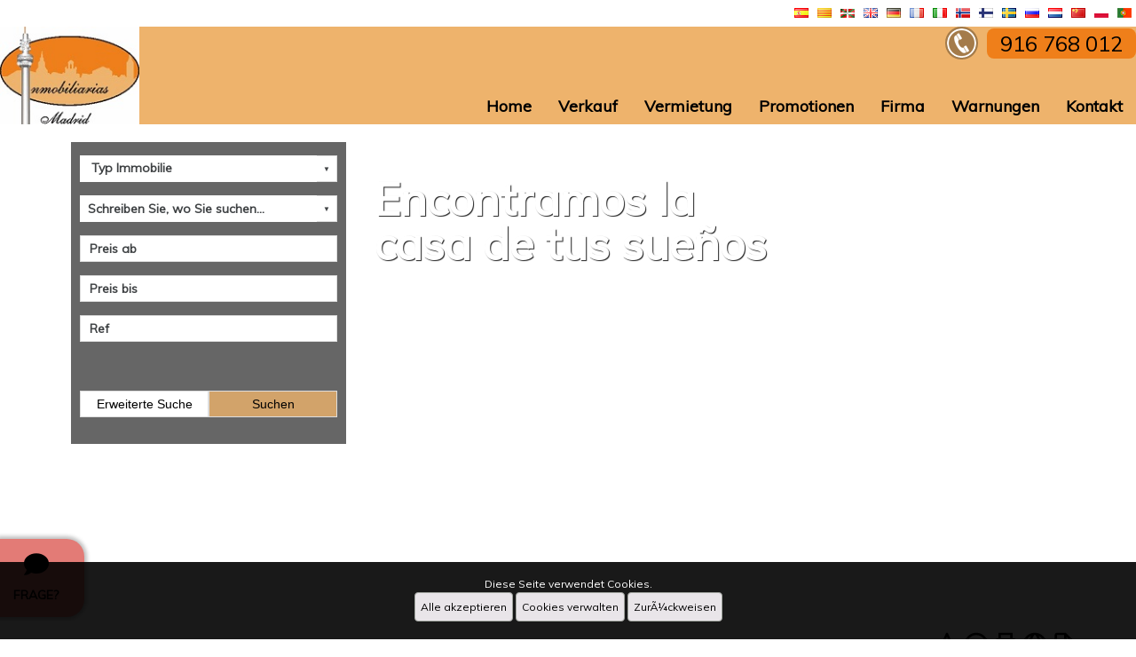

--- FILE ---
content_type: text/html; charset=UTF-8
request_url: https://www.inmobiliarias-madrid.es/ficha/garage/villalbilla/gurugu/2090/21034170/de/
body_size: 21803
content:

<!doctype html>
<html lang="de">
<head>

    
    <meta charset="UTF-8">
    <meta name="viewport"
          content="width=device-width, user-scalable=no, initial-scale=1.0, maximum-scale=1.0, minimum-scale=1.0">
    <meta http-equiv="X-UA-Compatible" content="ie=edge">
    <base href="https://www.inmobiliarias-madrid.es">
    <link rel="canonical" href="https://www.inmobiliarias-madrid.es/ficha/garage/villalbilla/gurugu/2090/21034170/de/" />
    <link href="favicon.png" rel="shortcut icon" type="image/x-icon"/>

    <!-- metas -->
        <title>Garage - Villalbilla (Gurugu) </title>
    <meta name="title" content="Garage - Villalbilla (Gurugu) " />
    <meta name="description" content="Garage - Villalbilla (Gurugu) , Grundfläche 21m2, Siedlung." />
    <meta name="robots" content="all" />    <meta name="viewport" content="width=device-width, user-scalable=no, initial-scale=1.0, maximum-scale=1.0, minimum-scale=1.0">
    <meta name="keywords" content="soykeywords" />
    <meta name="author" content="www.inmovilla.com, inmovilla dise&ntilde;o web" />

        <meta property="og:title" content="Garage - Villalbilla (Gurugu) "/>
    <meta property="og:description" content="Garage - Villalbilla (Gurugu) , Grundfläche 21m2, Siedlung."/>
    <meta property="og:url" content="https://www.inmobiliarias-madrid.es/ficha/garage/villalbilla/gurugu/2090/21034170/de/"/>
    <meta property="og:type" content="website"/>
    <meta property="fb:admins" content="494641230470"/>
    <meta property="fb:app_id" content="426208334088115"/>
    
            <meta property="og:image"  content="https://fotos15.apinmo.com/2090/21034170/2-1.jpg"/>
        <meta property="og:image:width" content="1400">
        <meta property="og:image:height" content="680">
        <meta property="og:image:secure_url"  content="https://fotos15.apinmo.com/2090/21034170/2-1.jpg"/>
            <meta name="twitter:card" content="summary_large_image">
    <meta property="twitter:title" content="Garage - Villalbilla (Gurugu) ">
    <meta property="twitter:description" content="Garage - Villalbilla (Gurugu) , Grundfläche 21m2, Siedlung.">
    <meta property="twitter:image" content="https://fotos15.apinmo.com/2090/21034170/2-1.jpg">

        
    <style type="text/css">
        :root {
          --background1: #eeb36c;
  --background1-78: #eeb36cCC;
  --color1: #000000;
  --color1-78: #000000CC;
  --background2: #ef7f1a;
  --background2-78: #ef7f1aCC;
  --color2: #000000;
  --color2-78: #000000CC;
  --background3: #e37b76;
  --background3-78: #e37b76CC;
  --color3: #000000;
  --color3-78: #000000CC;

            --colorTextos: #fff;
            --colorTextos2: #333;
        }
                .fotopropiedad::after,
        .visorficha .visorficha-miniaturas li::after {
            display: block;
            opacity: 0.7;
        }
    </style>
    <link rel="stylesheet" href="https://fonts.googleapis.com/css?family=Courgette|Muli|Comfortaa|Stardos+Stencil:700" type="text/css">
    <link rel="stylesheet" href="https://use.fontawesome.com/releases/v5.4.2/css/all.css" integrity="sha384-/rXc/GQVaYpyDdyxK+ecHPVYJSN9bmVFBvjA/9eOB+pb3F2w2N6fc5qB9Ew5yIns" crossorigin="anonymous">
    <link rel="stylesheet" href="css/reset.css?x=20251124121218" type="text/css">
    <link rel="stylesheet" href="css/fuentes.css?x=20251124121218" type="text/css">
    <link rel="stylesheet" href="css/estiloCookies.css?x=20251124121218" type="text/css">
    <link rel="stylesheet" href="css/estilo.css?x=20251124121218" type="text/css">
    <link rel="stylesheet" href="buscadorareas/style.css?x=20251124121218" type="text/css">
    <link rel="stylesheet" href="buscadorareas/componentes-v3-externo.css?x=20251124121218" type="text/css">
    <link rel="stylesheet" href="css/modulo-disenyadoinmovilla-1.css?x=20251124121218" type="text/css">
    <link rel="stylesheet" href="css/estiloCookies.css?x=20251124121218" type="text/css">
    <link rel="stylesheet" href="https://use.fontawesome.com/releases/v5.15.0/css/all.css">
        <link rel="stylesheet" href="css/modulo-cabecera-1.css?x=20251124121218" type="text/css">
                <link rel="stylesheet" href="css/modulo-slider-1.css?x=20251124121218" type="text/css">
                <link rel="stylesheet" href="css/modulo-fichapropiedad-1.css?x=20251124121218" type="text/css">
                <link rel="stylesheet" href="css/modulo-suscribete-1.css?x=20251124121218" type="text/css">
                <link rel="stylesheet" href="css/modulo-pie-1.css?x=20251124121218" type="text/css">
                <link rel="stylesheet" href="css/plugin-llamamos-1.css?x=20251124121218" type="text/css">
        
    <script>
        //var tienemetricool = 0;
        var tienegooglanalitics = 0;
    </script>


</head>


<body>




<input type="hidden" id="errornombre" value="Sie müssen den Namen eingeben">
<input type="hidden" id="erroremail" value="Falsche E-Mail-Adresse">
<input type="hidden" id="erroremailotelefono" value="Sie sollten schreibe mindestens Email oder Telefon">
<input type="hidden" id="erroredebesseleccionarciudad" value="Um mit der Karte zu suchen, wählen Sie eine Stadt aus">
<input type="hidden" id="errortelefono" value="Sie müssen eine gültige Telefonnummer eingeben">
<input type="hidden" id="errorpolitica" value="Sie müssen die Datenschutzvorschriften annehmen.">
<input type="hidden" id="errorconsulta" value="Sie müssen Ihre Anfrage schreiben">
<input type="hidden" id="consultaenviada" value="Anfrage gesendet">
<input type="hidden" id="errortipo" value="Sie müssen eine Immobilienart auswählen">
<input type="hidden" id="errorarea" value="Sie müssen ein Gebiet in der Suche auswählen">
<input type="hidden" id="errorpreciodesde" value="Sie müssen den Preis von .... eingeben">
<input type="hidden" id="errorpreciohasta" value="Sie müssen den Preis bis .... eingeben">
<input type="hidden" id="errorhab" value="Sie müssen die Anzahl der Zimmer angeben">
<input type="hidden" id="erroralerta" value="Die Warnmeldung konnte nicht geschaffen werden">
<input type="hidden" id="alertacreada" value="Die Warnmeldung ist registriert, in Kürze erhalten Sie Eigenschaften per E-Mail">
<input type="hidden" id="propiedadfavorita" value="Immobilie zu Favoriten hinzugefügt">
<input type="hidden" id="propiedadeliminadafavorita" value="Immobilie von Favoriten entfernt">
<input type="hidden" id="propiedaddescartada" value="Ausgeschlossene Immobilie">
<input type="hidden" id="propiedadeliminadadescartada" value="Immobilie, die von den Ausgeschlossenen Immobilien entfernt wurde">
<input type="hidden" id="proponerprecio" value="Sie müssen Ihr Preisangebot abgeben und Ihre Anmerkungen schreiben">
<input type="hidden" id="errorcomentarionoticia" value="Beim Senden Ihres Kommentars ist ein Fehler aufgetreten">
<input type="hidden" id="comentarionoticiacreado" value="Kommentar richtig gesendet">
<input type="hidden" id="comentarionoticiarevision" value="Ihr Kommentar wurde korrekt gesendet. In Kürze wird es überprüft und veröffentlicht">
<input type="hidden" id="aceptar_modal" value="Annehmen">



    <div id="supercontenedor" class="flex-column bloque-100">
<!-- cabecera-1 / Cabecera y Pestañas -->
<header id="modulo-cabecera-1" class="bloque-modulo modulo-cabecera flex-column">
  <div id="header-bloqueidiomas" class="bloque-100 flex-justify-end">
      <ul class="flex-justify-end">
        
            <li>
                <a onmousedown="idioma('es',event)"><img id="idio" src="img/header/bandera_01.png"></a>
            </li>
          
            <li>
                <a onmousedown="idioma('ca', event)" ><img id="idio" src="img/header/bandera_12.png"></a>
            </li>
          
            <li>
                <a onmousedown="idioma('eu',event)"><img id="idio" src="img/header/bandera_16.png"></a>
            </li>
          
            <li>
                <a onmousedown="idioma('en',event)"><img id="idio" src="img/header/bandera_02.png"></a>
            </li>
          
            <li>
                <a onmousedown="idioma('de',event)"><img id="idio" src="img/header/bandera_03.png"></a>
            </li>
          
            <li>
                <a onmousedown="idioma('fr',event)"><img id="idio" src="img/header/bandera_04.png"></a>
            </li>
          
            <li>
                <a onmousedown="idioma('it',event)"><img id="idio" src="img/header/bandera_15.png"></a>
            </li>
          
            <li>
                <a onmousedown="idioma('no',event)"><img id="idio" src="img/header/bandera_06.png"></a>
            </li>
          
            <li>
                <a onmousedown="idioma('fi',event)"><img id="idio" src="img/header/bandera_10.png"></a>
            </li>
          
            <li>
                <a onmousedown="idioma('sv',event)"><img id="idio" src="img/header/bandera_09.png"></a>
            </li>
          
            <li>
                <a onmousedown="idioma('ru',event)"><img id="idio"src="img/header/bandera_07.png"></a>
            </li>
          
            <li>
                <a onmousedown="idioma('nl',event)"><img id="idio" src="img/header/bandera_05.png"></a>
            </li>
          
            <li>
                <a onmousedown="idioma('zh',event)"><img id="idio" src="img/header/bandera_11.png"></a>
            </li>
          
            <li>
                <a onmousedown="idioma('pl',event)"><img id="idio"src="img/header/bandera_17.png"></a>
            </li>
          
            <li>
                <a onmousedown="idioma('pt',event)"><img id="idio" src="img/header/bandera_08.png"></a>
            </li>
            
      </ul>
  </div>
  <div id="header-bloque2" class="bloque-100 bg-color1">
    <h2 id="header-logo" class="flex">
      <a href="https://www.inmobiliarias-madrid.es"><img src="img/header/logo.png" alt="Inmobiliarias Madrid XXI"></a>
    </h2>
    <div id="header-bloquemenu" class="flex-column flex-justify-between flex-align-end">
        
            <div id="header-bloquetfno">
                <a href="tel:916 768 012">
                    <img src="img/tel.png" alt="Teléfono 916 768 012">
                    <span id="border">916 768 012</span>
                </a>
                <div id="texto-telefono">
                    
                </div>
            </div>
            
      <nav class="header-menu" seccionPostHog="Menu">
        <ul>
        <li class="menuPrincipalCabecera enviarPostHog " nombreEventoPostHog="Home"><a href="index.php" >Home</a></li><li class="menuPrincipalCabecera enviarPostHog " nombreEventoPostHog="Verkauf"><a href="venta.php" >Verkauf</a></li><li class="menuPrincipalCabecera enviarPostHog " nombreEventoPostHog="Vermietung"><a href="alquiler.php" >Vermietung</a></li><li class="menuPrincipalCabecera enviarPostHog " nombreEventoPostHog="Promotionen"><a href="promociones.php" >Promotionen</a></li><li class="menuPrincipalCabecera enviarPostHog " nombreEventoPostHog="Firma"><a href="seccion/firma/firma/de/" >Firma</a></li><li class="menuPrincipalCabecera enviarPostHog " nombreEventoPostHog="Warnungen"><a href="alertas.php" >Warnungen</a></li><li class="menuPrincipalCabecera enviarPostHog  enlaceAcontacto " nombreEventoPostHog="Kontakt"><a href="#Kontakt" >Kontakt</a></li>
        </ul>
      </nav>
    </div>
  </div>
    <div id="cabecera-bloque-buscador" class="d-none cabecera-bloque-buscador-horizontal noDestacado">
    <div id="cabecera-buscador" seccionPostHog="Search" class="d-none buscadorRapido flex-align-center">
        <div id="inmotipos" class="buscadorTipos custom-select-html enviarPostHog" nombreEventoPostHog="Property Type" original-txt="Typ Immobilie"
             data-txt="Typ Immobilie">
            <ul class="cajaGrupoTipos cajaGrupoTiposZonas">
        <li>
            <div class="grupoTipoZona">
                <input type="checkbox" class="marcarTodas">
                <span>Alle</span>
            </div>
        </li>
                    <li>
                <div class="grupoTipoZona">
                    <input type="checkbox" class="marcarGrupoTiposZonas" value="5999,6299" >
                    <span><u> Rustikales haus</u></span>
                </div>
                <ul style="">
                                            <li>
                            <div class="grupoTipoZona">
                                <input type="checkbox" class="marcarTipoZona" value="5999" >
                                <span>Holzhaus</span>
                            </div>
                        </li>
                                                <li>
                            <div class="grupoTipoZona">
                                <input type="checkbox" class="marcarTipoZona" value="6299" >
                                <span>Dorfhaus</span>
                            </div>
                        </li>
                                        </ul>
            </li>
                        <li>
                <div class="grupoTipoZona">
                    <input type="checkbox" class="marcarGrupoTiposZonas" value="499,999" >
                    <span><u> Haus/Chalet</u></span>
                </div>
                <ul style="">
                                            <li>
                            <div class="grupoTipoZona">
                                <input type="checkbox" class="marcarTipoZona" value="499" >
                                <span>Einfamilienhaus</span>
                            </div>
                        </li>
                                                <li>
                            <div class="grupoTipoZona">
                                <input type="checkbox" class="marcarTipoZona" value="999" >
                                <span>Doppelhaushälfte</span>
                            </div>
                        </li>
                                        </ul>
            </li>
                        <li>
                <div class="grupoTipoZona">
                    <input type="checkbox" class="marcarGrupoTiposZonas" value="2399" >
                    <span><u> Garage</u></span>
                </div>
                <ul style="">
                                            <li>
                            <div class="grupoTipoZona">
                                <input type="checkbox" class="marcarTipoZona" value="2399" >
                                <span>Garage</span>
                            </div>
                        </li>
                                        </ul>
            </li>
                        <li>
                <div class="grupoTipoZona">
                    <input type="checkbox" class="marcarGrupoTiposZonas" value="2799" >
                    <span><u> Wohnung</u></span>
                </div>
                <ul style="">
                                            <li>
                            <div class="grupoTipoZona">
                                <input type="checkbox" class="marcarTipoZona" value="2799" >
                                <span>Apartment</span>
                            </div>
                        </li>
                                        </ul>
            </li>
            
    </ul>
        </div>
        <div class="flex-column componentes-v3">
            <label class="custom-select enviarPostHog" nombreEventoPostHog="Areas">
                <iv-buscador-areas-webs
                        url="https://apiweb.inmovilla.com/apiweb/config/2090/areas.json"
                        minlength="3"
                        multiple
                        value=""
                        onchange="$('iv-buscador-areas-webs').val(this.value)"
                        placeholder="Schreiben Sie, wo Sie suchen..."
                        placeholderbuscador="Schreiben Sie, wo Sie suchen..."
                        textoerror="Ein Fehler ist aufgetreten"
                        textosinresultados="Keine Treffer "
                        avisoresultadoslimitados="Geben Sie eine detailliertere Suche ein, um relevantere Ergebnisse anzuzeigen"
                        idioma="3"
                ></iv-buscador-areas-webs>
            </label>
        </div>

    <div class="bloque-input slider-buscador-precio enviarPostHog" nombreEventoPostHog="Price from">
        <input id="precioDesdeRapido" type="number" placeholder="Preis ab" class="fuerzaBusqueda inputBuscador inputBuscadorDesde" claseSincroniza="inputBuscadorDesde" value="">
    </div>
    <div class="bloque-input slider-buscador-precio enviarPostHog" nombreEventoPostHog="Price up to">
        <input id="precioHastaRapido" type="number" placeholder="Preis bis" class="fuerzaBusqueda inputBuscador inputBuscadorHasta" claseSincroniza="inputBuscadorHasta" value="">
    </div>
    <div class="bloque-input slider-buscador-ref enviarPostHog" nombreEventoPostHog="Reference">
        <input id="refRapido" type="text" placeholder="Ref" class="bg-color fuerzaBusqueda inputBuscador inputBuscadorRef" claseSincroniza="inputBuscadorRef"
               value="">
    </div>
    
    <div class="buttons">
        <button class="avanzado enviarPostHog" nombreEventoPostHog="Advanced">Erweiterte Suche</button>
        <button class="buscarRapido enviarPostHog" nombreEventoPostHog="Search for" onclick="busquedaBuscadorRapido($(this))">Suchen</button>
    </div>
</div>
</div><link rel='stylesheet' href='css/componentes/buscadorcabecera-1.css?x=20251124121218' type='text/css'>
</header>
<!-- slider-1 / Slider Principal y Buscador -->

    <section id="modulo-slider-1" class="bloque-modulo flex-column relative">

    <div class="slider-1">

            <div class="slider-imagen" id="img1">
                <span id="slider-textoEstrella" posslider=""></span>
            </div>
            <div class="slider-botonAnterior" onClick="SliderCabecera(PosSlider-3);"></div>
            <div class="slider-botonSiguiente" onClick="SliderCabecera(PosSlider+3);"></div>

    </div>

    
        <h1 id="slider-slogan-vertical">Encontramos la casa de tus sueños</h1>
    



        <div id="slider-bloque-buscador" class="slider-bloque-buscador-1 noDestacado">
    
        <div id="slider-buscador" seccionPostHog="Search" class="buscadorRapido flex-align-top " >
            <div id="inmotipos" class="buscadorTipos custom-select-html enviarPostHog" nombreEventoPostHog="Property Type" original-txt="Typ Immobilie" data-txt="Typ Immobilie">
                <ul class="cajaGrupoTipos cajaGrupoTiposZonas">
        <li>
            <div class="grupoTipoZona">
                <input type="checkbox" class="marcarTodas">
                <span>Alle</span>
            </div>
        </li>
                    <li>
                <div class="grupoTipoZona">
                    <input type="checkbox" class="marcarGrupoTiposZonas" value="5999,6299" >
                    <span><u> Rustikales haus</u></span>
                </div>
                <ul style="">
                                            <li>
                            <div class="grupoTipoZona">
                                <input type="checkbox" class="marcarTipoZona" value="5999" >
                                <span>Holzhaus</span>
                            </div>
                        </li>
                                                <li>
                            <div class="grupoTipoZona">
                                <input type="checkbox" class="marcarTipoZona" value="6299" >
                                <span>Dorfhaus</span>
                            </div>
                        </li>
                                        </ul>
            </li>
                        <li>
                <div class="grupoTipoZona">
                    <input type="checkbox" class="marcarGrupoTiposZonas" value="499,999" >
                    <span><u> Haus/Chalet</u></span>
                </div>
                <ul style="">
                                            <li>
                            <div class="grupoTipoZona">
                                <input type="checkbox" class="marcarTipoZona" value="499" >
                                <span>Einfamilienhaus</span>
                            </div>
                        </li>
                                                <li>
                            <div class="grupoTipoZona">
                                <input type="checkbox" class="marcarTipoZona" value="999" >
                                <span>Doppelhaushälfte</span>
                            </div>
                        </li>
                                        </ul>
            </li>
                        <li>
                <div class="grupoTipoZona">
                    <input type="checkbox" class="marcarGrupoTiposZonas" value="2399" >
                    <span><u> Garage</u></span>
                </div>
                <ul style="">
                                            <li>
                            <div class="grupoTipoZona">
                                <input type="checkbox" class="marcarTipoZona" value="2399" >
                                <span>Garage</span>
                            </div>
                        </li>
                                        </ul>
            </li>
                        <li>
                <div class="grupoTipoZona">
                    <input type="checkbox" class="marcarGrupoTiposZonas" value="2799" >
                    <span><u> Wohnung</u></span>
                </div>
                <ul style="">
                                            <li>
                            <div class="grupoTipoZona">
                                <input type="checkbox" class="marcarTipoZona" value="2799" >
                                <span>Apartment</span>
                            </div>
                        </li>
                                        </ul>
            </li>
            
    </ul>
            </div>
            <div class="flex-column componentes-v3">
                <label class="custom-select enviarPostHog" nombreEventoPostHog="Areas">
                    <iv-buscador-areas-webs
                            url="https://apiweb.inmovilla.com/apiweb/config/2090/areas.json"
                            minlength="3"
                            multiple
                            value=""
                            onchange="$('iv-buscador-areas-webs').val(this.value)"
                            placeholder="Schreiben Sie, wo Sie suchen..."
                            placeholderbuscador="Schreiben Sie, wo Sie suchen..."
                            textoerror="Ein Fehler ist aufgetreten"
                            textosinresultados="Keine Treffer "
                            avisoresultadoslimitados="Geben Sie eine detailliertere Suche ein, um relevantere Ergebnisse anzuzeigen"
                            idioma="3"
                    ></iv-buscador-areas-webs>
                </label>
            </div>
            <div class="bloque-input slider-buscador-precio enviarPostHog" nombreEventoPostHog="Price from">
                <input id="precioDesdeRapido" type="number" placeholder="Preis ab" class="fuerzaBusqueda inputBuscador inputBuscadorDesde" claseSincroniza="inputBuscadorDesde" value="">
            </div>
            <div class="bloque-input slider-buscador-precio enviarPostHog" nombreEventoPostHog="Price up to">
                <input id="precioHastaRapido" type="number" placeholder="Preis bis" class="fuerzaBusqueda inputBuscador inputBuscadorHasta" claseSincroniza="inputBuscadorHasta" value="">
            </div>
            <div class="bloque-input slider-buscador-ref enviarPostHog" nombreEventoPostHog="Reference">
                <input id="refRapido" type="text" placeholder="Ref" class="bg-color fuerzaBusqueda inputBuscador inputBuscadorRef" claseSincroniza="inputBuscadorRef" value="">
            </div>
            

            <div class="buttons">
                <button class="avanzado enviarPostHog" nombreEventoPostHog="Advanced">Erweiterte Suche</button>
                <button class="buscarRapido enviarPostHog" nombreEventoPostHog="Search for" onclick="busquedaBuscadorRapido($(this))">Suchen</button>
            </div>
    </div>
</div><link rel='stylesheet' href='css/componentes/buscador-1.css?x=20251124121218' type='text/css'>

</section>
<section id="modulo-buscAvanzado-1" class="bloque-modulo flex-column buscadorAvanzado" style="display: none;">
  <header id="buscAvanzado-cabecera" class="bloque-100 flex-column">
    <div class="tituloCabecera">
      <h2>Erweiterte Suchmaschine</h2>
      <span class="ocultar">Veröffentlichen Sie Ihre Immobilie</span>
    </div>
  </header>
  <section id="buscAvanzado-buscador" seccionPostHog="Search">
    <div class="bloque bloque1">
      <div class="flex bloqueCheckbox">
        <div>
          <input type="checkbox" id="chkventa" class="custom-checkbox" value="1" >
          <label for="chkventa" class="enviarPostHog" nombreEventoPostHog="For sale">Verkauf</label>
        </div>
        <div>
          <input type="checkbox" id="chkalquiler" class="custom-checkbox" value="1" >
          <label for="chkalquiler" class="enviarPostHog" nombreEventoPostHog="For rent">Vermietung</label>
        </div>
        <div>
          <input type="checkbox" id="opcioncompra" class="custom-checkbox" value="1" >
          <label for="opcioncompra" class="enviarPostHog" nombreEventoPostHog="Option To Buy">Kaufoption</label>
        </div>
        <div>
          <input type="checkbox" id="chkalquilervacacional" class="custom-checkbox" value="1" >
          <label for="chkalquilervacacional" class="enviarPostHog" nombreEventoPostHog="Short term rentals">Datenschutzrichtlinie</label>
        </div>
        <div>
          <input type="checkbox" id="chktraspaso" class="custom-checkbox" value="1" >
          <label for="chktraspaso" class="enviarPostHog" nombreEventoPostHog="To Assign">Transfer</label>
        </div>
      </div>
      <div class="bloqueBuscarAvanzado">
        <div>
          <input id="limref2" class="fuerzaBusquedaAvanzado inputBuscador inputBuscadorRef enviarPostHog" nombreEventoPostHog="Reference" claseSincroniza="inputBuscadorRef" type="text" placeholder="Referenz"></input>
        </div>
        <div>
          <button class="buscarAvanzado enviarPostHog" nombreEventoPostHog="Search for" onclick="busquedaBuscadorAvanzado($(this));">Suchen</button>
        </div>
      </div>
    </div>
    <div class="bloqueSelects bloque">
        <div class="bloque-select">
          <div id="inmotipos" class="buscadorTipos custom-select-html enviarPostHog" nombreEventoPostHog="Property Type" original-txt="Typ Immobilie" data-txt="Typ Immobilie">
              <ul class="cajaGrupoTipos cajaGrupoTiposZonas">
        <li>
            <div class="grupoTipoZona">
                <input type="checkbox" class="marcarTodas">
                <span>Alle</span>
            </div>
        </li>
                    <li>
                <div class="grupoTipoZona">
                    <input type="checkbox" class="marcarGrupoTiposZonas" value="5999,6299" >
                    <span><u> Rustikales haus</u></span>
                </div>
                <ul style="">
                                            <li>
                            <div class="grupoTipoZona">
                                <input type="checkbox" class="marcarTipoZona" value="5999" >
                                <span>Holzhaus</span>
                            </div>
                        </li>
                                                <li>
                            <div class="grupoTipoZona">
                                <input type="checkbox" class="marcarTipoZona" value="6299" >
                                <span>Dorfhaus</span>
                            </div>
                        </li>
                                        </ul>
            </li>
                        <li>
                <div class="grupoTipoZona">
                    <input type="checkbox" class="marcarGrupoTiposZonas" value="499,999" >
                    <span><u> Haus/Chalet</u></span>
                </div>
                <ul style="">
                                            <li>
                            <div class="grupoTipoZona">
                                <input type="checkbox" class="marcarTipoZona" value="499" >
                                <span>Einfamilienhaus</span>
                            </div>
                        </li>
                                                <li>
                            <div class="grupoTipoZona">
                                <input type="checkbox" class="marcarTipoZona" value="999" >
                                <span>Doppelhaushälfte</span>
                            </div>
                        </li>
                                        </ul>
            </li>
                        <li>
                <div class="grupoTipoZona">
                    <input type="checkbox" class="marcarGrupoTiposZonas" value="2399" >
                    <span><u> Garage</u></span>
                </div>
                <ul style="">
                                            <li>
                            <div class="grupoTipoZona">
                                <input type="checkbox" class="marcarTipoZona" value="2399" >
                                <span>Garage</span>
                            </div>
                        </li>
                                        </ul>
            </li>
                        <li>
                <div class="grupoTipoZona">
                    <input type="checkbox" class="marcarGrupoTiposZonas" value="2799" >
                    <span><u> Wohnung</u></span>
                </div>
                <ul style="">
                                            <li>
                            <div class="grupoTipoZona">
                                <input type="checkbox" class="marcarTipoZona" value="2799" >
                                <span>Apartment</span>
                            </div>
                        </li>
                                        </ul>
            </li>
            
    </ul>
          </div>
        </div>
        <div class="bloque-select componentes-v3">
            <label class="custom-select enviarPostHog" nombreEventoPostHog="Areas">
                <iv-buscador-areas-webs
                        url="https://apiweb.inmovilla.com/apiweb/config/2090/areas.json"
                        minlength="3"
                        multiple
                        value=""
                        onchange="$('iv-buscador-areas-webs').val(this.value)"
                        placeholder="Schreiben Sie, wo Sie suchen..."
                        placeholderbuscador="Schreiben Sie, wo Sie suchen..."
                        textoerror="Ein Fehler ist aufgetreten"
                        textosinresultados="Keine Treffer "
                        avisoresultadoslimitados="Geben Sie eine detailliertere Suche ein, um relevantere Ergebnisse anzuzeigen"
                        idioma="3"
                ></iv-buscador-areas-webs>
            </label>
        </div>
        <div class="bloque-select">
          <label for="limhab" class="custom-select enviarPostHog" nombreEventoPostHog="Bedrooms">
            <select id="limhab">
              <option selected disabled>Schlafzimmer</option>
              <option value="1" >1</option>
              <option value="2" >2</option>
              <option value="3" >3</option>
              <option value="4" >+4</option>
            </select>
          </label>
        </div>
        <div class="bloque-select">
            <label for="limbanos" class="custom-select enviarPostHog" nombreEventoPostHog="Bathrooms">
                <select id="limbanos">
                    <option selected disabled>Badezimmer</option>
                    <option value="1" >1</option>
                    <option value="2" >2</option>
                    <option value="3" >3</option>
                    <option value="4" >+4</option>
                </select>
            </label>
        </div>
    </div>
      <div class="bloqueSelects bloque">
          <div class="bloque-input">
              <input id="metros" class="fuerzaBusquedaAvanzado enviarPostHog" nombreEventoPostHog="Surface" onkeypress="return solonumeros(event);" type="string" placeholder="Fläche ab" value=""> <b>m2</b>
          </div>
          <div class="bloque-input">
               <input id="metros2" class="fuerzaBusquedaAvanzado enviarPostHog" nombreEventoPostHog="Surface"  onkeypress="return solonumeros(event);" type="string" placeholder="Fläche bis" value=""> <b>m2</b>
          </div>
          <div class="bloque-input">
              <input id="preciodesdeAvanzado" class="fuerzaBusquedaAvanzado inputBuscador inputBuscadorDesde enviarPostHog" nombreEventoPostHog="Price from" claseSincroniza="inputBuscadorDesde" type="number" placeholder="Preis ab" value=""> <b>€</b>
          </div>
          <div class="bloque-input">
              <input id="preciohastaAvanzado" class="fuerzaBusquedaAvanzado inputBuscador inputBuscadorHasta enviarPostHog" nombreEventoPostHog="Price up to" claseSincroniza="inputBuscadorHasta" type="number" placeholder="Preis bis" value=""> <b>€</b>
          </div>
      </div>
      <div class="bloque bloqueCheckbox">
      <div class=" enviarPostHog" nombreEventoPostHog="Pool">
        <input type="checkbox" id="piscina" class="custom-checkbox" value="1" >
        <label for="piscina">Schwimmbad</label>
      </div>
      <div class="enviarPostHog" nombreEventoPostHog="Parking">
        <input type="checkbox" id="parking" class="custom-checkbox" value="1" >
        <label for="parking">Parken</label>
      </div>
      <div class="enviarPostHog" nombreEventoPostHog="Lift">
        <input type="checkbox" id="ascensor" class="custom-checkbox" value="1" >
        <label for="ascensor">Aufzug</label>
      </div>
      <div class="enviarPostHog" nombreEventoPostHog="Terrace">
        <input type="checkbox" id="terraza" class="custom-checkbox" value="1" >
        <label for="terraza">Terrasse</label>
      </div>
      <div class="enviarPostHog" nombreEventoPostHog="Furnished">
        <input type="checkbox" id="muebles" class="custom-checkbox" value="1" >
        <label for="muebles">Möbliert</label>
      </div>
      <div class="enviarPostHog" nombreEventoPostHog="Urbanization">
        <input type="checkbox" id="urbanizacion" class="custom-checkbox" value="1" >
        <label for="urbanizacion">Siedlung</label>
      </div>
      <div class="enviarPostHog" nombreEventoPostHog="New Construction">
        <input type="checkbox" id="obranueva" class="custom-checkbox" value="1" >
        <label for="obranueva">Neubau</label>
      </div>
      <div class="enviarPostHog" nombreEventoPostHog="View to sea">
        <input type="checkbox" id="vistasalmar" class="custom-checkbox" value="1" >
        <label for="vistasalmar">Meerblick</label>
      </div>
    </div>
  </section>
</section><link rel='stylesheet' href='css/componentes/buscadoravanzado-1.css?x=20251124121218' type='text/css'><!-- fichapropiedad-1 / Comodin --><section id="modulo-fichapropiedad" class="bloque-modulo" seccionPostHog="Property">
  

    <section id="fichapropiedad-titulos">

        <div class="fichapropiedad-tituloprincipal">
            <h1>Garage - Villalbilla (Gurugu)
            
            </h1>
            <div class="fichapropiedad-contenedor-botnes">
                <div class="fichapropiedad-tituloacciones" lang-data="Aktionen:">
                    <span id="titulo-acciones">Aktionen:</span>
                    <span id="boton_favoritos" class="titulos-favoritos" onClick="anyadirFavorito(21034170)"
                        ><span class="tooltip-text">Favorit</span></i><a class="a2a_star enviarPostHog" nombreEventoPostHog="Favorite"><img class="a2a_button" src="img/ficha/social/bx-star.svg" alt="Favorite"/></a></span>
                    <span id="boton_descartar" class="titulos-descartadas" onClick="anyadirDescartado(21034170)"
                        ><span class="tooltip-text">[[DESCARTAR]]</span><a class="a2a_discart enviarPostHog" nombreEventoPostHog="Discard"><img class="a2a_button" src="img/ficha/social/bx-discart.svg" alt="Discart"/></a></span>
                    <span class="titulos-imprimir enviarPostHog" nombreEventoPostHog="Print" onClick='window.open("imprimirfichapropiedad.php?voyimprimir=1&datoofe=21034170.2090","top_","width=840,height=600,status=no,menubar=no,toolbar=no,scrollbars=1,location=no");'><span class="tooltip-text">Drucken</span><a class="a2a_printer"><img class="a2a_button" src="img/ficha/social/bx-printer.svg" alt="printer"/></a></span>
                    <span class="titulos-enviarpropiedad enviarPostHog" nombreEventoPostHog="Send" onClick="modalNuestra('enviarPropiedadEmail','Immobilie senden')"><span class="tooltip-text">[[ENVIAR_POR_EMAIL]]</span><a class="a2a_globe"><img class="a2a_button" src="img/ficha/social/bx-globe.svg" alt="globe"/></a></span>
                    <span class="titulos-pdf" onClick='window.open("fichapdf.php?datoofe=21034170.2090")'><span class="tooltip-text">Als PDF exportieren</span><a class="a2a_file-pdf"><img class="a2a_button" src="img/ficha/social/bx-file-pdf.svg" alt="file pdf"/></a></span>
                    <input type="hidden" id="datoofeenvios" value="21034170.2090">
                </div>

                
                    <div class="a2a_kit a2a_kit_size_32 a2a_default_style enviarPostHog" nombreEventoPostHog="Share" id="botones_redes_sociales" lang-data="Aktie:">
                        <span id="titulo-compartir">Aktie:</span>
                        <a class="a2a_dd" href="https://www.addtoany.com/share">
                            <img class="a2a_button" src="img/ficha/social/bx-plus.svg" alt="plus"/>
                        </a>
                        <a class="a2a_button_facebook">
                            <img class="a2a_button" src="img/ficha/social/bxl-facebook-square.svg" alt="facebook"/>
                        </a>
                        <a class="a2a_button_twitter">
                            <img class="a2a_button" src="img/ficha/social/bxl-x-tweeter.svg" alt="twitter"/>
                        </a>
                        <a class="a2a_button_google_gmail">
                            <img class="a2a_button" src="img/ficha/social/bxl-gmail.svg" alt="gmail"/>
                        </a>
                        <a class="a2a_button_whatsapp">
                            <img class="a2a_button" src="img/ficha/social/bxl-whatsapp.svg" alt="whatsapp"/>
                        </a>
                        <a class="a2a_button_telegram">
                            <img class="a2a_button" src="img/ficha/social/bxl-telegram.svg" alt="telegram"/>
                        </a>
                    </div>
                

            </div>
        </div>
        <div class="fichapropiedad-titulosecundario">
          
              <div class="fichapropiedad-datosagencia">
                
                  <span class="datosagencia-nombre">Inmobiliarias Madrid XXI
                    
                </span>
                  <span class="datosagencia-telf">916 768 012</span>
                  <span class="textotel"> &nbsp </span>
              </div>
            
            <div>
                <ul class="fichapropiedad-caracteristicastitulo">
                        
                            <li class="banyos" title="Badezimmer">0</li>
                            <li class="habitaciones" title="Schlafzimmer"></li>
                        
                    
                </ul>
            </div>
            <div class="fichapropiedad-bloqueprecio">
                
                <div class="fichapropiedad-proponerprecio" onClick="modalNuestra('proponerPrecio','Ich möchte einen Preis vorschlagen')">Preis vorschlagen</div>
                
                <div class="fichapropiedad-precio">50 €/Monat</div>
            </div>
            
            
        </div>

    </section>
      <section id="fichapropiedad-bloquevisor" class="visorficha propiedad" tipo="fichapropiedad" indice="1">

          
          
          <div id="fotosNormales" class="bloqueVisorIndividual">
           <div class="visorficha-principal imagenesComoBackground fotopropiedad fotosAlVuelo" cargafoto="https://fotos15.apinmo.com/2090/21034170/2-1.jpg">
              <a href="#" class="flechaprev"></a>
              <a href="#" class="flechanext"></a>
              <a href="#" class="visorficha-fullscreen"></a>
              <a href="#" class="verAntesYDespues" fotoActual="1" >Sehen Sie das Vorher und Nachher</a>
               
           </div>
           <div class="visorficha-miniaturas">
              <ul>
                
                    <li class="imagenesComoBackground fotosAlVuelo" style="background-image: url(img/nofotos.png)" cargafoto="https://fotos15.apinmo.com/2090/21034170/2-1s.jpg"></li>
                  
                    <li class="imagenesComoBackground fotosAlVuelo" style="background-image: url(img/nofotos.png)" cargafoto="https://fotos15.apinmo.com/2090/21034170/2-2s.jpg"></li>
                  
                    <li class="imagenesComoBackground fotosAlVuelo" style="background-image: url(img/nofotos.png)" cargafoto="https://fotos15.apinmo.com/2090/21034170/2-3s.jpg"></li>
                  
                    <li class="imagenesComoBackground fotosAlVuelo" style="background-image: url(img/nofotos.png)" cargafoto="https://fotos15.apinmo.com/2090/21034170/2-4s.jpg"></li>
                  
              </ul>
           </div>
          </div>
        
          <div id="tourVirtual" class="bloqueVisorIndividual"
               >
              <span class="visor-loading"></span>
              <span class="visor-fullscreen"></span>
              <iframe src="" style="max-height: 100vh;" frameborder="0"></iframe>
          </div>

          <div id="fotosPanoramicas" class="bloqueVisorIndividual"
               >
              <span class="visor-loading"></span>
              <span class="visor-fullscreen"></span>
              <iframe src="" style="max-height: 100vh;" frameborder="0"></iframe>
          </div>

          <div
            id="videoYT" class="bloqueVisorIndividual"
            
          >
              
              <span class="visor-loading"></span>

              <iframe src=" " height="650" frameborder="0" id="iframeYoutube" allowfullscreen></iframe>

          </div>

          <div id="fotosAntesYDespues" class="bloqueVisorIndividual">
              <span class="visor-loading"></span>
              <span class="volver-atras">Kehre zur Galerie zurück</span>
              <iframe src="" frameborder="0"></iframe>
          </div>

      </section>


    <section id="fichapropiedad-bloquedescripcion">
        Garage - Villalbilla (Gurugu) , Grundfläche 21m<sup>2</sup>, Siedlung.

        
    </section>


    <section id="fichapropiedad-bloquecaracteristicas">
            <h2>Eigenschaften und Qualitäten</h2>
        <div class="fichapropiedad-listados">

         <ul class="fichapropiedad-listadatos">
             
            <li>
                <span class="caracteristica">Referenz</span>
                <span class="valor">02509</span>
            </li>
             
            <li>
                <span class="caracteristica">Vorgang</span>
                <span class="valor">Vermieten</span>
            </li>
             
            <li>
                <span class="caracteristica">Art der Immobilie</span>
                <span class="valor">Garage</span>
            </li>
             
            <li>
                <span class="caracteristica">Gebiet / Stadt</span>
                <span class="valor">Gurugu / Villalbilla</span>
            </li>
             
             
            <li>
                <span class="caracteristica">Wohnfläche</span>
                <span class="valor">21 m<sup>2</sup></span>
            </li>
             
            <li>
                <span class="caracteristica">Grundfläche</span>
                <span class="valor">21 m<sup>2</sup></span>
            </li>
             
            <li>
                <span class="caracteristica">Zustand</span>
                <span class="valor">Keiner</span>
            </li>
             
             
             

             

             
             
             
             
             
             
             
             
             
             
             
             
             
             
             
             
             
             
             
             
            <li>
                <span class="caracteristica">Regime</span>
                <span class="valor">Libre</span>
            </li>
        </ul>


         <div class="fichapropiedad-listaderecha">
         
          <ul class="fichapropiedad-listacalidades">
              <li class='bloqueCalidadPropiedad'><i class='fa fa-check-circle'></i><b class='etiqueta'>&nbsp;Freie Aussicht</b></li><li class='bloqueCalidadPropiedad'><i class='fa fa-check-circle'></i><b class='etiqueta'>&nbsp;Siedlung</b></li><li class='bloqueCalidadPropiedad'><i class='fa fa-check-circle'></i><b class='etiqueta'>&nbsp;Autobusse</b></li><li class='bloqueCalidadPropiedad'><i class='fa fa-check-circle'></i><b class='etiqueta'>&nbsp;Einkaufszentren</b></li><li class='bloqueCalidadPropiedad'><i class='fa fa-check-circle'></i><b class='etiqueta'>&nbsp;Schulen</b></li>
         </ul>
         


        </div>
        </div>


        
        
        

        
        <!--
        // Sólo muestra el gráfico del certificado energético para las propiedades de España
        // Toma la variable "pais" de la ficha de la propiedad
        -->
        

            <div id="fichapropiedad-certificacionenergetica">

                <h2>Energieausweis</h2>

                <table class="table-bordered" cellpadding="0" cellspacing="0"  border="1">
                    <tbody>
                    <tr>
                        <td style='text-align:center;vertical-align:middle;font-weight:bold;font-size:18px;' width="200">
                            Befreit

                        </td>
                        <td class="tac t1 c1" width="100" style="font-size:12px;padding:5px;">Energieverbrauch<br> kWh/m<sup>2</sup> Jahr</td>
                        <td class="tac t1 c1" width="100" style="font-size:12px;padding:5px;">Verbrauch kg CO2 / m2 Jahr</td>
                    </tr>

                    <tr>
                        <td bgcolor="#FFFFFF"><div class="eficienciaA" style="background:url('img/eficiencia/eficiencia3.png') no-repeat scroll 0 0 transparent;"></div></td>
                        <td bgcolor="#FFFFFF">
                            
                        </td>
                        <td bgcolor="#FFFFFF">
                            
                        </td>
                    </tr>

                    <tr>
                        <td bgcolor="#FFFFFF"><div class="eficienciaB" style="background:url('img/eficiencia/eficiencia3.png') no-repeat scroll 0 -34px transparent;"></div></td>
                        <td bgcolor="#FFFFFF">
                            
                        </td>
                        <td bgcolor="#FFFFFF">
                            
                        </td>
                    </tr>

                    <tr>
                        <td bgcolor="#FFFFFF"><div class="eficienciaC" style="background:url('img/eficiencia/eficiencia3.png') no-repeat scroll 0 -69px transparent;"></div></td>
                        <td bgcolor="#FFFFFF">
                            
                        </td>
                        <td bgcolor="#FFFFFF">
                            
                        </td>
                    </tr>

                    <tr>
                        <td bgcolor="#FFFFFF"><div class="eficienciaD" style="background:url('img/eficiencia/eficiencia3.png') no-repeat scroll 0 -104px transparent;"></div></td>
                        <td bgcolor="#FFFFFF">
                            
                        </td>
                        <td bgcolor="#FFFFFF">
                            
                        </td>
                    </tr>

                    <tr>
                        <td bgcolor="#FFFFFF"><div class="eficienciaE" style="background:url('img/eficiencia/eficiencia3.png')  no-repeat scroll 0 -140px transparent;"></div></td>
                        <td bgcolor="#FFFFFF">
                            
                        </td>
                        <td bgcolor="#FFFFFF">
                            
                        </td>
                    </tr>

                    <tr>
                        <td bgcolor="#FFFFFF"><div class="eficienciaF" style="background:url('img/eficiencia/eficiencia3.png')  no-repeat scroll 0 -175px transparent;"></div></td>
                        <td bgcolor="#FFFFFF">
                            
                        </td>
                        <td bgcolor="#FFFFFF">
                            
                        </td>
                    </tr>

                    <tr>
                        <td bgcolor="#FFFFFF"><div class="eficienciaG" style="background:url('img/eficiencia/eficiencia3.png')  no-repeat scroll 0 -209px transparent;"></div></td>
                        <td bgcolor="#FFFFFF">
                            
                        </td>
                        <td bgcolor="#FFFFFF">
                            
                        </td>
                    </tr>

                    </tbody>
                </table>

            </div>
        

    </section>







    <section id="fichapropiedad-bloquemapa">
        <h2>Lage</h2>
        <iframe style="width: 100%;height: 400px;" src="https://crm.apinmo.com/new/app/utilidades/infozona/mapaexterno.php?radiogrande=0&comercioscercanos=1&numagencia=2090&codofer=21034170&idio=3"></iframe>
    </section>



    <section id="fichapropiedad-bloquecontactanos">

        <h2>Kontaktieren Sie uns</h2>
        <div class="cajas">
            <input type="hidden" id="cod_oferContacto" value="21034170">
            <input type="hidden" id="refContacto" value="02509">
            <input type="hidden" id="elMail" value="i.oficina.2090@inmovilla.com">
            <div class="cajaForm">
              <div class="inputs">
                <input id="txtnombre" name="txtnombre" type="text" placeholder="Name (*)">
                <input id="txtapellidos" name="txtapellidos" type="text" placeholder="Nachname">
                <input id="txtemail" name="txtemail" type="text" placeholder="E-mail (*)">
                <input id="txttelefono" name="txttelefono" type="text" placeholder="Telefon">
              </div>
              <div class="comentario">
                <textarea id="txtconsulta" name="txtconsulta" type="text" placeholder="Comentario (*)">Interessiert an  02509</textarea>
              </div>
            </div>

            <div class="cajaEnviar">
                <button class="botonEnviar enviarPostHog" nombreEventoPostHog="Contact">Send</button>
                <div class="resultado"></div>
                <div class="opciones">
                    <div class="bloque-checkbox">
                        <input type="checkbox" id="textolegal-fichapropiedad" class="custom-checkbox">
                        <label for="textolegal-fichapropiedad"></label>
                    </div>
                    <p id="texto-legal-contactanos">Wenn Sie den Button "SEND" drücken, bestätigen Sie, dass Sie die Bedingungen unserer Datenschutzrichtlinie, die in diesem LINK angezeigt wird, gelesen, verstanden und akzeptiert haben</p>
                </div>
            </div>

        </div>
    </section>










    


</section>
<!-- suscribete-1 / Suscr\u00edbete -->






    <section id="modulo-suscribete-1" style="color: var(--color1);" cargaFoto="https://media.apinmo.com/galerias/imagenes/imagen2_*.jpg" imgResponsive="true" class="modulos-suscribete fotosAlVuelo unset">


    <div class="titulo">
        <h1 id="titulo-suscribete-1">Abonnieren</h1>
        Abonnieren Sie unsere Mailingliste und Sie erhalten als erster neue Eigenschaften
    </div>
    <div class="cajas">
        <input id="emailSuscripcion" class="emailSuscripcion" type="text" placeholder="E-Mail @">
        <button class="botonEnviar accionEnviar">Send</button>
        <div class="resultadoSuscribete"></div>
        <div class="opciones">
            <p><input id="checkPolitica" type="checkbox"> <label id="txtPoliticaSuscribete">Ich akzeptiere die Datenschutzerklärung</label></p>
            <p><input id="checkNewsletter" type="checkbox"> <label>Ich bin damit einverstanden, kommerzielle Informationen zu erhalten</label></p>
        </div>
    </div>
</section>
<!-- pie-1 / Pie -->

<footer id="modulo-pie-1" class="bloque-modulo modulo-pie">
    <div id="pie-fila1">
        <div id="pie-subfila1">
            <div id="pie-menu" seccionPostHog="Footer">
                <menu><li class="enviarPostHog" nombreEventoPostHog="Link"><a href="index.php" >Home</a></li><li class="enviarPostHog" nombreEventoPostHog="Link"><a href="venta.php" >Verkauf</a></li><li class="enviarPostHog" nombreEventoPostHog="Link"><a href="alquiler.php" >Vermietung</a></li><li class="enviarPostHog" nombreEventoPostHog="Link"><a href="promociones.php" >Promotionen</a></li><li class="enviarPostHog" nombreEventoPostHog="Link"><a href="seccion.php?sec=firma&amp;nombre=firma" >Firma</a></li><li class="enviarPostHog" nombreEventoPostHog="Link"><a href="alertas.php" >Warnungen</a></li><li class="enviarPostHog" nombreEventoPostHog="Link"><a href='./publica-tu-inmueble/'>Können sie ihr eigentum</a></li><li class="enviarPostHog" nombreEventoPostHog="Link"><a href="#" onclick="event.preventDefault();modalNuestra('mytextoprivacidadFooter','Datenschutz');">Datenschutz</a></li><li class="enviarPostHog" nombreEventoPostHog="Link"><a href="#" onclick="event.preventDefault();modalNuestra('mytextolegal','Legal advice');">Legal advice</a></li><li class="enviarPostHog" nombreEventoPostHog="Link"><a href="#" onclick='event.preventDefault(); modalPoliticaCookies(politicacookies, textoaviso, aceptar_todas,rechazar,gestionarcookies, textocookies, aceptar_selec, cerrar);'>Verwendung von Cookies</a></li></menu>
            </div>
            <div class="pie-agencia" seccionPostHog="Footer">


                <div class="pie-datosagenciaBloque1">
                    <div class="pie-datosagencia">
                        <ul>
                            <li class="titulo">Inmobiliarias Madrid XXI</li>
                            
                            <li><a href="mailto:info@inmobiliarias-madrid.es">info@inmobiliarias-madrid.es</a></li>
                            <li><a href="https://www.inmobiliarias-madrid.es">https://www.inmobiliarias-madrid.es</a></li>
                                <li>
                                    <a href="tel:916 768 012">916 768 012</a>
                                    <br><span id="textotel">
                                        
                                    </span>
                                     <br> 
                                    <a href="tel:665 765 312">665 765 312</a>
                                    <br><span id="textotel">
                                        
                                    </span>
                                </li>
                            <li>Calle Londres, 17 Torrejon de Ardoz 28850 (Madrid)</li>
                        </ul>
                    </div>
                    <div class="pie-datosagenciaLogo">
                        <img src="img/header/logo.png" alt="Logo Inmobiliarias Madrid XXI">
                    </div>
                </div>
                
                    <button type="button" id=mostrarMapa_0" class="botonMostarMapa" onclick="mostrar_ocultar_mapa(0);">Landkarte </button>

                    
                        <div id="mapaOficina_0" class="pie-datosagenciaBloque2">
                    
                        <iframe class="pie-iframemapa srcAlVuelo enviarPostHog" nombreEventoPostHog="Map" loading="lazy" frameborder="0" marginwidth="0" marginheight="0" rutaSrc="https://procesos.apinmo.com/externo/googleplano.php?individual=si&coordenadas=40.462373, -3.464586"></iframe>
                    </div>
                


            


            </div>
            <div id="pie-contacto" seccionPostHog="Contact">
                <form class="contacto">
                    <fieldset>
                        <legend>Kontakt</legend>
                        <dl>
                            <dt>
                                <input type="text" id="pie-nombre" placeholder="Name (*)">
                            </dt>
                        </dl>
                        <dl>
                            <dt>
                                <input type="text" id="pie-email" placeholder="E-mail (*)">
                            </dt>
                        </dl>
                        <dl>
                            <dt>
                                <input type="text" id="pie-telefono" placeholder="Telefon">
                            </dt>
                        </dl>
                        
                        <dl>
                            <dt>
                                <textarea id="pie-descripcion" placeholder="Beschreibung (*)"></textarea>
                            </dt>
                        </dl>
                        <dl>
                            <dd>
                                <div class="bloque-checkbox">
                                    <input type="checkbox" id="textolegal3" class="custom-checkbox">
                                    <label for="textolegal3"></label>
                                </div>
                                <span class="textolegal" id="eltextolegal3">Wenn Sie den Button "SEND" drücken, bestätigen Sie, dass Sie die Bedingungen unserer Datenschutzrichtlinie, die in diesem LINK angezeigt wird, gelesen, verstanden und akzeptiert haben</span>
                            </dd>
                        </dl>
                        <dl>
                            <dt>
                                <span class="resultadoInfo"></span>
                                <button type="button" class="botonEnviar enviaForm enviarPostHog" nombreEventoPostHog="Send contact">Send</button>
                            </dt>
                        </dl>
                    </fieldset>
                </form>
            </div>
        </div>
    </div>
    <aside id="pie-filaSocial">
        <menu lang-data="Folgen Sie uns">
  <span id="titulo-pie-pagina">Folgen Sie uns</span>
            <li>
              <a target="_blank" rel="noopener noreferrer" href="/rss"><img src="img/social/rss2.png" alt="RSS" style="height: 40px;opacity: 0.8;"></a>
          </li>
      </menu>
    </aside>
</footer>



<div id="modulo-disenyadoinmovilla-1" class="bloque-modulo">
  <span>Entworfen von <a href="http://www.facebook.com/crminmovilla" rel="noreferrer" target="_blank">CRM Inmovilla</a></span>
</div>
    </div>
    <script src="js/lib/jquery-3.5.1.min.js"></script>
    <script src="js/lib/jquery-ui.min.js"></script>
    <script src='https://www.google.com/recaptcha/api.js?render=6LeFvHcUAAAAADkYzbLtZuO5lRdgl6gpLYovrRwl'></script>
    <script>
    var numagencia = 2090;
    var inmonombre = 'Inmobiliarias Madrid XXI';
    var urlBase = `https://www.inmobiliarias-madrid.es`;
    var listados = {};
    var hastagPaginacion = '#modulo-paginacion';
    var hastagPaginacionMapa = '#modulo-paginacionmapa';
    var desactivarNotificacionPush = false;
    var esMovil = 0;
    var unsolocontacto = '1';
    var soyIframe = false;
    var soyWebPortuguesa = false;
    var actual = 'fichapropiedad.php';
    var esListado = false;
    var idio = '3';
    var idio_txt = 'de';
    var urlAreas = 'https://apiweb.inmovilla.com/apiweb/config/2090/areas.json';
</script>    <script src="js/EnviarPostHog.js?x=20251124121218"></script>
    <script src="js/funciones.js?x=20251124121218"></script>
    <script src="buscadorareas/componentes-v3-externo.js?x=20251124121218"></script>
    <!-- posthog -->
    <script>
        /*
        !function(t,e){var o,n,p,r;e.__SV||(window.posthog=e,e._i=[],e.init=function(i,s,a){function g(t,e){var o=e.split(".");2==o.length&&(t=t[o[0]],e=o[1]),t[e]=function(){t.push([e].concat(Array.prototype.slice.call(arguments,0)))}}(p=t.createElement("script")).type="text/javascript",p.async=!0,p.src=s.api_host+"/static/array.js",(r=t.getElementsByTagName("script")[0]).parentNode.insertBefore(p,r);var u=e;for(void 0!==a?u=e[a]=[]:a="posthog",u.people=u.people||[],u.toString=function(t){var e="posthog";return"posthog"!==a&&(e+="."+a),t||(e+=" (stub)"),e},u.people.toString=function(){return u.toString(1)+".people (stub)"},o="capture identify alias people.set people.set_once set_config register register_once unregister opt_out_capturing has_opted_out_capturing opt_in_capturing reset isFeatureEnabled onFeatureFlags getFeatureFlag getFeatureFlagPayload reloadFeatureFlags group updateEarlyAccessFeatureEnrollment getEarlyAccessFeatures getActiveMatchingSurveys getSurveys onSessionId".split(" "),n=0;n<o.length;n++)g(u,o[n]);e._i.push([i,s,a])},e.__SV=1)}(document,window.posthog||[]);
        posthog.init('phc_gMjYRPEacx4ZPimRXWQhrGueXINnBrAoLwxAoJloief',{api_host:'https://posthog.inmovilla.com'})

        let EnviarPostHogObj = new EnviarPostHog();
         */
    </script>
    <script src="js/modulos/comun/comun-buscadores.js?x=20251124121218"></script>


<script>
    var provinciaSeleccionadaPorDefecto = false;
</script>
<script src="js/modulos/comun/buscador.js?x=20251124121218"></script>


<script>
    var mostrarBuscadorAvanzado = false;
        var provinciaSeleccionadaPorDefecto = false;
    </script>
<script src="js/modulos/comun/buscadorAvanzado.js?x=20251124121218"></script>

<script>
    var header,browser,browserModuloPadre,headerBrowser,sticky,stickyBrowser,idiomas,telefono,logo,section,buscadorCabecera;
    var opCabecera = 1;

    $(document).ready(function () {

        if(!parseInt(esMovil) || window.innerWidth > 600) {
            //alert(esMovil);
            header = document.getElementById("modulo-cabecera-1");
            browser = document.querySelector('.buscadorRapido:not(#cabecera-buscador)');
            browserModuloPadre = $(browser).closest('.bloque-modulo');
            headerBrowser = document.querySelector('#cabecera-bloque-buscador');
            sticky = header.offsetTop + 41;
            if (browser != null)
                stickyBrowser = browser.offsetTop + browserModuloPadre[0].offsetTop - 15;
            else
                stickyBrowser = false;
            idiomas = document.querySelector('#header-bloqueidiomas');
            telefono = document.querySelector('#header-bloquetfno');
            logo = document.querySelector('#header-logo');
            section = document.querySelector('#supercontenedor');
            buscadorCabecera = document.querySelector('#cabecera-buscador');

            if ($(window).scrollTop()) {
                setSticky();
            }
            window.onscroll = function () {
                setSticky()
            };

        } else {

            if (opCabecera == 0) {
                sliimage = document.querySelector('.slider-1');
                sliimage.style.display = 'none';
                mbavanzado = document.querySelector('#buscAvanzado-buscador');
                mbavanzado.style.marginTop = "20px";
            }
        }

    });


    function setSticky() {
        if (window.innerWidth < 960) {
            section.style.marginTop = '0';
            return false;
        }
        if (window.pageYOffset > sticky) {
            header.classList.add("sticky");
            idiomas.style.display = 'none';
            telefono.style.display = 'none';
            if(window.pageYOffset > stickyBrowser || stickyBrowser === false)
                headerBrowser.style.display = 'block';
            else
                headerBrowser.style.display = 'none';

            $(logo).fadeIn()
                .css({position:'absolute',top:-70})
                .animate({top:-200}, 222, function() {
                });
            section.style.marginTop = '140px';
            if (buscadorCabecera) {
                if (document.querySelector('#slider-bloque-buscador.slider-bloque-buscador-1')){
                    if (window.pageYOffset > (document.querySelector('section[id *= "modulo-slider-"]').offsetHeight - header.offsetHeight)){
                        buscadorCabecera.classList.remove('d-none');
                    }else{
                        buscadorCabecera.classList.add('d-none')
                    }
                }else{
                    buscadorCabecera.classList.remove('d-none');
                }
            }
        } else {
            header.classList.remove("sticky");
            idiomas.style.display = 'flex';
            telefono.style.display = 'flex';
            $(logo).stop(true);
            $(logo).css("top", "");
            $(logo).css("position", "");
            section.style.marginTop = '0';
            if (buscadorCabecera) {
                buscadorCabecera.classList.add('d-none')
            }
        }
    }

    //Sustituimos el parámetro del idioma por el que nos llegue
    function idioma(nuevoidio, event=false) {

        const button = event.which || event.button;
        //Si el botón es 2 significa que se ha pulsado la rueda del ratón

        const input = window.location.toString();
        const comprobar = new RegExp("/" + nuevoidio + "\\/?$")

        const comprobaridioma = comprobar.test(input);
        if(comprobaridioma == true){
            return;
        }
        const regex = /\/[A-Za-z]{2}\/?$/g;
        const result = regex.test(input);

        if(result == true){
            const output = input.replace(regex, `/${nuevoidio}/`);
            if(button == 2){
                newurl = window.location.href.toString().replace(regex, `/${nuevoidio}/`);
                window.open(newurl,'_blank');
            } else {
                window.location.replace(output);
            }

        }
        else if (input.includes("idio=")) {
            let url = new URL(window.location.href);
            let params = new URLSearchParams((url.search));
            let number = params.get("idio");
            params.set("idio", idiomanumero(nuevoidio));
            if(button == 2){
                console.log(number)
                newurl = window.location.href.toString().replace("idio="+number,"idio="+idiomanumero(nuevoidio))
                window.open(newurl,'_blank');
            } else {
                window.location.replace(url.origin + url.pathname + '?' + params);
            }

        }
        else if(input.includes("/noticia/")){
            if(button == 2){
                newurl = window.location.href.toString().concat("/" + nuevoidio )
                window.open(newurl,'_blank');
            } else{
                window.location.replace(input.concat("/" + nuevoidio ));
            }

        }
        else if(input.includes(".php")){

            if(button == 2){
                newurl = window.location.toString().concat("?idio=" + idiomanumero(nuevoidio))
                window.open(newurl,'_blank');
            } else{
                let inicioParametros = window.location.href.includes('?') ? '&' : '?';
                let nuevaUrl = `${input}${inicioParametros}idio=${idiomanumero(nuevoidio)}`;
                window.location.replace(nuevaUrl);
            }

        }
        else if(input.includes("/promocion/") || input.includes("/empreendimentos/")){
            var path = input.split("/")
            if (path[path.length-2] == 8){
                path[path.length-2] = 'pt';
            }

            var newurl = ""

            path[path.length-2] = idiomanumero(nuevoidio)

            path.forEach((element) =>  newurl += element+"/");

            newurl = newurl.slice(0,-1)

            if(button == 2){
                window.open(newurl,'_blank');
            } else{
                window.location.href = newurl;
            }

        }
        else {
            if(button == 2){
                newurl = window.location.href.toString().concat("" + nuevoidio )
                window.open(newurl,'_blank');
            } else{
                if ((input.includes("plantilla_prev=") || input.includes("agente=")) && !input.includes("idio=")) {
                    window.location.replace(input.concat("&idio=" + idiomanumero(nuevoidio)));
                }else{
                    window.location.replace(input.concat("" + nuevoidio ));
                }
            }

        }
    }
    //Mapeo de idiomas para comprobar su número
    function idiomanumero(nuevoidio) {
        switch(nuevoidio) {
            case "es":
                return 1;
            case "ca":
                return 12;
            case "eu":
                return 16;
            case "en":
                return 2;
            case "de":
                return 3;
            case "fr":
                return 4;
            case "it":
                return 15;
            case "no":
                return 6;
            case "fi":
                return 10;
            case "sv":
                return 9;
            case "ru":
                return 7;
            case "nl":
                return 5;
            case "zh":
                return 11;
            case "pl":
                return 17;
            case "pt":
                return 8;
            case "lt":
                return 22;
            case "da":
                return 19;
            case "gl":
                return 18;
            case "uk":
                return 24;
            case "bg":
                return 25;
        }
    }

</script>
<script src="js/modulos/cabecera/cabecera.js?x=20251124121218"></script>
<script>
    listados.destacadosestrella = [];
    var destacadosestrellaActual = 1;

    var imagesCab = ["img/slider/1_*.jpg","","","img/slider/2_*.jpg","","","img/slider/3_*.jpg","","","img/slider/4_*.jpg","",""];</script>

<script src="js/modulos/slider/slider.js?x=20251124121218"></script>


<script src="js/lib/dragScroll.min.js"></script>

<script src="js/modulos/comun/visorFotosFichas.js?x=20251124121218"></script>
<script>
    var POLITICA_PRIVACIDAD = 'Verglaste Terrasse';
    var ACEPTAR_PRIVACIDAD = 'Sie müssen die Datenschutzbestimmungen und Nutzungsregeln akzeptieren';
    var DIRECCION_EMAIL_INCORRECTA = 'Falsche E-Mail-Adresse';
    var ERRORNOMBRE = 'Sie müssen den Namen eingeben';
    var ERROR_TLF = 'Sie müssen eine gültige Telefonnummer eingeben';
    var ERROR_CONSULTA = 'Sie müssen Ihre Anfrage eingeben';
    var OCURRIDO_ERROR = 'Ein Fehler ist aufgetreten';
    var moneda = '€';
    var TLF_OBLIGATORIO = '';
    var numagencia_web = '2090';

    </script>

<script src="js/modulos/fichapropiedad/fichapropiedad.js?x=20251124121218"></script>
<script>
    var a2a_config = a2a_config || {};
    a2a_config.locale = "es";
    a2a_config.num_services = 10;
</script>



<script>
    // objeto de la propiedad y similares
    listados.fichapropiedad = [{"posicion":1,"elementos":1,"total":1},{"tipovpo":6,"cod_ofer":21034170,"numfotos":4,"keyacci":2,"fotoletra":2,"numagencia":2090,"numsucursal":2090,"codaccion":2,"acciones":"Vermieten","ref":"02509","referenciacol":"PR01353","latitud":40.43227481,"altitud":-3.29886525,"tipomensual":"MES","precioalq":50,"nbtipo":"Garage","keygrupo":5,"ciudad":"Villalbilla","zona":"Gurugu","energialetra":"blanco","energiarecibido":3,"emisionesletra":"blanco","key_loca":465999,"key_tipo":2399,"estadoficha":1,"m_uties":21,"m_cons":21,"keyprov":51,"provincia":"MADRID","pais":724,"comunidad":"Madrid","keyagente":20313,"keycalle":9,"zonaauxiliar":"RESTAURANTE GURUGU","x_entorno":665152,"agencia":"Inmobiliarias Madrid XXI","web":"http:\/\/chaletmadridpisos.com","emailagencia":"i.inmobiliariasmadrid.2090@inmovilla.com","telefono":"916768012","email":"info@inmobiliarias-madrid.es","nbconservacion":"Keiner","urbanizacion":1,"vistasdespejadas":1,"cp":"28810","fechacreacion":"2024-02-15 12:08:35","fechaactualizacion":"2024-02-15 12:08:57","srvfotos":15,"soysrv":15,"tipotour":1,"euribor":"3","foto":"https:\/\/fotos15.apinmo.com\/2090\/21034170\/2-1.jpg","fotoprincipalauto":"https:\/\/fotos15.apinmo.com\/2090\/21034170\/2-1.jpg","banyosauto":0,"estadofichaLetrero":"Frei","mostrarLetreroEstadoFicha":false,"total_hab":"","urlfotos360":"https:\/\/crm.apinmo.com\/fotosvr\/?codigo=21034170.2090","urltourvirtual":"https:\/\/crm.apinmo.com\/fotosvr\/tour.php?cod=21034170.2090&o=2090","precioauto":"50 \u20ac\/Monat"}];
    var mostrarCalculoHipoteca = false;
        listados.similares = [{"elementos":0}];
    
    $(document).ready(function() {
        if(mostrarCalculoHipoteca) {
            //Morgcal();

            cambiarPorcentajeGastos();

            var precio = parseInt(document.getElementById("preciopropiedad").value);
            var porcentaje = document.getElementById('porcentaje_gastos').innerHTML/100;

            document.getElementById('gastosdecompraimpuestos').innerHTML = parseInt(precio * porcentaje);
            document.getElementById('totalpreiomasgastos').innerHTML = precio + parseInt(precio * porcentaje);
            setAhorroAportado(document.getElementById('slider_hipoteca').value);
            calcularHip();
        }
    });
    function calcularHip() {
        var AnnualInterestRate = document.getElementById('tipo_hipoteca').value/100;
        var Years = document.getElementById('NumberOfYears').value;
        var MonthRate = AnnualInterestRate/12;
        var NumPayments = Years*12;
        var Prin = parseInt(document.getElementById('totalpreiomasgastos').innerHTML) - parseInt(document.getElementById('gastoshipoteca').value);
        var MonthPayment = Math.floor((Prin*MonthRate)/(1-Math.pow((1+MonthRate),(-1*NumPayments)))*100)/100;
        MonthPayment = Math.round(MonthPayment);

        if(MonthPayment>0){
            document.getElementById("cuotahipoteca").innerHTML = MonthPayment;
        }
    }
    function showValPrice(value) {
        //alert(value);
        var porcentaje = value / 100;
        var precio = document.getElementById('preciopropiedad').value;
        var preciofinal = porcentaje * precio;
        document.getElementById('LoanAmount').value = Math.round(preciofinal);
    }
    function showValAnos(value) {
        //alert(value);
        document.getElementById('NumberOfYears').value = value;
    }
    function setAhorroAportado(value) {
        var porcentaje = value;
        var preciototal = parseInt(document.getElementById('totalpreiomasgastos').innerHTML);
        var ahorroaportado = 0;
        if (porcentaje > 0)
            ahorroaportado = Math.round(preciototal*porcentaje/100);
        document.getElementById('gastoshipoteca').value = ahorroaportado;
    }
    function sumaInteres() {
        var interes = parseFloat(document.getElementById('tipo_hipoteca').value);
        interes += parseFloat(0.1);
        if (interes <= 100)
            document.getElementById('tipo_hipoteca').value = parseFloat(interes).toFixed(2);
        else
            document.getElementById('tipo_hipoteca').value = 100;

    }
    function restaInteres() {
        var interes = parseFloat(document.getElementById('tipo_hipoteca').value);
        interes -= parseFloat(0.1);
        if (interes >= 0)
            document.getElementById('tipo_hipoteca').value = parseFloat(interes).toFixed(2);
        else
            document.getElementById('tipo_hipoteca').value = 0;

    }
    function sumaPrecio() {
        var precioinmohipo = parseFloat(document.getElementById('preciopropiedad').value);
        precioinmohipo += parseFloat(1000);
        if (isNaN(precioinmohipo))
            document.getElementById('preciopropiedad').value = 1000
        else if (precioinmohipo <= 10000000)
            document.getElementById('preciopropiedad').value = parseFloat(precioinmohipo).toFixed(2);
        else
            document.getElementById('preciopropiedad').value = 10000000;

    }
    function restaPrecio() {
        var precioinmohipo = parseFloat(document.getElementById('preciopropiedad').value);
        precioinmohipo -= parseFloat(1000);
        if (precioinmohipo >= 30000)
            document.getElementById('preciopropiedad').value = parseFloat(precioinmohipo).toFixed(2);
        else
            document.getElementById('preciopropiedad').value = 30000;

    }
    function actualizarSliderAnos() {
        var anos = parseFloat(document.getElementById('NumberOfYears').value);
        if (anos <= 0)
            document.getElementById('slider_anos').value = 0;
        else if (anos >= 40)
            document.getElementById('slider_anos').value = 40;
        else
            document.getElementById('slider_anos').value = anos;
    }
    function actualizarSliderAhorro() {
        var ahorro = parseFloat(document.getElementById('gastoshipoteca').value);
        var preciotot = parseFloat(document.getElementById('totalpreiomasgastos').innerHTML);
        var value_slider = Math.round(100*ahorro/preciotot);

        document.getElementById('slider_hipoteca').value = value_slider;
    }

    function cambiarPorcentajeGastos() {

        var esobranueva = $('input[name="segundamano_o_nueva"]:checked').val();
        var provincia = document.getElementById("provincia_cal").value.toLowerCase();
        var ajd=getGastosAJD(esobranueva,provincia);

        
        var precio_casa = document.getElementById("preciopropiedad").value;

        document.getElementById("porcentaje_gastos").innerHTML = parseFloat(ajd);
        document.getElementById("gastosdecompraimpuestos").innerHTML = parseFloat(precio_casa*ajd/100);  // Gastos
        document.getElementById("totalpreiomasgastos").innerHTML = parseFloat(precio_casa) + parseFloat(precio_casa*ajd/100);   // Gastos más precio


        actualizarSliderAhorro();
        calcularHip();

    }

    function getGastosAJD(esobranueva,provincia) {
        var ajd = "10";
        if (esobranueva == 'propiedadnueva') { // Es obra nueva

            if (provincia == "canarias") {
                ajd="7";
            } else {
                ajd="10";
            }

        } else { // Es de segunda mano
            if (provincia == "cataluña"
                || provincia == "c. valenciana"
                || provincia == "calicia"
                || provincia == "cantabria") {
                ajd = "10";
            } else if (provincia == "castilla-la mancha") {
                ajd = "9";
            } else if (provincia == "aragón"
                || provincia == "asturias"
                || provincia == "baleares"
                || provincia == "castilla león"
                || provincia == "c. valenciana (itp reducido)"
                || provincia == "murcia"
                || provincia == "extremadura"
                || provincia == "galicia") {
                ajd = "8";
            } else if (provincia == "la rioja"
                || provincia == "andalucía") {
                ajd = "7";
            } else if (provincia == "Canarias") {
                ajd = "6.5";
            } else if (provincia == "navarra"
                || provincia == "país vasco"
                || provincia == "madrid"
                || provincia == "melilla"
                || provincia == "ceuta") {
                ajd = "6";
            } else if (provincia == "c. valenciana (itp superreducido)") {
                ajd = "4";
            } else if (provincia == "murcia (itp reducido)") {
                ajd = "3";
            } else if (provincia == "andorra") {
                ajd = "0";
            }else {
                ajd = "10";
            }
        }

        return ajd;
    }
</script>

<script>
    var EMAIL_INCORRECTO = 'Die angegebene E-Mail-Adresse ist ungültig';
    var ACEPTAR_PRIVACIDAD = 'Sie müssen die Datenschutzbestimmungen und Nutzungsregeln akzeptieren';
    var ACEPTAR_NEWSLETTERS = 'Sie müssen den Empfang von Newslettern akzeptieren';
    var POLITICA_PRIVACIDAD = 'Verglaste Terrasse';
</script>

<script src="js/modulos/suscribete/suscribete.js?x=20251124121218"></script>
<script>
    var ACEPTAR_PRIVACIDAD = 'Sie müssen die Datenschutzbestimmungen und Nutzungsregeln akzeptieren';
    var POLITICA_PRIVACIDAD = 'Verglaste Terrasse';
    var ERROR_TLF = 'Sie müssen eine gültige Telefonnummer eingeben';
    var ERROR_EML = 'Falsche E-Mail-Adresse';
    var ERROR_NOM = 'Sie müssen den Namen eingeben';
    var ERROR_CONSULTA = 'Sie müssen Ihre Anfrage eingeben';
    var TLF_OBLIGATORIO = '';
    var TEXTO_COOKIE_FIJO = '0';
</script>

<script src="js/modulos/pie/pie.js?x=20251124121218"></script>
<script src="js/suscribirsePush.js?x=20251124121218"></script>

<aside id="plugin-llamamos">
    <div>
        <i class="fas fa-comment fa-2x"></i>
        <span id="texto">FRAGE?</span>
    </div>
    <span id="tellamamos" class="plugin-llamamos-oculto">Wir rufen Sie an</span>
</aside>

<div id="plugin-llamamos-modal">
    <div id="plugin-llamamos-texto">
        Senden Sie uns in diesem Formular Ihren Namen und Ihre Telefonnummer. Wir werden uns so schnell wie möglich mit Ihnen in Verbindung setzen.    </div>
    <form id="plugin-llamamos-form">
        <label for="plugin-llamamos-nombre">Name:</label>
        <input type="text" id="plugin-llamamos-nombre" name="plugin-llamamos-nombre">
        <label for="plugin-llamamos-telefono">Telefon:</label>
        <input type="tel" id="plugin-llamamos-telefono" name="plugin-llamamos-telefono">
        <label for="plugin-llamamos-comentario">Frage,  Kommentar, Bürozeiten...</label>
        <textarea id="plugin-llamamos-comentario" name="plugin-llamamos-comentario"></textarea>

        <span class="textolegal" id="plugin-llamamos-textolegal">
            <div class="flex">
                <div class="bloque-checkbox">
                    <input type="checkbox" id="textolegal61" class="custom-checkbox">
                    <label for="textolegal61"></label>
                </div>
                <span class="textolegal" id="eltextolegal61">Wenn Sie den Button "SEND" drücken, bestätigen Sie, dass Sie die Bedingungen unserer Datenschutzrichtlinie, die in diesem LINK angezeigt wird, gelesen, verstanden und akzeptiert haben</span>
            </div>
        </span>
        <span class="resultadoInfo"></span>
        <button type="button" id="plugin-llamamos-enviar">
            Send        </button>
    </form>
</div><script>

    $(document).ready(function() {

        $("#plugin-llamamos").click(function () {
            modalNuestra('plugin-llamamos-modal', 'Wir rufen Sie an');

            $("#plugin-llamamos-textolegal #eltextolegal61").click(function () {
                modalNuestra('mytextoprivacidadFooter', POLITICA_PRIVACIDAD);
            });


            $("#plugin-llamamos-enviar").click(function () {

                var nombre = $("#plugin-llamamos-form #plugin-llamamos-nombre").val();
                if(nombre==""){
                    alerta("Introduce tu nombre");
                    return false;
                }
                var telefono = $("#plugin-llamamos-form #plugin-llamamos-telefono").val();
                if(telefono.length<9 || isNaN(telefono) ){
                    alerta("Introduce tu teléfono");
                    return false;
                }
                var comentario = $("#plugin-llamamos-form #plugin-llamamos-comentario").val();
                if(comentario==""){
                    alerta("Introduce tu comentario, duda u horario de contacto");
                    return false;
                }

                if(!document.getElementById('textolegal61').checked) {
                    alerta(ACEPTAR_PRIVACIDAD);
                    return false;
                }

                function enviandoTeLlamamos() {
                    $("#plugin-llamamos-form .resultadoInfo").text('');
                    $("#plugin-llamamos-form .resultadoInfo").removeClass('ok ko');
                    $("#plugin-llamamos-form .resultadoInfo").addClass("enviando");
                    $("#plugin-llamamos-form .resultadoInfo").fadeIn(50);
                };

                grecaptcha.ready(function () {
                    grecaptcha.execute('6LeFvHcUAAAAADkYzbLtZuO5lRdgl6gpLYovrRwl', {
                        action: 'llamamos'
                    }).then(function (token) {
                        $.post("modulos/__ajx/envios/enviosFormularios.php", {
                            beforeSend: enviandoTeLlamamos,
                            token: token,
                            nombre: nombre,
                            telefono: telefono,
                            comentario: comentario
                        }, function (data) {
                            $("#plugin-llamamos-form .resultadoInfo").removeClass('ok ko enviando');
                            if (data.resultado == false) {
                                $("#plugin-llamamos-form .resultadoInfo").addClass('ko');
                                $("#plugin-llamamos-form .resultadoInfo").text(data.mensaje);
                            }
                            else {
                                $("#plugin-llamamos-form .resultadoInfo").addClass('ok');
                                $("#plugin-llamamos-form .resultadoInfo").text(data.mensaje);
                            }

                            $("#plugin-llamamos-form .resultadoInfo").fadeIn();
                            setTimeout(function () {
                                $("#plugin-llamamos-form .resultadoInfo").fadeOut();
                            }, 4000);
                        }, "json");
                    });
                });
            });
        });
        var controlador=0;
        $(window).scroll(function() {
            if ($(document).height()-100 <= (($(window).height() + $(window).scrollTop()))) {
                if(controlador==0) {
                    $("#plugin-llamamos").fadeOut('fast');
                    controlador = 1;
                }
            }
            else {
                if(controlador==1) {
                    $("#plugin-llamamos").fadeIn('fast');
                    controlador=0;
                }

            }

        });


    });




</script>    <script>
        $(document).ready(function(){
            if(esMovil == '1')
                var posicionScroll = $("#modulo-fichapropiedad").offset().top;
            else
                var posicionScroll = $("#modulo-fichapropiedad").offset().top - $('.modulo-cabecera').height();
            $([document.documentElement, document.body]).animate({
                scrollTop: posicionScroll
            }, 300);
        });
        </script>
<div class="modalesOcultas">
  <div id="mytextolegal">
      </div>

  <div id="mytextoprivacidadAlerta">
      <div class="rpgdPrivacid" style="margin-bottom: 20px;">
          <p><b>Responsable:</b> XXXXX</p>
          <p><b>Finalidad:</b> Um Informationen über Immobilien zu senden, die den Anforderungen des Kunden entsprechen, die durch das Ausfüllen dieses Formulars präsentiert werden.</p>
    <p><b>Legitimación:</b> Durchführung von vorvertraglichen Maßnahmen auf Kundenwunsch (Budgetanfrage oder Informationen über unsere professionellen Dienstleistungen).</p>
    <p><b>Destinatarios:</b> Diese Daten werden im Büro ankommen und es wird keine Datenübertragung erwartet, wenn keine gesetzliche Verpflichtung besteht.</p>
    <p><b>Derechos:</b> Sie können Ihr Recht nutzen, auf Ihre persönlichen Daten über die E-Mail XXXXXX@XXXXXXX.es zuzugreifen, sie zu ändern, zu unterdrücken, abzulehnen, zu übertragen oder zu widerrufen</p>
  </div>
    </div>

  <div id="mytextoprivacidadPublica">
      <div class="rpgdPrivacid" style="margin-bottom: 20px;">
          <p><b>Responsable:</b> XXXXX</p>
          <p><b>Finalidad:</b> Um Informationen über Ihre Immobilie an die Immobilienagentur zu senden, damit diese beurteilen kann, ob sie Ihren Kunden ihre Immobilie anbietet, um sie zu verkaufen oder zu vermieten.</p>
    <p><b>Legitimación:</b> Die Legitimation basiert auf der Einwilligung, die Sie uns gegeben haben, als Sie auf den Button "Ich akzeptiere die Datenschutzerklärung" klicken.</p>
    <p><b>Destinatarios:</b> Die Daten des Kunden werden nicht an Dritte weitergegeben, wenn keine rechtliche Verpflichtung besteht. Die Daten der Immobilien können an kooperierende Immobilienagenturen geliefert oder auf Webseiten und Immobilienportalen veröffentlicht werden.</p>
    <p><b>Derechos:</b> Sie können Ihr Recht nutzen, auf Ihre persönlichen Daten über die E-Mail XXXXXX@XXXXXXX.es zuzugreifen, sie zu ändern, zu unterdrücken, abzulehnen, zu übertragen oder zu widerrufen</p>
  </div>
    </div>

  <div id="mytextoprivacidadFooter">
      <div class="rpgdPrivacid" style="margin-bottom: 20px;">
          <p><b>Responsable:</b> XXXXX</p>
          <p><b>Finalidad:</b> Um Informationsanfragen über die Website zu bearbeiten, mit dem Ziel, professionelle Dienstleistungen für Immobilien anzubieten und Informationen darüber zu geben, was angefordert wird.</p>
    <p><b>Legitimación:</b> Die Legitimation basiert auf der Einwilligung, die Sie uns gegeben haben, als Sie auf den Button "Ich akzeptiere die Datenschutzerklärung" klicken.</p>
    <p><b>Destinatarios:</b> Ihre Daten werden nicht an Dritte weitergegeben, wenn keine rechtlichen Verpflichtungen bestehen.</p>
    <p><b>Derechos:</b> Sie können Ihr Recht nutzen, auf Ihre persönlichen Daten über die E-Mail XXXXXX@XXXXXXX.es zuzugreifen, sie zu ändern, zu unterdrücken, abzulehnen, zu übertragen oder zu widerrufen</p>
  </div>
    </div>

  <div id="mytextoprivacidadInfoProp">
      <div class="rpgdPrivacid" style="margin-bottom: 20px;">
          <p><b>Responsable:</b> XXXXX</p>
          <p><b>Finalidad:</b> Um Informationsanfragen über die Website zu bearbeiten, mit dem Ziel, professionelle Dienstleistungen für Immobilien anzubieten und Informationen darüber zu geben, was angefordert wird.</p>
    <p><b>Legitimación:</b> Die Legitimation basiert auf der Einwilligung, die Sie uns gegeben haben, als Sie auf den Button "Ich akzeptiere die Datenschutzerklärung" klicken.</p>
    <p><b>Destinatarios:</b> Ihre Daten werden nicht an Dritte weitergegeben, wenn keine rechtlichen Verpflichtungen bestehen.</p>
    <p><b>Derechos:</b> Sie können Ihr Recht nutzen, auf Ihre persönlichen Daten über die E-Mail XXXXXX@XXXXXXX.es zuzugreifen, sie zu ändern, zu unterdrücken, abzulehnen, zu übertragen oder zu widerrufen</p>
  </div>
    </div>

  <div id="mytextocookies">
      </div>
</div>



<div class="modalesOcultas">
    <div id="proponerPrecio">
        <form id="formu6" class="formProponerPrecio" method="get" enctype="text/plain">
            <div class="bloqueProponerInput">
                <span>Name</span>
                <input type="text" id="txtnombreProponer" name="txtnombreProponer">
            </div>
            <div class="bloqueProponerInput">
                <span>E-mail</span>
                <input type="text" id="txtemailProponer" name="txtemailProponer">
            </div>
            <div class="bloqueProponerInput">
                <span>Telefon</span>
                <input type="text"  id="txttelefonoProponer" name="txttelefonoProponer">
            </div>
            <div class="tooltip"> Schlagen Sie einen Preis vor, den Sie annehmen würden, wenn Sie Eigentümer wären</div>
            <div class="bloqueProponerInput">
                <span>Preis vorschlagen</span>
                <input type="number" min="0" id="txtprecioProponer" name="txtprecioProponer">
            </div>
            <div class="bloqueProponerTextarea">
                <span>Anmerkungen</span>
                <textarea name="txtconsultaProponer" id="txtconsultaProponer"></textarea>
            </div>
            <div class="bloqueProponerCheckbox">
                <div class="bloque-checkbox">
                    <input type="checkbox" id="textolegal6" name="textolegal6" class="custom-checkbox">
                    <label for="textolegal6"></label>
                </div>
                <span onclick="modalNuestra('mytextoprivacidadInfoProp','Verglaste Terrasse')">
                    Wenn Sie den Button "SEND" drücken, bestätigen Sie, dass Sie die Bedingungen unserer Datenschutzrichtlinie, die in diesem LINK angezeigt wird, gelesen, verstanden und akzeptiert haben                </span>
            </div>
        </form>
        <div class="bloqueProponerButton" id="bloqueProponerButton">
            <button type="button" id="enviarProponerPrecio" class="enviarProponerPrecio" onclick="enviarProponer();">Send</button>
            <div class="resultadoProponerPrecio"></div>
        </div>
    </div>
</div>

<script>

    function enviarProponer(){
        var nohacer=0;
        if($("#txtnombreProponer").val()==""){
            alerta($('#errornombre').val());
            nohacer=1;
        }
        if(nohacer==0 && $("#txtemailProponer").val()=="" ){
            alerta($('#erroremail').val());
            nohacer=1;
        }
        if(nohacer==0 && $("#txtemailProponer").val()!=""){
            if(!validarEmail($("#txtemailProponer").val()) ){
                alerta($('#erroremail').val());
                nohacer=1;
            }
        }
        if(nohacer==0 && $("#txttelefonoProponer").val()==""  ){
            alerta($('#errortelefono').val());
            nohacer=1;
        }
        if(nohacer==0 && ($("#txtprecioProponer").val()=="" || $("#txtconsultaProponer").val()=="")  ){
            alerta($('#proponerprecio').val());
            nohacer=1;
        }
        if(nohacer==0 &&  $("#textolegal6").prop('checked')==false){
            alerta($('#errorpolitica').val());
            nohacer=1;
        }
        if (nohacer==0 )
        {
            var nombre=$("#txtnombreProponer").val();
            var email=$("#txtemailProponer").val();
            var tlf=$("#txttelefonoProponer").val();
            var precio=$("#txtprecioProponer").val();
            var consulta=$("#txtconsultaProponer").val();
            var ref=$("#refContacto").val();
            function enviandoProponerPrecio(){$("#bloqueProponerButton button.enviarProponerPrecio").addClass("enviando")};
            grecaptcha.ready(function() {
                grecaptcha.execute('6LeFvHcUAAAAADkYzbLtZuO5lRdgl6gpLYovrRwl', {action: 'proponerPrecio'}).then(function(token) {
                    $.post( "modulos/__ajx/envios/enviosFormularios.php", { beforeSend: enviandoProponerPrecio, token: token,  nombre: nombre, email: email, tlf: tlf, precio: precio, consulta: consulta, ref: ref}, function( data ) {
                        $("#bloqueProponerButton .resultadoProponerPrecio").removeClass('ok ko');
                        if(data.resultado==false) {
                            $("#bloqueProponerButton .resultadoProponerPrecio").addClass('ko');
                            $("#bloqueProponerButton .resultadoProponerPrecio").text(data.mensaje);
                        }else{
                            $("#bloqueProponerButton .resultadoProponerPrecio").addClass('ok');
                            $("#bloqueProponerButton .resultadoProponerPrecio").text(data.mensaje);
                        }
                        $("button.enviarProponerPrecio").removeClass("enviando");
                        $("#bloqueProponerButton .enviarProponerPrecio").slideUp();$("#bloqueProponerButton .resultadoProponerPrecio").slideDown();
                        setTimeout(function(){$("#bloqueProponerButton .resultadoProponerPrecio").slideUp();$("#bloqueProponerButton .enviarProponerPrecio").slideDown(); }, 4000);
                    },"json");
                });
            });
        }
    };//fin funcion

</script><div class="modalesOcultas">
    <div id="enviarPropiedadEmail">
        <form id="formuEnviarPropEmail" class="formuEnviarPropEmail" method="get" enctype="text/plain">
            <div class="bloqueEnviarPropInput">
                <span>Name</span>
<input type="text" id="txtnombreEnviarProp" name="txtnombreEnviarProp">
</div>
<div class="bloqueEnviarPropInput">
    <span>E-mail</span>
    <input type="text" id="txtemailEnviarProp" name="txtemailEnviarProp">
</div>
<div class="bloqueEnviarPropInput">
    <span>Telefon</span>
    <input type="text"  id="txttelefonoEnviarProp" name="txttelefonoEnviarProp">
</div>
<div class="bloqueEnviarPropTextarea">
    <span>Beschreibung</span>
    <textarea name="txtconsultaEnviarProp" id="txtconsultaEnviarProp"></textarea>
</div>
<div class="bloqueEnvairPropCheckbox">
    <div class="bloque-checkbox">
        <input type="checkbox" id="textolegalEnviarProp" name="textolegalEnviarProp" class="custom-checkbox">
        <label for="textolegalEnviarProp"></label>
    </div>
    <span onclick="modalNuestra('mytextoprivacidadInfoProp','Verglaste Terrasse')">
                    Wenn Sie den Button "SEND" drücken, bestätigen Sie, dass Sie die Bedingungen unserer Datenschutzrichtlinie, die in diesem LINK angezeigt wird, gelesen, verstanden und akzeptiert haben                </span>
</div>
</form>
<div class="bloqueEnviarPropButton" id="bloqueEnviarPropButton">
    <button type="button" id="enviarEnviarPropPrecio" class="enviarEnviarPropPrecio" onclick="enviarPropiedadEmail();">Send</button>
    <div class="resultadoEnviarProp"></div>
</div>
</div>
</div>

<script>

    function enviarPropiedadEmail(){
        var nohacer=0;
        if($("#txtnombreEnviarProp").val()==""){
            alerta($('#errornombre').val());
            nohacer=1;
        }
        if(nohacer==0 && $("#txtemailEnviarProp").val()=="" ){
            alerta($('#erroremail').val());
            nohacer=1;
        }
        if(nohacer==0 && $("#txtemailEnviarProp").val()!=""){
            if(!validarEmail($("#txtemailEnviarProp").val()) ){
                alerta($('#erroremail').val());
                nohacer=1;
            }
        }
        if(nohacer==0 && $("#txttelefonoEnviarProp").val()==""  ){
            alerta($('#errortelefono').val());
            nohacer=1;
        }

        if(nohacer==0 &&  $("#textolegalEnviarProp").prop('checked')==false){
            alerta($('#errorpolitica').val());
            nohacer=1;
        }
        if (nohacer==0 )
        {
            var nombre=$("#txtnombreEnviarProp").val();
            var email=$("#txtemailEnviarProp").val();
            var tlf=$("#txttelefonoEnviarProp").val();
            var consulta=$("#txtconsultaEnviarProp").val();
            var datoofe=$("#datoofeenvios").val();
            var codpromo="";
            if($("#cod_oferPromocion"))
                codpromo=$("#cod_oferPromocion").val();
            var html="";

            $.ajax({
                url: 'modulos/__ajx/enviarPropiedadEmail/enviarPropiedadEmail.php',
                type: 'GET',
                async:false,
                data: {nombre: nombre,telefono: tlf, descripcion:consulta, datoofe: datoofe, codpromo:codpromo},
                success: function(data) {
                    html=data;
                }
            });

            if(html==""){
                return false;
            }
            function enviandoEnviarProp(){$("#bloqueEnviarPropButton button.enviarEnviarPropPrecio").addClass("enviando")};
            grecaptcha.ready(function() {
                grecaptcha.execute('6LeFvHcUAAAAADkYzbLtZuO5lRdgl6gpLYovrRwl', {action: 'enviarPropEmail'}).then(function(token) {
                    $.post( "modulos/__ajx/envios/enviosFormularios.php", { beforeSend: enviandoEnviarProp, token:token,   nombre: nombre, email: email, tlf: tlf, html: html, consulta: consulta}, function( data ) {
                        $("#bloqueEnviarPropButton .resultadoEnviarProp").removeClass('ok ko');
                        if(data.resultado==false) {
                            $("#bloqueEnviarPropButton .resultadoEnviarProp").addClass('ko');
                            $("#bloqueEnviarPropButton .resultadoEnviarProp").text(data.mensaje);
                        }else{
                            $("#bloqueEnviarPropButton .resultadoEnviarProp").addClass('ok');
                            $("#bloqueEnviarPropButton .resultadoEnviarProp").text(data.mensaje);
                        }
                        $("button.enviarEnviarPropPrecio").removeClass("enviando");
                        $("#bloqueEnviarPropButton .enviarEnviarPropPrecio").slideUp();$("#bloqueEnviarPropButton .resultadoEnviarProp").slideDown();
                        setTimeout(function(){$("#bloqueEnviarPropButton .resultadoEnviarProp").slideUp();$("#bloqueEnviarPropButton .enviarEnviarPropPrecio").slideDown(); }, 4000);
                    },"json");
                });
            });
        }
    };//fin funcion

</script>    <script>
        var textocookies = `<link rel=\"stylesheet\" href=\"css/estiloCookies.css\" type=\"text/css\">
<div class=\"grid-container\">
    <div>
        <H4><strong>DEFINITION VON COOKIES</strong></H4>
        <br/>

        <p>Cookies sind Kennungen, die wir über Ihren Webbrowser an die Festplatte Ihres Computers senden, damit unsere Systeme Ihren Browser erkennen und Ihnen bestimmte Dienste anbieten können. Im Allgemeinen können diese Technologien sehr unterschiedlichen Zwecken dienen, z. B. um Sie als Benutzer zu erkennen, Informationen über Ihre Surfgewohnheiten zu erhalten oder die Art und Weise anzupassen, wie der Inhalt angezeigt wird. Diese Seite verwendet verschiedene Arten von Cookies. Einige Cookies werden von Diensten Dritter gesetzt, die auf unseren Seiten erscheinen. Cookies können sein:</p>

        <h3>Präferenz-Cookies</h3>
        <p>Mit Präferenz-Cookies kann sich die Website an Informationen erinnern, die das Verhalten oder das Erscheinungsbild der Seite ändern, z. B. Ihre bevorzugte Sprache oder die Region, in der Sie sich befinden.</p>

        <h3>Statistik-Cookies</h3>
        <p>Statistische Cookies helfen Webseitenbesitzern zu verstehen, wie Besucher mit Webseiten interagieren, indem sie anonym Informationen sammeln und bereitstellen. Um Google Analytics-Cookies zu deaktivieren, können Sie das Google Analytics-Deaktivierungs-Add-On für Browser installieren, mit dem Sie keine statistischen Informationen senden können. Es ist unter folgendem Link verfügbar: https://tools.google.com/dlpage/gaoptout?hl=es</p>

        <h3>Marketing-Cookies</h3>
        <p>Marketing-Cookies werden verwendet, um Besucher auf Webseiten zu verfolgen. Ziel ist es, Anzeigen zu schalten, die für den einzelnen Nutzer relevant und attraktiv sind und daher für Publisher und Werbekunden von Drittanbietern wertvoller sind.</p>

        <p>&nbsp;</p>
        <H4><strong>WIE MAN COOKIES IN DEN MAIN BROWSERS DEAKTIVIERT:</strong></H4>
        <br/>
        <p> Es ist normalerweise möglich, das Akzeptieren von Browser-Cookies oder das Akzeptieren von Cookies von einem bestimmten Dienst zu beenden. </p>
        <p> In allen modernen Browsern können Sie die Cookie-Einstellungen ändern. Diese Einstellungen finden Sie normalerweise in den \"Optionen\" oder \"Einstellungen\" Ihres Browser-Menüs. Sie können auch Ihren Browser oder Ihren E-Mail-Manager konfigurieren. </P>
        <p> Im Folgenden finden Sie eine Anleitung für den Benutzer zu den Schritten zum Zugriff auf das Cookie-Konfigurationsmenü und gegebenenfalls zum privaten Surfen in jedem der Hauptbrowser: </p>
        <p> Internet Explorer: Extras -> Internetoptionen -> Datenschutz -> Konfiguration. Weitere Informationen erhalten Sie beim Microsoft-Support oder in der Browser-Hilfe. </P>
        <p> Firefox: Tools -> Optionen -> Datenschutz -> Verlauf -> Benutzerdefinierte Konfiguration. Weitere Informationen erhalten Sie beim Mozilla-Support oder in der Browser-Hilfe. </P>
        <p> Chrome: Einstellungen -> Erweiterte Optionen anzeigen -> Datenschutz -> Inhaltseinstellungen. Weitere Informationen erhalten Sie beim Google-Support oder in der Browser-Hilfe. </P>
        <p> Safari: Einstellungen -> Sicherheit. Weitere Informationen erhalten Sie beim Apple Support oder in der Browser-Hilfe. </P>
        <p> Was passiert, wenn Cookies deaktiviert sind? </p>
        <p> Einige Funktionen der Dienste werden deaktiviert. </p>

        <br/>


    </div>
    <div>


        <h3>Verwendete Cookies:</h3>
        <p>Als nächstes geben wir die Cookies an, die auf der Seite verwendet werden:</p>

        <table border=\"0px\" cellpadding=\"0px\" cellspacing=\"0px\" style=\"width:100%\">
            <tbody>
            <tr>
                <td style=\"height:13px; width:89px\">
                    <p><strong>Name</strong></p>
                </td>
                <td style=\"height:13px; width:47px\">
                    <p><strong>Art</strong></p>
                </td>
                <td style=\"height:13px; width:246px\">
                    <p><strong>Beschreibung / Zweck</strong></p>
                </td>
                <td style=\"height:13px; width:132px\">
                    <p><strong>Dauer</strong></p>
                </td>
                <td style=\"height:13px; width:85px\">
                    <p><strong>Inhaber</strong></p>
                </td>
                <td style=\"height:13px; width:85px\">
                    <p><strong>Akzeptieren</strong></p>
                </td>
            </tr>
            <tr>
                <td style=\"height:77px; width:89px\">
                    <p><strong>cookies_accepted,<br />
                    cookies_accepted_vdf,<br />
                    cookies_accepted_add_1,
                    cookies_accepted_metric,
                    cookies_accepted_google</strong></p>
                </td>
                <td style=\"height:77px; width:47px\">
                    <p>Analytik - Technik</p>
                </td>
                <td style=\"height:77px; width:246px\">
                    <p>Aktivieren / Deaktivieren der Cookie-Informationsleiste und der ausgewählten Cookies.</p>
                </td>
                <td style=\"height:77px; width:132px\">
                    <p>1 Jahr ab Start, Browsersitzung.</p>
                </td>
                <td style=\"height:77px; width:85px\">
                    <p>Inmovilla</p>
                </td>
                <td style=\"height:77px; width:85px\"><input checked=\"checked\" disabled=\"disabled\" id=\"cookies_accepted_ca\" type=\"checkbox\" /> <span style=\"color: grey\">Cookie erforderlich</span></td>
            </tr>
            <tr>
                <td style=\"height:30px; width:89px\">
                    <p><strong>PHPSESSID</strong></p>
                </td>
                <td style=\"height:30px; width:47px\">
                    <p>Technik</p>
                </td>
                <td style=\"height:30px; width:246px\">
                    <p>Anmeldeinformationen zum schnellen Laden der Startseite</p>
                </td>
                <td style=\"height:30px; width:132px\">
                    <p>Session</p>
                </td>
                <td style=\"height:30px; width:85px\">
                    <p>Inmovilla</p>
                </td>
                <td style=\"height:77px; width:85px\"><input checked=\"checked\" disabled=\"disabled\" id=\"cookies_accepted_phpsid\" type=\"checkbox\" /> <span style=\"color: grey\">Cookie erforderlich</span></td>
            </tr>
            <tr>
                <td style=\"height:30px; width:89px\">
                    <p><strong>vistas,<br />
                        favoritas,<br />
                        descartadas</strong></p>
                </td>
                <td style=\"height:30px; width:47px\">
                    <p>Präferenz-Cookies</p>
                </td>
                <td style=\"height:30px; width:246px\">
                    <p>Dieses Cookie wird verwendet, um die angezeigten, verworfenen oder bevorzugten Eigenschaften zu speichern.</p>
                </td>
                <td style=\"height:30px; width:132px\">
                    <p>Session</p>
                </td>
                <td style=\"height:30px; width:85px\">
                    <p>Inmovilla</p>
                </td>
                <td style=\"height:77px; width:85px\"><input id=\"cookies_accepted_vdf\" type=\"checkbox\" /></td>
            </tr>
            </tbody>
        </table>
        &nbsp;

        <h3><u>Cookies von Drittanbietern:</u></h3>
        &nbsp;

        <table border=\"0px\" cellpadding=\"0px\" cellspacing=\"0px\" style=\"width:100%\">
            <tbody>
            <tr>
                <td style=\"height:13px; width:89px\">
                    <p><strong>Name</strong></p>
                </td>
                <td style=\"height:13px; width:47px\">
                    <p><strong>Art</strong></p>
                </td>
                <td style=\"height:13px; width:246px\">
                    <p><strong>Beschreibung / Zweck</strong></p>
                </td>
                <td style=\"height:13px; width:132px\">
                    <p><strong>Dauer</strong></p>
                </td>
                <td style=\"height:13px; width:85px\">
                    <p><strong>Inhaber</strong></p>
                </td>
                <td style=\"height:13px; width:85px\">
                    <p><strong>Akzeptieren</strong></p>
                </td>
            </tr>
            <tr>
                <td style=\"height:30px; width:89px\">
                    <p><strong>__cfduid</strong></p>
                </td>
                <td style=\"height:30px; width:47px\">
                    <p>Technik</p>
                </td>
                <td style=\"height:30px; width:246px\">
                    <p>Es wird vom CloudFlare-Dienst eingerichtet, um vertrauenswürdigen Webverkehr zu identifizieren. Es entspricht weder einer Benutzer-ID in der Webanwendung noch speichert es personenbezogene Daten.</p>
                </td>
                <td style=\"height:30px; width:132px\">
                    <p>1 Jahr ab Login</p>
                </td>
                <td style=\"height:30px; width:85px\">
                    <p>CloudFlare</p>
                </td>
                <td rowspan=\"2\" style=\"height:77px; width:85px\"><input id=\"cookies_accepted_add_1\" type=\"checkbox\" /></td>
            </tr>
            <tr>
                <td style=\"height:30px; width:89px\">
                    <p><strong>uvc</strong></p>
                </td>
                <td style=\"height:30px; width:47px\">
                    <p>Marketing</p>
                </td>
                <td style=\"height:30px; width:246px\">
                    <p>Siehe Richtlinie: https://www.addtoany.com/buttons/faq/#gdpr und https://www.addtoany.com/privacy</p>
                </td>
                <td style=\"height:30px; width:132px\">
                    <p>1 Tag</p>
                </td>
                <td style=\"height:30px; width:85px\">
                    <p>Addtoany.com</p>
                </td>
                <!--td style=\"height:77px; width:85px\">
                            <input type=\"checkbox\" id=\"cookies_accepted_add_2\" checked=\"checked\"/> <span></span>
                        </td-->
            </tr>
            <!-- -->
            <tr>
                <td style=\"height:30px; width:89px\">
                    <p><strong>ANID, NID</strong></p>
                </td>
                <td style=\"height:30px; width:47px\">
                    <p>Marketing</p>
                </td>
                <td style=\"height:30px; width:246px\">
                    <p>Für die Zählung der Anzahl der Benutzer, die die Karten verwenden, durch Google.</p>
                </td>
                <td style=\"height:30px; width:132px\">
                    <p>6 Monate</p>
                </td>
                <td style=\"height:30px; width:85px\">
                    <p>google maps</p>
                </td>
                <td style=\"height:77px; width:85px\"><input checked=\"checked\" disabled=\"disabled\" id=\"cookies_accepted_google1\" type=\"checkbox\" /> <span style=\"color: grey\">Cookie erforderlich</span></td>
            </tr>
            <tr>
                <td style=\"height:30px; width:89px\">
                    <p><strong>CONSENT</strong></p>
                </td>
                <td style=\"height:30px; width:47px\">
                    <p>Marketing</p>
                </td>
                <td style=\"height:30px; width:246px\">
                    <p>Technisches Cookie zur Kontrolle der Akzeptanz von Cookies.</p>
                </td>
                <td style=\"height:30px; width:132px\">
                    <p>Dauerhaft</p>
                </td>
                <td style=\"height:30px; width:85px\">
                    <p>google.com</p>
                </td>
                <td style=\"height:77px; width:85px\"><input checked=\"checked\" disabled=\"disabled\" id=\"cookies_accepted_google2\" type=\"checkbox\" /> <span style=\"color: grey\">Cookie erforderlich</span></td>
            </tr>
            <tr>
                <td style=\"height:30px; width:89px\">
                    <p><strong>DV</strong></p>
                </td>
                <td style=\"height:30px; width:47px\">
                    <p>Msrketing</p>
                </td>
                <td style=\"height:30px; width:246px\">
                    <p>Es wird von Google verwendet, um Dienste bereitzustellen und anonyme Informationen zum Surfen zu extrahieren.</p>
                </td>
                <td style=\"height:30px; width:132px\">
                    <p>24 Stunden</p>
                </td>
                <td style=\"height:30px; width:85px\">
                    <p>google.com</p>
                </td>
                <td style=\"height:77px; width:85px\"><input checked=\"checked\" disabled=\"disabled\" id=\"cookies_accepted_google3\" type=\"checkbox\" /> <span style=\"color: grey\">Cookie erforderlich</span></td>
            </tr>
            <tr>
                <td style=\"height:30px; width:89px\">
                    <p><strong>1P_JAR</strong></p>
                </td>
                <td style=\"height:30px; width:47px\">
                    <p>Marketing</p>
                </td>
                <td style=\"height:30px; width:246px\">
                    <p>Personalisierung der Anzeigen gemäß den Interessen des Nutzers.</p>
                </td>
                <td style=\"height:30px; width:132px\">
                    <p>1 Monat</p>
                </td>
                <td style=\"height:30px; width:85px\">
                    <p>google.com</p>
                </td>
                <td style=\"height:77px; width:85px\"><input checked=\"checked\" disabled=\"disabled\" id=\"cookies_accepted_google4\" type=\"checkbox\" /> <span style=\"color: grey\">Cookie erforderlich</span></td>
            </tr>
            </tbody>
        </table>
    </div>
</div>`;
        var aceptar_todas = `Alle akzeptieren`;
        var rechazar = `ZurÃ¼ckweisen`;
        var aceptar_selec = `Akzeptieren Sie ausgewählt`;
        var cerrar = `Schließen`;
        var gestionarcookies = `Cookies verwalten`;
        var textoaviso = `Diese Seite verwendet Cookies.`;
        var politicacookies = `Verwendung von Cookies`;
    </script>
                    <script>
                    function textoBoton() {
                        if (document.getElementById('aceptarCookies_boton').innerHTML == aceptar_todas)
                            return aceptar_selec;

                        if (document.getElementById('aceptarCookies_boton').innerHTML == aceptar_selec)
                            return aceptar_todas;

                        if (document.getElementById('botonrechazar_aviso_entrada').innerHTML == rechazar)
                            return aceptar_selec;
                    }
                    function textoBottonGestionar() {
                        if (document.getElementById('cookieShowMoreInfo').innerHTML == gestionarcookies)
                            return cerrar;

                        if (document.getElementById('cookieShowMoreInfo').innerHTML == cerrar)
                            return gestionarcookies;
                    }
                </script>
                <div id='aviso-cookies'>
                    Diese Seite verwendet Cookies.<br/>
                    <a id="aceptarCookies_boton" onclick='cookieHide()'>Alle akzeptieren</a>
                    <a id="cookieShowMoreInfo" href='#' onclick='cookieShowMoreInfo(event,textocookies,textoBoton(),textoBottonGestionar())'>Cookies verwalten</a>
                    <a id="rechazarCookies_boton" onclick='cookieHideRechazar()'>ZurÃ¼ckweisen</a>
                    <div id="mas-detalles-cookies"></div>
                </div>
              </body>
</html>

--- FILE ---
content_type: text/html; charset=utf-8
request_url: https://www.google.com/recaptcha/api2/anchor?ar=1&k=6LeFvHcUAAAAADkYzbLtZuO5lRdgl6gpLYovrRwl&co=aHR0cHM6Ly93d3cuaW5tb2JpbGlhcmlhcy1tYWRyaWQuZXM6NDQz&hl=en&v=PoyoqOPhxBO7pBk68S4YbpHZ&size=invisible&anchor-ms=20000&execute-ms=30000&cb=tuo8brf04w4n
body_size: 48727
content:
<!DOCTYPE HTML><html dir="ltr" lang="en"><head><meta http-equiv="Content-Type" content="text/html; charset=UTF-8">
<meta http-equiv="X-UA-Compatible" content="IE=edge">
<title>reCAPTCHA</title>
<style type="text/css">
/* cyrillic-ext */
@font-face {
  font-family: 'Roboto';
  font-style: normal;
  font-weight: 400;
  font-stretch: 100%;
  src: url(//fonts.gstatic.com/s/roboto/v48/KFO7CnqEu92Fr1ME7kSn66aGLdTylUAMa3GUBHMdazTgWw.woff2) format('woff2');
  unicode-range: U+0460-052F, U+1C80-1C8A, U+20B4, U+2DE0-2DFF, U+A640-A69F, U+FE2E-FE2F;
}
/* cyrillic */
@font-face {
  font-family: 'Roboto';
  font-style: normal;
  font-weight: 400;
  font-stretch: 100%;
  src: url(//fonts.gstatic.com/s/roboto/v48/KFO7CnqEu92Fr1ME7kSn66aGLdTylUAMa3iUBHMdazTgWw.woff2) format('woff2');
  unicode-range: U+0301, U+0400-045F, U+0490-0491, U+04B0-04B1, U+2116;
}
/* greek-ext */
@font-face {
  font-family: 'Roboto';
  font-style: normal;
  font-weight: 400;
  font-stretch: 100%;
  src: url(//fonts.gstatic.com/s/roboto/v48/KFO7CnqEu92Fr1ME7kSn66aGLdTylUAMa3CUBHMdazTgWw.woff2) format('woff2');
  unicode-range: U+1F00-1FFF;
}
/* greek */
@font-face {
  font-family: 'Roboto';
  font-style: normal;
  font-weight: 400;
  font-stretch: 100%;
  src: url(//fonts.gstatic.com/s/roboto/v48/KFO7CnqEu92Fr1ME7kSn66aGLdTylUAMa3-UBHMdazTgWw.woff2) format('woff2');
  unicode-range: U+0370-0377, U+037A-037F, U+0384-038A, U+038C, U+038E-03A1, U+03A3-03FF;
}
/* math */
@font-face {
  font-family: 'Roboto';
  font-style: normal;
  font-weight: 400;
  font-stretch: 100%;
  src: url(//fonts.gstatic.com/s/roboto/v48/KFO7CnqEu92Fr1ME7kSn66aGLdTylUAMawCUBHMdazTgWw.woff2) format('woff2');
  unicode-range: U+0302-0303, U+0305, U+0307-0308, U+0310, U+0312, U+0315, U+031A, U+0326-0327, U+032C, U+032F-0330, U+0332-0333, U+0338, U+033A, U+0346, U+034D, U+0391-03A1, U+03A3-03A9, U+03B1-03C9, U+03D1, U+03D5-03D6, U+03F0-03F1, U+03F4-03F5, U+2016-2017, U+2034-2038, U+203C, U+2040, U+2043, U+2047, U+2050, U+2057, U+205F, U+2070-2071, U+2074-208E, U+2090-209C, U+20D0-20DC, U+20E1, U+20E5-20EF, U+2100-2112, U+2114-2115, U+2117-2121, U+2123-214F, U+2190, U+2192, U+2194-21AE, U+21B0-21E5, U+21F1-21F2, U+21F4-2211, U+2213-2214, U+2216-22FF, U+2308-230B, U+2310, U+2319, U+231C-2321, U+2336-237A, U+237C, U+2395, U+239B-23B7, U+23D0, U+23DC-23E1, U+2474-2475, U+25AF, U+25B3, U+25B7, U+25BD, U+25C1, U+25CA, U+25CC, U+25FB, U+266D-266F, U+27C0-27FF, U+2900-2AFF, U+2B0E-2B11, U+2B30-2B4C, U+2BFE, U+3030, U+FF5B, U+FF5D, U+1D400-1D7FF, U+1EE00-1EEFF;
}
/* symbols */
@font-face {
  font-family: 'Roboto';
  font-style: normal;
  font-weight: 400;
  font-stretch: 100%;
  src: url(//fonts.gstatic.com/s/roboto/v48/KFO7CnqEu92Fr1ME7kSn66aGLdTylUAMaxKUBHMdazTgWw.woff2) format('woff2');
  unicode-range: U+0001-000C, U+000E-001F, U+007F-009F, U+20DD-20E0, U+20E2-20E4, U+2150-218F, U+2190, U+2192, U+2194-2199, U+21AF, U+21E6-21F0, U+21F3, U+2218-2219, U+2299, U+22C4-22C6, U+2300-243F, U+2440-244A, U+2460-24FF, U+25A0-27BF, U+2800-28FF, U+2921-2922, U+2981, U+29BF, U+29EB, U+2B00-2BFF, U+4DC0-4DFF, U+FFF9-FFFB, U+10140-1018E, U+10190-1019C, U+101A0, U+101D0-101FD, U+102E0-102FB, U+10E60-10E7E, U+1D2C0-1D2D3, U+1D2E0-1D37F, U+1F000-1F0FF, U+1F100-1F1AD, U+1F1E6-1F1FF, U+1F30D-1F30F, U+1F315, U+1F31C, U+1F31E, U+1F320-1F32C, U+1F336, U+1F378, U+1F37D, U+1F382, U+1F393-1F39F, U+1F3A7-1F3A8, U+1F3AC-1F3AF, U+1F3C2, U+1F3C4-1F3C6, U+1F3CA-1F3CE, U+1F3D4-1F3E0, U+1F3ED, U+1F3F1-1F3F3, U+1F3F5-1F3F7, U+1F408, U+1F415, U+1F41F, U+1F426, U+1F43F, U+1F441-1F442, U+1F444, U+1F446-1F449, U+1F44C-1F44E, U+1F453, U+1F46A, U+1F47D, U+1F4A3, U+1F4B0, U+1F4B3, U+1F4B9, U+1F4BB, U+1F4BF, U+1F4C8-1F4CB, U+1F4D6, U+1F4DA, U+1F4DF, U+1F4E3-1F4E6, U+1F4EA-1F4ED, U+1F4F7, U+1F4F9-1F4FB, U+1F4FD-1F4FE, U+1F503, U+1F507-1F50B, U+1F50D, U+1F512-1F513, U+1F53E-1F54A, U+1F54F-1F5FA, U+1F610, U+1F650-1F67F, U+1F687, U+1F68D, U+1F691, U+1F694, U+1F698, U+1F6AD, U+1F6B2, U+1F6B9-1F6BA, U+1F6BC, U+1F6C6-1F6CF, U+1F6D3-1F6D7, U+1F6E0-1F6EA, U+1F6F0-1F6F3, U+1F6F7-1F6FC, U+1F700-1F7FF, U+1F800-1F80B, U+1F810-1F847, U+1F850-1F859, U+1F860-1F887, U+1F890-1F8AD, U+1F8B0-1F8BB, U+1F8C0-1F8C1, U+1F900-1F90B, U+1F93B, U+1F946, U+1F984, U+1F996, U+1F9E9, U+1FA00-1FA6F, U+1FA70-1FA7C, U+1FA80-1FA89, U+1FA8F-1FAC6, U+1FACE-1FADC, U+1FADF-1FAE9, U+1FAF0-1FAF8, U+1FB00-1FBFF;
}
/* vietnamese */
@font-face {
  font-family: 'Roboto';
  font-style: normal;
  font-weight: 400;
  font-stretch: 100%;
  src: url(//fonts.gstatic.com/s/roboto/v48/KFO7CnqEu92Fr1ME7kSn66aGLdTylUAMa3OUBHMdazTgWw.woff2) format('woff2');
  unicode-range: U+0102-0103, U+0110-0111, U+0128-0129, U+0168-0169, U+01A0-01A1, U+01AF-01B0, U+0300-0301, U+0303-0304, U+0308-0309, U+0323, U+0329, U+1EA0-1EF9, U+20AB;
}
/* latin-ext */
@font-face {
  font-family: 'Roboto';
  font-style: normal;
  font-weight: 400;
  font-stretch: 100%;
  src: url(//fonts.gstatic.com/s/roboto/v48/KFO7CnqEu92Fr1ME7kSn66aGLdTylUAMa3KUBHMdazTgWw.woff2) format('woff2');
  unicode-range: U+0100-02BA, U+02BD-02C5, U+02C7-02CC, U+02CE-02D7, U+02DD-02FF, U+0304, U+0308, U+0329, U+1D00-1DBF, U+1E00-1E9F, U+1EF2-1EFF, U+2020, U+20A0-20AB, U+20AD-20C0, U+2113, U+2C60-2C7F, U+A720-A7FF;
}
/* latin */
@font-face {
  font-family: 'Roboto';
  font-style: normal;
  font-weight: 400;
  font-stretch: 100%;
  src: url(//fonts.gstatic.com/s/roboto/v48/KFO7CnqEu92Fr1ME7kSn66aGLdTylUAMa3yUBHMdazQ.woff2) format('woff2');
  unicode-range: U+0000-00FF, U+0131, U+0152-0153, U+02BB-02BC, U+02C6, U+02DA, U+02DC, U+0304, U+0308, U+0329, U+2000-206F, U+20AC, U+2122, U+2191, U+2193, U+2212, U+2215, U+FEFF, U+FFFD;
}
/* cyrillic-ext */
@font-face {
  font-family: 'Roboto';
  font-style: normal;
  font-weight: 500;
  font-stretch: 100%;
  src: url(//fonts.gstatic.com/s/roboto/v48/KFO7CnqEu92Fr1ME7kSn66aGLdTylUAMa3GUBHMdazTgWw.woff2) format('woff2');
  unicode-range: U+0460-052F, U+1C80-1C8A, U+20B4, U+2DE0-2DFF, U+A640-A69F, U+FE2E-FE2F;
}
/* cyrillic */
@font-face {
  font-family: 'Roboto';
  font-style: normal;
  font-weight: 500;
  font-stretch: 100%;
  src: url(//fonts.gstatic.com/s/roboto/v48/KFO7CnqEu92Fr1ME7kSn66aGLdTylUAMa3iUBHMdazTgWw.woff2) format('woff2');
  unicode-range: U+0301, U+0400-045F, U+0490-0491, U+04B0-04B1, U+2116;
}
/* greek-ext */
@font-face {
  font-family: 'Roboto';
  font-style: normal;
  font-weight: 500;
  font-stretch: 100%;
  src: url(//fonts.gstatic.com/s/roboto/v48/KFO7CnqEu92Fr1ME7kSn66aGLdTylUAMa3CUBHMdazTgWw.woff2) format('woff2');
  unicode-range: U+1F00-1FFF;
}
/* greek */
@font-face {
  font-family: 'Roboto';
  font-style: normal;
  font-weight: 500;
  font-stretch: 100%;
  src: url(//fonts.gstatic.com/s/roboto/v48/KFO7CnqEu92Fr1ME7kSn66aGLdTylUAMa3-UBHMdazTgWw.woff2) format('woff2');
  unicode-range: U+0370-0377, U+037A-037F, U+0384-038A, U+038C, U+038E-03A1, U+03A3-03FF;
}
/* math */
@font-face {
  font-family: 'Roboto';
  font-style: normal;
  font-weight: 500;
  font-stretch: 100%;
  src: url(//fonts.gstatic.com/s/roboto/v48/KFO7CnqEu92Fr1ME7kSn66aGLdTylUAMawCUBHMdazTgWw.woff2) format('woff2');
  unicode-range: U+0302-0303, U+0305, U+0307-0308, U+0310, U+0312, U+0315, U+031A, U+0326-0327, U+032C, U+032F-0330, U+0332-0333, U+0338, U+033A, U+0346, U+034D, U+0391-03A1, U+03A3-03A9, U+03B1-03C9, U+03D1, U+03D5-03D6, U+03F0-03F1, U+03F4-03F5, U+2016-2017, U+2034-2038, U+203C, U+2040, U+2043, U+2047, U+2050, U+2057, U+205F, U+2070-2071, U+2074-208E, U+2090-209C, U+20D0-20DC, U+20E1, U+20E5-20EF, U+2100-2112, U+2114-2115, U+2117-2121, U+2123-214F, U+2190, U+2192, U+2194-21AE, U+21B0-21E5, U+21F1-21F2, U+21F4-2211, U+2213-2214, U+2216-22FF, U+2308-230B, U+2310, U+2319, U+231C-2321, U+2336-237A, U+237C, U+2395, U+239B-23B7, U+23D0, U+23DC-23E1, U+2474-2475, U+25AF, U+25B3, U+25B7, U+25BD, U+25C1, U+25CA, U+25CC, U+25FB, U+266D-266F, U+27C0-27FF, U+2900-2AFF, U+2B0E-2B11, U+2B30-2B4C, U+2BFE, U+3030, U+FF5B, U+FF5D, U+1D400-1D7FF, U+1EE00-1EEFF;
}
/* symbols */
@font-face {
  font-family: 'Roboto';
  font-style: normal;
  font-weight: 500;
  font-stretch: 100%;
  src: url(//fonts.gstatic.com/s/roboto/v48/KFO7CnqEu92Fr1ME7kSn66aGLdTylUAMaxKUBHMdazTgWw.woff2) format('woff2');
  unicode-range: U+0001-000C, U+000E-001F, U+007F-009F, U+20DD-20E0, U+20E2-20E4, U+2150-218F, U+2190, U+2192, U+2194-2199, U+21AF, U+21E6-21F0, U+21F3, U+2218-2219, U+2299, U+22C4-22C6, U+2300-243F, U+2440-244A, U+2460-24FF, U+25A0-27BF, U+2800-28FF, U+2921-2922, U+2981, U+29BF, U+29EB, U+2B00-2BFF, U+4DC0-4DFF, U+FFF9-FFFB, U+10140-1018E, U+10190-1019C, U+101A0, U+101D0-101FD, U+102E0-102FB, U+10E60-10E7E, U+1D2C0-1D2D3, U+1D2E0-1D37F, U+1F000-1F0FF, U+1F100-1F1AD, U+1F1E6-1F1FF, U+1F30D-1F30F, U+1F315, U+1F31C, U+1F31E, U+1F320-1F32C, U+1F336, U+1F378, U+1F37D, U+1F382, U+1F393-1F39F, U+1F3A7-1F3A8, U+1F3AC-1F3AF, U+1F3C2, U+1F3C4-1F3C6, U+1F3CA-1F3CE, U+1F3D4-1F3E0, U+1F3ED, U+1F3F1-1F3F3, U+1F3F5-1F3F7, U+1F408, U+1F415, U+1F41F, U+1F426, U+1F43F, U+1F441-1F442, U+1F444, U+1F446-1F449, U+1F44C-1F44E, U+1F453, U+1F46A, U+1F47D, U+1F4A3, U+1F4B0, U+1F4B3, U+1F4B9, U+1F4BB, U+1F4BF, U+1F4C8-1F4CB, U+1F4D6, U+1F4DA, U+1F4DF, U+1F4E3-1F4E6, U+1F4EA-1F4ED, U+1F4F7, U+1F4F9-1F4FB, U+1F4FD-1F4FE, U+1F503, U+1F507-1F50B, U+1F50D, U+1F512-1F513, U+1F53E-1F54A, U+1F54F-1F5FA, U+1F610, U+1F650-1F67F, U+1F687, U+1F68D, U+1F691, U+1F694, U+1F698, U+1F6AD, U+1F6B2, U+1F6B9-1F6BA, U+1F6BC, U+1F6C6-1F6CF, U+1F6D3-1F6D7, U+1F6E0-1F6EA, U+1F6F0-1F6F3, U+1F6F7-1F6FC, U+1F700-1F7FF, U+1F800-1F80B, U+1F810-1F847, U+1F850-1F859, U+1F860-1F887, U+1F890-1F8AD, U+1F8B0-1F8BB, U+1F8C0-1F8C1, U+1F900-1F90B, U+1F93B, U+1F946, U+1F984, U+1F996, U+1F9E9, U+1FA00-1FA6F, U+1FA70-1FA7C, U+1FA80-1FA89, U+1FA8F-1FAC6, U+1FACE-1FADC, U+1FADF-1FAE9, U+1FAF0-1FAF8, U+1FB00-1FBFF;
}
/* vietnamese */
@font-face {
  font-family: 'Roboto';
  font-style: normal;
  font-weight: 500;
  font-stretch: 100%;
  src: url(//fonts.gstatic.com/s/roboto/v48/KFO7CnqEu92Fr1ME7kSn66aGLdTylUAMa3OUBHMdazTgWw.woff2) format('woff2');
  unicode-range: U+0102-0103, U+0110-0111, U+0128-0129, U+0168-0169, U+01A0-01A1, U+01AF-01B0, U+0300-0301, U+0303-0304, U+0308-0309, U+0323, U+0329, U+1EA0-1EF9, U+20AB;
}
/* latin-ext */
@font-face {
  font-family: 'Roboto';
  font-style: normal;
  font-weight: 500;
  font-stretch: 100%;
  src: url(//fonts.gstatic.com/s/roboto/v48/KFO7CnqEu92Fr1ME7kSn66aGLdTylUAMa3KUBHMdazTgWw.woff2) format('woff2');
  unicode-range: U+0100-02BA, U+02BD-02C5, U+02C7-02CC, U+02CE-02D7, U+02DD-02FF, U+0304, U+0308, U+0329, U+1D00-1DBF, U+1E00-1E9F, U+1EF2-1EFF, U+2020, U+20A0-20AB, U+20AD-20C0, U+2113, U+2C60-2C7F, U+A720-A7FF;
}
/* latin */
@font-face {
  font-family: 'Roboto';
  font-style: normal;
  font-weight: 500;
  font-stretch: 100%;
  src: url(//fonts.gstatic.com/s/roboto/v48/KFO7CnqEu92Fr1ME7kSn66aGLdTylUAMa3yUBHMdazQ.woff2) format('woff2');
  unicode-range: U+0000-00FF, U+0131, U+0152-0153, U+02BB-02BC, U+02C6, U+02DA, U+02DC, U+0304, U+0308, U+0329, U+2000-206F, U+20AC, U+2122, U+2191, U+2193, U+2212, U+2215, U+FEFF, U+FFFD;
}
/* cyrillic-ext */
@font-face {
  font-family: 'Roboto';
  font-style: normal;
  font-weight: 900;
  font-stretch: 100%;
  src: url(//fonts.gstatic.com/s/roboto/v48/KFO7CnqEu92Fr1ME7kSn66aGLdTylUAMa3GUBHMdazTgWw.woff2) format('woff2');
  unicode-range: U+0460-052F, U+1C80-1C8A, U+20B4, U+2DE0-2DFF, U+A640-A69F, U+FE2E-FE2F;
}
/* cyrillic */
@font-face {
  font-family: 'Roboto';
  font-style: normal;
  font-weight: 900;
  font-stretch: 100%;
  src: url(//fonts.gstatic.com/s/roboto/v48/KFO7CnqEu92Fr1ME7kSn66aGLdTylUAMa3iUBHMdazTgWw.woff2) format('woff2');
  unicode-range: U+0301, U+0400-045F, U+0490-0491, U+04B0-04B1, U+2116;
}
/* greek-ext */
@font-face {
  font-family: 'Roboto';
  font-style: normal;
  font-weight: 900;
  font-stretch: 100%;
  src: url(//fonts.gstatic.com/s/roboto/v48/KFO7CnqEu92Fr1ME7kSn66aGLdTylUAMa3CUBHMdazTgWw.woff2) format('woff2');
  unicode-range: U+1F00-1FFF;
}
/* greek */
@font-face {
  font-family: 'Roboto';
  font-style: normal;
  font-weight: 900;
  font-stretch: 100%;
  src: url(//fonts.gstatic.com/s/roboto/v48/KFO7CnqEu92Fr1ME7kSn66aGLdTylUAMa3-UBHMdazTgWw.woff2) format('woff2');
  unicode-range: U+0370-0377, U+037A-037F, U+0384-038A, U+038C, U+038E-03A1, U+03A3-03FF;
}
/* math */
@font-face {
  font-family: 'Roboto';
  font-style: normal;
  font-weight: 900;
  font-stretch: 100%;
  src: url(//fonts.gstatic.com/s/roboto/v48/KFO7CnqEu92Fr1ME7kSn66aGLdTylUAMawCUBHMdazTgWw.woff2) format('woff2');
  unicode-range: U+0302-0303, U+0305, U+0307-0308, U+0310, U+0312, U+0315, U+031A, U+0326-0327, U+032C, U+032F-0330, U+0332-0333, U+0338, U+033A, U+0346, U+034D, U+0391-03A1, U+03A3-03A9, U+03B1-03C9, U+03D1, U+03D5-03D6, U+03F0-03F1, U+03F4-03F5, U+2016-2017, U+2034-2038, U+203C, U+2040, U+2043, U+2047, U+2050, U+2057, U+205F, U+2070-2071, U+2074-208E, U+2090-209C, U+20D0-20DC, U+20E1, U+20E5-20EF, U+2100-2112, U+2114-2115, U+2117-2121, U+2123-214F, U+2190, U+2192, U+2194-21AE, U+21B0-21E5, U+21F1-21F2, U+21F4-2211, U+2213-2214, U+2216-22FF, U+2308-230B, U+2310, U+2319, U+231C-2321, U+2336-237A, U+237C, U+2395, U+239B-23B7, U+23D0, U+23DC-23E1, U+2474-2475, U+25AF, U+25B3, U+25B7, U+25BD, U+25C1, U+25CA, U+25CC, U+25FB, U+266D-266F, U+27C0-27FF, U+2900-2AFF, U+2B0E-2B11, U+2B30-2B4C, U+2BFE, U+3030, U+FF5B, U+FF5D, U+1D400-1D7FF, U+1EE00-1EEFF;
}
/* symbols */
@font-face {
  font-family: 'Roboto';
  font-style: normal;
  font-weight: 900;
  font-stretch: 100%;
  src: url(//fonts.gstatic.com/s/roboto/v48/KFO7CnqEu92Fr1ME7kSn66aGLdTylUAMaxKUBHMdazTgWw.woff2) format('woff2');
  unicode-range: U+0001-000C, U+000E-001F, U+007F-009F, U+20DD-20E0, U+20E2-20E4, U+2150-218F, U+2190, U+2192, U+2194-2199, U+21AF, U+21E6-21F0, U+21F3, U+2218-2219, U+2299, U+22C4-22C6, U+2300-243F, U+2440-244A, U+2460-24FF, U+25A0-27BF, U+2800-28FF, U+2921-2922, U+2981, U+29BF, U+29EB, U+2B00-2BFF, U+4DC0-4DFF, U+FFF9-FFFB, U+10140-1018E, U+10190-1019C, U+101A0, U+101D0-101FD, U+102E0-102FB, U+10E60-10E7E, U+1D2C0-1D2D3, U+1D2E0-1D37F, U+1F000-1F0FF, U+1F100-1F1AD, U+1F1E6-1F1FF, U+1F30D-1F30F, U+1F315, U+1F31C, U+1F31E, U+1F320-1F32C, U+1F336, U+1F378, U+1F37D, U+1F382, U+1F393-1F39F, U+1F3A7-1F3A8, U+1F3AC-1F3AF, U+1F3C2, U+1F3C4-1F3C6, U+1F3CA-1F3CE, U+1F3D4-1F3E0, U+1F3ED, U+1F3F1-1F3F3, U+1F3F5-1F3F7, U+1F408, U+1F415, U+1F41F, U+1F426, U+1F43F, U+1F441-1F442, U+1F444, U+1F446-1F449, U+1F44C-1F44E, U+1F453, U+1F46A, U+1F47D, U+1F4A3, U+1F4B0, U+1F4B3, U+1F4B9, U+1F4BB, U+1F4BF, U+1F4C8-1F4CB, U+1F4D6, U+1F4DA, U+1F4DF, U+1F4E3-1F4E6, U+1F4EA-1F4ED, U+1F4F7, U+1F4F9-1F4FB, U+1F4FD-1F4FE, U+1F503, U+1F507-1F50B, U+1F50D, U+1F512-1F513, U+1F53E-1F54A, U+1F54F-1F5FA, U+1F610, U+1F650-1F67F, U+1F687, U+1F68D, U+1F691, U+1F694, U+1F698, U+1F6AD, U+1F6B2, U+1F6B9-1F6BA, U+1F6BC, U+1F6C6-1F6CF, U+1F6D3-1F6D7, U+1F6E0-1F6EA, U+1F6F0-1F6F3, U+1F6F7-1F6FC, U+1F700-1F7FF, U+1F800-1F80B, U+1F810-1F847, U+1F850-1F859, U+1F860-1F887, U+1F890-1F8AD, U+1F8B0-1F8BB, U+1F8C0-1F8C1, U+1F900-1F90B, U+1F93B, U+1F946, U+1F984, U+1F996, U+1F9E9, U+1FA00-1FA6F, U+1FA70-1FA7C, U+1FA80-1FA89, U+1FA8F-1FAC6, U+1FACE-1FADC, U+1FADF-1FAE9, U+1FAF0-1FAF8, U+1FB00-1FBFF;
}
/* vietnamese */
@font-face {
  font-family: 'Roboto';
  font-style: normal;
  font-weight: 900;
  font-stretch: 100%;
  src: url(//fonts.gstatic.com/s/roboto/v48/KFO7CnqEu92Fr1ME7kSn66aGLdTylUAMa3OUBHMdazTgWw.woff2) format('woff2');
  unicode-range: U+0102-0103, U+0110-0111, U+0128-0129, U+0168-0169, U+01A0-01A1, U+01AF-01B0, U+0300-0301, U+0303-0304, U+0308-0309, U+0323, U+0329, U+1EA0-1EF9, U+20AB;
}
/* latin-ext */
@font-face {
  font-family: 'Roboto';
  font-style: normal;
  font-weight: 900;
  font-stretch: 100%;
  src: url(//fonts.gstatic.com/s/roboto/v48/KFO7CnqEu92Fr1ME7kSn66aGLdTylUAMa3KUBHMdazTgWw.woff2) format('woff2');
  unicode-range: U+0100-02BA, U+02BD-02C5, U+02C7-02CC, U+02CE-02D7, U+02DD-02FF, U+0304, U+0308, U+0329, U+1D00-1DBF, U+1E00-1E9F, U+1EF2-1EFF, U+2020, U+20A0-20AB, U+20AD-20C0, U+2113, U+2C60-2C7F, U+A720-A7FF;
}
/* latin */
@font-face {
  font-family: 'Roboto';
  font-style: normal;
  font-weight: 900;
  font-stretch: 100%;
  src: url(//fonts.gstatic.com/s/roboto/v48/KFO7CnqEu92Fr1ME7kSn66aGLdTylUAMa3yUBHMdazQ.woff2) format('woff2');
  unicode-range: U+0000-00FF, U+0131, U+0152-0153, U+02BB-02BC, U+02C6, U+02DA, U+02DC, U+0304, U+0308, U+0329, U+2000-206F, U+20AC, U+2122, U+2191, U+2193, U+2212, U+2215, U+FEFF, U+FFFD;
}

</style>
<link rel="stylesheet" type="text/css" href="https://www.gstatic.com/recaptcha/releases/PoyoqOPhxBO7pBk68S4YbpHZ/styles__ltr.css">
<script nonce="nfBP1Z3Eeqx2TsmUEcnbFg" type="text/javascript">window['__recaptcha_api'] = 'https://www.google.com/recaptcha/api2/';</script>
<script type="text/javascript" src="https://www.gstatic.com/recaptcha/releases/PoyoqOPhxBO7pBk68S4YbpHZ/recaptcha__en.js" nonce="nfBP1Z3Eeqx2TsmUEcnbFg">
      
    </script></head>
<body><div id="rc-anchor-alert" class="rc-anchor-alert"></div>
<input type="hidden" id="recaptcha-token" value="[base64]">
<script type="text/javascript" nonce="nfBP1Z3Eeqx2TsmUEcnbFg">
      recaptcha.anchor.Main.init("[\x22ainput\x22,[\x22bgdata\x22,\x22\x22,\[base64]/[base64]/[base64]/[base64]/[base64]/UltsKytdPUU6KEU8MjA0OD9SW2wrK109RT4+NnwxOTI6KChFJjY0NTEyKT09NTUyOTYmJk0rMTxjLmxlbmd0aCYmKGMuY2hhckNvZGVBdChNKzEpJjY0NTEyKT09NTYzMjA/[base64]/[base64]/[base64]/[base64]/[base64]/[base64]/[base64]\x22,\[base64]\x22,\x22w7svw4BVDcOuGirDpnfDhMOmw6IDw50Vw5w4w4ofeixFA8KIIsKbwpU9IF7DpwrDs8OVQ3A1EsK+Fkxmw4sKw4HDicOqw7bCg8K0BMKHdMOKX0jDrcK2J8KWw5jCncOSDcOPwqXCl1LDuW/DrSLDkCo5LcKYB8O1Rz3DgcKLE2Ybw4zCsS7Cjmk2wr/DvMKcw7IKwq3CuMO3KcKKNMK5KMOGwrMMKz7CqUxXYg7CmsO8ahEoFcKDwosowqMlQcOHw6BXw71uwqhTVcOBAcK8w7NrbzZuw5pXwoHCucOMW8OjZTvCtMOUw5dyw5XDjcKPZMOXw5PDq8OJwp4+w77Ck8O/BEXDkHwzwqPDrsO9Z2JBScOYC3zDocKewqh2w7vDjMOTwpgswqTDtEhSw7FgwoUvwqsaZD7CiWnCiFrClFzCqMOidELClnVRbsK/eCPCjsOSw6AJDBNxYXl6BsOUw7DCucO8LnjDjxQPGn42YHLCkQlLUhs/XQUBe8KUPnjDt8O3IMKfwqXDjcKsQmU+RR/CpMOYdcKrw7XDtk3DgGnDpcOfwq3CjT9YCsKjwqfCgirCsHfCqsKIwpjDmsOKT1lrMFDDmEUbTC9EI8OawrDCq3hrQ1ZzciHCvcKcdMOpfMOWFsK2P8OjwopAKgXDqMOOHVTDnMK/w5gCPsOFw5d4wrnCpndKwpXDgFU4EcOUbsOdX8OKWlfCgEXDpyt9wr/DuR/CtWUyFWvDq8K2OcO9cS/DrF56KcKVwqFWMgnCiRZLw5ppw4rCncO5wqN5XWzCljXCvSgww73Dkj0VwpXDm19Qwp/[base64]/[base64]/CvCzDqz8pD8OyVn8hw5XCiWLCj8OzMkHCk1Vyw59QwqXCsMKfwoHCsMKAdTzColvCpcKQw7rCosOjfsOTw4EGwrXCrMKFFlIrfiwOB8K3wpHCmWXDuErCsTU/[base64]/CkMKTwrvDlBc3MsOHw51mZHYEwrXCkcKhwq/Dq8Ouw6DCusOhw4HDvsKBe0VUwp3DiBh6JC7DjMOqIcOBwoLDmMONwrl+w7zClMKEwovCn8K/K0zCuAJsw7/Cp2LCnFzDvsO9wqRPVMK5YsKrHGDCrCEpw6PCvsOOwppZw4bDvcKewoTDgEpABcOfw6zCmsOsw6VXbcOQa1vCsMOMBg7Dt8KOWsKWV2lOBFkAw6NjYUhxZMOYTcKCw5LChcKNw70lb8OOFcK/HzsBHMK6w6TDgW3Dj3PCm1/ClVlwM8KLYMKJw7Zjw7E2wptnHC/ChcKtSSzCnsO3eMOwwp5Ew6ZeWsKGw4fCmsKNw5HDlBTCksKuwpfDpMOrak/CmitqaMKVw4rCl8Ktw4YoLDhhfBfCkXc9woXDln18w4vCisOowqHCpMOow7DChlHDnsOFwqPDvX/CvwPCl8OSUVFnwqk4EnHCpsK8wpLCqWDDjkPDoMOzDVNLwo0mwoE4UhZQaCt+Lgx3DcOyKcKmV8O8wqjCmxnDhsOOw6xeczgpGUDCsV0nw6bCt8OMw6fDoERAwovDsHB/w6bCgyZSw5M+LsKqwoxuMsKaw7Y6XQotw4TDtkRzAy0BRMKSw4xicA1oFsOESRHDkcKJVk7CvcOVQcOJAHvCmMKEw79EC8KCw61pwoPDtWFpw7vCm0nDqlvCu8Ksw4LCjTREK8OFwpBVRkPCrMKNCGwIw44RGsOxVDFkCMOcwq1tHsKPw6/Dh3fCjcKcwpsMw4VYPsO2w6IJXlUQdzFRw648VTTDvlUtw63DlMKIfnMpQcKTCcKMBSBtwobCn1RDch9HD8KrwpzDligGwodVw5hJOGTDhnLCs8KxDcKMwrHDtcOiwrPDmMOtNxnCmcKXQxjCksOHwpFuwrLDgcKVwpJ2ZMO9wqNlwpMSwq/DuVMFw5BEbsOhwqILFMO8w5LChMOww6MawqLDvcOiWMK3w6VYwo/[base64]/[base64]/[base64]/[base64]/CsjrDjsKKJjgTGhDDtMOcYXvDjcKNwqA1w5fCu2wxw75+w4rCuRbCksOYw6DCkcOKHsOrX8OjMMKCBMKVw4MLT8O/w5zChkJkUsO2PsKNfMOtCsOMDQ7Cp8K2wqI/QRnCjX/DrMOBw5TDijYOwq0MwpjDhADDn1VWwqfDucKXw43DnmRow60cDMK+LcKUw4V2XMKKbB8Aw5fCoRHDs8KKw40UPsKkPwsWwo40wpg+BRrDkHUbw7oVw6Flw7TDsF/CiHIbw5fDsyECNHLClV9WwrDCmmbDim3CpMKFWGhHw6jCuwfCiD/[base64]/wpgywo0qfcKMUA7DpkNZM8KuMiAowqzCscO6RMOaMyEnwrMJO8KZccKlw4JTw5LCkMO6eC0mw4k2w7nCogjCgMOpUcOhBxvDgcO5w4B2w4QYw4nDuF/Dh3JYw7M1CibDtRcPMsOGwpnCu3xAw7DCjMO/EV0gw4nCnsO7w5nDlMO1VgB0wpIOwojChxcTbA/[base64]/wrXDl8KCw5ZwJ8O5w5J8w7bDpcKWwpg7w4dzw4zCnMKMagnCkTbCj8OMWVxowqdBBVDDksKRcMO6w5Fzwohaw4vDnsOAwohowpDDv8Ogw6/CpGVDZxrCrsK/wrPDjmpuw4N3wrvCpFp6wrHCt3XDhMKjw6NDw5TDnMOWwpE0WsOVB8O5wq7DpsKWwqptC1MXw48cw4fCrDvCrToOHh8kDS/CkMKjfcOmwoJdNsKUCcKgZW8WVcOqcygvwrg/w5M0acOqTcKlwofCjUPCkTUjC8K+wrnDqhwZesKiCsKodGMJw77DmMOZSXfDuMKAw6sHUzbDo8Kcw5hSX8KARAjChXAuwpU2wr/DqMOYZcOdwofCiMKAwrXCkFxxw77CkMKZMRTDh8OVw5VSccKZChcuPsKOfMO3w57Dk0Q/IcOUQMKtw5/ClwfDkcO6RMOhGiXCrsKiEcK7w40uXTkrUsKTP8OpwqbCucKww6x2dcKqVcO5w6ZLw4LDnMKdBHzDlBM/wrhLIlpKw4jDoA7Cr8O3YXxywosbSU7DicO0w7/Cp8O5wrnDhMKGw6rCqHUJwp7Dli7Cj8Kgwo9FHCHCgcKZwobDvsKew6Fcw43DuE8ucmHCnTDDulAkdVLDiQw6wqDCjychG8OCIXJUe8KBwqXDl8Oiw7fDjmMPXcO4JcKWPsOiw7EEA8K6CsKVworDm17CqcO4woZ+wqLCsSM3BnTCr8O/wqBgFksKw7ZTw7Etb8K9w7rCnzkZw7A0bTzDvMKowq9UwpnDhsOEH8KbbXVmDCQjY8OIwqzDksOsUiZgw60xw7TDtcOgw78pw7TCsg0xw4/CqxXCr0jCqcKOwowmwpPCkcOJwp4sw6XDq8KawqvDu8OyEMOuE0/[base64]/DmWMSNnpmw4o+w6tUw7HCnlbDpkU6EBLDmMOAX0jClQzDgcKsDDnCsMKdw7fChcKHOFteH2c2DsKpw4oqLgPCnnYMw6zCm2J8w5Bywr/DrsKgfMOKw4fDlcO2IHfCosK9IsKTwrp7wrHDiMKJFmzCn2Iaw47ClUkNaMKsSkQww4/ClMOvwo3DicKoAX/CizwlCMO0DsK2csKCw414DTTDv8ORwqfDpsOowoHCnsKiw6oDN8Ktwo3DmsOXdwrCpsKuQsOQw6xgwoLCgcKWwqB5NMKsSMKjwplTwr3DpsO/OSXDlsKDwqXDuH1bw5Q6HsOlw6dKQSjCncKfPhwaw4zClwJww6nConjCkhvDribCvitWwo/DuMOSwonDpMO2wrkAZsOsXsO/ZMKzOmfCpsKbOQR+w5fDuXhNw7kWA3pfG0gHwqHCjsKfwqbCp8KQwpQFwoZJRW9sw5tIbk7Ct8Ocw5nCnsKbw5vDqFrDgGMrwoLCmMOYHsOYRRHDvlLDnkzCq8KhZiwkYlDCrWXDhMKAwpxOaChxw7jDjQo/[base64]/DvVtoQcKNf8Kmw597w4scADNfwoBuwq8zTcK3IMKmwpBINcOyw4HDu8KwIwtuw5Zow6zDiyp5w5PCrsOwEjHDsMK1w40/[base64]/Dn2bDtkjDkMKbw7VDw6fDq8Olw45UCD/[base64]/DgH/CgSzDjzDDoVfDjyvDtMOzw6oBNG3CmG1gWsKmwpkewqzCrcKxwqM3wr8UIMOnZcKMwqNBB8KewrrCocKTw4ZJw6RZw7URwrNJF8ORwp1VEDDCnmgyw5PDsR3CisOrw5RuFVrCkhlOwrx8wqIRPMO/X8OjwqgAwoJRw7dMwoNMfFTCswPCrRrDj15Xw6TDscKPY8OWwo3DnMKIw6HDhsKbwpjCtcK9w7/[base64]/KijCpVLDhcO9wozDqMOQPsO3QAzDqMKrwq7Dh1/Cq8K1P03CuMKzYhodwrRowrTDrFTDgTXDo8K6w6RDHAfDswzDkcKvT8KGCsOgQcOAPhLDrFRXwrcDT8OBKhxcWihlwozDmMKyHmXDp8OOw4XDkMKOeWg5RjTDuMKxY8OHdHxZGEIdwqnCngYpw6HCoMOgWDhpw7bDqMK2wq5Hw49Zw7/Ch11Zw6MCFhdtw6zDv8KcwozCrmvChw5AbMKYIcOgwpLDmMOFw5QFJFYjTyoVFsOjSsKHMcOWKGvCi8KQfsOiK8KQwrjChyHCmyYfSVwYw7LDgMOJMyzCrsKkflzClMOgEDnDsFXDh1fDu13DocKow7F9w6LClwQ6eHnDu8KfZcKlw60Tb0nCjcOnJyUiw5w/BTxHH0M1wozCpMK/wqNVwr3CsMKcMcOEGMKgBiHDv8K0O8OfO8K7w49ienXCq8ODNMOMJ8Krwqx3bwd4wrrCr0xyOsKPwqjDksKpw45Bw63CtRxbLghmB8K/KMK8w6EKwp93asK9bVIswrHCk3PDm3rCpMK5w4rCrsKBwp0Fw4VuCMO/w5fClsK8eXjCuy1twojDuVBYw6QyUsOXW8K9KjQCwohucMOGwr/Ct8K9E8OCKsOhwoFicFrCusK8f8KcQsKBY30swpUbw60/WMKkwrbCqMO1w7l3KsKdNjIVwpFIw5DCglLCr8Kuw4wIw6DDssOMLsOhGMK6aVJIw7t5cHXDicKfWUB+w7jCosKDQcO9PhTDsF/CiwYjZMKAdcOhaMOAB8OKX8OBH8KLw7DCkRvDjVbDmsKQQRXCv1fCl8KfU8KFwr3Du8O2w69qw7LCgG8qMm/CrsKRw7bCgj/DlsKdw4wvKsOeU8KwWMKMwqZwwofDlTbDr3zClC7DsB3Cm0jDiMODwqwuw4nDl8ONw6Brwq9HwrxtwqUFw6bCkMKhWTzDmxrCswjCusOKdcOBQsOBC8OfScKGDsKZLxl9RSzCncKMEsOSwodfLVgMAMO0wrpsE8Oyf8OwT8K5wpnDoMOkwooyQ8OqCQzCgRfDlG/DtUvCjElJwo8vS1gCVMKowo7DtXrDhA4jw4rCsEfDlsKxfsKBwq0qw53DgcKyw6kKwrzCisOhw6Eaw7oxwqrDt8Ofw4TCuCPDmQ/[base64]/ClAnCvkHDlcKOABbDkMKBAMOvCsOUTEgvw77Cs0XDkzMvwp/[base64]/[base64]/DpcOyGcKgw6hIw5NUw64+wqHDmm9nOz9kJTB8JWnCu8OPZC0TA2PDrHfCiyrDjsOPO2tAIUh3a8KEwrLDkXVLJDBjw4LCssOCB8Ovw5kwPMO7YQIdI3PCscKgEgbCpjlnecKbw7fCgMOwD8KsHMOBDQXDqMO+wr/DoyXDlkpAUMKvwo/CqcOSw5lXw55dw4DCgHnCi2tzAsKRwo/DjMKOc0hFLMOtw5V1wqnCp3fCucK3E1wWwo1hw6pqb8OdRywwPMK5Q8OiwqDCg0ZLw65Cw7jDmzkRwqgrwr7DqsOoXsOSw6rDthY/w7NpEG09w7fDjMOkw6rCj8OFAAvCoE/[base64]/CiMOUwqtOHmzDlsOAwpHDiRNqw5TDhMKSA8Kjw7nDpRzDrsK8wpDCo8Kzwp/DjMOewpbDv1fDkcOCw7pMfTBhwqXCo8Oyw4DDvCcdGxzCi3lqQ8KSMsOKw4XDlcKLwodjwrwIL8Oicn3CugfCtwPClcKwEsOQw5NZLcOfbsOowpPCi8OEPcKRdcKGwqjDvExyHcKlT2jCtUHDukrDsGoRw7lVLm/DucKzwq7DosKCI8KRJsKtZsKSe8OlGmB8w5MAWkQWwoPCu8OUNjXDtsKiVsOqwoh0wrkEc8OswpzCv8KSHsOPGADDksK4AggRcE3CuU0fw6hFwonDhsKwPcOeVMOow450wrBJWWB0JlXDucO7wrjCscO+bVsYVsOvQn1Qwp1QGntTMsOlZ8OLDyLCqRrCigNqwpXCkG/DhyzDrXlQw6V5bxQ6AMOiD8KsG25pLAp1JMOJwozDiA3Cl8OBw67Dv1DCpcOpw4oqDCXCh8KyE8O2QVYhwoogwqPCksOZwoXCpMOswqAPdMO/[base64]/CocONZMK8w51iwp/DpMKGwppMwpYLw5lkK8OlwqpIesOGwrcuw7BAXsKEw59Bw7nDj3p/woHDgMKpcUXCvDRmFRvCnsOva8KPw5zDrsKbwqkZXGnDgMO7wpjCjMKYP8OnDXjCqCsUw6ptw4/CusKKworCp8KOVMK6w79Uw6QnwpXDvMOjZVlkZ3RewrtzwocYwrTCqMKDw5DDlwvDj3LCqcK5WQPDkcKsHcOQZ8K8bMK/QGHDmMKdwr8nwqTDmncyOA3Co8Kkw4I+XcKxZmTCtzzDlCIqwqFBEQtVwo9vPcKSGn7ClTTCjcO/w6xgwpo/w5/CmFHDtcKWwpdKwoR2w79uwok0RiTCv8OlwqwXGcKZY8Oawp5FfAxpcDQIBMKOw5dgw4HDlXZMwqXChGwYf8KgCcKbasKnUMKQw7ZeNcO/w4c5wqvDpzlZwoQ8EMKqwqQKOQF2wokXCV7DoUZZwr5/B8Ozw7jCqcOFFkkFw4xtO2DDvUjDscOTwoEvwotQw5PCu1DCucOmwqDDiMOKVyAHw7XChETCnsOqWBrDusOVJ8KEworCjiHCtMOACcO2ZHrDlm8RwpvDscKBRsORwqrCq8O/[base64]/cHzDpsO/[base64]/CvMK2MTR8bQwsH8KSW8O1LMKRwpEXWzfCty/CrFXDh8K/w4MlT0vDgsKhwpDDocOBwrPCl8KOw6BVUcOAYioKw4rCpcK3SVbCqFdLNsO1L2XCpcONwqJtTMKtwpJnw5/Ch8OLPD4Iw6vCoMKPAUIMw7TDhDLDilbDqcOaC8OxOzYQw53Drj/DrjvCtjFhw6pKMMOzwp3DoTxewoNfwooZZcO0wpEhGXjDpzzDl8OlwqZZLsKxwpdAw6o4w71jw7lNwrA2w4DCiMKaAATCjkJDw54OwpPDmQ/[base64]/CoMOAw53DoG1DAmvDqcKGwp1qwo7Dll7CssK/w6bDpsOVwo8vw6DCsMK2XgvDrypmOwfCvSRgw5R8FA7CoCXCgsOtYy/DmcOaw5Y/An1fL8ONdsOLw7HDtsOMwp3CpGtZQEvCgMOiI8KCwolGfXvCg8KCw6vDuhwyBC/Do8OeQ8KcwpDCkA1fwrVdw5zCh8OKcsOUw6/[base64]/DvTFxNcKSw7TDvwrDk1g9S8OJw7pHw6RbZSbCt3cWTcKBwqbDn8Ogw5sYcsKzHMKqw5hgwp9lwoHDosKEwo8heFXCs8KMwoURwpE+FMOvdMKTw7rDjjZ0QsOuBMO9w7LDv8OTZA5rwonDoQbDozfCuQ9jXm8PFz7Do8O0GgYjwonCqE/[base64]/[base64]/CllFewoMAQTHCkMKWw4LClMKmN1J+fMKbBCcFwolzNsK8WcOvW8KfwrNhw7bDisKAw5Z4w5B0QcKAw63CumDDnS9mw7/[base64]/[base64]/DkcOUd8OQw4NcAB/CoMOjOhAbw7Bea8K/wqHDp2rCiA/[base64]/w5wNwrtbegrDhSHCrcK5w5LCq1ADw4zClHlGw67Di17Dpx45LRfDncKAw7DCncKCwrhYw5PDmAjChcOGw57Cq33CoAfCpsOndj9tPsOgwrFewoHDiRMVw7YPwrM9EcOqw4VufH/DmcOPwqUjwrBLOMOCEMKowqpMwrgSw7hTw63CiDvDjsOOSS/DgzdQw6PDk8OEw7ZtFz3DlsKdw6pywpFQeQTChChew4HCln4iwrUqw6LCmBzCucKIZw9+wpAcwrlpTcOkwogGwovDisK8Uxkae1UaTSMHARDDuMOIK115w5bDrcO7w6zDj8Oyw7pOw47CosOtw4LDsMOyMGBbwqlTA8OYw5rDqw/DuMOyw4E+wp5vRcOTFcOGYW3DucKqwoLDv1ZpcQ8Uw7gcWMKdw73CoMOfWmdmw4lKKcODc1/Dp8K/wql2EsOPc1/[base64]/[base64]/w4ZqYBRdURbCnF7CjsKlwp5lEh8Qwr/CqsOqw4gKw7bCgsOewq8ZQcOEaSvDkBYrQG/[base64]/DtGvCn8O4FsOqwqrDosKsccKcwqICwr0PwqhCF8Kyw4RIwpo2SnTCr0fDtcOyeMO/[base64]/[base64]/CkMOzw75RwqgVC8K0GsKdwqnCq1XCsnbCiCjDmsKyRMKsW8KDNsO1EsKdw7lEw6fCrcKBw4DCmMO3w7PDm8OSSi8Lw6d+fsOzJh3CgcKtRXXDuHkhdMKlCMKQXsO2w4Jdw6Qww5gOwr5bR1VfV2jCr18swrXDncKIRD/DrV/[base64]/CnydSWMKlHsOqwq5gw5hNw4wRw7nDvVoIwrUrGiVebcOIa8Oawo/DiyISf8OuEzR0AlcOGVsowr3Cv8Oqw5cNw7JbGhspa8KTw7x1w7cKwqjCuSd5wq/[base64]/DuGobPMKsRx8pwrTDoMOVw7ttw73DncKfI8OVwrfDlTDCl8K6D8Ozw5DCl3HCqSzDnMODwrMfw5TDknrCqMOQS8OlH2XClMOrLMK+I8Oww5wdw7xJw7MEaGfCok3CnAXCmsOoCVJqDnrDqGs2wrx+YRnCgsKKYwcsKMKzw6pmwqvClE/DhsK6w6Vzw73DicOywpV6FMOXwpdrw7nDucOtemnCkDrDlsOYwrN8ZwbCi8O7ICvDlcOdEcOZYj1RS8Kjwo3DksKMNFDCi8O9wpczZBvDlMOtIAnCqMKgESTDocKbwpJJwr/DjwjDuQ9ew5MQLsO2wrxtw5lIC8OfV2YBMXcXdsO2ZmBbWMOfw58BcBHDhF3ClyUBTx43w4fCk8KCb8Kxw79AHsKBwo4KVhXCmW7CkWRcwphsw7HDsz3DmMKuwqfDuh7CpQ7CmyodBMOHfMKlw40Kd3nDmMKAPsKawoHCtC0gw6vDtMKEVxNWwqJ5f8O1w5d/w6rDmh3CpFXDgXDCnlk/woYcBA/[base64]/VMO3MsKTw4LDrcOhLcOIa8Kiw4TCuMKkwqprw7XCnkwMRl14ScKFA8KjaHDCkMK4w6ZaCnwww7nCjMK0ZcKKNWDClMOEcFl8woFeTsKHDcKOw4IIw4l4a8Opw6Aqwq43wrzCg8OiPAlaGsOjP2rCgl3DnMK3wrpbwr4Uw40Hw5DDtsOyw4TClX/DiDbDv8OidcKYIBZ0Z1zDgw3Dt8K3FnV+ZC1IDU/ChxJpWH0Cw4fCjcKpOsKQH1YPw6rDpGrDkgHCpsO8w4nDjDkCU8OHwrkhV8KVcC3Ch2HCoMKZw7piwrLDrVfCicKuXFY3w7zDmsK6XMOPHsOFwofDm1HClEsqTR7CqcOCwpLDhsKFE1/DlsOjwpjCiUVBR2/DrMOYGMK8fl/DpsOaXMOcNUDDr8O6AsKLPCjDhcKgOsKHw7M1w6oGwrbCtsKyNMK6w4oWwo1/WHTCmcO+RsKCwqjCt8O4woNCw4zCksK+aGAPwpHDocOHwoIXw7XDlcK1w6M1wpfCtj7Dkj1rEDtyw4k/wo/CqijCsibCnj1HNEl+PMOHHsO7wojCohrDgTbCrcOpUl4kUcKrUjQdw40xe3FAwo4Vwo7CoMOLw7vDo8OzawZwwo/[base64]/CisOQIcOsacObSsKLwpDDhsOaWAtSMj3CucOUC1fCo2bDjSRDw6QBJMOOwpkdw6rCpFBjw5nDg8KdwqR4MMKLw4PCswDDpMK/w5ZFBiA1wp/DlsOiwr3CkWUifW9JFXXCucOrwrbCrsKhw4ZMw6Mlw5/CnMKZw7RTZEnCoTjDi0RNWRHDlcKaP8KQN1Nyw7PDrmYkSATCtsK5wrk6acOuLyRHM2Bkw61gwoLCi8Oww6/DtjARw4vCp8KTw6/DqSsXR3Jewp/[base64]/Dt8KME3rCsydvwozDkizCiG7CisKKwrYxwqvCjFvClRxeHcOJw7nDnMO+Gh3CjsO1wpA8w6/CsBfCqcOdVsOzwqDDkMKMwqQ3WMOkOcOMwr3DjmTCqcK4wofCm1LCmxxXZ8OqbcOCXcKZw7hlwq/DsAsoCsOkw6nCm1E8N8KXwo3CocO8K8Kbw4/DtsONw58zSl9NwrInBsKrwoDDkjM+w7HDvmrCsBDDksK6w4MdR8OtwpxWJBYYw4jDtmo4S3AfR8KPTMOedTrCqXXCoG4iBx8ow7nCtWBTA8OLFcO3QAHDkkx7GMKKwrwcEMK4wrNSecOswqzCo1xQbApIQS45P8Ofw4/DnsKfG8KpwpNpwpzCqWXDh3Vbw7/CrSfCoMODwr41wpfDuHXDpmRRwq8Qw5DDkhtwwoIfwqTDjF3CgihNcm9WUgNswo7Cl8OTC8KrYTUuZcO4worDjsOIw6/CkMObwqcHGArClBUGw5gNZ8OBwqbDj1fDiMKPw6cLw4TCjMKkYEPCpMKow7LDr2goFDXCicOMwrt1KG1GTMO8w6jCk8OROG8qwq3Ck8ODw73CqsKJwqw/IMOXbMOyw7U+w5nDilt/aQpvEcOlZ3PCk8KRdDpQwrXClMKbw7JwJVvChiHCm8K/[base64]/Ey8Uw44AMgbCoClBwq/CgsOKfcKwQ8OPIMKbw67CssOMwplTw4RxRlzDqHd+akNow7lsd8OxwpoEwo/[base64]/Cl8OGTsOzDxplRsKBAMKSw6zCucKww6FqTFnCqMO/wp9+S8KVw53DtmPDkE1gwooXw5w5wobClU9nw5zDknTDg8OsYFYqHGkVw4XCmnRtw4waO38+VnkPwqlzw7bDskHDg3vCpW1Vw4QzwqZow6RyQcKGdBzDq2vDlsKywrBCFUtUw7/[base64]/[base64]/CsMKzwrnDlxTDpFLCvRZvw6lUwpXCp8Ouw4nCnhQAwofDvhHDpsKkwrVuw7vDpXXCtBRvYGIfMxLCosKvwpJ5wrnDgyrDkMO9woNew6PDhcKRf8K7KcO4UxTCiC5mw4fCiMOnwqnDr8OxGsO7CAQewrVXSkDDhcODwq99w57DpE/DoDjCn8O8JcOlwoAhwo90QFHDtVjDqy0ULDbDtiLDocKAO2nDigNwwpHClsOzw6LDjXJjw6ESLF/CpXZpwpTDi8KUIMO+Y34oIR/[base64]/Cg8OgwqLDosKoBMOWw4/DmsKJeH7CncODw4rCq8Kxw4p6bcOFw57CrmzDryHCtMOBw6DDuVfDmHM8K204w40UAsOCJMK+w4Nzw7oTwpjDj8O8w4AJw6/DnmwOw7QZaMO2OhPDon1aw6pywrl3VTfDohF8woQQbcOSwqklF8OSwoM3wqJwSsOZTi5DDMK3IcKMY2w/w6h4R3vDrMORD8Otw4jCrQHColXCjsOBworDgVxtTcOpw4zCrsO9TMOKwrZNwo7Dt8OQX8KrSMOKw4nDtMO9IREuwqc/e8KMAMKtw7HDisKNSTNRcMKiV8Oew58QwqrDqMO0LMKiV8KeFWPDtcK0wqtnZ8K8PR04McKbw4VwwpZVUsOJPMKJwqNZwohDw7/[base64]/DssOhcMOTcRlvEHbCscKowqVCwqk/[base64]/cVTDhMOKw7zClcOYFFfCuzFrw6okw6nCm8KswrVVwoBvw6nClcKuwp07w6EGw5YIwrHCjsKgwqXCmRXCisO3PA7DmWHCuETDiSTCicOYBcOkAsOEw6/CtMKbeSzCrsOjwqM8b2DDlsKjZMKVdMOrZMO2M13CjQ/DrVnDsiEKN1EbOFYGw7Yiw7PCuRDDpcKDYWxsFR3DhcOww5xpw4JUYSTCo8OvwrfDgMOHw5TCjQzCv8Ogw7EDw6fDlsKSw4g1LQLCmcOXasKiAMO+bcKdIMOpV8OHQVhGcynDk0HCkMOKEX3Do8KlwqvCkcOzw5nDpC3CmjdHw77DmF90AxHDkyEJw6nChj/DjjQnIzvDoiMmDcK6w6JheUfCo8O7ccO+wrfCp8KdwpvCo8OuwrEZwot7wpbCpCosP2sAIMKdwrUUw5dNwoc1wq7DoMOmJ8OZAMOsAAFOXGFDwq10I8OwFcOeacKEw50Jw6sGw4vCnipIeMOaw7LCmMO5wqwFw6vCkHXDicObY8KiA0UFdX/CscOMw5DDvcKbwrXCqznDhF0IwpQdBMKDworDvnDCgsKfZsKhenjDjMOQXnx8wrLDmMK0WFHCu00kwrHDsw4+C1NfAH55wrpkdA1Iw6/Dgi9OdkbDjlfCrMOnwr9tw7XDlsOyF8OEwoIzwqDCrg5twozDmV7ClA54w6Rbw5lJUsKtaMOWeMKlwpR+w7fCqVhnw6vDph9Iw4Iiw5NEe8Oxw4IYDsKkL8Orwr96K8KYAWHCqwfCrsKHw5E5X8O2wozDn2bCpsKfdsKjM8Kjwqc5KxJdwrVGwq/[base64]/Cm1MsL3HCgCTDjcOmw73CjQDClsK5VGjCtMK9GB3Ds8OfwpQfJ8KJw5jCpGHDh8OjCsKqcsO2wrHDr0HDjsKUWMOVwq/[base64]/wphfdlU3w53Dq1bCk8O2DMKbUyXCjMKWw4wbw5U7YsOSIV7DoHDClsO6wqJ8RcKhe1csw7HClsOsw71hw5PDqMKAdcOFCxlzwoF3PV0Gwok3wpjCjQTClQfCjMKBw6PDksKpeArDrsK3fkVAw4vCijZcwqISTAN/[base64]/Crn3DqQgkw7bCq8KRRHczwr7Ch2lLQcKTJnfDscO5EsOowqctwocWwqYpw5zDsgbCo8Omw542w6bDksKBw4UPJgfCiDvDvsOMw71qw5/CnUvCo8KDwoDDqip1ZcKywrskwq9Qw5o3e3PDhShFex7DqcOSwovChDpAwqYFwokzwrfDpsKjKMKUPGLDlMKtw5nDucOKCMKwQRLDkxZuXMKLEFxKw6HDjE7DqcO7w4B/TDICw5Etw47CjsOcwrLDq8KUw64Oe8OjwpJmwpXDocKtIcK+w6taFEfCgQ/CtMOswqPDpnMGwoFwW8OkwoPDkMKldcOZw4lrw6nCilltOQMUHFgrOX/ClsO6wrwbdlTDpcKPEirCmkhmwqvDncOEwq7DrMKtWj5APxNWYU0aQAjDv8OADggbwpfDvTPDqcOoNW5XwpArwqtBwr3CjcKyw4B/T3tTC8OzaS0qw70BZsODDjfCtMOlw7EQwqXDm8ONL8Klw7PCj3TCqH1pwoDDocOPw6/CtUrDnMOTw4/CvsORJ8KJPsKTRcKPwpnDsMO9QsKJw6vCo8OxwpI4ahLDrl7DmHh1wppHE8OTwrxcE8Osw7ULZMKbXMOAwpAdw6pKcSXCs8KuZRrDtwbCvzDCrcKUKsODwqw2wqbDng5oBggnw61awqssSMKuYW/Djz5kZ0fDtcK2wohGecKkdsKVwrUtacKjw5ZGFH4dwrPCk8KoakTDlcOiwpzCncK9dxsIw7NtKA5COgbDuw1sBwBDwrzDvBU7anF6ccO3wpvCq8K/wqzDrUttNS3Dk8K3OMK0RsKaw6/[base64]/DshMjasODEsKJw53CqFEfwrTDoT1MGU/[base64]/Cql4Ww4REw53DnH9AJGjCh8OfwpxhMMOvw4TDkErDjcOlwpvDlMO/WsOaw4rCqGQcwqZfGMKVw4zDmsORPi8Aw4PDmlfDgMOrHBLDnMOAwpDDr8Ocwo/DpSXDgsKGw6bDmXREM1QNDxx+CcKhFU4YLyp0LwLClC3DnABew5rDgSkYYcO4w5I5woPCrV/DoTDDvMKFwplkNmsAacONVzrCs8KOJwPDrcOLw5dRwrMkRcOtw5RmRsOIZjRcQcOGwoPDrgdlw7fDmUnDom/DrnTDjMO6wodlw6rCvhnDjnZCw7cMwqnDpsKkwodXbVjDuMKDdh1Wb2dRwpIyIGjDv8OGAcK6KGBXwpVbwrF0IMKyS8OTw5/Ck8KCw6bDuH4jU8KMCnnCgn9REBMew5JlWmUTacKcP0UZTBxgXHxUagA0U8OXIg0KwpPDr3zDksKVw4lRw4TDnhXDiWxRR8ONw4TCnVJGU8KYCTTCk8Kwwo1Qw4/CpGlXwo/Ch8KkwrHDpsO9PMOHwp3DuFNGKcOuwq01wqJUwqpbC2oSQH8lcMO5wpfDjcKuTcOxwpfCqTBSwrzCmxsNwp8BwpsVwqYaC8K+GcOSwqgyS8Oqwq4UDCcJwoAKTRhpw5wmMcK/wprDiBXDisKLwrXCuDTCgyzCksOsaMODesKNwos+wq4TDsKJwosBaMK2wqogw4jDjT7CuUZxbgfDghg3PsKtwpfDuMOFW37CglY9wpIQw5o7wpvDjEgAXC7DmMOdw4hew6LDkcK/woBDYXtJwrXDlMO2wr/DoMKcwpsxR8Kow5bDt8KdRsO6LMOZVRhQKMOHw4DCkh4hwrrDuFMww4BYw5LDgRJiS8KZKcK6RMOxZMOpw4cvVsOZQAXDosO2LsOiwodaaBzDicOhw6PCuRzCskYGeihCAXpzwrTDg0DDqRDDs8O8NWzCtAbDtH7Cux/Cl8KQw6RXwpwAVBtbwqHCmAhtw6bDlcOgw5vDglckw5rDklcuRwROw6FuZcOywrPCs23DkVvDmcOBw58Bwo5mdsOnw7nClCE1w71BHVsewptPDQ0MVkBqwqpzUsKfCMOaLF0wc8K3QyHCtGPCri3Dj8K/[base64]/Dr8KYXsOlwr7CiggrwqXCu0Rdw458CMK8aE7DhlfCvzPDssKXGsOQw64tDsO4HMO/LMOgeMKqZFLCkit/ZcO4P8KtVw4Iwo/[base64]/wqvCo39ow4MVwqljJ2PDvMORw5jCrhZAP8KVT8KgwrIuCXxOwrgYIMKHXcKde24LHW/Dq8K1woXDjcKHW8OUw7PCiyQJw6LDocKIaMKUwpZJwq3DnRwEwr/CksO+XMOaQMKLwq7CksK8AcKowp4Zw6fDj8KnPioUwpbCmGRgw6BhMExtw67DsQ3CkmXDpMOJUV/CmMOAWEZnZQcNwqonNBZLacOtcg9ZN0xnMQA4ZsOoacOiHMOeK8K1wrAtC8OIPMOeKU/Dl8OsAA3CmRHDkcOrd8Oxc3lVa8KEPxHChsOuY8OkwpxfPMOkZ1rCkyEsHMKow63CrX3DgMKzOxcEHw/CpjJIwo8cWcK2w47Dli9swpo7wrjDkRvDqlbCohzDjcKGwocMAMKlG8Kfw51QwprDrCvDucOPw6jCqsOgVcKDZsOfYDs3wrzDqQvDmynCkHlYwpgEw73CicOFwqxsP8OKAsOww6/DucO1fsKBwqTDn13CgVPDvBrCq3cuw4ZdJsOVw6hLdAozwoHDqgV5XRDDkibCicOhdFhmw5LCrAXCg3MtwpNYwonCj8OvwpdmfcOnG8K5UMO9w4Qpwq/CuTMfJcKKNMKbw5LChMKGwoXDosKWUsKyw5HCj8Onw53Ct8K5w4gAwo9ybGEwecKJw7HDgsOVPkpHDn4pw4wFMGTCscO/[base64]/DlHfDusOowoDCg1MVw5huVTUVw5DDrSrDgzpuHnDCrxtMw6bDvwXCosKwwr/DoijCo8O/[base64]/Ds8OtwrkXYipFw6bDsy5oXifClncMNcKRA3oHw67ClRDDpl0nw68rwoN+Iy3CiMKCJk9PJzdAw7DDiUF/[base64]/CuUApTkzCjgB2c8K6wqXCjcKhwpo\\u003d\x22],null,[\x22conf\x22,null,\x226LeFvHcUAAAAADkYzbLtZuO5lRdgl6gpLYovrRwl\x22,0,null,null,null,0,[16,21,125,63,73,95,87,41,43,42,83,102,105,109,121],[1017145,710],0,null,null,null,null,0,null,0,null,700,1,null,0,\[base64]/76lBhn6iwkZoQoZnOKMAhnM8xEZ\x22,0,1,null,null,1,null,0,1,null,null,null,0],\x22https://www.inmobiliarias-madrid.es:443\x22,null,[3,1,1],null,null,null,1,3600,[\x22https://www.google.com/intl/en/policies/privacy/\x22,\x22https://www.google.com/intl/en/policies/terms/\x22],\x22JxYsgij0GVMo1GtIUtUcons/BbQyy5Tpq8PCAUbVkQI\\u003d\x22,1,0,null,1,1769113784274,0,0,[174,135,59,43,179],null,[238,174],\x22RC-FTbUgpQykfGxXw\x22,null,null,null,null,null,\x220dAFcWeA40cFdUL4HtVxwJdCde0vlT0N955HTntLXbUtuTaMjw7yOWQOoH-yrZedHXcJ4lRSWRdFrZKO-ZP7yt7qFFTYZhl6-F-g\x22,1769196584321]");
    </script></body></html>

--- FILE ---
content_type: text/html; charset=UTF-8
request_url: https://crm.inmovilla.com/new/app/utilidades/infozona/mapaexterno.php?radiogrande=0&comercioscercanos=1&numagencia=2090&codofer=21034170&idio=3
body_size: 1361
content:


<!DOCTYPE html>
<html>
<head>

        <meta name="viewport" content="initial-scale=1.0, user-scalable=no, width=device-width">
    <link rel="stylesheet" href="https://maps.cercalia.com/gl/v1.0/cercaliagl.css">

<script src="https://ws-maps.cercalia.com/gl/v1.0/cercaliagl.js?key=926c675b5577b9d5e85bf62c9f4462f9993f22eba5fd248bbe42a8c3a423966b&lang=de"></script>
<base href="https://crm.inmovilla.com/new/app/">

    <script src="js/traducciones.js?x=2025090380803"
            type="text/javascript"/></script>
    <script src="js/mapas/Mapa.js?x=2025081380827"
            type="text/javascript"/></script>
    <script src="js/mapas/Poligonos.js?x=20250127111119"
            type="text/javascript"/></script>
    <script type="text/javascript"
            src="js/axilla.js?x=2025092480838"></script>
    <script type="text/javascript"
            src="js/componentes-v3.js?x=20260114140245"></script>

    
<link rel="stylesheet"  href="css/style.css?x=2023112990911"/>
<link rel="stylesheet"  href="css/generico.css?x=2026012180850"/>
<link href="css/mapasGL.css?x=2025061880837"
      rel="stylesheet" type="text/css"/>

<link rel="stylesheet" href="css/principal.css?x=2025122280857" />
<link rel="stylesheet" href="css/documentacion.css?x=2023112990911" />
<link rel="stylesheet" href="css/inmovilla-v3-1.css?x=2026012180850" />
<link rel="stylesheet" href="css/estilos-sass.css?x=2024071090916" />
<link rel="stylesheet" href="css/tw-inmovilla-dev.css?x=2025082780843" />


<style>
    :root {
        --background: #FFF !important;
        --texto: #6A6B6E !important;
        --color1: #FDC200 !important;
        --color2: #1C61B2 !important;
        --color3: #2D3D57 !important;
        --color4: #2D3D57 !important;
        --color5: #FFFFFF !important;
        --color6: #014391 !important;
        --color7: #ED8B00 !important;
    }

    @font-face {
        font-family: 'inmovilla';
        src: url('fonts/inmovilla.woff2?x=2023052380804') format('woff2'),
        url('fonts/inmovilla.woff?x=2023052380804') format('woff'),
        url('fonts/inmovilla.ttf?x=2023052380804') format('truetype'),
        url('fonts/inmovilla.svg?x=2023112990911') format('svg');
        font-weight: normal;
        font-style: normal;
    }
</style>
    <script>
        window.data = {"crm" : {}};
    </script>

    <script src="https://crm.inmovilla.com/new/app/lang/js/idio.js?lang=en_GB"></script>

    <script>

        var coordenadas = [];

        let urlIcono = "/new/app/iconos/mapas/marker_propiedad2.png";

        if (document.domain == "localhost" || document.domain.indexOf("testeo")>-1 ) {
            urlIcono = "/app/iconos/mapas/marker_propiedad2.png";
        }



        
        const configCoord = {
            coordCodificadas: 'r`DQzTWlI',
            icono: `${location.protocol}//${document.domain}${urlIcono}`,
            circle: true,
            radius: '380',
        };

        

        
        coordenadas.push(configCoord);

        var controlsDefault = [Mapa.BUILDINGS3D,Mapa.LAYER_SWITCHER, Mapa.ZOOM, Mapa.SCALELINE, Mapa.MOBILEBAR, Mapa.TRAFFIC];
        var controlsEscaparate = [Mapa.ZOOM, Mapa.SCALELINE, Mapa.MOBILEBAR];
        var controlsLimite = [];


        window.onload = () => {

            window.mapa = new Mapa('map',
                coordenadas,
                {
                    idioma: 'en',
                    controls:controlsDefault,
                    zoom: 16,
                    maxZoom: 16                }
                , [Mapa.CONTROL3D],
                {},
                {
                    controlsAdd: false,
                    cargaPois: false                }
            );

            window.mapa.iniciar();

        }

    </script>


</head>
<body>
<div id="map" class="mapaInfoZona web" style="width:100%;height:100%;"></div>
</body>
</html>



--- FILE ---
content_type: text/css
request_url: https://www.inmobiliarias-madrid.es/css/modulo-fichapropiedad-1.css?x=20251124121218
body_size: 35089
content:

#modulo-fichapropiedad {
    margin: 0 auto;
    display: flex;
    flex-direction: column;
}

#modulo-fichapropiedad #fichapropiedad-titulos h1 {
    color: #585858;
    font-weight: bold;
    margin: 5px 0 25px;
    font-size: 30px;
    line-height: 1.1em;
    display:flex;
    /*flex-direction:row-reverse;*/
    /*width: calc(100% - 220px);*/
    margin-right: 20px;
    /* white-space: nowrap; */
    width: 100%;

}

.tooltip-text {
    display: none;
}

#titulo-acciones {
    display: none;
}

#titulo-compartir {
    display: none;
}

#modulo-fichapropiedad h2 {
    color: var(--colorTextos2);
    font-size: 2em;
    margin: 20px 0;
}

#modulo-fichapropiedad #fichapropiedad-bloquecontactanos h2 {
    color: var(--color1);
}

#modulo-fichapropiedad #fichapropiedad-titulos {
    color: var(--colorTextos2);
    width: 100%;
    margin: 0 auto;
    padding: 0 5%;
    box-sizing: border-box;
}

.fichapropiedad-tituloprincipal {
    display: flex;
    justify-content: space-between;
    width: 100%;
    align-items: center;
}


.fichapropiedad-tituloacciones {
    display: flex;
    justify-content: space-between;
    /*width: 222px;*/
    margin-bottom: 10px;
}

.fichapropiedad-tituloacciones span {
    width: 33px;
    height: 33px;
    background-position: center;
    background-size: contain;
    background-repeat: no-repeat;
    cursor: pointer;
}
.fichapropiedad-tituloacciones span a{
    font-size:30px;
}

svg.a2a_button path{
    fill: #000000 !important;
}

span.titulos-favoritos, span.titulos-favoritosQuitar {
    color:#f39c12;
}
span.titulos-descartadas, span.titulos-descartadasQuitar {
    color:#c0392b;
}
span.titulos-imprimir {
    color:#0061a1;
}
span.titulos-enviarpropiedad {
    color: #414141;
}
span.titulos-pdf {
    color:#d6191d

}
img.marca{
    width: 33px;
    height: 33px;
    background-repeat: no-repeat;
    background-size: contain;
}
img.marca.favorita {content: url(../img/ficha/1/fav.png);}
img.marca.descartada {content: url("../img/ficha/1/descartadas.png");}

.fichapropiedad-datosagencia {
    font-size: 20px;
    display: flex;
    align-items: flex-start;
}

.fichapropiedad-datosagencia .datosagencia-telf {
    background-image: url(../img/ficha/1/telef.png);
    background-position: left center;
    background-repeat: no-repeat;
    background-size: 24px;
    padding-left: 30px;
    margin-left: 30px;
}

.fichapropiedad-datosagencia .textotel {
    font-size: 16px;
}

ul.fichapropiedad-caracteristicastitulo {
    display: flex;
    margin-top: 15px;
}

ul.fichapropiedad-caracteristicastitulo li {
    padding-left: 28px;
    width: 0;
    display: inline-block;
    margin-right: 24px;
    font-size: 1.5em;
    cursor: default;
}

ul.fichapropiedad-caracteristicastitulo li.banyos {background: url(../img/ficha/1/realicons.png) no-repeat 6px -26px;}
ul.fichapropiedad-caracteristicastitulo li.habitaciones {background: url(../img/ficha/1/realicons.png) no-repeat -30px 0;}
ul.fichapropiedad-caracteristicastitulo li.parking {background: url(../img/ficha/1/realicons.png) no-repeat -2px 0;}

.fichapropiedad-bloqueprecio {
    width: 100%;
    display: flex;
    justify-content: flex-end;
}

.fichapropiedad-bloqueprecio .fichapropiedad-proponerprecio {
    position: relative;
    color: white;
    font-size: 18px;
    text-align: center;
    cursor: pointer;
    background: indianred;
    padding: 12px 15px;
    border-radius: 8px;
    display: flex;
}

.fichapropiedad-bloqueprecio .fichapropiedad-proponerprecio:before {
    content: '';
    width: 10px;
    height: 10px;
    background-color: indianred;
    position: absolute;
    top: 50%;
    -webkit-transform: rotate(45deg) translateX(-50%);
    transform: rotate(45deg) translateX(-50%);
    border-radius: 2px;
    display: block;
    left: 99%;
    z-index: 55;
}

.fichapropiedad-bloqueprecio .fichapropiedad-precio {
    font-size: 30px;
    text-align: left;
    padding: 12px 15px 8px;
    background-color: var(--background2);
    color: var(--color2);
    margin-left: 10px;
    border-radius: 8px;
}

.fichapropiedad-titulosecundario .fichapropiedad-impuestos-no-incluidos {
    font-weight: bold;
    text-align: right;
    margin-top: 8px;
}

#aviso_tour {
    position: absolute;
    right: 0;
    top: -70%;
    height: 60px;
    width: 60px;
}

#modulo-fichapropiedad #fichapropiedad-bloquevisor {
    width: 70%;
    margin-top: 30px;
    margin-bottom: 15px;
}

#modulo-fichapropiedad #fichapropiedad-menuVisores {
    width: 100%;
    margin-bottom: 0;
}

#modulo-fichapropiedad #fichapropiedad-menuVisores ul {
    display: flex;
    justify-content: space-between;
}

#modulo-fichapropiedad #fichapropiedad-bloquevisor .bloqueVisorIndividual {
    width: 100%;
    height: auto !important;
    position: relative;
    background-color: #EEE;
    padding: 1%;
    box-sizing: border-box;
    text-align: center;
}

#modulo-fichapropiedad #fichapropiedad-bloquevisor .bloqueVisorIndividual:not(#fotosNormales) {
    min-height: 600px;
}


#modulo-fichapropiedad #fichapropiedad-bloquevisor #tourVirtual, #modulo-fichapropiedad #fichapropiedad-bloquevisor #fotosPanoramicas, #videoYT, #modulo-fichapropiedad #fichapropiedad-bloquevisor #fotosAntesYDespues {
    display: none;
}

#modulo-fichapropiedad #fichapropiedad-bloquevisor .bloqueVisorIndividual iframe {
    position: relative;
    width: 100%;
    height: 100%;
    z-index: 2;
}

#iframeYoutube{
    min-height: 600px;
}


#modulo-fichapropiedad #fichapropiedad-bloquevisor .bloqueVisorIndividual iframe.fullscreen {
    position: fixed;
    top: 0;
    left: 0;
    z-index: 9999;
    width: 100vw;
    height: 100vh!important;
}

#modulo-fichapropiedad #fichapropiedad-bloquevisor .bloqueVisorIndividual span.visor-loading {
    background: transparent url(../img/loading.gif) no-repeat;
    background-size: contain;
    width: 50px;
    height: 50px;
    position: absolute;
    top: 50%;
    left: 50%;
    transform: translateX(-50%);
    z-index: 1;
}

#modulo-fichapropiedad  .verAntesYDespues {
    display: none;
    position: absolute;
    top: 10px;
    right: 10px;
    color: var(--color2);
    background-color: var(--background2);
    padding: 5px 10px;
    border-radius: 3px;
    font-weight: bold;
    z-index: 4;
}

#modulo-fichapropiedad #fichapropiedad-bloquevisor .bloqueVisorIndividual span.visor-fullscreen {
    background: #FFFFFF url(../img/fullscreen.png) no-repeat center;
    background-size: contain;
    box-shadow: 1px 1px 1px #606060;
    position: absolute;
    top: 30px;
    right: 30px;
    z-index: 10000;
    width: 40px;
    height: 40px;
    cursor: pointer;
    transition: 0.8s;
}

#modulo-fichapropiedad #fichapropiedad-bloquevisor .bloqueVisorIndividual span.visor-fullscreen.invertido {
    background-image: url(../img/fullscreen_invertido.png);
    position: fixed;
}

#fichapropiedad-bloquevisor #fotosAntesYDespues .volver-atras {
    background-color: #33333388;
    padding: 10px 16px;
    position: absolute;
    top: 5%;
    left: 50%;
    transform: translateX(-50%);
    z-index: 5;
    cursor: pointer;
    border-radius: 3px;
}

#modulo-fichapropiedad #fichapropiedad-menuVisores ul li {
    background-color: var(--background1);
    color: var(--color1);
    display: inline-block;
    width: 100%;
    text-align: center;
    padding: 8px 2px;
    font-size: 20px;
    margin: 0 2px;
    cursor: pointer;
    border-top-right-radius: 8px;
    border-top-left-radius: 8px;
}

#modulo-fichapropiedad #fichapropiedad-menuVisores ul li, #modulo-fichapropiedad #fichapropiedad-menuVisores ul li {
    filter: brightness(100%);
}

#modulo-fichapropiedad #fichapropiedad-menuVisores ul li.activo, #modulo-fichapropiedad #fichapropiedad-menuVisores ul li:hover {
    filter: brightness(150%);
}

#modulo-fichapropiedad #fichapropiedad-menuVisores ul li:first-child {
    margin-left: 0;
}

#modulo-fichapropiedad #fichapropiedad-menuVisores ul li:last-child {
    margin-right: 0;
}

#modulo-fichapropiedad #fichapropiedad-bloquedescripcion {
    color: var(--colorTextos2);
    width: 100%;
    margin: 15px auto;
    padding: 0 5%;
    box-sizing: border-box;
}

#modulo-fichapropiedad #fichapropiedad-bloquecaracteristicas {
    color: var(--colorTextos2);
    width: 100%;
    margin: 15px auto;
    padding: 0 5%;
    box-sizing: border-box;
    position: relative;
}

#modulo-fichapropiedad .rebajado {
    position: relative;
    top: 8px;
    font-size: 1.6em;
    padding: 5px 30px;
    background-color: #ae4949;
    color: #FFF;
    text-align: center;
    line-height: 1.2em;
    border-radius: 3px;
    cursor: default;
    font-weight: bold;
    display: table;
    margin-left: auto;
}

#modulo-fichapropiedad .rebajado span {
    text-decoration: line-through;
    font-weight: normal;
}
/*
#botones_redes_sociales{
    position: absolute;
    top: 80px;
    left: 24px;
    padding: 5px 3px;
}
*/

.fichapropiedad-listados {
    display: flex;
}

ul.fichapropiedad-listadatos {
    box-sizing: border-box;
    padding: 10px 8px;
    width: 65%;
}

div.fichapropiedad-listaderecha {
    width: 35%;
}

ul.fichapropiedad-listacalidades {
    padding: 10px 8px;
    width: 100%;
    display: flex;
    flex-wrap: wrap;
    align-items: flex-start;
    align-content: flex-start;
    justify-content: space-between;
}

ul.fichapropiedad-listadatos li {
    background-color:#EEE;
    margin: 3px 0;
    padding: 3px 0;
}

ul.fichapropiedad-listadatos li span.caracteristica {
    font-weight: bold;
}

ul.fichapropiedad-listadatos li span {
    width: 45%;
    display: inline-block;
    font-size: 1.1em;
    line-height: 1.5em;
    padding-left: 8px;
}

ul.fichapropiedad-listacalidades li {
    margin: 7px 2px;
    width: 180px;
}

ul.fichapropiedad-listacalidades li i {
    font-size: 20px;
    color: #0a9d0a;
}

#fichapropiedad-bloquemapa, #fichapropiedad-disponibilidad {
    color: var(--colorTextos2);
    width: 100%;
    overflow: hidden;
    padding: 0 5%;
    box-sizing: border-box;
}


#fichapropiedad-bloquecontactanos {
    width: 100%;
    overflow: hidden;
    margin: 2% 0;
    padding: 1% 5%;
    box-sizing: border-box;
    background-color: var(--background1);
    color: var(--color1);
}

#fichapropiedad-bloquecontactanos .cajaForm {
    display: flex;
    flex-direction: row;
    justify-content: center;
}

#fichapropiedad-bloquecontactanos .cajaForm .inputs {
    display:flex;
    flex-direction: column;
    justify-content: space-between;
    align-items: start;
    height: 150px;
    margin-right: 10px;
}

#fichapropiedad-bloquecontactanos .cajaForm .inputs input {
    font-size: 1.2em;
    width: 250px;
    border-radius: 4px;
}

#fichapropiedad-bloquecontactanos .cajaForm .comentario {
    display: flex;
}

#fichapropiedad-bloquecontactanos .comentario textarea {
    width: 300px;
    font-family: Arial;
    font-size: 16px;
    border-radius: 4px;
}

#fichapropiedad-bloquecontactanos #texto-legal-contactanos:hover {
    cursor: pointer;
}


#fichapropiedad-bloquecontactanos div.resultado {
    display: none;
    width: 100%;
    border: 1px solid #A8A8A8;
    color: white;
    font-size: 1.5em;
    font-weight: bold;
    padding: 5px 0;
    margin: 10px auto 20px;
    border-radius: 4px;
    text-align: center;
    box-sizing: border-box;
}

#fichapropiedad-bloquecontactanos div.resultado.ok {background-color: rgb(81, 197, 60);}
#fichapropiedad-bloquecontactanos div.resultado.ko {background-color: rgb(197, 60, 65);}

#fichapropiedad-bloquecontactanos buttobotonEnviar {
}

#fichapropiedad-bloquecontactanos button.botonEnviar:hover {
    filter: brightness(123%);
}

#fichapropiedad-bloquecontactanos button.botonEnviar.enviando {
    background-image: url(../img/loading_fff.gif);
    background-size: 20px;
    background-repeat: no-repeat;
    background-position: right 10px center;
}

#fichapropiedad-bloquecontactanos button.botonEnviar {
    border-radius: 4px;
    font-size: 1.2em;
    background-color: var(--background2);
    border: 1px solid var(--background2-78);
    color: var(--color2);
    font-weight: bold;
    margin-bottom: 15px;
    width: 100%;
    margin: 10px auto 20px;
    text-align: center;
}

#fichapropiedad-bloquecontactanos .cajaEnviar {
    width: 560px;
    display: flex;
    flex-direction: column;
    margin: 20px auto;
}

#fichapropiedad-bloquecontactanos .cajaEnviar .opciones {
    display: flex;
}

#modulo-fichapropiedad #fichapropiedad-bloquesimuladorhipoteca {
    color: var(--colorTextos2);
    width: 100%;
    margin: 15px auto;
    padding: 0 5% 2%;
    box-sizing: border-box;
    background-size: cover;
    background-position: center;
    background-image: url(../img/ficha/1/1288482.jpg);
}

#modulo-fichapropiedad #fichapropiedad-bloquesimilares {
    width: 100%;
    margin: 15px auto;
    padding: 0 5%;
    box-sizing: border-box;
}

#fichapropiedad-certificacionenergetica {
    max-width: 600px;
    margin: 10px 0;
}

#fichapropiedad-certificacionenergetica table {
    color: #333 !important;
    width:100%;
}

.table-bordered > thead > tr > th, .table-bordered > tbody > tr > th, .table-bordered > tfoot > tr > th, .table-bordered > thead > tr > td, .table-bordered > tbody > tr > td, .table-bordered > tfoot > tr > td {
    border: 1px solid #ddd;
}

#fichapropiedad-certificacionenergetica td, #fichapropiedad-certificacionenergetica th {
    padding: 0;
}

#fichapropiedad-documentos {
    max-width: 600px;
    margin: 100px auto;
}

#fichapropiedad-documentos table {
    border: 2px solid #9e9e9e;
    border-radius: 10px;
    width:100%;
}

#fichapropiedad-documentos table td {
    text-align: center;
    padding: 10px;
}

#fichapropiedad-documentos .tabla {
    max-width: 600px;
    border: 2px solid #9e9e9e;
    border-radius: 10px;
    overflow: hidden;
    margin: 0;
    padding: 0;
    box-sizing: border-box;
    padding: 15px;
    align-items: center;
}

#fichapropiedad-documentos .tabla__fila {
    display: grid;
    grid-template-columns: 1fr 50px 100px;
    column-gap: 30px;
    padding: 10px 20px;
    margin: 0;
    padding: 0;
    box-sizing: border-box;
}

#fichapropiedad-documentos .tabla__celda {
    overflow: hidden;
    white-space: nowrap;
    max-width: 100%;
    text-overflow: ellipsis;
    margin: 0;
    padding: 0;
    box-sizing: border-box;
    display: flex;
    align-items: center;
    padding: 5px;
}

/*eficiencia julio 2013*/

.eficienciaA {
    background: url("../img/eficiencia.png") no-repeat scroll 0 0 transparent;
    height: 33px !important;
    width: 100px;
}
.eficienciaB {
    background: url("../img/eficiencia.png") no-repeat scroll 0 -34px transparent;
    height: 33px !important;
    width: 116px;
}
.eficienciaC {
    background: url("../img/eficiencia.png") no-repeat scroll 0 -69px transparent;
    height: 33px !important;
    width: 133px;
}
.eficienciaD {
    background: url("../img/eficiencia.png") no-repeat scroll 0 -104px transparent;
    height: 33px !important;
    width: 150px;
}
.eficienciaE {
    background: url("../img/eficiencia.png") no-repeat scroll 0 -140px transparent;
    height: 33px !important;
    width: 166px;
}
.eficienciaF {
    background: url("../img/eficiencia.png") no-repeat scroll 0 -175px transparent;
    height: 33px !important;
    width: 183px;
}
.eficienciaG {
    background: url("../img/eficiencia.png") no-repeat scroll 0 -209px transparent;
    height: 33px !important ;
    width: 200px;
}

.flechaEficiencia{
    background-color: #222;
    color: #FFFFFF;
    display: block;
    float: left;
    font-size: 22px;
    font-weight: bold;
    height: 30px !important;
    line-height: 32px;
    margin-right: 10px;
    padding: 0;
    text-align: center;
    width: 100%;
}

.flechaEficiencia:after{
    -moz-border-bottom-colors: none;
    -moz-border-left-colors: none;
    -moz-border-right-colors: none;
    -moz-border-top-colors: none;
    border-color: #FFFFFF #222 #FFFFFF #FFFFFF;
    border-image: none;
    border-style: solid;
    border-width: 15px;
    content: "";
    display: block;
    float: left;
    height: 0;
    position: relative;
    width: 0;
}

#modulo-fichapropiedad .fichapropiedad-fotoagente {
    height: 100px;
    width: auto;
    border-radius: 8px;
}


#modulo-fichapropiedad .datosagencia-verpropiedades {
    font-size: 0.7em;
    margin-top: 5px;
    background-color: var(--background2);
    color: var(--color2);
    padding: 2px 6px 2px;
    border-radius: 3px;
    display: inline;
    width: fit-content;
}

#modulo-fichapropiedad .datosagencia-verpropiedades > i.fas {
    margin: 0;
    padding: 0;
    width: auto;
    height: auto;
    margin: 3px 8px 2px 2px;
}

#modulo-fichapropiedad .datosagencia-nombre {
    display: flex;
    flex-direction: column;
    justify-content: space-around;
    margin-left: 20px;
    line-height: 1.3;
    margin-right: 150px;
}

#modulo-fichapropiedad #fichapropiedad-bloquesimilares > div.contenidoSimilares {
    display: flex;
    flex-wrap: wrap;
    justify-content: space-between;
    min-height: 300px;
    padding: 20px 2.5%;
}

.similares-ficha {
    width: 24%;
    min-height: 400px;
}

.similares-ficha .similares-ficha-bloque1 {
    box-sizing: border-box;
    position: relative;
    width: 100%;
    height: 220px;
    /*border: 8px solid #ededed;*/
}

.similares-ficha .flechaprev,
.similares-ficha .flechanext {
    opacity: 0;
    transition: all .3s ease;
}

.similares-ficha .flechaprev {
    left: 0;
}

.similares-ficha .flechanext {
    right: 0;
}

.similares-ficha:hover .flechaprev {
    left: 10px;
    opacity: 1;
}

.similares-ficha:hover .flechanext {
    right: 10px;
    opacity: 1;
}

.similares-ficha .similares-ficha-tituloprecio {
    box-sizing: border-box;
    position: absolute;
    top: 0;
    left: 0;
    width: 100%;
    padding: 5px 10px;
    background-color: var(--background3-78);
    color: var(--color3);
    text-align: center;
    font-size: 20px;
    font-weight: bold;
}

.similares-ficha .similares-ficha-masdatos {
    display: none;
    box-sizing: border-box;
    position: absolute;
    z-index: -1;
    top: 0;
    left: 0;
    width: 100%;
    padding: 5px 0;
    background-color: #fff;
    color: var(--colorTextos2);
    border: 1px dashed #ddd;
    transition: .5s;
}

.similares-ficha-bloque1:hover + .similares-ficha-bloque2 .similares-ficha-masdatos,
.similares-ficha-bloque2 .similares-ficha-masdatos:hover {
    display: block;
    z-index: 5;
}

.similares-ficha .similares-ficha-masdatos li {
    padding: 5px 10px;
    border-bottom: 1px dashed #ddd;
}

.similares-ficha .similares-ficha-masdatos li:last-child {
    border-bottom: 0;
}

.similares-ficha .similares-ficha-bloque2 {
    position: relative;
    z-index: 3;
}

.similares-ficha .similares-ficha-bloque2 {
    height: 150px;
}

.similares-ficha .similares-ficha-datos {
    box-sizing: border-box;
    display: flex;
    flex-direction: column;
    justify-content: space-between;
    height: 100%;
    padding: 8px;
    font-size: 13px;
    color: var(--colorTextos2);
}

.similares-ficha .similares-ficha-pie {
    position: relative;
    z-index: 4;
    display: flex;
    flex-direction: column;
    justify-content: flex-start;
    align-items: flex-end;
    margin-bottom: 18px;
}

.similares-ficha .similares-ficha-pie hr {
    width: 100%;
    border: 2px solid var(--color3);
}

.similares-ficha .similares-ficha-masinfo {
    font-size: 11px;
    color: var(--color1);
    background-color: var(--background1-78);
    padding: 2px 4px;
}

.similares-ficha .similares-ficha-preciorebajado {
    position: absolute;
    z-index: 4;
    top: 25px;
    left: 0;
    background-color: #c24e4e;
    color: #fff;
    border-radius: 5px;
    padding: 5px 15px;
    font-size: 14px;
    font-weight: bolder;
}

.similares-ficha .similares-ficha-precioanterior {
    text-decoration: line-through;
}

.similares-ficha .similares-ficha-preciorebajadoTriangulo {
    position: absolute;
    top: -12px;
    left: 50%;
    transform: translateX(-50%);
    width: 0;
    height: 0;
    border-left: 12px solid transparent;
    border-right: 12px solid transparent;
    border-bottom: 15px solid #c24e4e;

}

.similares-ficha .similares-bg-estadogestionadas {
    position: absolute;
    top: 0;
    left: 0;
    z-index: 3;
    width: 100%;
    height: 100%;
    background-color: #ffffff99;
    transition: .3s;
}

.similares-ficha .similares-ficha:hover .similares-bg-estadogestionadas {
    transition: .3s;
    opacity: 0;
}

.similares-ficha .similares-estadogestionadas {
    position: absolute;
    top: 50%;
    left: 50%;
    transform: translate(-50%, -50%) translateY(15px) rotate(-20deg);
}

.similares-ficha .similares-estadogestionadas span {
    position: absolute;
    top: 50%;
    left: 50%;
    transform: translate(-50%,-50%);
    color: indianred;
    font: 50px 'Stardos Stencil';
}

.similares-ficha .similares-estadogestionadas svg {
    height: 140px;
}

.similares-ficha .similares-estadogestionadas svg path {
    fill: indianred;
}

.similares-ficha:hover .similares-bg-estadogestionadas {
    transition: .3s;
    opacity: 0;
}


#bloqueProponerButton div.resultadoProponerPrecio.ok {background-color: rgb(81, 197, 60);}
#bloqueProponerButton div.resultadoProponerPrecio.ko {background-color: rgb(197, 60, 65);}



#bloqueProponerButton button.enviarProponerPrecio {
    width: 100%;
    border: 1px solid var(--background1-78);
    background-color: var(--background1);
    color: var(--color1);
    font-size: 1.1em;
    margin: 10px auto 20px;
    border-radius: 4px;
    text-align: center;
}

#bloqueProponerButton button.enviarProponerPrecio:hover {
    filter: brightness(123%);
}

#bloqueProponerButton button.enviarProponerPrecio.enviando {
    background-image: url(../img/loading_fff.gif);
    background-size: 20px;
    background-repeat: no-repeat;
    background-position: right 10px center;
}

#bloqueProponerButton div.resultadoProponerPrecio {
    display: none;
    width: 100%;
    border: 1px solid #A8A8A8;
    color: white;
    font-size: 1.5em;
    font-weight: bold;
    padding: 5px 0;
    margin: 10px auto 20px;
    border-radius: 4px;
    text-align: center;
    box-sizing: border-box;
}

.formProponerPrecio {
    padding: 5px;
}

.formProponerPrecio .bloqueProponerInput{
    display: flex;
    flex-direction: column;
    margin: 5px 0px 5px 5px;
}

.formProponerPrecio .bloqueProponerInput input{
    border-top:0;
    border-left:0;
    border-right:0;
}

.formProponerPrecio #txtconsultaProponer{
    height: 80px;
}

.formProponerPrecio > * {
    width: 200px;
}

.formProponerPrecio .bloqueProponerCheckbox{
    width: 400px;
}

.formProponerPrecio .tooltip{
    width: 400px;
    margin: 10px 0px 5px 5px;
}

.formProponerPrecio .bloqueProponerTextarea{
    margin-top: 10px;
    margin-bottom: 10px;
    width: 400px;
    display: flex;
    flex-direction: column;
}

.bloqueProponerCheckbox {
    display: flex;
}

.bloqueProponerCheckbox span {
    cursor: pointer;
}

/*enviar propor */
#bloqueEnviarPropButton div.resultadoEnviarProp.ok {background-color: rgb(81, 197, 60);}
#bloqueEnviarPropButton div.resultadoEnviarProp.ko {background-color: rgb(197, 60, 65);}



#bloqueEnviarPropButton button.enviarEnviarPropPrecio {
    width: 100%;
    border: 1px solid var(--background1-78);
    background-color: var(--background1);
    color: var(--color1);
    font-size: 1.1em;
    margin: 10px auto 20px;
    border-radius: 4px;
    text-align: center;
}

#bloqueEnviarPropButton button.enviarEnviarPropPrecio:hover {
    filter: brightness(123%);
}

#bloqueEnviarPropButton button.enviarEnviarPropPrecio.enviando {
    background-image: url(../img/loading_fff.gif);
    background-size: 20px;
    background-repeat: no-repeat;
    background-position: right 10px center;
}

#bloqueEnviarPropButton div.resultadoEnviarProp {
    display: none;
    width: 100%;
    border: 1px solid #A8A8A8;
    color: white;
    font-size: 1.5em;
    font-weight: bold;
    padding: 5px 0;
    margin: 10px auto 20px;
    border-radius: 4px;
    text-align: center;
    box-sizing: border-box;
}

.formuEnviarPropEmail {
    padding: 5px;
}

.formuEnviarPropEmail .bloqueEnviarPropInput{
    display: flex;
    flex-direction: column;
    margin: 5px 0px 5px 5px;
}

.formuEnviarPropEmail .bloqueEnviarPropInput input{
    border-top:0;
    border-left:0;
    border-right:0;
}

.formuEnviarPropEmail #txtconsultaEnviarProp{
    height: 80px;
}

.formuEnviarPropEmail > * {
    width: 200px;
}

.formuEnviarPropEmail .bloqueEnvairPropCheckbox{
    width: 400px;
}

.formuEnviarPropEmail .tooltip{
    width: 400px;
    margin: 10px 0px 5px 5px;
}

.formuEnviarPropEmail .bloqueEnviarPropTextarea{
    margin-top: 10px;
    margin-bottom: 10px;
    width: 400px;
    display: flex;
    flex-direction: column;
}

.bloqueEnvairPropCheckbox {
    display: flex;
}

.bloqueEnvairPropCheckbox span {
    cursor: pointer;
}


#modulo-fichapropiedad .barragris {
    display: flex;
    align-items: baseline;
    margin-bottom: 40px;
    padding: 14px 10px 10px;
    background-color: var(--background1);
    color: var(--color1);
}

#modulo-fichapropiedad .barragris span {
    cursor: pointer;
    font-size: 24px;
}

#modulo-fichapropiedad .barragris span:hover {
    text-shadow: black 1px 1px 1px;
    text-decoration: underline;
}

#modulo-buscAvanzado {
    /*display: none;*/
}

#modulo-fichapropiedad .visorficha-bg-estadogestionadas {
    position: absolute;
    top: 0;
    left: 0;
    z-index: 3;
    width: 100%;
    height: 100%;
    background-color: #ffffffaa;
}


#modulo-fichapropiedad .visorficha-estadogestionadas {
    position: absolute;
    top: 50%;
    left: 50%;
    transform: translate(-50%, -50%) rotate(-20deg);
    height: 80%;
}

#modulo-fichapropiedad .visorficha-principal:hover .visorficha-bg-estadogestionadas {
    transition: .3s;
}

#modulo-fichapropiedad .visorficha-principal:hover .visorficha-bg-estadogestionadas {
    transition: .3s;
    opacity: 0;
}

#modulo-fichapropiedad .visorficha-estadogestionadas span {
    position: absolute;
    top: 50%;
    left: 50%;
    transform: translate(-50%,-50%);
    color: indianred;
    font: 11vw 'Stardos Stencil';
}

#modulo-fichapropiedad .visorficha-estadogestionadas svg {
    height: 100%;
}

#modulo-fichapropiedad .visorficha-estadogestionadas svg path {
    fill: indianred;
}

#modulo-fichapropiedad .fotopropiedad.fullscreened::after {
    max-height: 100%;
    background-position: center center;
}


.fichapropiedad-contenedor-botnes{
    display: flex;
    flex-wrap: wrap;
    justify-content: flex-end;
}


.miniaturaYoutube{
    cursor: pointer;
    margin-right: 10px;
    height: 150px;
}

@media (max-width: 1600px)
{

    #modulo-fichapropiedad #fichapropiedad-bloquevisor {
        width: 80%;
        margin-left: 10%;
        margin-right: 10%;
    }

}

@media (max-width: 1200px) {
    #fichapropiedad-bloquesimilares .similares-ficha {
        width: 32%;
    }
}

@media (max-width: 1300px) {
    #botones_redes_sociales{
        padding: 5px 3px;
        position: relative;
        float: right;
        top: 0;
        left: 0;
        margin-bottom: 10px;
    }

}

@media (max-width: 1000px) {
    #fichapropiedad-bloquesimilares .similares-ficha {
        width: 49%;
    }

    #modulo-fichapropiedad #fichapropiedad-bloquevisor .bloqueVisorIndividual {
        min-height: auto !important;
    }

    #modulo-fichapropiedad .rebajado {
        font-size: 1.3em;
        padding: 5px 20px;
        line-height: 1.1em;
    }
}

@media (max-width: 900px) {
    #modulo-fichapropiedad #fichapropiedad-bloquevisor {
        width: 100%;
        margin-left: 0;
        margin-right: 0;
    }

    #modulo-fichapropiedad .visorficha-estadogestionadas span {
        font-size: 14vw;
    }

}


@media (max-width: 800px) {

    .fichapropiedad-listados {
        flex-direction: column;
    }

    ul.fichapropiedad-listadatos {
        width: 100%;
    }

    div.fichapropiedad-listaderecha {
        width: 100%;
    }

    #aviso_tour {
        display: none;
    }
}







@media (max-width: 650px) {

    .fichapropiedad-tituloprincipal {
        flex-direction: column-reverse;
        align-items: flex-end;
    }

    #modulo-fichapropiedad #fichapropiedad-titulos h1 {
        width: calc(100%);
        margin-right: 0;
    }

    .fichapropiedad-datosagencia {
        font-size: 18px;
        display: flex;
        flex-direction: column;
    }

    #modulo-fichapropiedad .datosagencia-nombre {
        margin-left: 0;
    }

    .fichapropiedad-datosagencia .datosagencia-telf {
        margin-left: 0;
        margin-top: 10px;
    }

    .fichapropiedad-bloqueprecio .fichapropiedad-proponerprecio {
        font-size: 15px;
        padding: 10px 12px;
    }

    .fichapropiedad-bloqueprecio .fichapropiedad-precio {
        font-size: 20px;
    }


    #fichapropiedad-bloquecontactanos .cajas {
        display: flex;
        flex-direction: column;
        align-items: center;
    }

    #fichapropiedad-bloquecontactanos .cajaEnviar {
        width: 400px;
    }

    #fichapropiedad-bloquecontactanos .comentario textarea {
        width: 400px;
        margin-top: 10px;
        height: 100px;
    }

    #fichapropiedad-bloquecontactanos .cajaForm {
        flex-direction: column;
    }
    #fichapropiedad-bloquecontactanos .cajaForm .inputs input {
        width: 400px;
    }
}



@media (max-width: 600px) {
    #fichapropiedad-bloquesimilares .similares-ficha {
        width: 100%;
    }

    .formProponerPrecio > * {
        width: 100% !important;
    }
    .formuEnviarPropEmail > * {
        width: 100% !important;
    }

    .bloqueAlertasContenedor{
        width: 95% !important;
    }

    #modulo-fichapropiedad .visorficha-estadogestionadas span {
        font-size: 19vw;
    }
    .fichapropiedad-contenedor-botnes{
        display: unset; !important;
    }

}

@media (max-width: 480px) {

    #modulo-fichapropiedad h2 {
        font-size: 1.6em;
    }

    ul.fichapropiedad-listadatos li span {
        font-size: 1em;
    }

    #modulo-fichapropiedad #fichapropiedad-bloquecaracteristicas {
        padding: 0 3%;
    }

    #modulo-fichapropiedad #fichapropiedad-bloquemapa {
        padding: 0 3%;
    }

    #fichapropiedad-bloquecontactanos .cajaForm .inputs input {
        width: 300px;
    }

    #fichapropiedad-bloquecontactanos .cajaEnviar {
        width: 300px;
    }

    #fichapropiedad-bloquecontactanos .comentario textarea {
        width: 300px;
    }

    #modulo-fichapropiedad  .fichapropiedad-bloqueprecio {
        margin-top: 10px;
    }

    .flechaEficiencia:after {
        border-color: unset;
    }
}







/*******************************************************************
* CSS Calculador de hipoteca
*********************************************************************/

/* Título del modulo */
#fichapropiedad-bloquesimuladorhipoteca h2 {
    color: white;
    text-shadow: 1px 1px 1px black;
}


#fichapropiedad-bloquesimuladorhipoteca .cajaCalculadora {
    display: flex;
    flex-direction: row;
    max-width: 650px;
    min-height: 400px;
    background-color: #fff;
    color: #333;
    border-radius: 6px;
    padding: 15px 20px;
    box-sizing: border-box;
    position: relative;
    border-top: 0;
    margin: 0 auto;
}

#fichapropiedad-bloquesimuladorhipoteca .cajaCalculadora #titulo_localizacion,
#fichapropiedad-bloquesimuladorhipoteca .cajaCalculadora #titulo_condicion {
    font-size: 13px;
    font-weight: bolder;
}

#fichapropiedad-bloquesimuladorhipoteca .cajaCalculadora #segundamano_primeramano {
    font-size: 13px;
}

#fichapropiedad-bloquesimuladorhipoteca .contenedorCalculadoras {
    display: flex;
    flex-direction: row;
    transition: .2s;
    width: 100%;
}

#fichapropiedad-bloquesimuladorhipoteca .contenedorCalculadoras form {
    width: 100%;
}

#fichapropiedad-bloquesimuladorhipoteca .botoninteres {
    border-radius: 10px;
    font-size: 15px;
    font-weight: bolder;
}
#fichapropiedad-bloquesimuladorhipoteca input::-webkit-outer-spin-button,
#fichapropiedad-bloquesimuladorhipoteca input::-webkit-inner-spin-button {
    -webkit-appearance: none;
    margin: 0;
}

#fichapropiedad-bloquesimuladorhipoteca input {
    font-size: 17px;
    text-align: right;
}



input[type=number] {
    -moz-appearance:textfield; /* Firefox */
}

.linea_dato_calchipoteca {
    margin: 15px 0;
    width: 100%;
    font-size: 17px;
    display: flex;
    justify-content: space-between;
    flex-wrap: wrap;
    gap: 5px;
}

.linea_dato_calchipoteca .options_checkbox input{
    margin: 0;
}

/*
.slider_hipoteca {
    -webkit-appearance: none;
    width: 100%;
    height: 15px;
    border-radius: 5px;
    background: #d3d3d3;
    outline: none;
}*/


input[type='range'].slider_hipoteca {
    overflow: hidden;
    width: 100%;
    border-radius: 17px;
    height: 22px;
    -webkit-appearance: none;
    background-color: #f6f6f6;
    border: 1px solid #C4C4C4;
}

input[type='range'].slider_hipoteca:focus {
    outline: none;
}

input[type='range'].slider_hipoteca::-webkit-slider-runnable-track {
    width: 100%;
    height: 20px;
    -webkit-appearance: none;
    border-radius: 17px;
    background-color: #F6F6F6;
}

input[type='range'].slider_hipoteca::-webkit-slider-thumb {
    width: 22px;
    -webkit-appearance: none;
    height: 22px;
    margin-top: -1px;
    border-radius: 50%;
    cursor: pointer;
    border: 1px solid #C4C4C4;
    background: #8DB0D8;
    box-shadow: -5000px 0 0 4990px #1C62B2;
}

input[type='range'].slider_anos {
    overflow: hidden;
    width: 100%;
    border-radius: 17px;
    height: 22px;
    -webkit-appearance: none;
    background-color: #f6f6f6;
    border: 1px solid #C4C4C4;
}

input[type='range'].slider_anos:focus {
    outline: none;
}

input[type='range'].slider_anos::-webkit-slider-runnable-track {
    width: 100%;
    height: 20px;
    -webkit-appearance: none;
    border-radius: 17px;
    background-color: #F6F6F6;
}

input[type='range'].slider_anos::-webkit-slider-thumb {
    width: 22px;
    -webkit-appearance: none;
    height: 22px;
    margin-top: -1px;
    border-radius: 50%;
    cursor: pointer;
    border: 1px solid #C4C4C4;
    background: #8DB0D8;
    box-shadow: -5000px 0 0 4990px #1C62B2;
}


.slider_anos {
    -webkit-appearance: none;
    width: 100%;
    height: 15px;
    border-radius: 5px;
    background: #d3d3d3;
    outline: none;
}

#gastoshipoteca {
    width: 120px;
}
#NumberOfYears {
    width: 120px;
}

#tipo_hipoteca {
    width: 120px;
}

#cuotahipotecalinea {
    border-top: 1px solid #c9cccf;
    font-size: 20px;
    margin-top: 30px;
    padding-top: 30px;
}




@media (max-width: 480px) {

    #fichapropiedad-bloquesimuladorhipoteca .botoneraCalculadoras button {
        font-size: .9em;
    }

    #modulo-fichapropiedad #fichapropiedad-bloquesimuladorhipoteca {
        padding: 0 2% 5%;
    }
}

@media (max-width: 650px) {
    /*#fichapropiedad-bloquesimuladorhipoteca .cajasCalculadoras {*/
    /*    margin: 0 auto;*/
    /*}*/

}

--- FILE ---
content_type: text/css
request_url: https://crm.inmovilla.com/new/app/css/inmovilla-v3-1.css?x=2026012180850
body_size: 12291
content:
@charset "UTF-8";
.css-new,
.css-new--variables {
  --blanco: #FFFFFF;
  --negro: #4A4A4A;
  --gris: #C4C4C4;
  --gris-light: #F6F6F6;
  --gris-dark: #979797;
  --azul: #C6D8EB;
  --azul-light: #EEF5FE;
  --azul-mid: #56B1D8;
  --azul-dark: #1C62B2;
  --azul-dark-2: #014391;
  --amarillo: #FDC101;
  --amarillo-light: #FFEFBF;
  --amarillo-dark: #C79700;
  --rojo: #DC3912;
  --rojo-light: #F6CDC4;
  --rojo-dark: #961D00;
  --verde: #8FBF56;
  --verde-light: #D4E4C1;
  --verde-brilliant: #E2FDC2FF;
  --verde-mid: #8FBF56;
  --verde-dark: #529405;
  --verde-darker: #30640FFF;
  --fw-thin: 100;
  --fw-light: 300;
  --fw-normal: 400;
  --fw-medium: 500;
  --fw-bold: 700;
  --fw-black: 900;
  --fs-xs: 10px;
  --fs-s: 12px;
  --fs-base: 14px;
  --fs-lg: 16px;
  --fs-xl: 18px;
  --fs-2xl: 24px;
  --box-shadow: 0 4px 4px rgba(0, 0, 0, 0.25);
  --input-height: 34px;
}

.css-new {
  box-sizing: border-box;
  margin: 0;
  padding: 0;
}
.css-new *,
.css-new *::before,
.css-new *::after {
  box-sizing: border-box;
  margin: 0;
  padding: 0;
  -webkit-text-fill-color: currentColor;
  font-weight: 400;
}
.css-new .css-new .ic {
  color: var(--negro);
}
.css-new .ic {
  font-size: 25px;
}
.css-new .ic--xs {
  font-size: 12px !important;
}
.css-new .ic--sm {
  font-size: 15px !important;
}
.css-new .ic--md {
  font-size: 20px !important;
}
.css-new .ic--lg {
  font-size: 30px !important;
}
.css-new .ic--blanco {
  color: var(--blanco) !important;
}
.css-new .ic--negro {
  color: var(--negro) !important;
}
.css-new .ic--gris {
  color: var(--gris) !important;
}
.css-new .ic--gris-light {
  color: var(--gris-light) !important;
}
.css-new .ic--gris-dark {
  color: var(--gris-dark) !important;
}
.css-new .ic--azul {
  color: var(--azul) !important;
}
.css-new .ic--azul-light {
  color: var(--azul-light) !important;
}
.css-new .ic--azul-dark {
  color: var(--azul-dark) !important;
}
.css-new .ic--azul-mid {
  color: var(--azul-mid) !important;
}
.css-new .ic--amarillo {
  color: var(--amarillo) !important;
}
.css-new .ic--amarillo-light {
  color: var(--amarillo-light) !important;
}
.css-new .ic--amarillo-dark {
  color: var(--amarillo-dark) !important;
}
.css-new .ic--rojo {
  color: var(--rojo) !important;
}
.css-new .ic--rojo-light {
  color: var(--rojo-light) !important;
}
.css-new .ic--rojo-dark {
  color: var(--rojo-dark) !important;
}
.css-new .ic--verde {
  color: var(--verde) !important;
}
.css-new .ic--verde-light {
  color: var(--verde-light) !important;
}
.css-new .ic--verde-dark {
  color: var(--verde-dark) !important;
}
.css-new * {
  font-family: "Roboto", sans-serif;
}
.css-new *,
.css-new *:focus,
.css-new *:hover,
.css-new input,
.css-new select,
.css-new input[list],
.css-new textarea,
.css-new option,
.css-new button {
  outline: none;
}
.css-new body {
  -webkit-text-size-adjust: 100% !important;
}
.css-new li {
  list-style: none;
}
.css-new strong {
  font-weight: bold;
}
.css-new sup {
  line-height: 0;
  font-size: 0.83em;
}
.css-new button {
  cursor: pointer;
  border: none;
  background-color: transparent;
}
.css-new select,
.css-new label[for],
.css-new input[list],
.css-new [type=color] {
  cursor: pointer;
}
.css-new input:not([type]),
.css-new input[type=text],
.css-new input[type=number],
.css-new input[type=email],
.css-new input[type=password],
.css-new input[type=search],
.css-new input[type=date],
.css-new input[type=time],
.css-new input[type=datetime-local],
.css-new input[type=color],
.css-new select,
.css-new input[list],
.css-new textarea {
  height: var(--input-height);
  border: 1px solid #CCC;
  padding: 6px 8px;
  background-color: var(--blanco);
  border-radius: 5px;
  transition: border-color 0.2s ease-out;
}
.css-new input:not([type]):disabled, .css-new input:not([type])[readonly],
.css-new input[type=text]:disabled,
.css-new input[type=text][readonly],
.css-new input[type=number]:disabled,
.css-new input[type=number][readonly],
.css-new input[type=email]:disabled,
.css-new input[type=email][readonly],
.css-new input[type=password]:disabled,
.css-new input[type=password][readonly],
.css-new input[type=search]:disabled,
.css-new input[type=search][readonly],
.css-new input[type=date]:disabled,
.css-new input[type=date][readonly],
.css-new input[type=time]:disabled,
.css-new input[type=time][readonly],
.css-new input[type=datetime-local]:disabled,
.css-new input[type=datetime-local][readonly],
.css-new input[type=color]:disabled,
.css-new input[type=color][readonly],
.css-new select:disabled,
.css-new select[readonly],
.css-new input[list]:disabled,
.css-new input[list][readonly],
.css-new textarea:disabled,
.css-new textarea[readonly] {
  cursor: not-allowed !important;
  border-color: #CCC !important;
  background-color: var(--gris-light) !important;
}
.css-new input:not([type]):not(:disabled):not([readonly]):hover,
.css-new input[type=text]:not(:disabled):not([readonly]):hover,
.css-new input[type=number]:not(:disabled):not([readonly]):hover,
.css-new input[type=email]:not(:disabled):not([readonly]):hover,
.css-new input[type=password]:not(:disabled):not([readonly]):hover,
.css-new input[type=search]:not(:disabled):not([readonly]):hover,
.css-new input[type=date]:not(:disabled):not([readonly]):hover,
.css-new input[type=time]:not(:disabled):not([readonly]):hover,
.css-new input[type=datetime-local]:not(:disabled):not([readonly]):hover,
.css-new input[type=color]:not(:disabled):not([readonly]):hover,
.css-new select:not(:disabled):not([readonly]):hover,
.css-new input[list]:not(:disabled):not([readonly]):hover,
.css-new textarea:not(:disabled):not([readonly]):hover {
  border-color: var(--negro);
}
.css-new input:not([type]):not(:disabled):not([readonly]):focus,
.css-new input[type=text]:not(:disabled):not([readonly]):focus,
.css-new input[type=number]:not(:disabled):not([readonly]):focus,
.css-new input[type=email]:not(:disabled):not([readonly]):focus,
.css-new input[type=password]:not(:disabled):not([readonly]):focus,
.css-new input[type=search]:not(:disabled):not([readonly]):focus,
.css-new input[type=date]:not(:disabled):not([readonly]):focus,
.css-new input[type=time]:not(:disabled):not([readonly]):focus,
.css-new input[type=datetime-local]:not(:disabled):not([readonly]):focus,
.css-new input[type=color]:not(:disabled):not([readonly]):focus,
.css-new select:not(:disabled):not([readonly]):focus,
.css-new input[list]:not(:disabled):not([readonly]):focus,
.css-new textarea:not(:disabled):not([readonly]):focus {
  border-color: var(--azul-dark);
}
.css-new input[type=color] {
  height: 30px;
  width: 30px;
  padding: 0 2px;
}
.css-new select[size] {
  height: auto;
}
.css-new textarea {
  height: 80px;
  resize: none;
}
.css-new select,
.css-new input[list] {
  box-shadow: none;
  border: 1px solid #ccc;
  padding: 6px;
  background-color: var(--blanco);
  border-radius: 5px;
}
.css-new input[type=date][placeholder] {
  color: var(--blanco);
}
.css-new input[type=date][placeholder]::before {
  color: #999999;
  content: attr(placeholder);
}
.css-new input[type=date][placeholder]:focus, .css-new input[type=date][placeholder]:valid {
  color: #666666;
}
.css-new input[type=date][placeholder]:focus::before, .css-new input[type=date][placeholder]:valid::before {
  content: "" !important;
}
.css-new input[type=search] {
  padding: 8px 8px 8px 26px;
  background-color: var(--blanco);
  background-image: url("../imagenes/componentes/buscador-lupa.svg");
  background-size: 16px;
  background-position: left 6px top 7px;
  background-repeat: no-repeat;
}
.css-new input[type=radio], .css-new input[type=checkbox]:not(.input-switch) {
  width: 15px;
  height: 15px;
  background-color: var(--blanco);
  appearance: none;
  border: 1px solid #ccc;
  overflow: hidden;
  cursor: pointer;
}
.css-new input[type=radio]::after, .css-new input[type=checkbox]:not(.input-switch)::after {
  content: "";
  position: absolute;
  width: 100%;
  height: 100%;
}
.css-new input[type=radio]:disabled::after, .css-new input[type=checkbox]:disabled:not(.input-switch)::after {
  cursor: not-allowed;
  background-color: var(--gris-light);
}
.css-new input[type=checkbox]:not(.input-switch) {
  font-size: 13.33px;
  line-height: normal;
  border-radius: 4px;
}
.css-new input[type=checkbox]:not(.input-switch):not(.grupo-opciones__input) {
  position: relative;
}
.css-new input[type=checkbox]:not(.input-switch):not(.input-switch):checked::after {
  content: "✔";
  color: var(--blanco);
  text-align: center;
  font-size: 9px;
  background-color: #1C61B2;
}
.css-new input[type=radio] {
  position: relative;
  border-radius: 50%;
  border-color: var(--negro);
}
.css-new input[type=radio]:checked {
  border-color: var(--azul-dark);
}
.css-new input[type=radio]:checked::after {
  background-color: #1C61B2;
}
.css-new input[type=radio]:checked:disabled {
  border-color: var(--gris);
}
.css-new input[type=radio]:checked:disabled::after {
  background-color: var(--gris);
}
.css-new input[type=radio]::after {
  border: 2px solid #FFFFFF;
  border-radius: 50%;
}
.css-new input[type=range] {
  -webkit-appearance: none;
  width: 100%;
  height: 16px;
  overflow: hidden;
  border-radius: 17px;
  color: var(--azul);
  background-color: currentColor;
  border: 1px solid currentColor;
  cursor: pointer;
}
.css-new input[type=range]:disabled {
  cursor: not-allowed;
}
.css-new input[type=range]:focus {
  outline: none;
}
.css-new input[type=range]::-webkit-slider-runnable-track {
  -webkit-appearance: none;
  width: 100%;
  height: 14px;
  border-radius: 17px;
  background-color: currentColor;
}
.css-new input[type=range]::-webkit-slider-thumb {
  -webkit-appearance: none;
  width: 14px;
  height: 14px;
  border-radius: 50%;
  cursor: pointer;
  border: 1px solid var(--azul-dark-2);
  background: var(--azul-dark-2);
  box-shadow: -5000px 0 0 4993px var(--azul-dark);
}
.css-new input[type=range]:disabled::-webkit-slider-thumb {
  cursor: not-allowed;
  background: var(--gris);
  box-shadow: -5000px 0 0 4990px var(--gris);
}
.css-new ::-webkit-calendar-picker-indicator {
  cursor: pointer;
}
.css-new .asistente-pasos {
  display: flex;
}
.css-new .separador {
  flex: 1;
  height: 1px;
  margin: 12px 15px 0;
  background-color: var(--azul-dark);
}
.css-new .paso {
  --color-numero: var(--gris-dark);
  --color-borde: var(--gris-dark);
  --color-fondo: var(--blanco);
  width: max-content;
  display: grid;
  grid-template-columns: 30px 1fr;
  grid-column-gap: 8px;
  align-items: center;
}
.css-new .paso__badge {
  display: flex;
  justify-content: center;
  align-items: center;
  width: 25px;
  height: 25px;
  border-radius: 50%;
  border: 1px solid var(--color-borde);
  background-color: var(--color-fondo);
  overflow: hidden;
}
.css-new .paso__badge * {
  font-size: 16px;
  font-weight: bold;
}
.css-new .paso__numero {
  color: var(--color-numero);
}
.css-new .paso__check {
  display: none;
  color: var(--azul-dark);
}
.css-new .paso__titulo {
  font-size: 14px;
  color: var(--negro);
}
@media only screen and (max-width: 480px) {
  .css-new .paso__titulo {
    display: none;
  }
}
.css-new .paso__subtitulo {
  height: 40px;
  grid-column-start: 2;
  font-size: 12px;
  color: var(--gris-dark);
}
@media only screen and (max-width: 480px) {
  .css-new .paso__subtitulo {
    display: none;
  }
}
.css-new .paso--actual {
  --color-numero: var(--blanco);
  --color-borde: var(--azul-dark);
  --color-fondo: var(--azul-dark);
}
.css-new .paso--actual ~ .separador {
  background-color: var(--gris-dark);
}
.css-new .paso--finalizado {
  --color-borde: var(--azul-dark);
}
.css-new .paso--finalizado .paso__numero {
  display: none;
}
.css-new .paso--finalizado .paso__check {
  display: block;
}
.css-new .paso--actual.paso--finalizado .paso__check {
  color: var(--blanco);
}
.css-new .asistente-pasos--movil .progreso-movil {
  position: relative;
  width: 100%;
  height: 10px;
  overflow: hidden;
  background-color: var(--azul-light);
  border-radius: 22px;
  margin-top: 10px;
}
.css-new .asistente-pasos--movil .progreso-movil__actual {
  position: absolute;
  top: 0;
  left: 0;
  width: var(--progreso-actual, 0);
  height: 100%;
  background-color: var(--azul-dark);
  border-radius: 22px;
}
.css-new .btn {
  display: inline-flex;
  flex-shrink: 0;
  justify-content: center;
  align-items: center;
  width: max-content;
  height: 34px;
  padding: 0 24px;
  border-width: 1px;
  border-style: solid;
  border-radius: 8px;
  cursor: pointer;
  font-size: 14px;
  font-weight: var(--fw-medium);
  background-color: var(--gris-light);
  color: var(--negro);
  border-color: #C4C4C4;
  transition: background-color 0.2s ease-out;
}
.css-new .btn:hover {
  background-color: var(--gris-light);
}
.css-new .btn:has(.btn__icono):not(:has(.btn__texto)) {
  padding: 0 10px;
}
.css-new .btn.btn--sm {
  height: 30px;
}
.css-new .btn.btn--md {
  height: 44px;
  font-size: 16px;
}
.css-new .btn.btn--md .btn__texto {
  font-size: 16px;
}
.css-new .btn.btn--lg {
  height: 56px;
  font-size: 18px;
}
.css-new .btn.btn--lg .btn__texto {
  font-size: 18px;
}
.css-new .btn--principal {
  background-color: var(--azul-dark);
  border-color: var(--azul-dark);
  color: var(--blanco);
}
.css-new .btn--principal:hover {
  background-color: #164E8E;
}
.css-new .btn--principal .btn__texto,
.css-new .btn--principal .btn__icono {
  color: var(--blanco);
}
.css-new .btn--principal img.btn__icono {
  filter: invert(100%) sepia(0%) saturate(2%) hue-rotate(352deg) brightness(103%) contrast(100%);
}
.css-new .btn--secundario {
  background-color: var(--azul-light) !important;
  border-color: var(--azul-light);
  color: var(--azul-dark);
}
.css-new .btn--secundario:hover {
  background-color: #CBDCEF !important;
}
.css-new .btn--secundario .btn__texto,
.css-new .btn--secundario .btn__icono {
  color: var(--azul-dark);
}
.css-new .btn--secundario img.btn__icono {
  filter: invert(30%) sepia(23%) saturate(4284%) hue-rotate(191deg) brightness(93%) contrast(86%);
}
.css-new .btn--terciario {
  background-color: var(--amarillo);
  border-color: var(--amarillo);
  color: var(--azul-dark);
}
.css-new .btn--terciario:hover {
  background-color: #CA9A02;
  border-color: #CA9A02;
}
.css-new .btn--terciario .btn__texto,
.css-new .btn--terciario .btn__icono {
  color: var(--azul-dark);
}
.css-new .btn--terciario img.btn__icono {
  filter: invert(30%) sepia(23%) saturate(4284%) hue-rotate(191deg) brightness(93%) contrast(86%);
}
.css-new .btn--light {
  background-color: var(--gris-light);
  border-color: var(--gris);
  color: var(--negro);
}
.css-new .btn--light:hover {
  background-color: var(--blanco);
  border-color: var(--gris);
}
.css-new .btn--light .btn__texto,
.css-new .btn--light .btn__icono {
  color: var(--negro);
}
.css-new .btn--light img.btn__icono {
  filter: invert(27%) sepia(4%) saturate(19%) hue-rotate(322deg) brightness(97%) contrast(88%);
}
.css-new .btn--exito {
  border-color: var(--verde);
  color: var(--verde-dark);
}
.css-new .btn--exito:hover {
  background-color: var(--verde-light);
}
.css-new .btn--exito .btn__texto,
.css-new .btn--exito .btn__icono {
  color: var(--verde-dark);
}
.css-new .btn--exito img.btn__icono {
  filter: invert(26%) sepia(16%) saturate(3968%) hue-rotate(58deg) brightness(98%) contrast(104%);
}
.css-new .btn--alerta {
  background-color: #FFFFFF;
  border-color: var(--rojo);
  color: var(--rojo-dark);
  background-color: #FFF;
}
.css-new .btn--alerta:hover {
  background-color: var(--rojo-light);
}
.css-new .btn--alerta .btn__texto,
.css-new .btn--alerta .btn__icono {
  color: var(--rojo-dark);
}
.css-new .btn--alerta img.btn__icono {
  filter: invert(17%) sepia(85%) saturate(2057%) hue-rotate(4deg) brightness(100%) contrast(116%);
}
.css-new .btn--transparente {
  background-color: transparent;
  border-color: transparent;
  color: var(--azul-dark);
}
.css-new .btn--transparente:hover {
  background-color: transparent;
}
.css-new .btn--transparente .btn__texto,
.css-new .btn--transparente .btn__icono {
  color: var(--azul-dark);
}
.css-new .btn--transparente img.btn__icono {
  filter: invert(30%) sepia(23%) saturate(4284%) hue-rotate(191deg) brightness(93%) contrast(86%);
}
.css-new .btn:disabled {
  cursor: not-allowed;
  background-color: #D9D9D9 !important;
  color: var(--blanco);
  border-color: #D9D9D9 !important;
}
.css-new .btn:disabled .btn__texto,
.css-new .btn:disabled .btn__icono {
  color: var(--gris-dark);
}
.css-new .btn:disabled img.btn__icono {
  filter: invert(58%) sepia(0%) saturate(0%) hue-rotate(23deg) brightness(103%) contrast(94%);
}
.css-new .btn__texto {
  font-size: 14px;
  font-weight: var(--fw-medium);
}
.css-new .btn__icono::before {
  font-size: 18px;
}
.css-new .btn img.btn__icono {
  width: 16px;
}
.css-new .btn .btn__icono ~ .btn__texto {
  margin-left: 8px;
}
.css-new .btn .btn__texto ~ .btn__icono {
  margin-left: 8px;
}
.css-new .btn__imagen {
  height: 60%;
}
.css-new .contenedor-carrusel.contenedor-carrusel--fullscreen {
  z-index: 99 !important;
  position: fixed !important;
  top: 0 !important;
  left: 0 !important;
  width: 100vw !important;
  height: 100vh !important;
  display: flex !important;
  justify-content: center !important;
  align-items: center !important;
  margin: 0 !important;
  padding: 20px !important;
  background-color: #FFF !important;
}
.css-new .carrusel {
  width: 100%;
  height: 100%;
  display: flex;
  flex-direction: column;
}
.css-new .carrusel * {
  user-select: none;
}
.css-new .carrusel__parte-principal {
  height: 100%;
  display: flex;
}
.css-new .carrusel__parte-principal--con-thumbnails {
  height: calc(100% - 80px);
}
.css-new .carrusel__parte-principal--version-movil {
  height: calc(100% - 25px);
}
.css-new .carrusel__contenedor-boton-direccion {
  display: flex;
  align-items: center;
}
.css-new .carrusel__contenedor-boton-direccion--previo {
  margin-right: 16px;
}
.css-new .carrusel__contenedor-boton-direccion--siguiente {
  margin-left: 16px;
}
.css-new .carrusel__boton-direccion {
  width: 36px;
  height: 36px;
  display: flex;
  justify-content: center;
  align-items: center;
  background-color: var(--blanco);
  cursor: pointer;
  border: 1px solid var(--azul-dark);
  border-radius: 4px;
  transition: background-color 0.2s ease-out;
}
.css-new .carrusel__boton-direccion:hover {
  background-color: var(--azul-light);
}
.css-new .carrusel__boton-direccion .ic::before {
  font-size: 24px;
  color: var(--azul-dark);
}
.css-new .carrusel__contenedor-central {
  width: 100%;
  position: relative;
}
.css-new .carrusel__bloque-imagenes {
  width: 100%;
  height: 100%;
  overflow: hidden;
  border: 1px solid var(--azul);
}
.css-new .carrusel__boton-fullscreen {
  position: absolute;
  top: 10px;
  right: 10px;
  padding: 4px 6px;
  border-radius: 4px;
  border: 1px solid var(--azul-dark);
  background-color: var(--blanco);
  color: var(--azul-dark);
  cursor: pointer;
  transition: background-color 0.2s ease-out;
}
.css-new .carrusel__boton-fullscreen:hover {
  background-color: var(--azul-light);
}
.css-new .carrusel__boton-fullscreen .ic {
  font-size: 16px;
  color: var(--azul-dark);
}
.css-new .carrusel__fila-imagenes {
  height: 100%;
  display: flex;
}
.css-new .carrusel__contenedor-imagen {
  width: 100%;
  flex-shrink: 0;
  background-color: #EEE;
  display: flex;
  justify-content: center;
  align-items: center;
}
.css-new .carrusel__imagen {
  height: 100%;
  width: 100%;
  object-fit: contain;
}
.css-new .carrusel__contenedor-botones-bola {
  position: absolute;
  bottom: 20px;
  width: 100%;
  display: flex;
  justify-content: center;
}
.css-new .carrusel__boton-bola {
  opacity: 0.6;
  outline: none;
  width: 16px;
  height: 10px;
  border-radius: 5px;
  background: #EEE;
  box-shadow: 2px 2px 2px rgba(0, 0, 0, 0.3);
  cursor: pointer;
}
.css-new .carrusel__boton-bola--activo, .css-new .carrusel__boton-bola:hover {
  opacity: 1;
}
.css-new .carrusel__boton-bola:not(:first-child) {
  margin-left: 4px;
}
.css-new .carrusel__parte-inferior {
  scrollbar-width: none;
  position: relative;
  overflow: auto;
  height: 70px;
  margin-top: 10px;
}
.css-new .carrusel__parte-inferior--arrastrando {
  cursor: grab;
}
.css-new .carrusel__parte-inferior--version-movil {
  height: 15px;
}
.css-new .carrusel__contenedor-indicadores-movil {
  display: flex;
  justify-content: center;
  margin: 0 auto;
}
.css-new .carrusel__indicador-movil {
  width: 10px;
  height: 10px;
  border-radius: 50%;
  background-color: var(--gris);
}
.css-new .carrusel__indicador-movil:not(:first-child) {
  margin-left: 4px;
}
.css-new .carrusel__indicador-movil--activo {
  background-color: var(--azul-dark);
}
.css-new .carrusel__bloque-thumbnails {
  width: max-content;
  height: 100%;
  margin: 0 auto;
  display: flex;
  flex-wrap: nowrap;
}
.css-new .carrusel__bloque-thumbnails--arrastrando * {
  cursor: grab;
}
.css-new .carrusel__contenedor-thumbnail {
  flex-shrink: 0;
  background-color: #EEE;
  display: flex;
  justify-content: center;
  align-items: center;
  opacity: 0.6;
  width: 100px;
  cursor: pointer;
  border: 3px solid var(--azul-light);
}
.css-new .carrusel__contenedor-thumbnail:not(:first-child) {
  margin-left: 6px;
}
.css-new .carrusel__contenedor-thumbnail--activo, .css-new .carrusel__contenedor-thumbnail:hover {
  opacity: 1;
  border-color: var(--azul-dark);
}
.css-new .carrusel__thumbnail {
  height: 100%;
  width: 100%;
  object-fit: contain;
}
.css-new .carrusel ::-webkit-scrollbar {
  display: none;
}
.css-new .dialogo-contenedor {
  position: fixed;
  top: 0;
  left: 0;
  width: 100vw;
  height: 100vh;
  background-color: rgba(0, 0, 0, 0.5);
  z-index: 9999999999999;
  display: flex;
  justify-content: center;
  visibility: hidden;
  opacity: 0;
  transition: all 0.2s ease-out;
}
.css-new .dialogo-contenedor--visible {
  visibility: visible;
  opacity: 1;
}
.css-new .dialogo-contenedor--visible .dialogo {
  visibility: visible;
  opacity: 1;
  margin-top: 0;
}
.css-new .dialogo-contenedor--para-cerrar {
  transition: all 0.6s ease-out;
}
.css-new .dialogo-contenedor--para-cerrar .dialogo {
  transition: all 0.2s ease-out;
}
.css-new .dialogo {
  position: absolute;
  top: 200px;
  width: 500px;
  max-width: 90%;
  background-color: var(--blanco);
  border-radius: 4px;
  box-shadow: 0 2px 4px 0 rgba(0, 0, 0, 0.5);
  overflow: hidden;
  display: flex;
  flex-direction: column;
  visibility: hidden;
  opacity: 0;
  margin-top: -50px;
  transition: all 0.6s ease-out;
}
@media only screen and (max-width: 480px) {
  .css-new .dialogo {
    top: 120px;
  }
}
.css-new .dialogo * {
  box-sizing: border-box;
  font-family: "Roboto", sans-serif;
}
.css-new .dialogo__cabecera {
  display: flex;
  align-items: center;
  padding: 10px 20px;
  background-color: var(--azul-dark-2);
  background-repeat: repeat-x;
  background-position: top left;
}
.css-new .dialogo__contenedor-icono {
  width: 32px;
  height: 32px;
  display: flex;
  justify-content: center;
  align-items: center;
  border-radius: 50%;
  background-color: var(--azul-dark-2);
}
.css-new .dialogo__icono-cabecera {
  font-size: 18px;
  color: var(--blanco);
}
.css-new .dialogo__titulo {
  font-size: 16px;
  font-weight: var(--fw-bold);
  color: var(--blanco);
  margin-left: 10px;
}
.css-new .dialogo__btn-cerrar {
  margin-left: auto;
}
.css-new .dialogo__icono-cerrar {
  font-size: 18px;
  color: var(--blanco);
}
.css-new .dialogo__cuerpo {
  padding: 20px;
}
.css-new .dialogo__contenido {
  font-size: 14px;
  color: var(--negro);
  line-height: 1.2;
  min-height: 60px;
  overflow-y: auto;
  overflow-x: hidden;
}
.css-new .dialogo__pie {
  display: flex;
  justify-content: flex-end;
  margin-top: 20px;
}
.css-new .dialogo__pie button:not(:first-child) {
  margin-left: 8px;
}
.css-new .input-switch {
  -webkit-appearance: none;
  position: relative;
  display: inline-flex;
  align-items: center;
  width: 38px;
  height: 16px;
  background-color: #c4c4c4;
  border-radius: 50px;
  cursor: pointer;
  transition: left 0.2s ease-out, background-color 0.2s ease-out;
}
.css-new .input-switch::after {
  content: "";
  position: absolute;
  top: -2;
  left: 0;
  width: 20px;
  height: 20px;
  border-radius: 50%;
  background-color: var(--blanco);
  transition: all 0.1s ease-out;
  box-sizing: border-box;
  border: 1px solid #C4C4C4;
}
.css-new .input-switch:checked {
  background-color: #C6D8EB;
}
.css-new .input-switch:checked::after {
  left: 22px;
  border-color: #1C62B1;
  background-color: #1C62B1;
  background-position: center;
  background-repeat: no-repeat;
  background-size: contain;
}
.css-new .input-switch:disabled, .css-new .input-switch:disabled::after {
  cursor: default;
  opacity: 0.75;
}
.css-new .prompta__input {
  width: 100%;
  margin-top: 20px;
  height: 30px;
  border: 1px solid #ccc;
  padding: 6px 8px;
  background-color: var(--blanco);
  border-radius: 5px;
  outline: none;
}
.css-new .tabla {
  --max-height-scroll: auto;
  --columna: 200px;
  display: block;
  width: max-content;
  white-space: nowrap;
  border: 1px solid #E4E7EC;
  border-radius: 5px;
  max-height: var(--max-height-scroll);
  overflow-y: auto;
  box-shadow: 0 1px 2px rgb(74, 74, 74);
}
.css-new .tabla .tabla__header {
  position: sticky;
  top: 0;
}
.css-new .tabla .tabla__row:not(:first-child) {
  border-top: 1px solid #E4E7EC;
}
.css-new .tabla .tabla__header-row {
  display: flex;
  border-top: none;
  border-bottom: 1px solid #E4E7EC;
}
.css-new .tabla .tabla__header-cell,
.css-new .tabla .tabla__cell {
  font-size: 14px;
  min-height: 40px;
  display: inline-flex;
  align-items: center;
  padding: 16px;
  background-color: var(--blanco);
  transition: background-color 0.1s ease-out;
}
.css-new .tabla .tabla__header-cell {
  font-weight: bold;
  color: #5C7E8C;
}
.css-new .tabla .tabla__body .tabla__row {
  display: flex;
}
.css-new .tabla .tabla__body .tabla__row:hover .tabla__cell {
  background-color: #E1EBF6;
}
.css-new .tabla .tabla__header-cell:nth-child(1),
.css-new .tabla .tabla__cell:nth-child(1) {
  width: var(--columna-1, var(--columna));
}
.css-new .tabla .tabla__header-cell:nth-child(2),
.css-new .tabla .tabla__cell:nth-child(2) {
  width: var(--columna-2, var(--columna));
}
.css-new .tabla .tabla__header-cell:nth-child(3),
.css-new .tabla .tabla__cell:nth-child(3) {
  width: var(--columna-3, var(--columna));
}
.css-new .tabla .tabla__header-cell:nth-child(4),
.css-new .tabla .tabla__cell:nth-child(4) {
  width: var(--columna-4, var(--columna));
}
.css-new .tabla .tabla__header-cell:nth-child(5),
.css-new .tabla .tabla__cell:nth-child(5) {
  width: var(--columna-5, var(--columna));
}
.css-new .tabla .tabla__header-cell:nth-child(6),
.css-new .tabla .tabla__cell:nth-child(6) {
  width: var(--columna-6, var(--columna));
}
.css-new .tabla .tabla__header-cell:nth-child(7),
.css-new .tabla .tabla__cell:nth-child(7) {
  width: var(--columna-7, var(--columna));
}
.css-new .tabla .tabla__header-cell:nth-child(8),
.css-new .tabla .tabla__cell:nth-child(8) {
  width: var(--columna-8, var(--columna));
}
.css-new .tabla .tabla__header-cell:nth-child(9),
.css-new .tabla .tabla__cell:nth-child(9) {
  width: var(--columna-9, var(--columna));
}
.css-new .tabla .tabla__header-cell:nth-child(10),
.css-new .tabla .tabla__cell:nth-child(10) {
  width: var(--columna-10, var(--columna));
}
.css-new .tabla .tabla__header-cell:nth-child(11),
.css-new .tabla .tabla__cell:nth-child(11) {
  width: var(--columna-11, var(--columna));
}
.css-new .tabla .tabla__header-cell:nth-child(12),
.css-new .tabla .tabla__cell:nth-child(12) {
  width: var(--columna-12, var(--columna));
}
.css-new .tabla .tabla__header-cell:nth-child(13),
.css-new .tabla .tabla__cell:nth-child(13) {
  width: var(--columna-13, var(--columna));
}
.css-new .tabla .tabla__header-cell:nth-child(14),
.css-new .tabla .tabla__cell:nth-child(14) {
  width: var(--columna-14, var(--columna));
}
.css-new .tabla .tabla__header-cell:nth-child(15),
.css-new .tabla .tabla__cell:nth-child(15) {
  width: var(--columna-15, var(--columna));
}
.css-new .tabla .tabla__header-cell:nth-child(16),
.css-new .tabla .tabla__cell:nth-child(16) {
  width: var(--columna-16, var(--columna));
}
.css-new .tabla .tabla__header-cell:nth-child(17),
.css-new .tabla .tabla__cell:nth-child(17) {
  width: var(--columna-17, var(--columna));
}
.css-new .tabla .tabla__header-cell:nth-child(18),
.css-new .tabla .tabla__cell:nth-child(18) {
  width: var(--columna-18, var(--columna));
}
.css-new .tabla .tabla__header-cell:nth-child(19),
.css-new .tabla .tabla__cell:nth-child(19) {
  width: var(--columna-19, var(--columna));
}
.css-new .tabla .tabla__header-cell:nth-child(20),
.css-new .tabla .tabla__cell:nth-child(20) {
  width: var(--columna-20, var(--columna));
}
.css-new .tabla.tabla--flexible {
  width: 100%;
}
.css-new .tabla.tabla--flexible .tabla__header-cell,
.css-new .tabla.tabla--flexible .tabla__cell {
  flex-grow: 1;
}
.css-new .tabla-scroll {
  --max-height-scroll: auto;
  --columna-principal: 200px;
  --columna-secundaria: 200px;
  --columna-1: var(--columna-principal);
  --alto-celda: 50px;
  display: flex;
  width: 100%;
  border: 1px solid #E4E7EC;
  border-radius: 5px;
  overflow: hidden;
  box-shadow: 0 1px 2px rgb(74, 74, 74);
}
.css-new .tabla-scroll .tabla-scroll__bloque-fijo .tabla-scroll__celda {
  min-width: var(--columna-1);
  width: var(--columna-1);
}
.css-new .tabla-scroll .tabla-scroll__bloque-con-scroll .tabla-scroll__fila .tabla-scroll__celda:nth-child(1) {
  min-width: var(--columna-2, var(--columna-secundaria));
  width: var(--columna-2, var(--columna-secundaria));
}
.css-new .tabla-scroll[style*="--columna-2"] .tabla-scroll__bloque-con-scroll .tabla-scroll__fila .tabla-scroll__celda:nth-child(1) {
  flex: 0;
}
.css-new .tabla-scroll .tabla-scroll__bloque-con-scroll .tabla-scroll__fila .tabla-scroll__celda:nth-child(2) {
  min-width: var(--columna-3, var(--columna-secundaria));
  width: var(--columna-3, var(--columna-secundaria));
}
.css-new .tabla-scroll[style*="--columna-3"] .tabla-scroll__bloque-con-scroll .tabla-scroll__fila .tabla-scroll__celda:nth-child(2) {
  flex: 0;
}
.css-new .tabla-scroll .tabla-scroll__bloque-con-scroll .tabla-scroll__fila .tabla-scroll__celda:nth-child(3) {
  min-width: var(--columna-4, var(--columna-secundaria));
  width: var(--columna-4, var(--columna-secundaria));
}
.css-new .tabla-scroll[style*="--columna-4"] .tabla-scroll__bloque-con-scroll .tabla-scroll__fila .tabla-scroll__celda:nth-child(3) {
  flex: 0;
}
.css-new .tabla-scroll .tabla-scroll__bloque-con-scroll .tabla-scroll__fila .tabla-scroll__celda:nth-child(4) {
  min-width: var(--columna-5, var(--columna-secundaria));
  width: var(--columna-5, var(--columna-secundaria));
}
.css-new .tabla-scroll[style*="--columna-5"] .tabla-scroll__bloque-con-scroll .tabla-scroll__fila .tabla-scroll__celda:nth-child(4) {
  flex: 0;
}
.css-new .tabla-scroll .tabla-scroll__bloque-con-scroll .tabla-scroll__fila .tabla-scroll__celda:nth-child(5) {
  min-width: var(--columna-6, var(--columna-secundaria));
  width: var(--columna-6, var(--columna-secundaria));
}
.css-new .tabla-scroll[style*="--columna-6"] .tabla-scroll__bloque-con-scroll .tabla-scroll__fila .tabla-scroll__celda:nth-child(5) {
  flex: 0;
}
.css-new .tabla-scroll .tabla-scroll__bloque-con-scroll .tabla-scroll__fila .tabla-scroll__celda:nth-child(6) {
  min-width: var(--columna-7, var(--columna-secundaria));
  width: var(--columna-7, var(--columna-secundaria));
}
.css-new .tabla-scroll[style*="--columna-7"] .tabla-scroll__bloque-con-scroll .tabla-scroll__fila .tabla-scroll__celda:nth-child(6) {
  flex: 0;
}
.css-new .tabla-scroll .tabla-scroll__bloque-con-scroll .tabla-scroll__fila .tabla-scroll__celda:nth-child(7) {
  min-width: var(--columna-8, var(--columna-secundaria));
  width: var(--columna-8, var(--columna-secundaria));
}
.css-new .tabla-scroll[style*="--columna-8"] .tabla-scroll__bloque-con-scroll .tabla-scroll__fila .tabla-scroll__celda:nth-child(7) {
  flex: 0;
}
.css-new .tabla-scroll .tabla-scroll__bloque-con-scroll .tabla-scroll__fila .tabla-scroll__celda:nth-child(8) {
  min-width: var(--columna-9, var(--columna-secundaria));
  width: var(--columna-9, var(--columna-secundaria));
}
.css-new .tabla-scroll[style*="--columna-9"] .tabla-scroll__bloque-con-scroll .tabla-scroll__fila .tabla-scroll__celda:nth-child(8) {
  flex: 0;
}
.css-new .tabla-scroll .tabla-scroll__bloque-con-scroll .tabla-scroll__fila .tabla-scroll__celda:nth-child(9) {
  min-width: var(--columna-10, var(--columna-secundaria));
  width: var(--columna-10, var(--columna-secundaria));
}
.css-new .tabla-scroll[style*="--columna-10"] .tabla-scroll__bloque-con-scroll .tabla-scroll__fila .tabla-scroll__celda:nth-child(9) {
  flex: 0;
}
.css-new .tabla-scroll .tabla-scroll__bloque-con-scroll .tabla-scroll__fila .tabla-scroll__celda:nth-child(10) {
  min-width: var(--columna-11, var(--columna-secundaria));
  width: var(--columna-11, var(--columna-secundaria));
}
.css-new .tabla-scroll[style*="--columna-11"] .tabla-scroll__bloque-con-scroll .tabla-scroll__fila .tabla-scroll__celda:nth-child(10) {
  flex: 0;
}
.css-new .tabla-scroll .tabla-scroll__bloque-con-scroll .tabla-scroll__fila .tabla-scroll__celda:nth-child(11) {
  min-width: var(--columna-12, var(--columna-secundaria));
  width: var(--columna-12, var(--columna-secundaria));
}
.css-new .tabla-scroll[style*="--columna-12"] .tabla-scroll__bloque-con-scroll .tabla-scroll__fila .tabla-scroll__celda:nth-child(11) {
  flex: 0;
}
.css-new .tabla-scroll .tabla-scroll__bloque-con-scroll .tabla-scroll__fila .tabla-scroll__celda:nth-child(12) {
  min-width: var(--columna-13, var(--columna-secundaria));
  width: var(--columna-13, var(--columna-secundaria));
}
.css-new .tabla-scroll[style*="--columna-13"] .tabla-scroll__bloque-con-scroll .tabla-scroll__fila .tabla-scroll__celda:nth-child(12) {
  flex: 0;
}
.css-new .tabla-scroll .tabla-scroll__bloque-con-scroll .tabla-scroll__fila .tabla-scroll__celda:nth-child(13) {
  min-width: var(--columna-14, var(--columna-secundaria));
  width: var(--columna-14, var(--columna-secundaria));
}
.css-new .tabla-scroll[style*="--columna-14"] .tabla-scroll__bloque-con-scroll .tabla-scroll__fila .tabla-scroll__celda:nth-child(13) {
  flex: 0;
}
.css-new .tabla-scroll .tabla-scroll__bloque-con-scroll .tabla-scroll__fila .tabla-scroll__celda:nth-child(14) {
  min-width: var(--columna-15, var(--columna-secundaria));
  width: var(--columna-15, var(--columna-secundaria));
}
.css-new .tabla-scroll[style*="--columna-15"] .tabla-scroll__bloque-con-scroll .tabla-scroll__fila .tabla-scroll__celda:nth-child(14) {
  flex: 0;
}
.css-new .tabla-scroll .tabla-scroll__bloque-con-scroll .tabla-scroll__fila .tabla-scroll__celda:nth-child(15) {
  min-width: var(--columna-16, var(--columna-secundaria));
  width: var(--columna-16, var(--columna-secundaria));
}
.css-new .tabla-scroll[style*="--columna-16"] .tabla-scroll__bloque-con-scroll .tabla-scroll__fila .tabla-scroll__celda:nth-child(15) {
  flex: 0;
}
.css-new .tabla-scroll .tabla-scroll__bloque-con-scroll .tabla-scroll__fila .tabla-scroll__celda:nth-child(16) {
  min-width: var(--columna-17, var(--columna-secundaria));
  width: var(--columna-17, var(--columna-secundaria));
}
.css-new .tabla-scroll[style*="--columna-17"] .tabla-scroll__bloque-con-scroll .tabla-scroll__fila .tabla-scroll__celda:nth-child(16) {
  flex: 0;
}
.css-new .tabla-scroll .tabla-scroll__bloque-con-scroll .tabla-scroll__fila .tabla-scroll__celda:nth-child(17) {
  min-width: var(--columna-18, var(--columna-secundaria));
  width: var(--columna-18, var(--columna-secundaria));
}
.css-new .tabla-scroll[style*="--columna-18"] .tabla-scroll__bloque-con-scroll .tabla-scroll__fila .tabla-scroll__celda:nth-child(17) {
  flex: 0;
}
.css-new .tabla-scroll .tabla-scroll__bloque-con-scroll .tabla-scroll__fila .tabla-scroll__celda:nth-child(18) {
  min-width: var(--columna-19, var(--columna-secundaria));
  width: var(--columna-19, var(--columna-secundaria));
}
.css-new .tabla-scroll[style*="--columna-19"] .tabla-scroll__bloque-con-scroll .tabla-scroll__fila .tabla-scroll__celda:nth-child(18) {
  flex: 0;
}
.css-new .tabla-scroll .tabla-scroll__bloque-con-scroll .tabla-scroll__fila .tabla-scroll__celda:nth-child(19) {
  min-width: var(--columna-20, var(--columna-secundaria));
  width: var(--columna-20, var(--columna-secundaria));
}
.css-new .tabla-scroll[style*="--columna-20"] .tabla-scroll__bloque-con-scroll .tabla-scroll__fila .tabla-scroll__celda:nth-child(19) {
  flex: 0;
}
.css-new .tabla-scroll .tabla-scroll__bloque-con-scroll .tabla-scroll__fila .tabla-scroll__celda:nth-child(20) {
  min-width: var(--columna-21, var(--columna-secundaria));
  width: var(--columna-21, var(--columna-secundaria));
}
.css-new .tabla-scroll[style*="--columna-21"] .tabla-scroll__bloque-con-scroll .tabla-scroll__fila .tabla-scroll__celda:nth-child(20) {
  flex: 0;
}
.css-new .tabla-scroll .tabla-scroll__bloque-con-scroll .tabla-scroll__fila .tabla-scroll__celda:nth-child(21) {
  min-width: var(--columna-22, var(--columna-secundaria));
  width: var(--columna-22, var(--columna-secundaria));
}
.css-new .tabla-scroll[style*="--columna-22"] .tabla-scroll__bloque-con-scroll .tabla-scroll__fila .tabla-scroll__celda:nth-child(21) {
  flex: 0;
}
.css-new .tabla-scroll .tabla-scroll__bloque-con-scroll .tabla-scroll__fila .tabla-scroll__celda:nth-child(22) {
  min-width: var(--columna-23, var(--columna-secundaria));
  width: var(--columna-23, var(--columna-secundaria));
}
.css-new .tabla-scroll[style*="--columna-23"] .tabla-scroll__bloque-con-scroll .tabla-scroll__fila .tabla-scroll__celda:nth-child(22) {
  flex: 0;
}
.css-new .tabla-scroll .tabla-scroll__bloque-con-scroll .tabla-scroll__fila .tabla-scroll__celda:nth-child(23) {
  min-width: var(--columna-24, var(--columna-secundaria));
  width: var(--columna-24, var(--columna-secundaria));
}
.css-new .tabla-scroll[style*="--columna-24"] .tabla-scroll__bloque-con-scroll .tabla-scroll__fila .tabla-scroll__celda:nth-child(23) {
  flex: 0;
}
.css-new .tabla-scroll .tabla-scroll__bloque-con-scroll .tabla-scroll__fila .tabla-scroll__celda:nth-child(24) {
  min-width: var(--columna-25, var(--columna-secundaria));
  width: var(--columna-25, var(--columna-secundaria));
}
.css-new .tabla-scroll[style*="--columna-25"] .tabla-scroll__bloque-con-scroll .tabla-scroll__fila .tabla-scroll__celda:nth-child(24) {
  flex: 0;
}
.css-new .tabla-scroll .tabla-scroll__bloque-con-scroll .tabla-scroll__fila .tabla-scroll__celda:nth-child(25) {
  min-width: var(--columna-26, var(--columna-secundaria));
  width: var(--columna-26, var(--columna-secundaria));
}
.css-new .tabla-scroll[style*="--columna-26"] .tabla-scroll__bloque-con-scroll .tabla-scroll__fila .tabla-scroll__celda:nth-child(25) {
  flex: 0;
}
.css-new .tabla-scroll .tabla-scroll__bloque-con-scroll .tabla-scroll__fila .tabla-scroll__celda:nth-child(26) {
  min-width: var(--columna-27, var(--columna-secundaria));
  width: var(--columna-27, var(--columna-secundaria));
}
.css-new .tabla-scroll[style*="--columna-27"] .tabla-scroll__bloque-con-scroll .tabla-scroll__fila .tabla-scroll__celda:nth-child(26) {
  flex: 0;
}
.css-new .tabla-scroll .tabla-scroll__bloque-con-scroll .tabla-scroll__fila .tabla-scroll__celda:nth-child(27) {
  min-width: var(--columna-28, var(--columna-secundaria));
  width: var(--columna-28, var(--columna-secundaria));
}
.css-new .tabla-scroll[style*="--columna-28"] .tabla-scroll__bloque-con-scroll .tabla-scroll__fila .tabla-scroll__celda:nth-child(27) {
  flex: 0;
}
.css-new .tabla-scroll .tabla-scroll__bloque-con-scroll .tabla-scroll__fila .tabla-scroll__celda:nth-child(28) {
  min-width: var(--columna-29, var(--columna-secundaria));
  width: var(--columna-29, var(--columna-secundaria));
}
.css-new .tabla-scroll[style*="--columna-29"] .tabla-scroll__bloque-con-scroll .tabla-scroll__fila .tabla-scroll__celda:nth-child(28) {
  flex: 0;
}
.css-new .tabla-scroll .tabla-scroll__bloque-con-scroll .tabla-scroll__fila .tabla-scroll__celda:nth-child(29) {
  min-width: var(--columna-30, var(--columna-secundaria));
  width: var(--columna-30, var(--columna-secundaria));
}
.css-new .tabla-scroll[style*="--columna-30"] .tabla-scroll__bloque-con-scroll .tabla-scroll__fila .tabla-scroll__celda:nth-child(29) {
  flex: 0;
}
.css-new .tabla-scroll .tabla-scroll__bloque-con-scroll .tabla-scroll__fila .tabla-scroll__celda:nth-child(30) {
  min-width: var(--columna-31, var(--columna-secundaria));
  width: var(--columna-31, var(--columna-secundaria));
}
.css-new .tabla-scroll[style*="--columna-31"] .tabla-scroll__bloque-con-scroll .tabla-scroll__fila .tabla-scroll__celda:nth-child(30) {
  flex: 0;
}
.css-new .tabla-scroll .tabla-scroll__bloque-con-scroll .tabla-scroll__fila .tabla-scroll__celda:nth-child(31) {
  min-width: var(--columna-32, var(--columna-secundaria));
  width: var(--columna-32, var(--columna-secundaria));
}
.css-new .tabla-scroll[style*="--columna-32"] .tabla-scroll__bloque-con-scroll .tabla-scroll__fila .tabla-scroll__celda:nth-child(31) {
  flex: 0;
}
.css-new .tabla-scroll .tabla-scroll__bloque-con-scroll .tabla-scroll__fila .tabla-scroll__celda:nth-child(32) {
  min-width: var(--columna-33, var(--columna-secundaria));
  width: var(--columna-33, var(--columna-secundaria));
}
.css-new .tabla-scroll[style*="--columna-33"] .tabla-scroll__bloque-con-scroll .tabla-scroll__fila .tabla-scroll__celda:nth-child(32) {
  flex: 0;
}
.css-new .tabla-scroll .tabla-scroll__bloque-con-scroll .tabla-scroll__fila .tabla-scroll__celda:nth-child(33) {
  min-width: var(--columna-34, var(--columna-secundaria));
  width: var(--columna-34, var(--columna-secundaria));
}
.css-new .tabla-scroll[style*="--columna-34"] .tabla-scroll__bloque-con-scroll .tabla-scroll__fila .tabla-scroll__celda:nth-child(33) {
  flex: 0;
}
.css-new .tabla-scroll .tabla-scroll__bloque-con-scroll .tabla-scroll__fila .tabla-scroll__celda:nth-child(34) {
  min-width: var(--columna-35, var(--columna-secundaria));
  width: var(--columna-35, var(--columna-secundaria));
}
.css-new .tabla-scroll[style*="--columna-35"] .tabla-scroll__bloque-con-scroll .tabla-scroll__fila .tabla-scroll__celda:nth-child(34) {
  flex: 0;
}
.css-new .tabla-scroll .tabla-scroll__bloque-con-scroll .tabla-scroll__fila .tabla-scroll__celda:nth-child(35) {
  min-width: var(--columna-36, var(--columna-secundaria));
  width: var(--columna-36, var(--columna-secundaria));
}
.css-new .tabla-scroll[style*="--columna-36"] .tabla-scroll__bloque-con-scroll .tabla-scroll__fila .tabla-scroll__celda:nth-child(35) {
  flex: 0;
}
.css-new .tabla-scroll .tabla-scroll__bloque-con-scroll .tabla-scroll__fila .tabla-scroll__celda:nth-child(36) {
  min-width: var(--columna-37, var(--columna-secundaria));
  width: var(--columna-37, var(--columna-secundaria));
}
.css-new .tabla-scroll[style*="--columna-37"] .tabla-scroll__bloque-con-scroll .tabla-scroll__fila .tabla-scroll__celda:nth-child(36) {
  flex: 0;
}
.css-new .tabla-scroll .tabla-scroll__bloque-con-scroll .tabla-scroll__fila .tabla-scroll__celda:nth-child(37) {
  min-width: var(--columna-38, var(--columna-secundaria));
  width: var(--columna-38, var(--columna-secundaria));
}
.css-new .tabla-scroll[style*="--columna-38"] .tabla-scroll__bloque-con-scroll .tabla-scroll__fila .tabla-scroll__celda:nth-child(37) {
  flex: 0;
}
.css-new .tabla-scroll .tabla-scroll__bloque-con-scroll .tabla-scroll__fila .tabla-scroll__celda:nth-child(38) {
  min-width: var(--columna-39, var(--columna-secundaria));
  width: var(--columna-39, var(--columna-secundaria));
}
.css-new .tabla-scroll[style*="--columna-39"] .tabla-scroll__bloque-con-scroll .tabla-scroll__fila .tabla-scroll__celda:nth-child(38) {
  flex: 0;
}
.css-new .tabla-scroll .tabla-scroll__bloque-con-scroll .tabla-scroll__fila .tabla-scroll__celda:nth-child(39) {
  min-width: var(--columna-40, var(--columna-secundaria));
  width: var(--columna-40, var(--columna-secundaria));
}
.css-new .tabla-scroll[style*="--columna-40"] .tabla-scroll__bloque-con-scroll .tabla-scroll__fila .tabla-scroll__celda:nth-child(39) {
  flex: 0;
}
.css-new .tabla-scroll .tabla-scroll__bloque-con-scroll .tabla-scroll__fila .tabla-scroll__celda:nth-child(40) {
  min-width: var(--columna-41, var(--columna-secundaria));
  width: var(--columna-41, var(--columna-secundaria));
}
.css-new .tabla-scroll[style*="--columna-41"] .tabla-scroll__bloque-con-scroll .tabla-scroll__fila .tabla-scroll__celda:nth-child(40) {
  flex: 0;
}
.css-new .tabla-scroll .tabla-scroll__bloque-con-scroll .tabla-scroll__fila .tabla-scroll__celda:nth-child(41) {
  min-width: var(--columna-42, var(--columna-secundaria));
  width: var(--columna-42, var(--columna-secundaria));
}
.css-new .tabla-scroll[style*="--columna-42"] .tabla-scroll__bloque-con-scroll .tabla-scroll__fila .tabla-scroll__celda:nth-child(41) {
  flex: 0;
}
.css-new .tabla-scroll .tabla-scroll__bloque-con-scroll .tabla-scroll__fila .tabla-scroll__celda:nth-child(42) {
  min-width: var(--columna-43, var(--columna-secundaria));
  width: var(--columna-43, var(--columna-secundaria));
}
.css-new .tabla-scroll[style*="--columna-43"] .tabla-scroll__bloque-con-scroll .tabla-scroll__fila .tabla-scroll__celda:nth-child(42) {
  flex: 0;
}
.css-new .tabla-scroll .tabla-scroll__bloque-con-scroll .tabla-scroll__fila .tabla-scroll__celda:nth-child(43) {
  min-width: var(--columna-44, var(--columna-secundaria));
  width: var(--columna-44, var(--columna-secundaria));
}
.css-new .tabla-scroll[style*="--columna-44"] .tabla-scroll__bloque-con-scroll .tabla-scroll__fila .tabla-scroll__celda:nth-child(43) {
  flex: 0;
}
.css-new .tabla-scroll .tabla-scroll__bloque-con-scroll .tabla-scroll__fila .tabla-scroll__celda:nth-child(44) {
  min-width: var(--columna-45, var(--columna-secundaria));
  width: var(--columna-45, var(--columna-secundaria));
}
.css-new .tabla-scroll[style*="--columna-45"] .tabla-scroll__bloque-con-scroll .tabla-scroll__fila .tabla-scroll__celda:nth-child(44) {
  flex: 0;
}
.css-new .tabla-scroll .tabla-scroll__bloque-con-scroll .tabla-scroll__fila .tabla-scroll__celda:nth-child(45) {
  min-width: var(--columna-46, var(--columna-secundaria));
  width: var(--columna-46, var(--columna-secundaria));
}
.css-new .tabla-scroll[style*="--columna-46"] .tabla-scroll__bloque-con-scroll .tabla-scroll__fila .tabla-scroll__celda:nth-child(45) {
  flex: 0;
}
.css-new .tabla-scroll .tabla-scroll__bloque-con-scroll .tabla-scroll__fila .tabla-scroll__celda:nth-child(46) {
  min-width: var(--columna-47, var(--columna-secundaria));
  width: var(--columna-47, var(--columna-secundaria));
}
.css-new .tabla-scroll[style*="--columna-47"] .tabla-scroll__bloque-con-scroll .tabla-scroll__fila .tabla-scroll__celda:nth-child(46) {
  flex: 0;
}
.css-new .tabla-scroll .tabla-scroll__bloque-con-scroll .tabla-scroll__fila .tabla-scroll__celda:nth-child(47) {
  min-width: var(--columna-48, var(--columna-secundaria));
  width: var(--columna-48, var(--columna-secundaria));
}
.css-new .tabla-scroll[style*="--columna-48"] .tabla-scroll__bloque-con-scroll .tabla-scroll__fila .tabla-scroll__celda:nth-child(47) {
  flex: 0;
}
.css-new .tabla-scroll .tabla-scroll__bloque-con-scroll .tabla-scroll__fila .tabla-scroll__celda:nth-child(48) {
  min-width: var(--columna-49, var(--columna-secundaria));
  width: var(--columna-49, var(--columna-secundaria));
}
.css-new .tabla-scroll[style*="--columna-49"] .tabla-scroll__bloque-con-scroll .tabla-scroll__fila .tabla-scroll__celda:nth-child(48) {
  flex: 0;
}
.css-new .tabla-scroll .tabla-scroll__bloque-con-scroll .tabla-scroll__fila .tabla-scroll__celda:nth-child(49) {
  min-width: var(--columna-50, var(--columna-secundaria));
  width: var(--columna-50, var(--columna-secundaria));
}
.css-new .tabla-scroll[style*="--columna-50"] .tabla-scroll__bloque-con-scroll .tabla-scroll__fila .tabla-scroll__celda:nth-child(49) {
  flex: 0;
}
.css-new .tabla-scroll .tabla-scroll__bloque-con-scroll .tabla-scroll__fila .tabla-scroll__celda:nth-child(50) {
  min-width: var(--columna-51, var(--columna-secundaria));
  width: var(--columna-51, var(--columna-secundaria));
}
.css-new .tabla-scroll[style*="--columna-51"] .tabla-scroll__bloque-con-scroll .tabla-scroll__fila .tabla-scroll__celda:nth-child(50) {
  flex: 0;
}
.css-new .tabla-scroll__bloque-fijo {
  position: relative;
  z-index: 1;
  overflow-x: scroll;
  overflow-y: auto;
  max-height: var(--max-height-scroll);
  border-right: 2px solid #E4E7EC;
}
.css-new .tabla-scroll__bloque-fijo::-webkit-scrollbar {
  width: 0;
}
.css-new .tabla-scroll__bloque-fijo::-webkit-scrollbar-track {
  background-color: transparent;
}
.css-new .tabla-scroll__bloque-fijo::-webkit-scrollbar-thumb {
  background-color: transparent;
}
.css-new .tabla-scroll__contenedor-scroll {
  position: relative;
  width: 100%;
  overflow-x: scroll;
  overflow-y: auto;
  max-height: var(--max-height-scroll);
}
.css-new .tabla-scroll__bloque-con-scroll {
  min-width: 100%;
  width: max-content;
}
.css-new .tabla-scroll__columna {
  display: flex;
  flex-direction: column;
}
.css-new .tabla-scroll__fila {
  display: flex;
}
.css-new .tabla-scroll__celda {
  display: flex;
  align-items: center;
  height: var(--alto-celda);
  padding: 10px;
  border-bottom: 1px solid #E4E7EC;
  font-size: 14px;
  background-color: var(--blanco);
  transition: background-color 0.1s ease-out;
}
.css-new .tabla-scroll__celda--cabecera {
  border-bottom: 1px solid #E4E7EC !important;
}
.css-new .tabla-scroll__celda--cabecera * {
  font-size: 14px;
  font-weight: bold;
  color: #5C7E8C;
}
.css-new .tabla-scroll__columna .tabla-scroll__celda--cuerpo:hover, .css-new .tabla-scroll__fila--cuerpo:hover .tabla-scroll__celda--cuerpo {
  background-color: #E1EBF6 !important;
}
.css-new .tabla-scroll:has(.tabla-scroll__columna .tabla-scroll__celda--cuerpo:nth-child(1):hover) .tabla-scroll__fila--cuerpo:nth-child(1) .tabla-scroll__celda--cuerpo, .css-new .tabla-scroll:has(.tabla-scroll__fila--cuerpo:nth-child(1):hover) .tabla-scroll__columna .tabla-scroll__celda--cuerpo:nth-child(1) {
  background-color: #E1EBF6;
}
.css-new .tabla-scroll:has(.tabla-scroll__columna .tabla-scroll__celda--cuerpo:nth-child(2):hover) .tabla-scroll__fila--cuerpo:nth-child(2) .tabla-scroll__celda--cuerpo, .css-new .tabla-scroll:has(.tabla-scroll__fila--cuerpo:nth-child(2):hover) .tabla-scroll__columna .tabla-scroll__celda--cuerpo:nth-child(2) {
  background-color: #E1EBF6;
}
.css-new .tabla-scroll:has(.tabla-scroll__columna .tabla-scroll__celda--cuerpo:nth-child(3):hover) .tabla-scroll__fila--cuerpo:nth-child(3) .tabla-scroll__celda--cuerpo, .css-new .tabla-scroll:has(.tabla-scroll__fila--cuerpo:nth-child(3):hover) .tabla-scroll__columna .tabla-scroll__celda--cuerpo:nth-child(3) {
  background-color: #E1EBF6;
}
.css-new .tabla-scroll:has(.tabla-scroll__columna .tabla-scroll__celda--cuerpo:nth-child(4):hover) .tabla-scroll__fila--cuerpo:nth-child(4) .tabla-scroll__celda--cuerpo, .css-new .tabla-scroll:has(.tabla-scroll__fila--cuerpo:nth-child(4):hover) .tabla-scroll__columna .tabla-scroll__celda--cuerpo:nth-child(4) {
  background-color: #E1EBF6;
}
.css-new .tabla-scroll:has(.tabla-scroll__columna .tabla-scroll__celda--cuerpo:nth-child(5):hover) .tabla-scroll__fila--cuerpo:nth-child(5) .tabla-scroll__celda--cuerpo, .css-new .tabla-scroll:has(.tabla-scroll__fila--cuerpo:nth-child(5):hover) .tabla-scroll__columna .tabla-scroll__celda--cuerpo:nth-child(5) {
  background-color: #E1EBF6;
}
.css-new .tabla-scroll:has(.tabla-scroll__columna .tabla-scroll__celda--cuerpo:nth-child(6):hover) .tabla-scroll__fila--cuerpo:nth-child(6) .tabla-scroll__celda--cuerpo, .css-new .tabla-scroll:has(.tabla-scroll__fila--cuerpo:nth-child(6):hover) .tabla-scroll__columna .tabla-scroll__celda--cuerpo:nth-child(6) {
  background-color: #E1EBF6;
}
.css-new .tabla-scroll:has(.tabla-scroll__columna .tabla-scroll__celda--cuerpo:nth-child(7):hover) .tabla-scroll__fila--cuerpo:nth-child(7) .tabla-scroll__celda--cuerpo, .css-new .tabla-scroll:has(.tabla-scroll__fila--cuerpo:nth-child(7):hover) .tabla-scroll__columna .tabla-scroll__celda--cuerpo:nth-child(7) {
  background-color: #E1EBF6;
}
.css-new .tabla-scroll:has(.tabla-scroll__columna .tabla-scroll__celda--cuerpo:nth-child(8):hover) .tabla-scroll__fila--cuerpo:nth-child(8) .tabla-scroll__celda--cuerpo, .css-new .tabla-scroll:has(.tabla-scroll__fila--cuerpo:nth-child(8):hover) .tabla-scroll__columna .tabla-scroll__celda--cuerpo:nth-child(8) {
  background-color: #E1EBF6;
}
.css-new .tabla-scroll:has(.tabla-scroll__columna .tabla-scroll__celda--cuerpo:nth-child(9):hover) .tabla-scroll__fila--cuerpo:nth-child(9) .tabla-scroll__celda--cuerpo, .css-new .tabla-scroll:has(.tabla-scroll__fila--cuerpo:nth-child(9):hover) .tabla-scroll__columna .tabla-scroll__celda--cuerpo:nth-child(9) {
  background-color: #E1EBF6;
}
.css-new .tabla-scroll:has(.tabla-scroll__columna .tabla-scroll__celda--cuerpo:nth-child(10):hover) .tabla-scroll__fila--cuerpo:nth-child(10) .tabla-scroll__celda--cuerpo, .css-new .tabla-scroll:has(.tabla-scroll__fila--cuerpo:nth-child(10):hover) .tabla-scroll__columna .tabla-scroll__celda--cuerpo:nth-child(10) {
  background-color: #E1EBF6;
}
.css-new .tabla-scroll:has(.tabla-scroll__columna .tabla-scroll__celda--cuerpo:nth-child(11):hover) .tabla-scroll__fila--cuerpo:nth-child(11) .tabla-scroll__celda--cuerpo, .css-new .tabla-scroll:has(.tabla-scroll__fila--cuerpo:nth-child(11):hover) .tabla-scroll__columna .tabla-scroll__celda--cuerpo:nth-child(11) {
  background-color: #E1EBF6;
}
.css-new .tabla-scroll:has(.tabla-scroll__columna .tabla-scroll__celda--cuerpo:nth-child(12):hover) .tabla-scroll__fila--cuerpo:nth-child(12) .tabla-scroll__celda--cuerpo, .css-new .tabla-scroll:has(.tabla-scroll__fila--cuerpo:nth-child(12):hover) .tabla-scroll__columna .tabla-scroll__celda--cuerpo:nth-child(12) {
  background-color: #E1EBF6;
}
.css-new .tabla-scroll:has(.tabla-scroll__columna .tabla-scroll__celda--cuerpo:nth-child(13):hover) .tabla-scroll__fila--cuerpo:nth-child(13) .tabla-scroll__celda--cuerpo, .css-new .tabla-scroll:has(.tabla-scroll__fila--cuerpo:nth-child(13):hover) .tabla-scroll__columna .tabla-scroll__celda--cuerpo:nth-child(13) {
  background-color: #E1EBF6;
}
.css-new .tabla-scroll:has(.tabla-scroll__columna .tabla-scroll__celda--cuerpo:nth-child(14):hover) .tabla-scroll__fila--cuerpo:nth-child(14) .tabla-scroll__celda--cuerpo, .css-new .tabla-scroll:has(.tabla-scroll__fila--cuerpo:nth-child(14):hover) .tabla-scroll__columna .tabla-scroll__celda--cuerpo:nth-child(14) {
  background-color: #E1EBF6;
}
.css-new .tabla-scroll:has(.tabla-scroll__columna .tabla-scroll__celda--cuerpo:nth-child(15):hover) .tabla-scroll__fila--cuerpo:nth-child(15) .tabla-scroll__celda--cuerpo, .css-new .tabla-scroll:has(.tabla-scroll__fila--cuerpo:nth-child(15):hover) .tabla-scroll__columna .tabla-scroll__celda--cuerpo:nth-child(15) {
  background-color: #E1EBF6;
}
.css-new .tabla-scroll:has(.tabla-scroll__columna .tabla-scroll__celda--cuerpo:nth-child(16):hover) .tabla-scroll__fila--cuerpo:nth-child(16) .tabla-scroll__celda--cuerpo, .css-new .tabla-scroll:has(.tabla-scroll__fila--cuerpo:nth-child(16):hover) .tabla-scroll__columna .tabla-scroll__celda--cuerpo:nth-child(16) {
  background-color: #E1EBF6;
}
.css-new .tabla-scroll:has(.tabla-scroll__columna .tabla-scroll__celda--cuerpo:nth-child(17):hover) .tabla-scroll__fila--cuerpo:nth-child(17) .tabla-scroll__celda--cuerpo, .css-new .tabla-scroll:has(.tabla-scroll__fila--cuerpo:nth-child(17):hover) .tabla-scroll__columna .tabla-scroll__celda--cuerpo:nth-child(17) {
  background-color: #E1EBF6;
}
.css-new .tabla-scroll:has(.tabla-scroll__columna .tabla-scroll__celda--cuerpo:nth-child(18):hover) .tabla-scroll__fila--cuerpo:nth-child(18) .tabla-scroll__celda--cuerpo, .css-new .tabla-scroll:has(.tabla-scroll__fila--cuerpo:nth-child(18):hover) .tabla-scroll__columna .tabla-scroll__celda--cuerpo:nth-child(18) {
  background-color: #E1EBF6;
}
.css-new .tabla-scroll:has(.tabla-scroll__columna .tabla-scroll__celda--cuerpo:nth-child(19):hover) .tabla-scroll__fila--cuerpo:nth-child(19) .tabla-scroll__celda--cuerpo, .css-new .tabla-scroll:has(.tabla-scroll__fila--cuerpo:nth-child(19):hover) .tabla-scroll__columna .tabla-scroll__celda--cuerpo:nth-child(19) {
  background-color: #E1EBF6;
}
.css-new .tabla-scroll:has(.tabla-scroll__columna .tabla-scroll__celda--cuerpo:nth-child(20):hover) .tabla-scroll__fila--cuerpo:nth-child(20) .tabla-scroll__celda--cuerpo, .css-new .tabla-scroll:has(.tabla-scroll__fila--cuerpo:nth-child(20):hover) .tabla-scroll__columna .tabla-scroll__celda--cuerpo:nth-child(20) {
  background-color: #E1EBF6;
}
.css-new .tabla-scroll:has(.tabla-scroll__columna .tabla-scroll__celda--cuerpo:nth-child(21):hover) .tabla-scroll__fila--cuerpo:nth-child(21) .tabla-scroll__celda--cuerpo, .css-new .tabla-scroll:has(.tabla-scroll__fila--cuerpo:nth-child(21):hover) .tabla-scroll__columna .tabla-scroll__celda--cuerpo:nth-child(21) {
  background-color: #E1EBF6;
}
.css-new .tabla-scroll:has(.tabla-scroll__columna .tabla-scroll__celda--cuerpo:nth-child(22):hover) .tabla-scroll__fila--cuerpo:nth-child(22) .tabla-scroll__celda--cuerpo, .css-new .tabla-scroll:has(.tabla-scroll__fila--cuerpo:nth-child(22):hover) .tabla-scroll__columna .tabla-scroll__celda--cuerpo:nth-child(22) {
  background-color: #E1EBF6;
}
.css-new .tabla-scroll:has(.tabla-scroll__columna .tabla-scroll__celda--cuerpo:nth-child(23):hover) .tabla-scroll__fila--cuerpo:nth-child(23) .tabla-scroll__celda--cuerpo, .css-new .tabla-scroll:has(.tabla-scroll__fila--cuerpo:nth-child(23):hover) .tabla-scroll__columna .tabla-scroll__celda--cuerpo:nth-child(23) {
  background-color: #E1EBF6;
}
.css-new .tabla-scroll:has(.tabla-scroll__columna .tabla-scroll__celda--cuerpo:nth-child(24):hover) .tabla-scroll__fila--cuerpo:nth-child(24) .tabla-scroll__celda--cuerpo, .css-new .tabla-scroll:has(.tabla-scroll__fila--cuerpo:nth-child(24):hover) .tabla-scroll__columna .tabla-scroll__celda--cuerpo:nth-child(24) {
  background-color: #E1EBF6;
}
.css-new .tabla-scroll:has(.tabla-scroll__columna .tabla-scroll__celda--cuerpo:nth-child(25):hover) .tabla-scroll__fila--cuerpo:nth-child(25) .tabla-scroll__celda--cuerpo, .css-new .tabla-scroll:has(.tabla-scroll__fila--cuerpo:nth-child(25):hover) .tabla-scroll__columna .tabla-scroll__celda--cuerpo:nth-child(25) {
  background-color: #E1EBF6;
}
.css-new .tabla-scroll:has(.tabla-scroll__columna .tabla-scroll__celda--cuerpo:nth-child(26):hover) .tabla-scroll__fila--cuerpo:nth-child(26) .tabla-scroll__celda--cuerpo, .css-new .tabla-scroll:has(.tabla-scroll__fila--cuerpo:nth-child(26):hover) .tabla-scroll__columna .tabla-scroll__celda--cuerpo:nth-child(26) {
  background-color: #E1EBF6;
}
.css-new .tabla-scroll:has(.tabla-scroll__columna .tabla-scroll__celda--cuerpo:nth-child(27):hover) .tabla-scroll__fila--cuerpo:nth-child(27) .tabla-scroll__celda--cuerpo, .css-new .tabla-scroll:has(.tabla-scroll__fila--cuerpo:nth-child(27):hover) .tabla-scroll__columna .tabla-scroll__celda--cuerpo:nth-child(27) {
  background-color: #E1EBF6;
}
.css-new .tabla-scroll:has(.tabla-scroll__columna .tabla-scroll__celda--cuerpo:nth-child(28):hover) .tabla-scroll__fila--cuerpo:nth-child(28) .tabla-scroll__celda--cuerpo, .css-new .tabla-scroll:has(.tabla-scroll__fila--cuerpo:nth-child(28):hover) .tabla-scroll__columna .tabla-scroll__celda--cuerpo:nth-child(28) {
  background-color: #E1EBF6;
}
.css-new .tabla-scroll:has(.tabla-scroll__columna .tabla-scroll__celda--cuerpo:nth-child(29):hover) .tabla-scroll__fila--cuerpo:nth-child(29) .tabla-scroll__celda--cuerpo, .css-new .tabla-scroll:has(.tabla-scroll__fila--cuerpo:nth-child(29):hover) .tabla-scroll__columna .tabla-scroll__celda--cuerpo:nth-child(29) {
  background-color: #E1EBF6;
}
.css-new .tabla-scroll:has(.tabla-scroll__columna .tabla-scroll__celda--cuerpo:nth-child(30):hover) .tabla-scroll__fila--cuerpo:nth-child(30) .tabla-scroll__celda--cuerpo, .css-new .tabla-scroll:has(.tabla-scroll__fila--cuerpo:nth-child(30):hover) .tabla-scroll__columna .tabla-scroll__celda--cuerpo:nth-child(30) {
  background-color: #E1EBF6;
}
.css-new .tabla-scroll:has(.tabla-scroll__columna .tabla-scroll__celda--cuerpo:nth-child(31):hover) .tabla-scroll__fila--cuerpo:nth-child(31) .tabla-scroll__celda--cuerpo, .css-new .tabla-scroll:has(.tabla-scroll__fila--cuerpo:nth-child(31):hover) .tabla-scroll__columna .tabla-scroll__celda--cuerpo:nth-child(31) {
  background-color: #E1EBF6;
}
.css-new .tabla-scroll:has(.tabla-scroll__columna .tabla-scroll__celda--cuerpo:nth-child(32):hover) .tabla-scroll__fila--cuerpo:nth-child(32) .tabla-scroll__celda--cuerpo, .css-new .tabla-scroll:has(.tabla-scroll__fila--cuerpo:nth-child(32):hover) .tabla-scroll__columna .tabla-scroll__celda--cuerpo:nth-child(32) {
  background-color: #E1EBF6;
}
.css-new .tabla-scroll:has(.tabla-scroll__columna .tabla-scroll__celda--cuerpo:nth-child(33):hover) .tabla-scroll__fila--cuerpo:nth-child(33) .tabla-scroll__celda--cuerpo, .css-new .tabla-scroll:has(.tabla-scroll__fila--cuerpo:nth-child(33):hover) .tabla-scroll__columna .tabla-scroll__celda--cuerpo:nth-child(33) {
  background-color: #E1EBF6;
}
.css-new .tabla-scroll:has(.tabla-scroll__columna .tabla-scroll__celda--cuerpo:nth-child(34):hover) .tabla-scroll__fila--cuerpo:nth-child(34) .tabla-scroll__celda--cuerpo, .css-new .tabla-scroll:has(.tabla-scroll__fila--cuerpo:nth-child(34):hover) .tabla-scroll__columna .tabla-scroll__celda--cuerpo:nth-child(34) {
  background-color: #E1EBF6;
}
.css-new .tabla-scroll:has(.tabla-scroll__columna .tabla-scroll__celda--cuerpo:nth-child(35):hover) .tabla-scroll__fila--cuerpo:nth-child(35) .tabla-scroll__celda--cuerpo, .css-new .tabla-scroll:has(.tabla-scroll__fila--cuerpo:nth-child(35):hover) .tabla-scroll__columna .tabla-scroll__celda--cuerpo:nth-child(35) {
  background-color: #E1EBF6;
}
.css-new .tabla-scroll:has(.tabla-scroll__columna .tabla-scroll__celda--cuerpo:nth-child(36):hover) .tabla-scroll__fila--cuerpo:nth-child(36) .tabla-scroll__celda--cuerpo, .css-new .tabla-scroll:has(.tabla-scroll__fila--cuerpo:nth-child(36):hover) .tabla-scroll__columna .tabla-scroll__celda--cuerpo:nth-child(36) {
  background-color: #E1EBF6;
}
.css-new .tabla-scroll:has(.tabla-scroll__columna .tabla-scroll__celda--cuerpo:nth-child(37):hover) .tabla-scroll__fila--cuerpo:nth-child(37) .tabla-scroll__celda--cuerpo, .css-new .tabla-scroll:has(.tabla-scroll__fila--cuerpo:nth-child(37):hover) .tabla-scroll__columna .tabla-scroll__celda--cuerpo:nth-child(37) {
  background-color: #E1EBF6;
}
.css-new .tabla-scroll:has(.tabla-scroll__columna .tabla-scroll__celda--cuerpo:nth-child(38):hover) .tabla-scroll__fila--cuerpo:nth-child(38) .tabla-scroll__celda--cuerpo, .css-new .tabla-scroll:has(.tabla-scroll__fila--cuerpo:nth-child(38):hover) .tabla-scroll__columna .tabla-scroll__celda--cuerpo:nth-child(38) {
  background-color: #E1EBF6;
}
.css-new .tabla-scroll:has(.tabla-scroll__columna .tabla-scroll__celda--cuerpo:nth-child(39):hover) .tabla-scroll__fila--cuerpo:nth-child(39) .tabla-scroll__celda--cuerpo, .css-new .tabla-scroll:has(.tabla-scroll__fila--cuerpo:nth-child(39):hover) .tabla-scroll__columna .tabla-scroll__celda--cuerpo:nth-child(39) {
  background-color: #E1EBF6;
}
.css-new .tabla-scroll:has(.tabla-scroll__columna .tabla-scroll__celda--cuerpo:nth-child(40):hover) .tabla-scroll__fila--cuerpo:nth-child(40) .tabla-scroll__celda--cuerpo, .css-new .tabla-scroll:has(.tabla-scroll__fila--cuerpo:nth-child(40):hover) .tabla-scroll__columna .tabla-scroll__celda--cuerpo:nth-child(40) {
  background-color: #E1EBF6;
}
.css-new .tabla-scroll:has(.tabla-scroll__columna .tabla-scroll__celda--cuerpo:nth-child(41):hover) .tabla-scroll__fila--cuerpo:nth-child(41) .tabla-scroll__celda--cuerpo, .css-new .tabla-scroll:has(.tabla-scroll__fila--cuerpo:nth-child(41):hover) .tabla-scroll__columna .tabla-scroll__celda--cuerpo:nth-child(41) {
  background-color: #E1EBF6;
}
.css-new .tabla-scroll:has(.tabla-scroll__columna .tabla-scroll__celda--cuerpo:nth-child(42):hover) .tabla-scroll__fila--cuerpo:nth-child(42) .tabla-scroll__celda--cuerpo, .css-new .tabla-scroll:has(.tabla-scroll__fila--cuerpo:nth-child(42):hover) .tabla-scroll__columna .tabla-scroll__celda--cuerpo:nth-child(42) {
  background-color: #E1EBF6;
}
.css-new .tabla-scroll:has(.tabla-scroll__columna .tabla-scroll__celda--cuerpo:nth-child(43):hover) .tabla-scroll__fila--cuerpo:nth-child(43) .tabla-scroll__celda--cuerpo, .css-new .tabla-scroll:has(.tabla-scroll__fila--cuerpo:nth-child(43):hover) .tabla-scroll__columna .tabla-scroll__celda--cuerpo:nth-child(43) {
  background-color: #E1EBF6;
}
.css-new .tabla-scroll:has(.tabla-scroll__columna .tabla-scroll__celda--cuerpo:nth-child(44):hover) .tabla-scroll__fila--cuerpo:nth-child(44) .tabla-scroll__celda--cuerpo, .css-new .tabla-scroll:has(.tabla-scroll__fila--cuerpo:nth-child(44):hover) .tabla-scroll__columna .tabla-scroll__celda--cuerpo:nth-child(44) {
  background-color: #E1EBF6;
}
.css-new .tabla-scroll:has(.tabla-scroll__columna .tabla-scroll__celda--cuerpo:nth-child(45):hover) .tabla-scroll__fila--cuerpo:nth-child(45) .tabla-scroll__celda--cuerpo, .css-new .tabla-scroll:has(.tabla-scroll__fila--cuerpo:nth-child(45):hover) .tabla-scroll__columna .tabla-scroll__celda--cuerpo:nth-child(45) {
  background-color: #E1EBF6;
}
.css-new .tabla-scroll:has(.tabla-scroll__columna .tabla-scroll__celda--cuerpo:nth-child(46):hover) .tabla-scroll__fila--cuerpo:nth-child(46) .tabla-scroll__celda--cuerpo, .css-new .tabla-scroll:has(.tabla-scroll__fila--cuerpo:nth-child(46):hover) .tabla-scroll__columna .tabla-scroll__celda--cuerpo:nth-child(46) {
  background-color: #E1EBF6;
}
.css-new .tabla-scroll:has(.tabla-scroll__columna .tabla-scroll__celda--cuerpo:nth-child(47):hover) .tabla-scroll__fila--cuerpo:nth-child(47) .tabla-scroll__celda--cuerpo, .css-new .tabla-scroll:has(.tabla-scroll__fila--cuerpo:nth-child(47):hover) .tabla-scroll__columna .tabla-scroll__celda--cuerpo:nth-child(47) {
  background-color: #E1EBF6;
}
.css-new .tabla-scroll:has(.tabla-scroll__columna .tabla-scroll__celda--cuerpo:nth-child(48):hover) .tabla-scroll__fila--cuerpo:nth-child(48) .tabla-scroll__celda--cuerpo, .css-new .tabla-scroll:has(.tabla-scroll__fila--cuerpo:nth-child(48):hover) .tabla-scroll__columna .tabla-scroll__celda--cuerpo:nth-child(48) {
  background-color: #E1EBF6;
}
.css-new .tabla-scroll:has(.tabla-scroll__columna .tabla-scroll__celda--cuerpo:nth-child(49):hover) .tabla-scroll__fila--cuerpo:nth-child(49) .tabla-scroll__celda--cuerpo, .css-new .tabla-scroll:has(.tabla-scroll__fila--cuerpo:nth-child(49):hover) .tabla-scroll__columna .tabla-scroll__celda--cuerpo:nth-child(49) {
  background-color: #E1EBF6;
}
.css-new .tabla-scroll:has(.tabla-scroll__columna .tabla-scroll__celda--cuerpo:nth-child(50):hover) .tabla-scroll__fila--cuerpo:nth-child(50) .tabla-scroll__celda--cuerpo, .css-new .tabla-scroll:has(.tabla-scroll__fila--cuerpo:nth-child(50):hover) .tabla-scroll__columna .tabla-scroll__celda--cuerpo:nth-child(50) {
  background-color: #E1EBF6;
}
.css-new .tabla-scroll__contenido-celda {
  display: -webkit-box;
  -webkit-box-orient: vertical;
  -webkit-line-clamp: 1;
  overflow: hidden;
  white-space: nowrap;
  text-overflow: ellipsis;
}
.css-new .tabla-scroll__disparador {
  cursor: pointer;
}
.css-new .tabla-scroll__columna .tabla-scroll__celda--cabecera,
.css-new .tabla-scroll__fila--cabecera {
  position: sticky;
  top: 0;
}
.css-new .tabla-scroll__columna .tabla-scroll__celda:last-of-type,
.css-new .tabla-scroll__fila:last-of-type .tabla-scroll__celda {
  border-bottom: none;
}
.css-new .tabla-scroll__columna .tabla-scroll__celda:nth-child(2),
.css-new .tabla-scroll__fila--cuerpo:nth-child(2) .tabla-scroll__celda {
  border-top: none !important;
}
.css-new .tabs {
  width: 100%;
  display: flex;
  overflow-x: auto;
}
.css-new .tab__boton {
  padding: 8px;
  font-size: 14px;
  font-weight: var(--fw-medium);
  color: var(--negro);
  border-bottom: 3px solid transparent;
  transition: all 0.2s ease-out;
}
.css-new .tab__boton:not(:first-of-type) {
  margin-left: 16px;
}
.css-new .tab__boton.tab__boton--activo {
  color: var(--azul-dark);
  border-color: var(--azul-dark);
}
.css-new .tab__boton:disabled, .css-new .tab__boton:disabled * {
  cursor: not-allowed;
  color: var(--gris);
}
.css-new .contenedor-tabs--display .tab__seccion {
  display: none;
}
.css-new .contenedor-tabs--display .tab__seccion.tab__seccion--visible {
  display: block;
}
.css-new .contenedor-tabs--cabecera-debajo {
  display: flex;
  flex-direction: column;
}
.css-new .contenedor-tabs--cabecera-debajo .tabs__contenido,
.css-new .contenedor-tabs--cabecera-debajo .tabs__contenido--principal {
  order: 1;
  flex-grow: 1 !important;
  flex-shrink: 0 !important;
}
.css-new .contenedor-tabs--cabecera-debajo .tabs {
  order: 2;
  margin-top: auto;
}
.css-new .tag {
  --color-fondo-principal: var(--gris-light);
  --color-texto: var(--negro);
  --color-boton: var(--gris);
  --color-icono: var(--blanco);
  height: 30px;
  display: inline-flex;
  align-items: center;
  padding: 0 12px;
  border-radius: 17px;
  font-size: 13px;
  color: var(--color-texto);
  background-color: var(--color-fondo-principal);
}
.css-new .tag--activo {
  --color-fondo-principal: var(--azul-light);
  --color-texto: var(--azul-dark);
  --color-boton: var(--azul-dark);
  --color-icono: var(--azul-light);
}
.css-new .tag__texto {
  font-size: 13px;
  font-weight: var(--fw-medium);
  color: var(--color-texto);
}
.css-new .tag__btn-cerrar {
  display: inline-flex;
  justify-content: center;
  align-items: center;
  padding: 2px;
  background-color: var(--color-boton);
  border-radius: 50%;
  margin-left: 8px;
}
.css-new .tag__icono-cerrar {
  font-size: 15px;
  color: var(--color-icono);
}
.css-new .modal-base {
  height: calc(100vh - 93px);
  height: calc(100 * var(--vh) - 93px);
  display: flex;
  flex-direction: column;
}
@media only screen and (max-width: 480px) {
  .css-new .modal-base {
    height: calc(100vh - 50px);
    height: calc(100 * var(--vh) - 50px);
  }
}
.css-new .modal-base__cabecera {
  flex: none;
}
.css-new .modal-base__cuerpo {
  flex: 1;
  overflow-y: auto;
  scrollbar-gutter: stable;
  padding: 24px 20px 36px 30px;
}
@media only screen and (max-width: 480px) {
  .css-new .modal-base__cuerpo {
    padding: 16px 16px 36px;
  }
}
.css-new .modal-base__pie {
  flex: none;
  padding: 20px 20px 20px 30px;
  border-top: 1px solid #CCC;
}
.css-new .modal-tabs__contenedor-cabecera {
  display: flex;
  width: 100%;
  padding: 20px;
  background-color: var(--blanco);
}
@media only screen and (max-width: 480px) {
  .css-new .modal-tabs__contenedor-cabecera {
    padding: 20px 0;
  }
}
.css-new .modal-tabs__cabecera {
  display: flex;
  width: 100%;
  padding: 0 5px;
  background-color: var(--gris-light);
  border-radius: 8px;
  overflow-x: auto;
}
@media only screen and (max-width: 480px) {
  .css-new .modal-tabs__cabecera {
    border-radius: 0;
  }
}
.css-new .modal-tabs .tab__boton {
  height: 100%;
  display: flex;
  justify-content: center;
  align-items: center;
  flex-shrink: 0;
  padding: 16px 24px;
  overflow: hidden;
  background-color: var(--gris-light);
  border-bottom: 2px solid transparent;
  color: var(--negro);
}
.css-new .modal-tabs .tab__boton.tab__boton--activo {
  color: var(--negro);
  border-color: var(--azul-dark);
}
.css-new .modal-tabs__texto-boton {
  max-width: 320px;
  overflow: hidden;
  white-space: nowrap;
  text-overflow: ellipsis;
  display: -webkit-box;
  -webkit-box-orient: vertical;
  -webkit-line-clamp: 1;
  font-size: 16px;
  font-weight: var(--fw-medium);
  color: var(--negro);
}
@media only screen and (max-width: 480px) {
  .css-new .modal-tabs__texto-boton {
    font-size: 12px;
  }
}
.css-new .modal-tabs__imagen-boton {
  object-fit: contain;
  width: 90%;
  height: 80%;
}
@media only screen and (max-width: 480px) {
  .css-new .modal-tabs__imagen-boton {
    width: 80%;
    height: 70%;
  }
}
.css-new .ventana {
  position: relative;
  width: 100%;
  height: calc(100vh - 40px);
  display: flex;
  flex-direction: column;
  overflow: hidden;
}
.css-new .ventana__navbar {
  z-index: 1;
  flex-shrink: 0;
  height: 62px;
  position: relative;
  display: flex;
  align-items: center;
  width: 100%;
  padding: 0 20px;
  box-sizing: border-box;
  background-color: #FDFDFD;
  border-bottom: 1px solid #CCCCCC;
}
.css-new .ventana__contenedor-migas {
  display: flex;
}
@media only screen and (max-width: 480px) {
  .css-new .ventana__contenedor-migas {
    display: none;
  }
}
.css-new .ventana__miga {
  position: relative;
  display: flex;
  align-items: center;
  font-size: 14px;
  padding-right: 20px;
  color: var(--gris);
  cursor: pointer;
}
.css-new .ventana__miga::after {
  position: absolute;
  right: 5px;
  content: ">";
  font-size: 18px;
  color: var(--gris);
}
.css-new .ventana__miga:last-child {
  pointer-events: none;
  font-weight: bold;
  color: var(--negro);
  text-decoration: none;
}
.css-new .ventana__miga:last-child::after {
  display: none;
}
.css-new .ventana__miga:last-child ~ .ventana__miga {
  display: none;
}
.css-new .ventana__miga:last-child ~ .ventana__miga::after {
  display: none;
}
.css-new .ventana__contenedor {
  flex: 1;
  height: 100%;
  overflow-y: auto;
}
.css-new .ventana__ir-arriba {
  visibility: hidden;
  position: absolute;
  right: 35px;
  bottom: 15px;
  background-color: var(--azul-dark);
  color: var(--blanco);
  box-shadow: var(--box-shadow);
}
.css-new .ventana__ir-arriba--visible {
  visibility: visible;
}

.dropdown-acciones {
  display: flex;
  flex-direction: column;
}
.dropdown-acciones .acciones__btn {
  display: flex;
  align-items: center;
  padding: 8px 16px;
  background-color: var(--blanco);
}
.dropdown-acciones .acciones__btn:first-child {
  border-top-left-radius: 10px;
  border-top-right-radius: 10px;
}
.dropdown-acciones .acciones__btn:last-child {
  border-bottom-left-radius: 10px;
  border-bottom-right-radius: 10px;
}
.dropdown-acciones .acciones__btn > *:not(:first-child) {
  margin-left: 5px;
}
.dropdown-acciones .acciones__btn:hover {
  background-color: var(--azul-light);
}
.dropdown-acciones .acciones__btn,
.dropdown-acciones .acciones__texto,
.dropdown-acciones .acciones__icono {
  font-size: 14px;
  color: var(--negro);
}
.dropdown-acciones img.acciones__icono {
  width: 18px;
  margin-right: 5px;
  filter: invert(27%) sepia(4%) saturate(19%) hue-rotate(322deg) brightness(97%) contrast(88%);
}

.loading {
  z-index: 9999999999999;
  top: 0;
  left: 0;
  display: flex;
  justify-content: center;
  align-items: center;
  background-color: rgba(0, 0, 0, 0.5);
}
.loading,
.loading * {
  margin: 0;
  padding: 0;
  box-sizing: border-box;
}
.loading--global {
  position: fixed;
  width: 100vw;
  height: 100vh;
}
.loading--acotado {
  position: absolute;
  width: 100%;
  height: 100%;
}
.loading__logo {
  width: 200px;
  height: 200px;
}

.capa-transparente {
  z-index: 8888888888888;
  position: fixed;
  width: 100vw;
  height: 100vh;
  top: 0;
  left: 0;
  background-color: transparent;
}

#litepicker-ui__rango-fecha {
  --litepicker-container-months-color-bg: #fff;
  --litepicker-container-months-box-shadow-color: #ddd;
  --litepicker-footer-color-bg: #fafafa;
  --litepicker-footer-box-shadow-color: #ddd;
  --litepicker-tooltip-color-bg: #fff;
  --litepicker-month-header-color: #333;
  --litepicker-button-prev-month-color: #9e9e9e;
  --litepicker-button-next-month-color: #9e9e9e;
  --litepicker-button-prev-month-color-hover: #2196f3;
  --litepicker-button-next-month-color-hover: #2196f3;
  --litepicker-month-width: calc(var(--litepicker-day-width) * 7);
  --litepicker-month-weekday-color: #9e9e9e;
  --litepicker-month-week-number-color: #9e9e9e;
  --litepicker-day-width: 38px;
  --litepicker-day-color: #333;
  --litepicker-day-color-hover: #2196f3;
  --litepicker-is-today-color: #f44336;
  --litepicker-is-in-range-color: #bbdefb;
  --litepicker-is-locked-color: #9e9e9e;
  --litepicker-is-start-color: #fff;
  --litepicker-is-start-color-bg: #2196f3;
  --litepicker-is-end-color: #fff;
  --litepicker-is-end-color-bg: #2196f3;
  --litepicker-button-cancel-color: #fff;
  --litepicker-button-cancel-color-bg: #9e9e9e;
  --litepicker-button-apply-color: #fff;
  --litepicker-button-apply-color-bg: #2196f3;
  --litepicker-button-reset-color: #909090;
  --litepicker-button-reset-color-hover: #2196f3;
  --litepicker-highlighted-day-color: #333;
  --litepicker-highlighted-day-color-bg: #ffeb3b;
  font-family: -apple-system, BlinkMacSystemFont, "Segoe UI", Roboto, "Helvetica Neue", Arial, sans-serif;
  font-size: 0.8em;
  display: none;
  --litepicker-button-prev-month-color-hover: var(--azul-dark);
  --litepicker-button-next-month-color-hover: var(--azul-dark);
  --litepicker-button-reset-color-hover: var(--azul-dark);
  --litepicker-is-today-color: var(--azul-dark);
  --litepicker-is-start-color-bg: var(--azul-dark);
  --litepicker-is-end-color-bg: var(--azul-dark);
  --litepicker-is-in-range-color: var(--azul);
  --litepicker-day-color-hover: var(--azul-dark);
  --litepicker-button-apply-color: var(--azul-dark);
  --litepicker-button-apply-color-bg: var(--amarillo);
  border-radius: 5px;
  box-shadow: var(--box-shadow);
}
#litepicker-ui__rango-fecha .show-week-numbers {
  --litepicker-month-width: calc(var(--litepicker-day-width) * 8);
}
#litepicker-ui__rango-fecha button {
  border: none;
  background: none;
}
#litepicker-ui__rango-fecha .container__main {
  display: flex;
}
#litepicker-ui__rango-fecha .container__months {
  display: flex;
  flex-wrap: wrap;
  background-color: var(--litepicker-container-months-color-bg);
  border-radius: 5px;
  box-shadow: 0 0 5px var(--litepicker-container-months-box-shadow-color);
  width: calc(var(--litepicker-month-width) + 10px);
  box-sizing: content-box;
}
#litepicker-ui__rango-fecha .container__months.columns-2 {
  width: calc(var(--litepicker-month-width) * 2 + 20px);
}
#litepicker-ui__rango-fecha .container__months.columns-3 {
  width: calc(var(--litepicker-month-width) * 3 + 30px);
}
#litepicker-ui__rango-fecha .container__months.columns-4 {
  width: calc(var(--litepicker-month-width) * 4 + 40px);
}
#litepicker-ui__rango-fecha .container__months.split-view .month-item-header .button-previous-month,
#litepicker-ui__rango-fecha .container__months.split-view .month-item-header .button-next-month {
  visibility: visible;
}
#litepicker-ui__rango-fecha .container__months .month-item {
  padding: 5px;
  width: var(--litepicker-month-width);
  box-sizing: content-box;
}
#litepicker-ui__rango-fecha .container__months .month-item-header {
  display: flex;
  justify-content: space-between;
  font-weight: 500;
  padding: 10px 5px;
  text-align: center;
  align-items: center;
  color: var(--litepicker-month-header-color);
}
#litepicker-ui__rango-fecha .container__months .month-item-header div {
  flex: 1;
}
#litepicker-ui__rango-fecha .container__months .month-item-header div > .month-item-name {
  margin-right: 5px;
}
#litepicker-ui__rango-fecha .container__months .month-item-header div > .month-item-year {
  padding: 0;
}
#litepicker-ui__rango-fecha .container__months .month-item-header .reset-button {
  color: var(--litepicker-button-reset-color);
}
#litepicker-ui__rango-fecha .container__months .month-item-header .reset-button > svg {
  fill: var(--litepicker-button-reset-color);
}
#litepicker-ui__rango-fecha .container__months .month-item-header .reset-button * {
  pointer-events: none;
}
#litepicker-ui__rango-fecha .container__months .month-item-header .reset-button:hover {
  color: var(--litepicker-button-reset-color-hover);
}
#litepicker-ui__rango-fecha .container__months .month-item-header .reset-button:hover > svg {
  fill: var(--litepicker-button-reset-color-hover);
}
#litepicker-ui__rango-fecha .container__months .month-item-header .button-previous-month,
#litepicker-ui__rango-fecha .container__months .month-item-header .button-next-month {
  visibility: hidden;
  text-decoration: none;
  padding: 3px 5px;
  border-radius: 3px;
  transition: color 0.3s, border 0.3s;
  cursor: default;
}
#litepicker-ui__rango-fecha .container__months .month-item-header .button-previous-month *,
#litepicker-ui__rango-fecha .container__months .month-item-header .button-next-month * {
  pointer-events: none;
}
#litepicker-ui__rango-fecha .container__months .month-item-header .button-previous-month {
  color: var(--litepicker-button-prev-month-color);
}
#litepicker-ui__rango-fecha .container__months .month-item-header .button-previous-month > svg,
#litepicker-ui__rango-fecha .container__months .month-item-header .button-previous-month > img {
  fill: var(--litepicker-button-prev-month-color);
}
#litepicker-ui__rango-fecha .container__months .month-item-header .button-previous-month:hover {
  color: var(--litepicker-button-prev-month-color-hover);
}
#litepicker-ui__rango-fecha .container__months .month-item-header .button-previous-month:hover > svg {
  fill: var(--litepicker-button-prev-month-color-hover);
}
#litepicker-ui__rango-fecha .container__months .month-item-header .button-next-month {
  color: var(--litepicker-button-next-month-color);
}
#litepicker-ui__rango-fecha .container__months .month-item-header .button-next-month > svg,
#litepicker-ui__rango-fecha .container__months .month-item-header .button-next-month > img {
  fill: var(--litepicker-button-next-month-color);
}
#litepicker-ui__rango-fecha .container__months .month-item-header .button-next-month:hover {
  color: var(--litepicker-button-next-month-color-hover);
}
#litepicker-ui__rango-fecha .container__months .month-item-header .button-next-month:hover > svg {
  fill: var(--litepicker-button-next-month-color-hover);
}
#litepicker-ui__rango-fecha .container__months .month-item-weekdays-row {
  display: flex;
  justify-self: center;
  justify-content: flex-start;
  color: var(--litepicker-month-weekday-color);
}
#litepicker-ui__rango-fecha .container__months .month-item-weekdays-row > div {
  padding: 5px 0;
  font-size: 85%;
  flex: 1;
  width: var(--litepicker-day-width);
  text-align: center;
}
#litepicker-ui__rango-fecha .container__months .month-item:first-child .button-previous-month {
  visibility: visible;
}
#litepicker-ui__rango-fecha .container__months .month-item:last-child .button-next-month {
  visibility: visible;
}
#litepicker-ui__rango-fecha .container__months .month-item.no-previous-month .button-previous-month {
  visibility: hidden;
}
#litepicker-ui__rango-fecha .container__months .month-item.no-next-month .button-next-month {
  visibility: hidden;
}
#litepicker-ui__rango-fecha .container__days {
  display: flex;
  flex-wrap: wrap;
  justify-self: center;
  justify-content: flex-start;
  text-align: center;
  box-sizing: content-box;
}
#litepicker-ui__rango-fecha .container__days > div,
#litepicker-ui__rango-fecha .container__days > a {
  padding: 5px 0;
  width: var(--litepicker-day-width);
}
#litepicker-ui__rango-fecha .container__days .day-item {
  color: var(--litepicker-day-color);
  text-align: center;
  text-decoration: none;
  border-radius: 3px;
  transition: color 0.3s, border 0.3s;
  cursor: default;
}
#litepicker-ui__rango-fecha .container__days .day-item:hover {
  color: var(--litepicker-day-color-hover);
  box-shadow: inset 0 0 0 1px var(--litepicker-day-color-hover);
}
#litepicker-ui__rango-fecha .container__days .day-item.is-today {
  color: var(--litepicker-is-today-color);
}
#litepicker-ui__rango-fecha .container__days .day-item.is-locked {
  color: var(--litepicker-is-locked-color);
}
#litepicker-ui__rango-fecha .container__days .day-item.is-locked:hover {
  color: var(--litepicker-is-locked-color);
  box-shadow: none;
  cursor: default;
}
#litepicker-ui__rango-fecha .container__days .day-item.is-in-range {
  background-color: var(--litepicker-is-in-range-color);
  border-radius: 0;
}
#litepicker-ui__rango-fecha .container__days .day-item.is-start-date {
  color: var(--litepicker-is-start-color);
  background-color: var(--litepicker-is-start-color-bg);
  border-top-left-radius: 5px;
  border-bottom-left-radius: 5px;
  border-top-right-radius: 0;
  border-bottom-right-radius: 0;
}
#litepicker-ui__rango-fecha .container__days .day-item.is-start-date.is-flipped {
  border-top-left-radius: 0;
  border-bottom-left-radius: 0;
  border-top-right-radius: 5px;
  border-bottom-right-radius: 5px;
}
#litepicker-ui__rango-fecha .container__days .day-item.is-end-date {
  color: var(--litepicker-is-end-color);
  background-color: var(--litepicker-is-end-color-bg);
  border-top-left-radius: 0;
  border-bottom-left-radius: 0;
  border-top-right-radius: 5px;
  border-bottom-right-radius: 5px;
}
#litepicker-ui__rango-fecha .container__days .day-item.is-end-date.is-flipped {
  border-top-left-radius: 5px;
  border-bottom-left-radius: 5px;
  border-top-right-radius: 0;
  border-bottom-right-radius: 0;
}
#litepicker-ui__rango-fecha .container__days .day-item.is-start-date.is-end-date {
  border-top-left-radius: 5px;
  border-bottom-left-radius: 5px;
  border-top-right-radius: 5px;
  border-bottom-right-radius: 5px;
}
#litepicker-ui__rango-fecha .container__days .day-item.is-highlighted {
  color: var(--litepicker-highlighted-day-color);
  background-color: var(--litepicker-highlighted-day-color-bg);
}
#litepicker-ui__rango-fecha .container__days .week-number {
  display: flex;
  align-items: center;
  justify-content: center;
  color: var(--litepicker-month-week-number-color);
  font-size: 85%;
}
#litepicker-ui__rango-fecha .container__footer {
  text-align: right;
  padding: 10px 5px;
  margin: 0 5px;
  background-color: var(--litepicker-footer-color-bg);
  box-shadow: inset 0px 3px 3px 0px var(--litepicker-footer-box-shadow-color);
  border-bottom-left-radius: 5px;
  border-bottom-right-radius: 5px;
}
#litepicker-ui__rango-fecha .container__footer .preview-date-range {
  margin-right: 10px;
  font-size: 90%;
}
#litepicker-ui__rango-fecha .container__footer .button-cancel {
  background-color: var(--litepicker-button-cancel-color-bg);
  color: var(--litepicker-button-cancel-color);
  border: 0;
  padding: 3px 7px 4px;
  border-radius: 3px;
}
#litepicker-ui__rango-fecha .container__footer .button-cancel * {
  pointer-events: none;
}
#litepicker-ui__rango-fecha .container__footer .button-apply {
  background-color: var(--litepicker-button-apply-color-bg);
  color: var(--litepicker-button-apply-color);
  border: 0;
  padding: 3px 7px 4px;
  border-radius: 3px;
  margin-left: 10px;
  margin-right: 10px;
}
#litepicker-ui__rango-fecha .container__footer .button-apply:disabled {
  opacity: 0.7;
}
#litepicker-ui__rango-fecha .container__footer .button-apply * {
  pointer-events: none;
}
#litepicker-ui__rango-fecha .container__tooltip {
  position: absolute;
  margin-top: -4px;
  padding: 4px 8px;
  border-radius: 4px;
  background-color: var(--litepicker-tooltip-color-bg);
  box-shadow: 0 1px 3px rgba(0, 0, 0, 0.25);
  white-space: nowrap;
  font-size: 11px;
  pointer-events: none;
  visibility: hidden;
}
#litepicker-ui__rango-fecha .container__tooltip:before {
  position: absolute;
  bottom: -5px;
  left: calc(50% - 5px);
  border-top: 5px solid rgba(0, 0, 0, 0.12);
  border-right: 5px solid transparent;
  border-left: 5px solid transparent;
  content: "";
}
#litepicker-ui__rango-fecha .container__tooltip:after {
  position: absolute;
  bottom: -4px;
  left: calc(50% - 4px);
  border-top: 4px solid var(--litepicker-tooltip-color-bg);
  border-right: 4px solid transparent;
  border-left: 4px solid transparent;
  content: "";
}
#litepicker-ui__rango-fecha .container__main {
  background-color: var(--blanco);
}
#litepicker-ui__rango-fecha .container__predefined-ranges,
#litepicker-ui__rango-fecha .container__months,
#litepicker-ui__rango-fecha .container__footer {
  box-shadow: none;
  border-radius: 0 !important;
}
#litepicker-ui__rango-fecha .container__months {
  padding: 10px;
}
#litepicker-ui__rango-fecha .container__days .day-item.is-today {
  font-weight: bold;
}
#litepicker-ui__rango-fecha .container__predefined-ranges {
  padding: 10px 16px;
}
#litepicker-ui__rango-fecha select {
  padding: 2px 4px !important;
  border: 1px solid #CCC;
  border-radius: 5px;
}
#litepicker-ui__rango-fecha button {
  cursor: pointer !important;
}
#litepicker-ui__rango-fecha .container__predefined-ranges button:hover {
  color: var(--azul-dark);
  opacity: 1;
}

#litepicker-ui__rango-fecha .container__footer .button-cancel,
#litepicker-ui__rango-fecha .container__footer .button-apply {
  display: inline-flex;
  justify-content: center;
  align-items: center;
  width: max-content;
  height: 24px;
  padding: 0 24px;
  border-radius: 4px;
  cursor: pointer;
  font-size: 12px;
  font-weight: var(--fw-medium);
  transition: background-color 0.2s ease-out, border-color 0.2s ease-out, color 0.2s ease-out;
}

#litepicker-ui__rango-fecha .container__footer .button-cancel {
  border: 1px solid var(--azul-dark);
  background-color: var(--blanco);
  color: var(--azul-dark);
}
#litepicker-ui__rango-fecha .container__footer .button-cancel:hover {
  background-color: var(--azul-light);
}

#litepicker-ui__rango-fecha .container__footer .button-apply {
  background-color: var(--azul-dark);
  color: var(--blanco);
  box-shadow: var(--box-shadow);
}
#litepicker-ui__rango-fecha .container__footer .button-apply:hover {
  background-color: var(--azul-dark-2);
}

.tooltip-custom {
  --blanco: #FFFFFF;
  --negro: #4A4A4A;
  box-sizing: border-box;
  margin: 0;
  padding: 0;
  display: flex;
  z-index: 9999999999;
  position: fixed;
  width: max-content;
  max-width: 200px;
  flex-direction: column;
}
.tooltip-custom--sm {
  max-width: 200px;
}
.tooltip-custom--md {
  max-width: 400px;
}
.tooltip-custom--lg {
  max-width: 600px;
}
.tooltip-custom--xl {
  max-width: 800px;
}
.tooltip-custom--2xl {
  max-width: 1000px;
}
.tooltip-custom * {
  word-wrap: break-word;
  overflow-wrap: break-word;
}
.tooltip-custom::before {
  content: "";
  position: relative;
  left: 10px;
  width: 0;
  height: 0;
  margin-bottom: -1px;
  border-left: 7px solid transparent;
  border-right: 7px solid transparent;
  border-bottom: 9px solid var(--blanco);
}
.tooltip-custom--posicionando {
  visibility: hidden;
}
.tooltip-custom--izquierda::before {
  left: calc(100% - 25px);
}
.tooltip-custom--arriba::before {
  order: 2;
  margin-bottom: 0;
  margin-top: -1px;
  border-top: 9px solid #FFF;
  border-bottom: none;
}
.tooltip-custom--x-0::before {
  left: 5px;
}
.tooltip-custom__contenido {
  padding: 8px 12px;
  border-radius: 5px;
  font-size: 12px;
  color: var(--negro);
  background-color: var(--blanco);
  box-shadow: 2px 1px 5px 5px rgba(0, 0, 0, 0.1);
}
.tooltip-custom__contenido b {
  font-weight: bold !important;
}
.tooltip-custom__contenido--arriba {
  order: 1;
}

.moveable-control-box {
  position: absolute;
  width: 1px;
  height: 1px;
  left: 0;
  top: 0;
  z-index: 3000;
  --moveable-color: #4af;
  --zoom: 1;
  --zoompx: 1px;
  will-change: transform;
  outline: 1px solid transparent;
}

.moveable-control-box .moveable-control-box {
  z-index: 0;
}

.moveable-control-box .moveable-line,
.moveable-control-box .moveable-control {
  position: absolute;
  left: 0;
  top: 0;
  will-change: transform;
}

.moveable-control-box .moveable-control {
  width: 14px;
  height: 14px;
  border-radius: 50%;
  border: 2px solid #fff;
  box-sizing: border-box;
  background: #4af;
  background: var(--moveable-color);
  margin-top: -7px;
  margin-left: -7px;
  border: 2px solid #fff;
  z-index: 10;
}

.moveable-control-box .moveable-around-control {
  position: absolute;
  will-change: transform;
  width: calc(var(--moveable-control-padding, 20) * 1px);
  height: calc(var(--moveable-control-padding, 20) * 1px);
  left: -10px;
  top: -10px;
  box-sizing: border-box;
  background: transparent;
  z-index: 8;
  cursor: alias;
  transform-origin: center center;
}

.moveable-control-box .moveable-around-control[data-direction*=n] {
  top: -20px;
  transform-origin: center bottom;
}

.moveable-control-box .moveable-around-control[data-direction*=w] {
  left: -20px;
  transform-origin: right center;
}

.moveable-control-box .moveable-around-control[data-direction*=s] {
  top: 0px;
  transform-origin: center top;
}

.moveable-control-box .moveable-around-control[data-direction*=e] {
  left: 0px;
  transform-origin: left center;
}

.moveable-control-box .moveable-around-control[data-direction*=nw] {
  left: -20px;
  top: -20px;
  transform-origin: right bottom;
}

.moveable-control-box .moveable-around-control[data-direction*=ne] {
  left: 0px;
  top: -20px;
  transform-origin: left bottom;
}

.moveable-control-box .moveable-around-control[data-direction*=sw] {
  left: -20px;
  top: 0px;
  transform-origin: right top;
}

.moveable-control-box .moveable-around-control[data-direction*=se] {
  left: 0px;
  top: 0px;
  transform-origin: left top;
}

.moveable-control-box .moveable-padding {
  position: absolute;
  top: 0px;
  left: 0px;
  width: 100px;
  height: 100px;
  transform-origin: 0 0;
}

.moveable-control-box .moveable-line {
  width: 1px;
  height: 1px;
  background: #4af;
  background: var(--moveable-color);
  transform-origin: 0px 50%;
}

.moveable-control-box .moveable-line.moveable-edge {
  z-index: 1;
  background: transparent;
}

.moveable-control-box .moveable-line.moveable-dashed {
  box-sizing: border-box;
  background: transparent;
}

.moveable-control-box .moveable-line.moveable-dashed.moveable-horizontal {
  border-top: 1px dashed #4af;
  border-top-color: #4af;
  border-top-color: var(--moveable-color);
}

.moveable-control-box .moveable-line.moveable-dashed.moveable-vertical {
  border-left: 1px dashed #4af;
  border-left-color: #4af;
  border-left-color: var(--moveable-color);
}

.moveable-control-box .moveable-line.moveable-vertical {
  transform: translateX(-50%);
}

.moveable-control-box .moveable-line.moveable-horizontal {
  transform: translateY(-50%);
}

.moveable-control-box .moveable-line.moveable-vertical.moveable-bold {
  width: 2px;
}

.moveable-control-box .moveable-line.moveable-horizontal.moveable-bold {
  height: 2px;
}

.moveable-control-box .moveable-control.moveable-origin {
  border-color: #f55;
  background: #fff;
  width: 12px;
  height: 12px;
  margin-top: -6px;
  margin-left: -6px;
  pointer-events: none;
}

.moveable-control-box .moveable-direction[data-rotation="0"],
.moveable-view-control-rotation0 {
  cursor: ns-resize;
  cursor: url('data:image/svg+xml;utf8,<svg xmlns="http://www.w3.org/2000/svg" width="32px" height="32px" viewBox="0 0 32 32" ><path d="M 16,5 L 12,10 L 14.5,10 L 14.5,22 L 12,22 L 16,27 L 20,22 L 17.5,22 L 17.5,10 L 20, 10 L 16,5 Z" stroke-linejoin="round" stroke-width="1.2" fill="black" stroke="white" style="transform:rotate(0deg);transform-origin: 16px 16px"></path></svg>') 16 16, ns-resize;
}

.moveable-control-box .moveable-direction[data-rotation="15"],
.moveable-view-control-rotation15 {
  cursor: ns-resize;
  cursor: url('data:image/svg+xml;utf8,<svg xmlns="http://www.w3.org/2000/svg" width="32px" height="32px" viewBox="0 0 32 32" ><path d="M 16,5 L 12,10 L 14.5,10 L 14.5,22 L 12,22 L 16,27 L 20,22 L 17.5,22 L 17.5,10 L 20, 10 L 16,5 Z" stroke-linejoin="round" stroke-width="1.2" fill="black" stroke="white" style="transform:rotate(15deg);transform-origin: 16px 16px"></path></svg>') 16 16, ns-resize;
}

.moveable-control-box .moveable-direction[data-rotation="30"],
.moveable-view-control-rotation30 {
  cursor: nesw-resize;
  cursor: url('data:image/svg+xml;utf8,<svg xmlns="http://www.w3.org/2000/svg" width="32px" height="32px" viewBox="0 0 32 32" ><path d="M 16,5 L 12,10 L 14.5,10 L 14.5,22 L 12,22 L 16,27 L 20,22 L 17.5,22 L 17.5,10 L 20, 10 L 16,5 Z" stroke-linejoin="round" stroke-width="1.2" fill="black" stroke="white" style="transform:rotate(30deg);transform-origin: 16px 16px"></path></svg>') 16 16, nesw-resize;
}

.moveable-control-box .moveable-direction[data-rotation="45"],
.moveable-view-control-rotation45 {
  cursor: nesw-resize;
  cursor: url('data:image/svg+xml;utf8,<svg xmlns="http://www.w3.org/2000/svg" width="32px" height="32px" viewBox="0 0 32 32" ><path d="M 16,5 L 12,10 L 14.5,10 L 14.5,22 L 12,22 L 16,27 L 20,22 L 17.5,22 L 17.5,10 L 20, 10 L 16,5 Z" stroke-linejoin="round" stroke-width="1.2" fill="black" stroke="white" style="transform:rotate(45deg);transform-origin: 16px 16px"></path></svg>') 16 16, nesw-resize;
}

.moveable-control-box .moveable-direction[data-rotation="60"],
.moveable-view-control-rotation60 {
  cursor: nesw-resize;
  cursor: url('data:image/svg+xml;utf8,<svg xmlns="http://www.w3.org/2000/svg" width="32px" height="32px" viewBox="0 0 32 32" ><path d="M 16,5 L 12,10 L 14.5,10 L 14.5,22 L 12,22 L 16,27 L 20,22 L 17.5,22 L 17.5,10 L 20, 10 L 16,5 Z" stroke-linejoin="round" stroke-width="1.2" fill="black" stroke="white" style="transform:rotate(60deg);transform-origin: 16px 16px"></path></svg>') 16 16, nesw-resize;
}

.moveable-control-box .moveable-direction[data-rotation="75"],
.moveable-view-control-rotation75 {
  cursor: ew-resize;
  cursor: url('data:image/svg+xml;utf8,<svg xmlns="http://www.w3.org/2000/svg" width="32px" height="32px" viewBox="0 0 32 32" ><path d="M 16,5 L 12,10 L 14.5,10 L 14.5,22 L 12,22 L 16,27 L 20,22 L 17.5,22 L 17.5,10 L 20, 10 L 16,5 Z" stroke-linejoin="round" stroke-width="1.2" fill="black" stroke="white" style="transform:rotate(75deg);transform-origin: 16px 16px"></path></svg>') 16 16, ew-resize;
}

.moveable-control-box .moveable-direction[data-rotation="90"],
.moveable-view-control-rotation90 {
  cursor: ew-resize;
  cursor: url('data:image/svg+xml;utf8,<svg xmlns="http://www.w3.org/2000/svg" width="32px" height="32px" viewBox="0 0 32 32" ><path d="M 16,5 L 12,10 L 14.5,10 L 14.5,22 L 12,22 L 16,27 L 20,22 L 17.5,22 L 17.5,10 L 20, 10 L 16,5 Z" stroke-linejoin="round" stroke-width="1.2" fill="black" stroke="white" style="transform:rotate(90deg);transform-origin: 16px 16px"></path></svg>') 16 16, ew-resize;
}

.moveable-control-box .moveable-direction[data-rotation="105"],
.moveable-view-control-rotation105 {
  cursor: ew-resize;
  cursor: url('data:image/svg+xml;utf8,<svg xmlns="http://www.w3.org/2000/svg" width="32px" height="32px" viewBox="0 0 32 32" ><path d="M 16,5 L 12,10 L 14.5,10 L 14.5,22 L 12,22 L 16,27 L 20,22 L 17.5,22 L 17.5,10 L 20, 10 L 16,5 Z" stroke-linejoin="round" stroke-width="1.2" fill="black" stroke="white" style="transform:rotate(105deg);transform-origin: 16px 16px"></path></svg>') 16 16, ew-resize;
}

.moveable-control-box .moveable-direction[data-rotation="120"],
.moveable-view-control-rotation120 {
  cursor: nwse-resize;
  cursor: url('data:image/svg+xml;utf8,<svg xmlns="http://www.w3.org/2000/svg" width="32px" height="32px" viewBox="0 0 32 32" ><path d="M 16,5 L 12,10 L 14.5,10 L 14.5,22 L 12,22 L 16,27 L 20,22 L 17.5,22 L 17.5,10 L 20, 10 L 16,5 Z" stroke-linejoin="round" stroke-width="1.2" fill="black" stroke="white" style="transform:rotate(120deg);transform-origin: 16px 16px"></path></svg>') 16 16, nwse-resize;
}

.moveable-control-box .moveable-direction[data-rotation="135"],
.moveable-view-control-rotation135 {
  cursor: nwse-resize;
  cursor: url('data:image/svg+xml;utf8,<svg xmlns="http://www.w3.org/2000/svg" width="32px" height="32px" viewBox="0 0 32 32" ><path d="M 16,5 L 12,10 L 14.5,10 L 14.5,22 L 12,22 L 16,27 L 20,22 L 17.5,22 L 17.5,10 L 20, 10 L 16,5 Z" stroke-linejoin="round" stroke-width="1.2" fill="black" stroke="white" style="transform:rotate(135deg);transform-origin: 16px 16px"></path></svg>') 16 16, nwse-resize;
}

.moveable-control-box .moveable-direction[data-rotation="150"],
.moveable-view-control-rotation150 {
  cursor: nwse-resize;
  cursor: url('data:image/svg+xml;utf8,<svg xmlns="http://www.w3.org/2000/svg" width="32px" height="32px" viewBox="0 0 32 32" ><path d="M 16,5 L 12,10 L 14.5,10 L 14.5,22 L 12,22 L 16,27 L 20,22 L 17.5,22 L 17.5,10 L 20, 10 L 16,5 Z" stroke-linejoin="round" stroke-width="1.2" fill="black" stroke="white" style="transform:rotate(150deg);transform-origin: 16px 16px"></path></svg>') 16 16, nwse-resize;
}

.moveable-control-box .moveable-direction[data-rotation="165"],
.moveable-view-control-rotation165 {
  cursor: ns-resize;
  cursor: url('data:image/svg+xml;utf8,<svg xmlns="http://www.w3.org/2000/svg" width="32px" height="32px" viewBox="0 0 32 32" ><path d="M 16,5 L 12,10 L 14.5,10 L 14.5,22 L 12,22 L 16,27 L 20,22 L 17.5,22 L 17.5,10 L 20, 10 L 16,5 Z" stroke-linejoin="round" stroke-width="1.2" fill="black" stroke="white" style="transform:rotate(165deg);transform-origin: 16px 16px"></path></svg>') 16 16, ns-resize;
}

.moveable-control-box .moveable-line.moveable-direction:before {
  content: "";
  position: absolute;
  width: 100%;
  height: calc(var(--moveable-line-padding, 0) * 1px);
  bottom: 0;
  left: 0;
}

.moveable-control-box .moveable-group {
  z-index: -1;
}

.moveable-control-box .moveable-area {
  position: absolute;
}

.moveable-control-box .moveable-area-pieces {
  position: absolute;
  top: 0;
  left: 0;
  display: none;
}

.moveable-control-box .moveable-area.moveable-avoid,
.moveable-control-box .moveable-area.moveable-pass {
  pointer-events: none;
}

.moveable-control-box .moveable-area.moveable-avoid + .moveable-area-pieces {
  display: block;
}

.moveable-control-box .moveable-area-piece {
  position: absolute;
}

.moveable-control-box {
  --bounds-color: #d66;
}

.moveable-control-box .moveable-guideline {
  pointer-events: none;
  z-index: 2;
}

.moveable-control-box .moveable-guideline.moveable-bounds {
  background: #d66;
  background: var(--bounds-color);
}

.moveable-control-box .moveable-guideline-group {
  position: absolute;
  top: 0;
  left: 0;
}

.moveable-control-box .moveable-guideline-group .moveable-size-value {
  position: absolute;
  color: #f55;
  font-size: 12px;
  font-size: calc(12px * var(--zoom));
  font-weight: bold;
}

.moveable-control-box .moveable-guideline-group.moveable-horizontal .moveable-size-value {
  transform-origin: 50% 100%;
  transform: translateX(-50%);
  left: 50%;
  bottom: 5px;
  bottom: calc(2px + 3px * var(--zoom));
}

.moveable-control-box .moveable-guideline-group.moveable-vertical .moveable-size-value {
  transform-origin: 0% 50%;
  top: 50%;
  transform: translateY(-50%);
  left: 5px;
  left: calc(2px + 3px * var(--zoom));
}

.moveable-control-box .moveable-guideline.moveable-gap {
  background: #f55;
}

.moveable-control-box .moveable-size-value.moveable-gap {
  color: #f55;
}

.moveable-control-box .moveable-edge.moveable-edgeDraggable.moveable-line {
  cursor: move;
}

.moveable-control-box .moveable-rotation {
  position: absolute;
  height: 40px;
  width: 1px;
  transform-origin: 50% 100%;
  height: calc(40px * var(--zoom));
  top: auto;
  left: 0;
  bottom: 100%;
  will-change: transform;
}

.moveable-control-box .moveable-rotation .moveable-rotation-line {
  display: block;
  width: 100%;
  height: 100%;
  transform-origin: 50% 50%;
}

.moveable-control-box .moveable-rotation .moveable-rotation-control {
  border-color: #4af;
  border-color: var(--moveable-color);
  background: #fff;
  cursor: alias;
}

.moveable-view-rotation-dragging,
.moveable-control-box .moveable-rotatable.moveable-direction.moveable-control {
  cursor: alias;
}

.moveable-control-box .moveable-rotatable.moveable-direction.moveable-control.moveable-move {
  cursor: move;
}

.moveable-control-box[data-able-origindraggable] .moveable-control.moveable-origin {
  pointer-events: auto;
}

.moveable-control-box .moveable-control.moveable-clip-control {
  background: #6d6;
  cursor: pointer;
}

.moveable-control-box .moveable-control.moveable-clip-control.moveable-clip-radius {
  background: #d66;
}

.moveable-control-box .moveable-line.moveable-clip-line {
  background: #6e6;
  cursor: move;
  z-index: 1;
}

.moveable-control-box .moveable-clip-area {
  position: absolute;
  top: 0;
  left: 0;
}

.moveable-control-box .moveable-clip-ellipse {
  position: absolute;
  cursor: move;
  border: 1px solid #6d6;
  border: var(--zoompx) solid #6d6;
  border-radius: 50%;
  transform-origin: 0px 0px;
}

.moveable-control-box {
  --bounds-color: #d66;
}

.moveable-control-box .moveable-guideline {
  pointer-events: none;
  z-index: 2;
}

.moveable-control-box .moveable-line.moveable-guideline.moveable-bounds {
  background: #d66;
  background: var(--bounds-color);
}

.moveable-control-box .moveable-control.moveable-border-radius {
  background: #d66;
  cursor: pointer;
  z-index: 3;
}

.moveable-control-box .moveable-control.moveable-border-radius.moveable-vertical {
  background: #d6d;
  z-index: 2;
}

.moveable-control-box .moveable-control.moveable-border-radius.moveable-virtual {
  opacity: 0.5;
  z-index: 1;
}

.moveable-control-box.moveable-round-line-clickable .moveable-line.moveable-direction {
  cursor: pointer;
}

.contenedor-moveable {
  position: relative;
}
.contenedor-moveable .moveable-control {
  border-color: var(--amarillo) !important;
  background-color: var(--amarillo) !important;
}
.contenedor-moveable .moveable-line {
  background-color: var(--amarillo) !important;
}
.contenedor-moveable .moveable-line:not(.moveable-rotation-line) {
  height: 3px !important;
}
.contenedor-moveable,
.contenedor-moveable *,
.contenedor-moveable *::before,
.contenedor-moveable *::after {
  margin: 0;
  padding: 0;
  box-sizing: border-box;
}
.contenedor-moveable .elemento-moveable {
  position: absolute;
  top: var(--top, 0);
  left: var(--left, 0);
  min-width: var(--min-width, auto);
  min-height: var(--min-height, auto);
  max-width: var(--max-width, 100%);
  max-height: var(--max-height, 100%);
  cursor: move;
}

.modal-xl, .modal-lg, .modal-md {
  max-width: 100vw !important;
  max-height: calc(100vh - 73px) !important;
}
@media only screen and (max-width: 480px) {
  .modal-xl, .modal-lg, .modal-md {
    max-height: calc(100vh - 40px) !important;
  }
}

.modal-md {
  width: 800px !important;
}

.modal-lg {
  width: 1200px !important;
  max-width: 100vw !important;
}

.modal-xl {
  width: min(100vw - 200px, 100vw) !important;
}

/*# sourceMappingURL=inmovilla-v3-1.css.map */


--- FILE ---
content_type: image/svg+xml
request_url: https://www.inmobiliarias-madrid.es/img/ficha/social/bx-printer.svg
body_size: 345
content:
<svg width="32" height="32" viewBox="0 0 32 32" fill="none" xmlns="http://www.w3.org/2000/svg">
<path d="M25.3333 9.33335H24V2.66669H7.99996V9.33335H6.66663C4.46129 9.33335 2.66663 11.128 2.66663 13.3334V22.6667C2.66663 24.1374 3.86263 25.3334 5.33329 25.3334H7.99996V29.3334H24V25.3334H26.6666C28.1373 25.3334 29.3333 24.1374 29.3333 22.6667V13.3334C29.3333 11.128 27.5386 9.33335 25.3333 9.33335ZM10.6666 5.33335H21.3333V9.33335H10.6666V5.33335ZM21.3333 26.6667H10.6666V21.3334H21.3333V26.6667ZM26.6666 22.6667H24V18.6667H7.99996V22.6667H5.33329V13.3334C5.33329 12.5987 5.93196 12 6.66663 12H25.3333C26.0693 12 26.6666 12.5987 26.6666 13.3334V22.6667Z" fill="black"/>
<path d="M18.6666 13.3333H24V16H18.6666V13.3333Z" fill="black"/>
</svg>


--- FILE ---
content_type: application/javascript; charset=utf-8
request_url: https://crm.inmovilla.com/new/app/js/mapas/Mapa.js?x=2025081380827
body_size: 26811
content:
//Doc http://maps.cercalia.com/gl/v1.0/docs/
//Author : David


class Mapa {


    static MAPACALOR = "MAPACALOR";
    static CATASTRO = "CATASTRO";
    static CLUSTERING = "CLUSTERING";
    static VERENGOOGLE = "VERENGOOGLE";
    static GOOGLESTREET = "GOOGLESTREET";
    static VERPOIS = "VERPOIS";
    static POLIGONOS = "POLIGONOS";
    static POLIGONOS_DIBUJAR="POLIGONOS_DIBUJAR";
    static POLIGONOS_DIBUJAR_VACIO="POLIGONOS_DIBUJAR_VACIO";
    static CONTROL3D = "CONTROL3D";
    static ACCION = "ACCION";
    static EMPTY = "EMPTY";

    static PLATAFORMA_IDEALISTA = "idealista";
    static PLATAFORMA_INMOVILLA = "inmovilla";

    /*
    * Controls */
    static ADDRESS = cercaliagl.control.MapControls.ADDRESS; // Control address. Value: address
    static BUILDINGS3D = cercaliagl.control.MapControls.BUILDINGS3D; // Control for 3D buildings. Value: buildings3d
    static CLEAN = cercaliagl.control.MapControls.CLEAN;// Clean button control. Value: clean
    static GAS_STATIONS = cercaliagl.control.MapControls.GAS_STATIONS; //Gas stations control. Value: gasstations
    static INFOMAP = cercaliagl.control.MapControls.INFOMAP; //Info map control for internal purposes. Value: infomap
    static ISOCHRONES = cercaliagl.control.MapControls.ISOCHRONES; // Logistics restrictions control. Value: isochrones
    static LAYER_REGIONS = cercaliagl.control.MapControls.LAYER_REGIONS;// Layer regions control. Value: layerregions
    static LAYER_SWITCHER = cercaliagl.control.MapControls.LAYER_SWITCHER; //Layer switcher control. Value: layerswitcher
    static LOGISTICS_RESTRICTIONS = cercaliagl.control.MapControls.LOGISTICS_RESTRICTIONS; //Logistics restrictions control. Value: logisticsrestrictions
    static METEO = cercaliagl.control.MapControls.METEO; //Meteo control button. Value: meteo
    static MOBILEBAR = cercaliagl.control.MapControls.MOBILEBAR; //Mobile bar control for internal purposes. Value: mobilebar
    static NAVBAR = cercaliagl.control.MapControls.NAVBAR; // Nav bar control for internal purposes. Value: navbar
    static SCALELINE = cercaliagl.control.MapControls.SCALELINE; // Scale line control. Value: scaleline
    static TRAFFIC = cercaliagl.control.MapControls.TRAFFIC;  //Traffic control. Value: traffic
    static ZOOM = cercaliagl.control.MapControls.ZOOM;  //Zoom control. Value: zoom
    static FULLSCREEN = cercaliagl.control.MapControls.FULLSCREEN;

    //Tipos de mapa
    static MAPA_DEFAULT = cercaliagl.MapTypes.CERCALIA;
    static SATELITE = cercaliagl.MapTypes.SATELLITE;

    static autocompleteService=null;


    constructor(target, markers = [], config = {}, customControls = [], acciones = {}, campos = {}) {

        this.camposDefault(campos);

        this.acciones = {...this.accionesDefault, ...acciones};

        this.customControls = customControls.length > 0 ? customControls : this.defaultCustomControls;

        if (this.soyMovil()) {
            this.campos.movil = true;
            this.customControls = this.customControls.filter(item => item != Mapa.GOOGLESTREET && item != Mapa.VERENGOOGLE);
        }

        this.mapDefault(target, markers, config);

        this.catastroDefault();


    }


    iniciar(callback, onError) {

        this.cercalia = new cercaliagl.Map(this.config);

        const self = this;


        this.cercalia.whenReady(() => {
            try {
                setTimeout(() => {
                    this.ajustarIdioma()
                }, 300);

                this.inicializaCustomControls();

                this.inicializaMarkers();

                this.inicializaDatosCalle();
                this.inicializaControlesMap();
                this.inicializaControlPoligono();

                this.inicializaEstilo();
                this.events();
                this.actions();

                if (typeof callback === "function") {
                    callback();
                }
            } catch(error) {
                console.error(error);
                if (typeof onError === 'function') {
                    onError(error);
                }
            }
        });
    }


    static getDataPol(cad) {

        if (cad != "") {

            if (cad[0] == ";")
                cad = cad.substring(1, cad.length);

            let pol = cad.split(";");

            pol = pol.map((item, index) => {

                if (item.indexOf("{pol_data}") != -1) {
                    let pol_data = JSON.parse(atob(item.split("{pol_data}")[1]));
                    return {...pol_data,pol:item};
                } else {
                    return {nombre: `Área personalizada ${index + 1}`, nombrePadre: '',pol:item}
                }
            });

            return pol.filter((item, index, array) => array.map(item => item.id + item.nombre).indexOf(item.id + item.nombre) === index);


        } else {
            return [];
        }
    }

    static async infoCrearArea() {

        var html = `
            <div class="h-full">
             <h2><strong>${_("¿ Cómo crear un área?")}</strong></h2>
             <div class="flex flex-col gap-y-10 mt-10 content-end text-sm">
                <div>1. ${_("Selecciona herramienta <strong>Dibuja área</strong> <i class=\"ic icAreas\" style=\"font-size: 18px;\"></i> ")}</div> 
                <div>2. ${_("Haz un click donde quieras en el mapa.")}</div>
                <div>3. ${_("Sigue haciendo puntos de unión alrededor del área que te interese.")}</div>
                <div>4. ${_("Cierra el área uniendo el último punto con el primero o haciendo doble click.")}</div>
                <div>5. ${_("Guarda tu área y añade un nombre")}</div>
                <div class="mt-10">${_("¡Listo! ya tienes tu área dibujada :)")}</div>
                <div class="mt-10">
                   <img src="img/areas.gif" style="width: 100%">
                </div>
            </div>
            </div>
        `;

        const respuesta = await dialogo({
            iconoCabecera: 'icAreas',
            titulo: _('Creador de áreas'),
            contenido: html,
            cancelable: true,
            onLoad: (content) => {
                content.querySelector(".dialogo").style.top = "5%";
                content.querySelector(".dialogo__contenido").style.maxHeight = "100%";
            },
            botones: [
                {
                    className: 'btn btn--principal',
                    innerHTML: _('Entendido'),
                    resolve: null,
                },
            ]
        });

    }


    static autoComplete(element,label,latitud,longitud,pais,callback){



        Mapa.autocompleteService = new cercaliagl.service.Autocomplete({
            element: element,
            label: label,
            floatingLabel: true,
            searchPriorityEntity:'ESP,AND,PRT,ITA,GBR',
            callbackFunction: function callbackFunction(data) {
                callback(data);
            }
        });

        //solo calles
        Mapa.autocompleteService.setSearchFilterType(['st']);


        //Se quita esto si no limitamos las busquedas
        /*if(latitud!="" && longitud!="") {
            let center = new cercaliagl.LonLat(longitud, latitud);
            Mapa.autocompleteService.setSearchCoordinateReference(center);
            Mapa.autocompleteService.setSearchInsideRadius(6000);
        }*/


        if(pais!=""){
            Mapa.autocompleteService.setSearchInsideCountry(pais);
        }

    }

    soyMovil() {

        let movil = false;

        if (navigator.userAgent.match(/Android/i) || navigator.userAgent.match(/webOS/i) || navigator.userAgent.match(/iPhone/i) || navigator.userAgent.match(/iPad/i) || navigator.userAgent.match(/iPod/i) || navigator.userAgent.match(/BlackBerry/i) || navigator.userAgent.match(/Windows Phone/i) || window.innerWidth <= 780) {
            movil = true;
        }
        return movil;
    }

    s(selector = '') {

        let selectorPadre="";
        if(this.campos?.selectorPadre)
            selectorPadre=this.campos.selectorPadre;

        return document.querySelector(`${selectorPadre} #${this.config.target} ${selector}`);
    }

    sAll(selector = '') {

        let selectorPadre="";
        if(this.campos?.selectorPadre)
            selectorPadre=this.campos.selectorPadre;

        return document.querySelectorAll(`${selectorPadre} #${this.config.target} ${selector}`);
    }


    alerta(msg) {

        if (top?.parent && typeof top?.parent?.alerta == "function") {
            top.parent.alerta(msg)
        } else if (typeof alerta == "function") {
            alerta(msg);
        }

    }

    window() {

        if (window?.top.data) {
            return window.top
        } else {
            return window;
        }

    }

    popup(msg, tipo = 2) {
        return this.window().popup(_(msg), "", tipo, 5);
    }

    get modalAbierta() {
        return this.campos.modalAbierta;
    }

    set modalAbierta(valor) {
        this.campos.modalAbierta = valor;
    }

    camposDefault(campos) {

        const self = this;
        this.defaultCustomControls = [Mapa.CONTROL3D, Mapa.MAPACALOR, Mapa.CLUSTERING, Mapa.CATASTRO, Mapa.VERENGOOGLE, Mapa.GOOGLESTREET];

        this.accionesDefault = {
            editar: false,
            defaultClick: null,
            onDragEnd: null,
            onClickMarker: null,
            crearMarkerBuscar: true
        };


        if (top?.parent) {
            this.baseUrl = document.querySelector('base')?.href || window.urlBase
        } else {
            this.baseUrl=window.urlBase;
        }

        var url = this.baseUrl+"iconos/mapas/marker_propiedad2.png";


        this.camposDefault = {
            calle: "",
            tipovia: "",
            idTipoVia: "",
            ciudad: "",
            region: "",
            cp: "",
            latitud: "",
            longitud: "",
            pais: "",
            pais_geocoding:"",
            color: "#1C62B2",
            colorSel:"#083e77",
            colorDraw: "#2196f3",
            colorVertices: "#167ccc",
            catPois: ['C039', 'C024', 'C010', 'C026', 'C009', 'C014', 'C033', 'C027', 'D00ESC|INF', 'D00ESC|PRI', 'D00ESC|SEC', 'C001'],
            poligonosInitCad: "",
            poligonosInitArr: [],
            limitePoligonosTotal: -1,
            limitePoligonosDibujar: 5,
            msgLimitePoligonos: "",
            iconoExtraeDatosPoligonos: "buscar",
            iconoAccion: "buscar",
            textoNotificacionBuscar: "",
            features: [],
            featuresData: [],
            featuresCircles: [],
            edicionDraw: false,
            controlsAdd: true,
            cargaPois: false,
            mapaCalor: false,
            agrupado: true,
            movil: false,
            visibleNavbar: false,
            extraePolCodificados: true,
            modalAbierta: false,
            poisInit:false,
            iconoDefaultUrl:url,
            fuerzaGeolocalizacionInit:true
        };

        this.camposDefault.latitud=String(this.camposDefault.latitud);
        this.camposDefault.longitud=String(this.camposDefault.longitud);

        if(this.camposDefault.latitud.indexOf("e")>0)
            this.camposDefault.latitud=this.camposDefault.latitud.substring(0,this.camposDefault.latitud.indexOf("e"));

        if(this.camposDefault.longitud.indexOf("e")>0)
            this.camposDefault.longitud=this.camposDefault.latitud.substring(0,this.camposDefault.latitud.indexOf("e"));

        //Poligonos iniciales

        if (campos?.poligonosInitCad != "") {
            campos.poligonosInitArr = self.conviertePolCadArr(campos.poligonosInitCad);
            this.camposDefault.poligonosInitCodificado = false;
        } else if (campos?.poligonosInitArr?.length > 0) {
            campos.poligonosInitCad = self.conviertePolArrCad(campos.poligonosInitArr);
        }

        this.campos = {...this.camposDefault, ...campos};

        this.configPoligonos();
    }


    configPoligonos() {

        const self = this;

        this.funcionesPol = {
            onClick: (e) => {
                self.seleccionaPoligono(e.getId(), true);
                self.centraPoligonos(e.getId());
            },
            onDoubleClick: async (e) => {
                self.editaPoligono(e);
            }
        }

        //Estilos poligono
        //type [fill, line, symbol, circle, heatmap, fill-extrusion, raster, hillshade, background]

        this.campos.drawStyles = [
            {
                "id": "draw-polygon-line",
                "type": "line",
                "filter": ["all", ["==", "$type", "LineString"], ["!=", "mode", "static"]],
                "layout": {
                    "line-cap": "round",
                    "line-join": "round"
                },
                "paint": {
                    "line-color": this.campos.colorDraw,
                    "line-dasharray": [0.2, 2],
                    "line-width": 5
                }
            },
            {
                "id": "draw-polygon-stroke-static",
                "type": "line",
                "filter": ["all", ["==", "$type", "Polygon"]],
                "paint": {
                    "line-color": this.campos.colorDraw,
                    "line-width": 3,
                }
            },
            {
                'id': 'draw_polygon_point',
                'type': 'circle',
                "filter": ["all", ["==", "meta", "vertex"], ["==", "$type", "Point"]],
                'paint': {
                    'circle-radius': 6,
                    "circle-color": this.campos.colorVertices
                }
            },
            {
                'id': 'draw_polygon_midpoint',
                'type': 'circle',
                'filter': ['all', ['==', 'meta', 'midpoint']],
                'paint': {
                    'circle-radius': 4,
                    "circle-color": this.campos.colorVertices
                }
            },

            {
                "id": "draw-polygon-fill",
                "type": "fill",
                "filter": ["all", ["==", "$type", "Polygon"], ["!=", "mode", "static"]],
                "paint": {
                    "fill-color": this.campos.colorDraw,
                    "fill-outline-color": this.campos.colorDraw,
                    "fill-opacity": 0.2
                }
            },


        ];


        //Estilos poligono
        this.campos.featureStyles = {
            strokeColor: this.campos.color,
            strokeOpacity: 1,
            strokeWidth: 4,
            outlineColor: this.campos.color,
            outlineWidth: 4,
            fillColor: this.campos.color,
            fillOpacity: 0.2,
            editable: false,
            ...self.funcionesPol
        };

        this.campos.featureStylesCodificado = {
            strokeColor: this.campos.color,
            strokeOpacity: 1,
            strokeWidth: 4,
            outlineColor: this.campos.color,
            outlineWidth: 4,
            fillColor: this.campos.color,
            fillOpacity: 0.2,
            editable: false,
            ...self.funcionesPol
        };

        this.drawControl = null;
        this.notificacionBuscar = false;
        this.poligonoSel = [];


    }

    mapDefault(target, markers, config) {
        let center = null;

        //Centrar mapa
        if (this.campos.latitud != "" && this.campos.longitud != "") {
            center = new cercaliagl.LonLat(this.campos.longitud, this.campos.latitud);
        }


        this.defaultConfig = {
            target: target,
            lang:'es',
            zoom: 16,
            rightClickMenu: false,
            center: center,
            drawStyles: this.campos.drawStyles,
            controls: [
                Mapa.BUILDINGS3D,
                Mapa.INFOMAP,
                Mapa.LAYER_SWITCHER,
                Mapa.ZOOM,
                Mapa.SCALELINE,
                Mapa.ADDRESS,
                Mapa.LAYER_REGIONS,
                Mapa.MOBILEBAR,
            ],
            defaultClick: this.acciones.defaultClick,
            mapLayers: [Mapa.MAPA_DEFAULT, Mapa.SATELITE],
            themeColor: this.campos.color
        }

        this.cercalia = null;
        this.markers = markers;
        var controls = (config?.controls) ? (this.campos.controlsAdd) ? this.defaultConfig.controls.concat(config?.controls) : config.controls : this.defaultConfig.controls;


        if (!config.idioma || config.idioma == "") {
            config.idioma = "es";
        }else if(config.idioma.indexOf("-")!==-1){
            config.idioma=config.idioma.split("-")[0];
        }

        if(config.idioma!=""){
            config.lang=config.idioma;
        }

        this.config = {...this.defaultConfig, ...config, controls: controls};

    }

    inicializaMarkers() {

        const self = this;

        if (self.activoControl(Mapa.VERPOIS)) {
            self.verPois();
        } else {

            if (self.config.controls.find((item) => (item == cercaliagl.control.MapControls.NAVBAR))) {
                self.showNavbar(!self.campos.visibleNavbar);
            }

            if (self.markers?.length > 0) {
                self.crearMarkers();
            }
        }
    }


    catastroDefault() {
        this.wmsServers = [
            `${window.location.protocol}//c1.cercalia.com/cgi-bin/mapserv?map=/usr/nexus/catastro/catastro.map`,
            `${window.location.protocol}//c2.cercalia.com/cgi-bin/mapserv?map=/usr/nexus/catastro/catastro.map`,
            `${window.location.protocol}//c4.cercalia.com/cgi-bin/mapserv?map=/usr/nexus/catastro/catastro.map`,
            `${window.location.protocol}//c6.cercalia.com/cgi-bin/mapserv?map=/usr/nexus/catastro/catastro.map`
        ];

        this.capaCatastro = null;
    }


    inicializaEstilo() {

        const self = this;

        //Cambiar nombre del mapa de  cercalia a Mapa
        self.s(`.control-interface-container span.icon-layers`)?.parentNode.addEventListener("click", function (e) {
            self.s(`.v-layer-switcher li[data-id="Cercalia"] span`).innerHTML = _("Mapa");
        });

        //Quitar el icono de building 3d por defecto
        self.s('.control-interface-container span.icon-city')?.parentElement.remove();

        //Quitar logo cercalia
        var objLogo = self.s(`.cercalia-logo`);
        if (objLogo) {
            objLogo.style.display = "none";
        }

        //Para el movil forzar que salga los iconos debajo

        if (this.soyMovil()) {
            window.dispatchEvent(new Event('resize'));
            //Quitar el icono del lapiz
            self.s('.control-interface-container span.icon-draw')?.parentElement.remove();
        }

    }

    // ! Para hacer pruebas
    crearMarcadoresRandom() {
        var arrayMarkers = [];

        for (var i = 0; i < 1000; i += 1) {
            var marker = new cercaliagl.Marker({
                position: new cercaliagl.LonLat(-3.71 + Math.random() * 0.075, 40.45 - Math.random() * 0.05),
                popup: new cercaliagl.Popup({
                    title: 'Title',
                    content: '<b>Content</b>'
                })
            });
            arrayMarkers.push(marker);
        }

        this.cercalia.addMarkers(arrayMarkers);
        this.cercalia.centerToMarkers(arrayMarkers);
    }

    removeMarkers() {
        if(this.cercalia) {
            var todos = this.cercalia.getMarkers();
            this.cercalia.removeMarkers(todos);
        }
    }

    cambiaMarker(data) {


        this.removeMarkers();
        var marker = this.crearMarker(data, true);

        if (this.acciones.editar) {

            this.campos.latitud = marker.position_.lat_;
            this.campos.longitud = marker.position_.lon_;

            this.actualizaCoordendas();
        }

    }

    close() {

        if (typeof this.acciones?.close === "function") {
            this.acciones.close();
        }
    }

    actualizaDireccion() {

        if (typeof this.acciones?.actualizaDireccion === "function") {
            this.acciones.actualizaDireccion(this.campos);
        }
    }

    actualizaCoordendas(marker) {

        if (marker?.position) {
            this.campos.latitud = marker.position_.lat_;
            this.campos.longitud = marker.position_.lon_;
        }

        if (typeof this.acciones?.actualizaCoordenadas === "function") {
            this.acciones.actualizaCoordenadas(this.campos);
        }
    }


    crearMarker(data = {}, anadir = true) {

        let {
            id,
            longitud,
            latitud,
            coordCodificadas,
            label,
            titulo,
            contenido,
            icono,
            editar,
            onClick,
            onDragEnd,
            circle,
            radius,
            iconoVacio,
            displayCircle
        } = data;


       latitud=String(latitud);
       longitud=String(longitud);

        if(latitud && latitud.indexOf("e")>0)
            latitud=latitud.substring(0,latitud.indexOf("e"));

        if(longitud && longitud.indexOf("e")>0)
            longitud=longitud.substring(0,longitud.indexOf("e"));

        if(icono==undefined || icono==""){

            icono= this.baseUrl+"iconos/mapas/marker_propiedad2.png";

         }

        const iconoDefecto = new cercaliagl.Icon({
            svg: `<svg id="svgicon" version="1.1" xmlns="http://www.w3.org/2000/svg">
           <path fill="${this.campos.color}" d="M15.9999 16.0001C14.5333 16.0001 13.3333 14.8001 13.3333 13.3334C13.3333 11.8667 14.5333 10.6667 15.9999 10.6667C17.4666 10.6667 18.6666 11.8667 18.6666 13.3334C18.6666 14.8001 17.4666 16.0001 15.9999 16.0001ZM23.9999 13.6001C23.9999 8.76008 20.4666 5.33341 15.9999 5.33341C11.5333 5.33341 7.99992 8.76008 7.99992 13.6001C7.99992 16.7201 10.5999 20.8534 15.9999 25.7867C21.3999 20.8534 23.9999 16.7201 23.9999 13.6001ZM15.9999 2.66675C21.5999 2.66675 26.6666 6.96008 26.6666 13.6001C26.6666 18.0267 23.1066 23.2667 15.9999 29.3334C8.89325 23.2667 5.33325 18.0267 5.33325 13.6001C5.33325 6.96008 10.3999 2.66675 15.9999 2.66675Z"></path>
        </svg>`,
            size: [32, 32],
        });


        const iconoTransparente = new cercaliagl.Icon({
            svg: `<svg id="svgicon" version="1.1" xmlns="http://www.w3.org/2000/svg"><g transform="translate(0.000000,14.000000) scale(0.100000,-0.100000)" fill="#000000" stroke="none"></g></svg>`,
            size: [24, 24],
        });

        if (circle === true) {

            let geometry = null;
            if (coordCodificadas != "" && typeof coordCodificadas === 'string') {
                geometry = new cercaliagl.BaseFeature.getCircleGeometryFromEncodedData_(coordCodificadas, radius ? radius : "300");
            } else {
                var center = new cercaliagl.LonLat(longitud, latitud);
                geometry = new cercaliagl.util.createCircleGeometry(center, radius ? radius : "300");
            }

            const configFeature = {
                geometry: geometry,
                editable: false,
                opacity: 0.5,
                strokeOpacity: 1,
                strokeWidth: 2,
                outlineWidth: 2,
            };

            if (displayCircle === false) {
                configFeature.fillColor = 'transparent';
                configFeature.strokeColor = 'transparent';
                configFeature.outlineColor = 'transparent';
            }

            const feature = new cercaliagl.Feature(configFeature);

            if (anadir) {
                this.cercalia.addFeature(feature);
                this.cercalia.centerToFeatures([feature]);
                return feature;
            } else {

                this.campos.featuresCircles.push(feature);

                return null;
            }


        } else {

            const offsetLabel = (iconoVacio) ? [0, 0] : [-3, -18];


            let position = {
                position: new cercaliagl.LonLat(longitud, latitud)
            }

            if (coordCodificadas != "" && typeof coordCodificadas === 'string') {
                position = {
                    encodedPosition: coordCodificadas
                }
            }

            const marker = new cercaliagl.Marker({
                id: id ?? null,
                ...position,
                label: label ? new cercaliagl.Label({text: label, offset: offsetLabel}) : null,
                icon:
                    iconoVacio ? iconoTransparente : icono ? new cercaliagl.Icon({
                        src: icono
                    }) : iconoDefecto,
                onClick: onClick ? onClick : this.acciones.onClickMarker,
                draggable: editar ? editar : this.acciones.editar,
                onDragEnd: onDragEnd ? onDragEnd : this.acciones.onDragEnd,
                popup: contenido ? new cercaliagl.Popup({
                    title: titulo || '',
                    content: contenido || '',
                    visible: false,
                    offset: [0, -30]
                }) : null
            });


            if (anadir) {
                this.cercalia.addMarker(marker);
                this.cercalia.centerToMarkers([marker]);

                return marker;
            } else {
                return marker;
            }
        }
    }

      crearMarkers(markers,centrar=true) {

        var arrMarkers = [];

        if (markers?.length > 0) {
            arrMarkers = markers && markers.map(data => this.crearMarker(data, false));
        } else {
            arrMarkers = this.markers.map(data => this.crearMarker(data, false)).filter(item => (item?.getId()));
        }

        if (arrMarkers?.length > 0) {
            this.cercalia.addMarkers(arrMarkers);

            if(centrar) {
                this.cercalia.centerToMarkers(arrMarkers, {
                    changeZoom: true,
                    animation: false
                });
            }

        } else if (this.campos.featuresCircles.length > 0) {

            this.cercalia.addFeatures(this.campos.featuresCircles);
            this.cercalia.centerToFeatures(this.campos.featuresCircles);

        }
    }

    activarClustering() {

        if (this.campos.mapaCalor == true) {
            new cercaliagl.Notification(_('Desactiva el botón de densidad'), 'warning').display(this.cercalia);
        } else {

            this.campos.agrupado = true;
            this.cercalia.enableClustering();
        }
    }

    desactivarClustering() {

        if (this.campos.mapaCalor == true) {
            new cercaliagl.Notification(_('Desactiva el botón de densidad'), 'warning').display(this.cercalia);
        } else {

            this.campos.agrupado = false;
            this.cercalia.disableClustering();
        }
    }

    crearControlNavbar() {
        const self = this;

        const path = 'M15.9999 16.0001C14.5333 16.0001 13.3333 14.8001 13.3333 13.3334C13.3333 11.8667 14.5333 10.6667 15.9999 10.6667C17.4666 10.6667 18.6666 11.8667 18.6666 13.3334C18.6666 14.8001 17.4666 16.0001 15.9999 16.0001ZM23.9999 13.6001C23.9999 8.76008 20.4666 5.33341 15.9999 5.33341C11.5333 5.33341 7.99992 8.76008 7.99992 13.6001C7.99992 16.7201 10.5999 20.8534 15.9999 25.7867C21.3999 20.8534 23.9999 16.7201 23.9999 13.6001ZM15.9999 2.66675C21.5999 2.66675 26.6666 6.96008 26.6666 13.6001C26.6666 18.0267 23.1066 23.2667 15.9999 29.3334C8.89325 23.2667 5.33325 18.0267 5.33325 13.6001C5.33325 6.96008 10.3999 2.66675 15.9999 2.66675Z';


        const customControl = new cercaliagl.control.Custom({
            svgPath: path,
            title: _('Buscar por dirección...'),
            twoState: true,
            clickFunction: function clickFunction(enabled) {
                self.showNavbar();
            }
        });


        this.cercalia.addCustomControl(customControl, 7);

        //Ajustar viewbox icono
        var selector = `path[d*="${path}"]`;
        var obj = this.s(selector)?.closest("svg")?.setAttribute("viewBox", "0 0 32 32");

        let svg = this.s(selector).closest("svg").closest(".v-control-button");

        //Lo movemos al div del nav
        this.s("div.mapboxgl-ctrl-top-left").insertAdjacentElement('afterbegin', svg);

        //Ajustar posicion tooltip
        this.s(selector).closest("div").querySelector("div.v-tooltip").style = "top:60px;right:inherit;left:0px;display:none";


    }

    crearControlClustering() {
        const self = this;

        const path = '<rect x="14.1" y="14.1" class="st0" width="8.7" height="8.7"/><polygon class="st0" points="17.8,12.9 17.8,9.2 9.2,9.2 9.2,17.9 12.9,17.9 12.9,12.9"/><path class="st1" d="M29,7.9V3h-4.9v1.3H7.9V3H3v4.9h1.3v16.2H3V29h4.9v-1.3h16.2V29H29v-4.9h-1.3V7.9H29z M25.3,24.1h-1.3v1.3H7.9v-1.3H6.7V7.9h1.3V6.7h16.2v1.3h1.3V24.1z"/>';

        const pathBusqueda = "M29,7.9V3h-4.9v1.3H7.9V3H3v4.9h1.3v16.2H3V29h4.9v-1.3h16.2V29H29v-4.9h-1.3V7.9H29z M25.3,24.1h-1.3v1.3H7.9v-1.3H6.7V7.9h1.3V6.7h16.2v1.3h1.3V24.1z";

        const customControl = new cercaliagl.control.Custom({
            svgPath: path,
            title: _('Agrupar/Desagrupar'),
            twoState: true,
            clickFunction: function clickFunction(enabled) {

                if (self.campos.agrupado) {
                    self.desactivarClustering();
                } else {
                    self.activarClustering();
                }
            }
        });


        this.cercalia.addCustomControl(customControl, 7);

        //Ajustar viewbox icono
        var selector = `path[d*="${pathBusqueda}"]`;
        var obj = this.s(selector)?.closest("svg")?.setAttribute("viewBox", "0 0 32 32");
    }

    crearControl3D() {
        const self = this;

        const path = '<path d="M25.3314 7.91882V10.8438C27.8564 12.1126 29.3314 13.8188 29.3314 15.5376C29.3314 17.4616 27.4974 19.3514 24.461 20.6358C23.7824 20.9229 23.4014 21.6726 23.6344 22.3716C23.8675 23.0709 24.6263 23.4537 25.3086 23.1748C29.5255 21.4511 32.0001 18.6538 32.0001 15.5438C32.0001 12.4376 29.5689 9.66257 25.3314 7.91882Z" /><path d="M15.2187 19.5438C14.6975 19.0226 13.8525 19.0226 13.3313 19.5438C12.81 20.065 12.81 20.9101 13.3312 21.4313L14.0375 22.1375C7.7 21.6438 2.66875 18.8313 2.66875 15.5438C2.66875 13.8125 4.14375 12.1125 6.66875 10.85V7.92505C2.4875 9.65005 0 12.475 0 15.5438C0 20.4375 6.15625 24.3438 14.3 24.8251L13.5179 25.6591C13.0143 26.1961 13.0412 27.0396 13.5779 27.5435C14.1148 28.0477 14.9587 28.0211 15.4628 27.4842L18.3062 24.4563C18.8 23.9313 18.7875 23.1125 18.275 22.6L15.2187 19.5438Z" /><path d="M12.0188 7.96252H8.0188V6.63127H10.6875V5.29377H8.0188V3.96252H12.0188V7.96252Z" /><path d="M12.0188 10.6313H8.0188V9.30007H10.6875V7.96882H8.0188V6.63757H12.0188V10.6313Z" /><path d="M14.6875 7.29377H13.3562V3.96252H18.0187V5.29377H14.6875V7.29377Z" /><path d="M18.0187 10.6312H13.3562V6.63123H18.0187V10.6312ZM14.6875 9.29373H16.6875V7.96248H14.6875V9.29373Z"/><path d="M24.0187 10.6313H19.3562V3.96252H24.0187V10.6313ZM20.6875 9.29377H22.6875V5.29377H20.6875V9.29377Z" /><path d="M26.6875 3.96252H25.3562V5.29377H26.6875V3.96252Z" />';

        const pathBusqueda = "M25.3314 7.91882V10.8438C27.8564 12.1126 29.3314 13.8188 29.3314 15.5376C29.3314 17.4616 27.4974 19.3514 24.461 20.6358C23.7824 20.9229 23.4014 21.6726 23.6344 22.3716C23.8675 23.0709 24.6263 23.4537 25.3086 23.1748C29.5255 21.4511 32.0001 18.6538 32.0001 15.5438C32.0001 12.4376 29.5689 9.66257 25.3314 7.91882Z";

        const customControl = new cercaliagl.control.Custom({
            svgPath: path,
            title: _('Ver edificios en vista 3D'),
            twoState: true,
            clickFunction: function clickFunction(enabled) {

                if (enabled) {
                    if (self.cercalia.getZoom() < 16.5) {
                        self.anteriorZoom = self.cercalia.getZoom();
                        self.cercalia.setZoom(16.5);
                    } else {
                        self.anteriorZoom = self.cercalia.getZoom();
                    }
                } else {
                    self.cercalia.setZoom(self.anteriorZoom);
                }

                if (enabled) {
                    self.cercalia.showBuildings3D(enabled, true);
                    self.cercalia.setPitch(200, true);
                } else {
                    self.cercalia.showBuildings3D(false);
                    self.cercalia.setPitch(0, true);
                }

            }
        });


        this.cercalia.addCustomControl(customControl, 1);

        //Ajustar viewbox icono
        var selector = `path[d*="${pathBusqueda}"]`;
        var obj = this.s(selector)?.closest("svg")?.setAttribute("viewBox", "0 0 32 32");
    }


    crearControlGoogle() {
        const self = this;

        const path = "M16 29C23.1797 29 29 23.1797 29 16C29 8.8203 23.1797 3 16 3C8.8203 3 3 8.8203 3 16C3 23.1797 8.8203 29 16 29ZM16.1615 17.2004V14.2849L16.1627 14.2843L23.8723 14.2878C23.9428 14.7129 24 15.1377 24 15.6955C24 20.5503 20.8725 24 16.1627 24C11.6508 24 8 20.1983 8 15.5C8 10.8017 11.6508 7 16.1627 7C18.3656 7 20.2085 7.83733 21.6305 9.22461L19.4143 11.4461C18.8082 10.8393 17.7462 10.135 16.1615 10.135C13.375 10.135 11.1016 12.5385 11.1016 15.5003C11.1016 18.4625 13.375 20.8659 16.1615 20.8659C19.3908 20.8659 20.6028 18.4518 20.7908 17.2004H16.1615Z";

        const customControl = new cercaliagl.control.Custom({
            svgPath: path,
            title: _('Ver en Google'),
            twoState: true,
            clickFunction: function clickFunction(enabled) {

                if (enabled) {

                    var vista = '';
                    var lat = self.cercalia.getCenter().lat_;
                    var lon = self.cercalia.getCenter().lon_;
                    var zoom = self.cercalia.getZoom();

                    if (lat != "" && lon != "") {
                        var params = ['width=' + (window.screen.width - 300), 'height=' + (window.screen.height - 200), 'toolbar=no', 'menubar=no', 'location=no'].join(',');
                        var url = "https://www.encuentratuspisos.com/utilidades/verEnGoogleMaps.php?lat=" + lat + "&lon=" + lon + "&z=" + zoom + "&type=" + vista;
                        window.open(url, "mapaGoogleMaps", params);
                    }

                    customControl.disable();

                }

            }
        });

        this.cercalia.addCustomControl(customControl, 5);

        //Ajustar viewbox icono
        var selector = `path[d*="${path}"]`;
        var obj = this.s(selector)?.closest("svg")?.setAttribute("viewBox", "0 0 32 32");

    }


    crearControlGoogleStreet() {
        const self = this;

        //const path="M24 14.6666C22.1556 14.6666 20.5833 14.0166 19.2833 12.7166C17.9833 11.4166 17.3333 9.84436 17.3333 7.99992C17.3333 6.15547 17.9833 4.58325 19.2833 3.28325C20.5833 1.98325 22.1556 1.33325 24 1.33325C25.8444 1.33325 27.4167 1.98325 28.7167 3.28325C30.0167 4.58325 30.6667 6.15547 30.6667 7.99992C30.6667 9.84436 30.0167 11.4166 28.7167 12.7166C27.4167 14.0166 25.8444 14.6666 24 14.6666ZM4.9 27.0999C4.61111 26.8999 4.38889 26.6444 4.23333 26.3333C4.07778 26.0221 4 25.6888 4 25.3333V6.66658C4 5.91103 4.25556 5.2777 4.76667 4.76659C5.27778 4.25547 5.91111 3.99992 6.66667 3.99992H15.6333C15.3222 4.55547 15.0833 5.16659 14.9167 5.83325C14.75 6.49992 14.6667 7.22214 14.6667 7.99992C14.6667 9.24436 14.9111 10.4444 15.4 11.5999C15.8889 12.7555 16.5556 13.7555 17.4 14.5999L4.9 27.0999ZM16 27.9999V20.7333C16 19.7555 16.2944 18.8944 16.8833 18.1499C17.4722 17.4055 18.2444 16.9444 19.2 16.7666C19.9111 16.5888 20.6778 16.4721 21.5 16.4166C22.3222 16.361 23.1556 16.3333 24 16.3333C24.7778 16.3333 25.4944 16.3555 26.15 16.3999C26.8056 16.4444 27.4222 16.5333 28 16.6666V25.3333C28 26.0888 27.7444 26.7221 27.2333 27.2332C26.7222 27.7444 26.0889 27.9999 25.3333 27.9999H16Z";

        const path = '<circle class="cls-1" cx="16" cy="9.13" r="2.36"/><path class="cls-1" d="M16,12.2a3.86,3.86,0,0,0-3.86,3.87v.61a1.51,1.51,0,0,0,1.5,1.51v3.55a1.18,1.18,0,0,0,1,1.17h2.74a1.18,1.18,0,0,0,1-1.17V18.19a1.51,1.51,0,0,0,1.5-1.51v-.61A3.86,3.86,0,0,0,16,12.2Z"/><path class="cls-1" d="M16,25.23c-3.36,0-6.76-.88-6.76-2.55,0-1,1.36-1.88,3.73-2.29l.17,1c-2,.34-2.9,1-2.9,1.3,0,.53,2,1.55,5.76,1.55s5.76-1,5.76-1.55c0-.32-.87-.93-2.79-1.28l.18-1c1.35.25,3.61.87,3.61,2.27C22.76,24.35,19.36,25.23,16,25.23Z"/>';

        const pathBusqueda = 'M16,12.2a3.86,3.86,0,0,0-3.86,3.87v.61a1.51,1.51,0,0,0,1.5,1.51v3.55a1.18,1.18,0,0,0,1,1.17h2.74a1.18,1.18,0,0,0,1-1.17V18.19a1.51,1.51,0,0,0,1.5-1.51v-.61A3.86,3.86,0,0,0,16,12.2Z';


        const customControl = new cercaliagl.control.Custom({
            svgPath: path,
            title: _('Ver en Street View'),
            twoState: true,
            clickFunction: function clickFunction(enabled) {

                if (enabled) {

                    self.s().classList.add("cursorStreetView");
                    self.s(`div.mapboxgl-canvas-container.mapboxgl-interactive`).style.setProperty("cursor", "inherit");

                    //Seteamos nuevo defaultClick
                    self.cercalia.setDefaultClick((punto, coords) => {

                        //Abrimos el mapa de google
                        if (coords.lat_ != "" && coords.lon_ != "") {
                            var params = ['width=' + (window.screen.width - 300), 'height=' + (window.screen.height - 200), 'toolbar=no', 'menubar=no', 'location=no'].join(',');
                            var url = "https://www.encuentratuspisos.com/utilidades/verEnGoogleMaps.php?lat=" + coords.lat_ + "&lon=" + coords.lon_ + "&type=str";
                            window.open(url, "mapaGoogleMaps", params);
                        }

                    });

                } else {
                    //Volvemos a setear el por defecto
                    self.cercalia.setDefaultClick(self.acciones.defaultClick);
                    self.s().classList.remove("cursorStreetView");
                    self.s(`div.mapboxgl-canvas-container.mapboxgl-interactive`).style.setProperty("cursor", "grab");
                }

            }
        });

        this.cercalia.addCustomControl(customControl, 6);

        //Ajustar viewbox icono
        var selector = `path[d*="${pathBusqueda}"]`;
        var obj = self.s(selector)?.closest("svg")?.setAttribute("viewBox", "7 5 18 20");
    }


    activarMapaCalor() {
        this.cercalia.enableHeatmap();
        this.campos.mapaCalor = true;
    }

    desactivarMapaCalor() {
        this.cercalia.disableHeatmap();
        this.campos.mapaCalor = false;

        if (this.campos.agrupado) {
            this.activarClustering();
        }

    }

    crearControlMapaCalor() {
        const self = this;

        const path = '<g><path class="st0" d="M13.5,18c-3,0-5.4-2.4-5.4-5.4c0-3,2.4-5.4,5.4-5.4S19,9.5,19,12.5C19,15.5,16.5,18,13.5,18z M13.5,9.5c-1.7,0-3,1.4-3,3c0,1.7,1.4,3,3,3s3-1.4,3-3C16.6,10.8,15.2,9.5,13.5,9.5z"/></g> <g> <path class="st0" d="M20,23c-1.7,0-3-1.3-3-3s1.3-3,3-3s3,1.3,3,3S21.7,23,20,23z M20,19.4c-0.3,0-0.6,0.3-0.6,0.6s0.3,0.6,0.6,0.6s0.6-0.3,0.6-0.6S20.3,19.4,20,19.4z"/></g><g><path class="st0" d="M16,29C8.8,29,3,23.2,3,16C3,8.8,8.8,3,16,3c7.2,0,13,5.8,13,13C29,23.2,23.2,29,16,29z M16,5.4C10.1,5.4,5.4,10.1,5.4,16c0,5.9,4.8,10.6,10.6,10.6S26.6,21.9,26.6,16C26.6,10.1,21.9,5.4,16,5.4z"/></g>';

        const pathBusqueda = 'M13.5,18c-3,0-5.4-2.4-5.4-5.4c0-3,2.4-5.4,5.4-5.4S19,9.5,19,12.5C19,15.5,16.5,18,13.5,18z M13.5,9.5c-1.7,0-3,1.4-3,3c0,1.7,1.4,3,3,3s3-1.4,3-3C16.6,10.8,15.2,9.5,13.5,9.5z';

        const customControl = new cercaliagl.control.Custom({
            svgPath: path,
            title: _('Densidad'),
            twoState: true,
            clickFunction: function clickFunction(enabled) {
                if (enabled) {
                    self.activarMapaCalor();
                } else {
                    self.desactivarMapaCalor();
                }
            }
        });

        this.cercalia.addCustomControl(customControl, 8);

        //Ajustar viewbox icono
        var selector = `path[d*="${pathBusqueda}"]`;
        var obj = self.s(selector)?.closest("svg")?.setAttribute("viewBox", "0 0 32 32");


    }

    activarCatastro() {
        if (this.capaCatastro !== null) return;

        this.capaCatastro = new cercaliagl.layer.WMS({
            layerId: 'catastro',
            tileSize: 256,
            url: this.wmsServers,
            params: {
                service: 'WMS',
                version: '1.1.1',
                request: 'GetMap',
                format: 'image/png',
                layers: 'default',
                srs: 'EPSG:3857',
                width: 256,
                height: 256,
                exceptions: 'application/vnd.ogc.se_inimage'
            }
        });

        if (this.cercalia.getZoom() < 15) {
            this.anteriorZoom = this.cercalia.getZoom();
            this.cercalia.setZoom(15);

        }

        this.cercalia.addLayer(this.capaCatastro);
    }

    desactivarCatastro() {
        if (this.capaCatastro === null) return;

        this.cercalia.removeLayer(this.capaCatastro);

        if (this.anteriorZoom > 0)
            this.cercalia.setZoom(this.anteriorZoom);

        this.capaCatastro = null;
    }


    crearControlCatastro() {
        const self = this;

        const path = '<g><path class="st0" d="M16,23.8c-0.6,0-1.1-0.1-1.6-0.4c-1.4-0.8-3.9-2.6-5.1-5.5l0,0c-0.8-2.1-0.6-4.6,0.6-6.6c1.2-2,3.2-3.2,5.5-3.4c3.7-0.3,7,2.2,7.7,5.8c0.2,1,0.1,2.2-0.2,3.3c-0.6,1.9-2,4.5-5.3,6.4C17.1,23.7,16.5,23.8,16,23.8zM16,10.3c-0.1,0-0.3,0-0.4,0c-1.5,0.1-2.8,0.9-3.6,2.3c-0.8,1.3-1,3-0.4,4.4l0,0c0.9,2.3,2.9,3.7,4,4.3c0.3,0.1,0.6,0.1,0.8,0c2.6-1.5,3.8-3.6,4.2-5.1c0.2-0.7,0.3-1.4,0.2-2.1C20.3,11.9,18.3,10.3,16,10.3z"/> </g> <g> <path class="st0" d="M16,18.7c-1.9,0-3.5-1.6-3.5-3.5c0-1.9,1.6-3.5,3.5-3.5s3.5,1.6,3.5,3.5C19.5,17.1,17.9,18.7,16,18.7zM16,14.1c-0.6,0-1.1,0.5-1.1,1.1c0,0.6,0.5,1.1,1.1,1.1s1.1-0.5,1.1-1.1C17.1,14.6,16.6,14.1,16,14.1z"/></g> <g> <path class="st0" d="M23.8,27.5H8.2c-2.3,0-4.2-1.9-4.2-4.2V8.6c0-2.3,1.9-4.2,4.2-4.2h15.5c2.3,0,4.2,1.9,4.2,4.2v14.7C28,25.6,26.1,27.5,23.8,27.5z M8.2,6.8c-1,0-1.8,0.8-1.8,1.8v14.7c0,1,0.8,1.8,1.8,1.8h15.5c1,0,1.8-0.8,1.8-1.8V8.6c0-1-0.8-1.8-1.8-1.8H8.2z"/> </g>';

        const pathBusqueda = "M16,23.8c-0.6,0-1.1-0.1-1.6-0.4c-1.4-0.8-3.9-2.6-5.1-5.5l0,0c-0.8-2.1-0.6-4.6,0.6-6.6c1.2-2,3.2-3.2,5.5-3.4c3.7-0.3,7,2.2,7.7,5.8c0.2,1,0.1,2.2-0.2,3.3c-0.6,1.9-2,4.5-5.3,6.4C17.1,23.7,16.5,23.8,16,23.8zM16,10.3c-0.1,0-0.3,0-0.4,0c-1.5,0.1-2.8,0.9-3.6,2.3c-0.8,1.3-1,3-0.4,4.4l0,0c0.9,2.3,2.9,3.7,4,4.3c0.3,0.1,0.6,0.1,0.8,0c2.6-1.5,3.8-3.6,4.2-5.1c0.2-0.7,0.3-1.4,0.2-2.1C20.3,11.9,18.3,10.3,16,10.3z";

        const customControl = new cercaliagl.control.Custom({
            svgPath: path,
            title: _('Catastro'),
            twoState: true,
            clickFunction: function clickFunction(enabled) {
                if (enabled) {
                    self.activarCatastro();
                } else {
                    self.desactivarCatastro();
                }
            }
        });

        if(this.campos?.pais=="spain") {

            this.cercalia.addCustomControl(customControl, 9);

            //Ajustar viewbox icono
            var selector = `path[d*="${pathBusqueda}"]`;
            var obj = self.s(selector)?.closest("svg")?.setAttribute("viewBox", "0 0 32 32");
        }
    }


    crearControlCargarAreasPoligono() {
        const self = this;

        const path = 'M9.86675 13.3333H11.9867V20C11.9867 20.7333 12.5867 21.3333 13.3201 21.3333H18.6534C19.3867 21.3333 19.9867 20.7333 19.9867 20V13.3333H22.1067C23.2934 13.3333 23.8934 11.8933 23.0534 11.0533L16.9334 4.93333C16.4134 4.41333 15.5734 4.41333 15.0534 4.93333L8.93341 11.0533C8.09341 11.8933 8.68008 13.3333 9.86675 13.3333ZM6.66675 25.3333C6.66675 26.0667 7.26675 26.6667 8.00008 26.6667H24.0001C24.7334 26.6667 25.3334 26.0667 25.3334 25.3333C25.3334 24.6 24.7334 24 24.0001 24H8.00008C7.26675 24 6.66675 24.6 6.66675 25.3333Z';

        const customControl = new cercaliagl.control.Custom({
            svgPath: path,
            title: _('Cargar áreas personalizadas'),
            twoState: true,
            clickFunction: function clickFunction(enabled) {
                if (enabled) {
                    self.cargarAreasPoligonos();
                    customControl.disable();
                }
            }
        });

        this.cercalia.addCustomControl(customControl, 20);

        //Ajustar viewbox icono
        var selector = `path[d*="${path}"]`;
        var obj = self.s(selector)?.closest("svg");

        obj?.setAttribute("viewBox", "0 0 32 32");
        obj?.setAttribute("height", "24");
        obj?.setAttribute("width", "24");

    }

    crearControlGuardarAreasPoligono() {
        const self = this;

        const path = '<path fill="#529405"  d="M14.5789 18.6666C14.6081 18.6666 14.6373 18.6666 14.6667 18.6666H16C16.0294 18.6666 16.0586 18.6666 16.0878 18.6666C17.2698 18.6666 18.2882 18.6665 19.1037 18.7762C19.9777 18.8937 20.8156 19.1587 21.4951 19.8382C22.1747 20.5178 22.4396 21.3556 22.5572 22.2296C22.6668 23.0451 22.6667 24.0635 22.6667 25.2455L22.6667 28H20V25.3333C20 24.0385 19.9972 23.2016 19.9143 22.5849C19.8365 22.0066 19.711 21.8253 19.6095 21.7238C19.508 21.6223 19.3267 21.4968 18.7484 21.419C18.1317 21.3361 17.2948 21.3333 16 21.3333H14.6667C13.3719 21.3333 12.535 21.3361 11.9183 21.419C11.34 21.4968 11.1587 21.6223 11.0572 21.7238C10.9557 21.8253 10.8302 22.0066 10.7524 22.5849C10.6695 23.2016 10.6667 24.0385 10.6667 25.3333V28H8.00001V25.3333C8.00001 25.3039 8 25.2747 8 25.2455C7.99994 24.0635 7.99988 23.0451 8.10953 22.2296C8.22704 21.3556 8.49203 20.5178 9.17158 19.8382C9.85113 19.1587 10.6889 18.8937 11.563 18.7762C12.3785 18.6665 13.3969 18.6666 14.5789 18.6666Z" /> <path  fill="#529405" d="M8 10.6667C8 9.93033 8.59695 9.33337 9.33333 9.33337H16C16.7364 9.33337 17.3333 9.93033 17.3333 10.6667C17.3333 11.4031 16.7364 12 16 12H9.33333C8.59695 12 8 11.4031 8 10.6667Z" /> <path fill="#529405"  fill-rule="evenodd" clip-rule="evenodd" d="M22.1049 5.34223C22 5.33426 21.8542 5.33338 21.5622 5.33338H12.0001C10.0768 5.33338 8.76842 5.33622 7.78866 5.46794C6.84726 5.59451 6.41123 5.81767 6.11447 6.11443C5.81771 6.41119 5.59454 6.84722 5.46798 7.78863C5.33625 8.76839 5.33342 10.0767 5.33342 12V20C5.33342 21.9234 5.33625 23.2317 5.46798 24.2115C5.59454 25.1529 5.81771 25.5889 6.11447 25.8857C6.41123 26.1824 6.84726 26.4056 7.78866 26.5322C8.76842 26.6639 10.0768 26.6667 12.0001 26.6667H20.0001C21.9234 26.6667 23.2317 26.6639 24.2115 26.5322C25.1529 26.4056 25.5889 26.1824 25.8857 25.8857C26.1825 25.5889 26.4056 25.1529 26.5322 24.2115C26.6639 23.2317 26.6668 21.9234 26.6668 20V10.438C26.6668 10.1459 26.6659 10.0001 26.6579 9.89527C26.6578 9.8933 26.6576 9.89137 26.6574 9.88952C26.6562 9.8881 26.655 9.88664 26.6537 9.88514C26.5852 9.80538 26.4827 9.70164 26.2762 9.49514L22.505 5.72391C22.2985 5.51741 22.1948 5.41492 22.115 5.34643C22.1135 5.34514 22.112 5.34389 22.1106 5.34268C22.1088 5.34253 22.1068 5.34238 22.1049 5.34223ZM21.6752 2.66638C22.0971 2.66452 22.6339 2.66215 23.135 2.8697C23.636 3.07726 24.0139 3.45847 24.3109 3.75811C24.3381 3.78559 24.3647 3.81238 24.3906 3.83829L28.1618 7.60953C28.1878 7.63543 28.2145 7.66199 28.242 7.68922C28.5417 7.98623 28.9229 8.36409 29.1304 8.86518C29.338 9.36626 29.3356 9.90301 29.3338 10.3249C29.3336 10.3636 29.3334 10.4013 29.3334 10.438V20.0942C29.3335 21.8997 29.3335 23.3885 29.1751 24.5668C29.0088 25.8039 28.6461 26.8965 27.7713 27.7713C26.8965 28.6461 25.8039 29.0087 24.5668 29.175C23.3885 29.3335 21.8997 29.3334 20.0942 29.3334H11.906C10.1005 29.3334 8.61167 29.3335 7.43333 29.175C6.19623 29.0087 5.10366 28.6461 4.22885 27.7713C3.35404 26.8965 2.99141 25.8039 2.82509 24.5668C2.66666 23.3885 2.6667 21.8996 2.66675 20.0941V11.906C2.6667 10.1005 2.66666 8.61164 2.82509 7.4333C2.99141 6.19619 3.35404 5.10363 4.22885 4.22881C5.10366 3.354 6.19623 2.99138 7.43333 2.82505C8.61168 2.66663 10.1005 2.66667 11.906 2.66672L21.5622 2.66672C21.5988 2.66672 21.6365 2.66655 21.6752 2.66638Z"/>';

        const pathBusqueda = "M14.5789 18.6666C14.6081 18.6666 14.6373 18.6666 14.6667 18.6666H16C16.0294 18.6666 16.0586 18.6666 16.0878 18.6666C17.2698 18.6666 18.2882 18.6665 19.1037 18.7762C19.9777 18.8937 20.8156 19.1587 21.4951 19.8382C22.1747 20.5178 22.4396 21.3556 22.5572 22.2296C22.6668 23.0451 22.6667 24.0635 22.6667 25.2455L22.6667 28H20V25.3333C20 24.0385 19.9972 23.2016 19.9143 22.5849C19.8365 22.0066 19.711 21.8253 19.6095 21.7238C19.508 21.6223 19.3267 21.4968 18.7484 21.419C18.1317 21.3361 17.2948 21.3333 16 21.3333H14.6667C13.3719 21.3333 12.535 21.3361 11.9183 21.419C11.34 21.4968 11.1587 21.6223 11.0572 21.7238C10.9557 21.8253 10.8302 22.0066 10.7524 22.5849C10.6695 23.2016 10.6667 24.0385 10.6667 25.3333V28H8.00001V25.3333C8.00001 25.3039 8 25.2747 8 25.2455C7.99994 24.0635 7.99988 23.0451 8.10953 22.2296C8.22704 21.3556 8.49203 20.5178 9.17158 19.8382C9.85113 19.1587 10.6889 18.8937 11.563 18.7762C12.3785 18.6665 13.3969 18.6666 14.5789 18.6666Z";

        const customControl = new cercaliagl.control.Custom({
            svgPath: path,
            title: _('Guardar áreas personalizadas'),
            twoState: true,
            clickFunction: function clickFunction(enabled) {
                if (enabled) {
                    self.guardarAreasPoligonos();
                    customControl.disable();
                }
            }
        });

        this.cercalia.addCustomControl(customControl, 20);

        //Ajustar viewbox icono
        var selector = `path[d*="${pathBusqueda}"]`;
        var obj = self.s(selector)?.closest("svg");

        obj?.setAttribute("viewBox", "0 0 32 32");
        obj?.setAttribute("height", "24");
        obj?.setAttribute("width", "24");

    }


    crearControlDibujarPoligono() {


        const self = this;

        const path = '<path d="M9.67857 6.72857C9.67857 9.05605 7.79177 10.9429 5.46429 10.9429C3.1368 10.9429 1.25 9.05605 1.25 6.72857C1.25 4.40108 3.1368 2.51428 5.46429 2.51428C7.79177 2.51428 9.67857 4.40108 9.67857 6.72857Z" /><path d="M9.67857 25.2714C9.67857 27.5989 7.79177 29.4857 5.46429 29.4857C3.1368 29.4857 1.25 27.5989 1.25 25.2714C1.25 22.9439 3.1368 21.0571 5.46429 21.0571C7.79177 21.0571 9.67857 22.9439 9.67857 25.2714Z" /><path d="M30.7501 25.2714C30.7501 27.5989 28.8633 29.4857 26.5358 29.4857C24.2083 29.4857 22.3215 27.5989 22.3215 25.2714C22.3215 22.9439 24.2083 21.0571 26.5358 21.0571C28.8633 21.0571 30.7501 22.9439 30.7501 25.2714Z" /> <path d="M25.693 10.1C25.693 12.4275 23.8062 14.3143 21.4787 14.3143C19.1512 14.3143 17.2644 12.4275 17.2644 10.1C17.2644 7.77254 19.1512 5.88574 21.4787 5.88574C23.8062 5.88574 25.693 7.77254 25.693 10.1Z" /> <path fill-rule="evenodd" clip-rule="evenodd" d="M3.77856 4.66711L22.0063 9.46389L28.3727 26.1143H3.77856V4.66711ZM6.30714 7.94719V23.5857H24.6988L20.1079 11.579L6.30714 7.94719Z" />'

        const pathBusqueda = "M9.67857 6.72857C9.67857 9.05605 7.79177 10.9429 5.46429 10.9429C3.1368 10.9429 1.25 9.05605 1.25 6.72857C1.25 4.40108 3.1368 2.51428 5.46429 2.51428C7.79177 2.51428 9.67857 4.40108 9.67857 6.72857Z";

        const customControl = new cercaliagl.control.Custom({
            svgPath: path,
            title: _('Dibuja area'),
            twoState: true,
            clickFunction: function clickFunction(enabled) {
                if (enabled) {
                    self.activarDibujar();
                    self.dibujaPoligono();
                    customControl.disable();
                }


            }
        });

        this.cercalia.addCustomControl(customControl, 20);

        //Ajustar viewbox icono
        var selector = `path[d*="${pathBusqueda}"]`;
        var obj = self.s(selector)?.closest("svg");

        obj?.setAttribute("viewBox", "0 0 32 32");


    }


    crearControlEliminarPoligono() {
        const self = this;

        let path = '<path fill="#DC3912" d="M7.99984 25.3333C7.99984 26.8 9.19984 28 10.6665 28H21.3332C22.7998 28 23.9998 26.8 23.9998 25.3333V12C23.9998 10.5333 22.7998 9.33333 21.3332 9.33333H10.6665C9.19984 9.33333 7.99984 10.5333 7.99984 12V25.3333ZM11.9998 12H19.9998C20.7332 12 21.3332 12.6 21.3332 13.3333V24C21.3332 24.7333 20.7332 25.3333 19.9998 25.3333H11.9998C11.2665 25.3333 10.6665 24.7333 10.6665 24V13.3333C10.6665 12.6 11.2665 12 11.9998 12ZM20.6665 5.33333L19.7198 4.38667C19.4798 4.14667 19.1332 4 18.7865 4H13.2132C12.8665 4 12.5198 4.14667 12.2798 4.38667L11.3332 5.33333H7.99984C7.2665 5.33333 6.6665 5.93333 6.6665 6.66667C6.6665 7.4 7.2665 8 7.99984 8H23.9998C24.7332 8 25.3332 7.4 25.3332 6.66667C25.3332 5.93333 24.7332 5.33333 23.9998 5.33333H20.6665Z"/>';
        let pathBusqueda = "M7.99984 25.3333C7.99984 26.8 9.19984 28 10.6665 28H21.3332C22.7998 28 23.9998 26.8 23.9998 25.3333V12C23.9998 10.5333 22.7998 9.33333 21.3332 9.33333H10.6665C9.19984 9.33333 7.99984 10.5333 7.99984 12V25.3333ZM11.9998 12H19.9998C20.7332 12 21.3332 12.6 21.3332 13.3333V24C21.3332 24.7333 20.7332 25.3333 19.9998 25.3333H11.9998C11.2665 25.3333 10.6665 24.7333 10.6665 24V13.3333C10.6665 12.6 11.2665 12 11.9998 12ZM20.6665 5.33333L19.7198 4.38667C19.4798 4.14667 19.1332 4 18.7865 4H13.2132C12.8665 4 12.5198 4.14667 12.2798 4.38667L11.3332 5.33333H7.99984C7.2665 5.33333 6.6665 5.93333 6.6665 6.66667C6.6665 7.4 7.2665 8 7.99984 8H23.9998C24.7332 8 25.3332 7.4 25.3332 6.66667C25.3332 5.93333 24.7332 5.33333 23.9998 5.33333H20.6665Z";

        const customControl = new cercaliagl.control.Custom({
            svgPath: path,
            title: _('Eliminar área'),
            twoState: true,
            clickFunction: function clickFunction(enabled) {
                if (enabled) {
                    self.eliminaPoligono();
                    customControl.disable();
                }

            }
        });

        this.cercalia.addCustomControl(customControl, 20);

        //Ajustar viewbox icono
        var selector = `path[d*="${pathBusqueda}"]`;
        var obj = self.s(selector)?.closest("svg");
        self.s(selector)?.closest("div.v-control-button").querySelector("span")?.classList.add("icon-eliminar");
        obj?.setAttribute("viewBox", "0 0 30 30");

    }


    crearControlEditarPoligono() {
        const self = this;

        let path = 'M16.84,2.73C16.45,2.73 16.07,2.88 15.77,3.17L13.65,5.29L18.95,10.6L21.07,8.5C21.67,7.89 21.67,6.94 21.07,6.36L17.9,3.17C17.6,2.88 17.22,2.73 16.84,2.73M12.94,6L4.84,14.11L7.4,14.39L7.58,16.68L9.86,16.85L10.15,19.41L18.25,11.3M4.25,15.04L2.5,21.73L9.2,19.94L8.96,17.78L6.65,17.61L6.47,15.29';

        const customControl = new cercaliagl.control.Custom({
            svgPath: path,
            title: _('Editar área'),
            twoState: true,
            clickFunction: function clickFunction(enabled) {
                if (enabled) {
                    self.editaPoligono();
                    customControl.disable();
                }

            }
        });

        this.cercalia.addCustomControl(customControl, 20);

        var selector = `path[d*="${path}"]`;
        var obj = self.s(selector)?.closest("svg");
        self.s(selector)?.closest("div.v-control-button").querySelector("span")?.classList.add("icon-editar-area");


    }


    crearControlAccion() {
        const self = this;

        let path = "";
        let texto = "";

        switch (self.campos.iconoAccion) {

            case "guardar":
                path = 'M8.55212 25.2239V16.8906H22.4427V25.2239H25.2188V9.70795L21.2921 5.78122H5.77606V25.2239H8.55212ZM4.38803 3H22.4427L28 8.55728V26.612C28 27.3808 27.3756 28 26.612 28H4.38803C3.6192 28 3 27.3756 3 26.612V4.39319C3 3.62435 3.6192 3 4.38803 3ZM11.3282 19.6667V25.2239H19.6615V19.6667H11.3282Z'
                texto = self.campos?.textoAccion?self.campos.textoAccion:_("Guardar");
                break;
            case "buscar":
            default:
                path = 'M6.66667 14.6667C6.66667 10.2484 10.2484 6.66667 14.6667 6.66667C19.0849 6.66667 22.6667 10.2484 22.6667 14.6667C22.6667 19.0849 19.0849 22.6667 14.6667 22.6667C10.2484 22.6667 6.66667 19.0849 6.66667 14.6667ZM14.6667 4C8.77563 4 4 8.77563 4 14.6667C4 20.5577 8.77563 25.3333 14.6667 25.3333C17.2049 25.3333 19.536 24.4468 21.3673 22.9665C21.4214 23.2021 21.5403 23.4259 21.7239 23.6095L25.7239 27.6095C26.2446 28.1302 27.0888 28.1302 27.6095 27.6095C28.1302 27.0888 28.1302 26.2446 27.6095 25.7239L23.6095 21.7239C23.4259 21.5403 23.2021 21.4214 22.9665 21.3673C24.4468 19.536 25.3333 17.2049 25.3333 14.6667C25.3333 8.77563 20.5577 4 14.6667 4Z'
                texto = _("Buscar");
                break;

        }

        const customControl = new cercaliagl.control.Custom({
            svgPath: path,
            title: texto,
            twoState: true,
            clickFunction: function clickFunction(enabled) {
                if (enabled) {
                    self.accion();
                    customControl.disable();
                }

            }
        });

        this.cercalia.addCustomControl(customControl, 30);

        //Ajustar viewbox icono
        var selector = `path[d*="${path}"]`;
        var obj = self.s(selector)?.closest("svg")?.setAttribute("viewBox", "0 0 32 32");
    }



    crearControlVaciarPoligonos() {
        const self = this;

        let path = 'M7.99984 25.3333C7.99984 26.8 9.19984 28 10.6665 28H21.3332C22.7998 28 23.9998 26.8 23.9998 25.3333V12C23.9998 10.5333 22.7998 9.33333 21.3332 9.33333H10.6665C9.19984 9.33333 7.99984 10.5333 7.99984 12V25.3333ZM11.9998 12H19.9998C20.7332 12 21.3332 12.6 21.3332 13.3333V24C21.3332 24.7333 20.7332 25.3333 19.9998 25.3333H11.9998C11.2665 25.3333 10.6665 24.7333 10.6665 24V13.3333C10.6665 12.6 11.2665 12 11.9998 12ZM20.6665 5.33333L19.7198 4.38667C19.4798 4.14667 19.1332 4 18.7865 4H13.2132C12.8665 4 12.5198 4.14667 12.2798 4.38667L11.3332 5.33333H7.99984C7.2665 5.33333 6.6665 5.93333 6.6665 6.66667C6.6665 7.4 7.2665 8 7.99984 8H23.9998C24.7332 8 25.3332 7.4 25.3332 6.66667C25.3332 5.93333 24.7332 5.33333 23.9998 5.33333H20.6665Z';

        const customControl = new cercaliagl.control.Custom({
            svgPath: path,
            title: _("Vaciar mapa"),
            twoState: true,
            clickFunction: function clickFunction(enabled) {
                if (enabled) {
                    self.eliminaPoligonos();
                    customControl.disable();
                }

            }
        });

        this.cercalia.addCustomControl(customControl, 20);

        //Ajustar viewbox icono
        var selector = `path[d*="${path}"]`;
        var obj = self.s(selector)?.closest("svg")?.setAttribute("viewBox", "0 0 32 32");
    }


    crearControlPoligonos() {

        const self=this;

        if (!self.activoControl(Mapa.POLIGONOS_DIBUJAR)) {
            this.crearControlCargarAreasPoligono();
        }

        this.crearControlDibujarPoligono();
        this.crearControlGuardarAreasPoligono();

        this.crearControlEliminarPoligono();
        this.crearControlEditarPoligono();

        this.toogleControlEliminarPoligono(false);
        this.toogleControlEditarPoligono(false);

        this.eliminarIconosPoligonos();

        //this.crearControlVaciarPoligonos();

    }

    eliminarIconosPoligonos() {

    }

    toogleControlEliminarPoligono(visible = true) {
        let obj = this.s('.control-interface-container span.icon-eliminar')?.parentElement;
        if(obj?.style) obj.style.display = visible ? "block" : "none";
    }

    toogleControlEditarPoligono(visible = true) {
        let obj = this.s('.control-interface-container span.icon-editar-area')?.parentElement;
        if(obj?.style) obj.style.display = visible ? "block" : "none";
    }


    async cargaPoligonosPlataforma(ids_plataforma) {

        let respuesta = {};

        if (ids_plataforma.length > 0) {
            const {data} = await this.window().axilla.get(`api/v2/areasPoligonos/plataforma/?ids=${ids_plataforma}`);
            if (data.length > 0) {
                if (data.filter(item => item.pol != "").length > 0)
                    this.creaPoligonos(data.map(item => item.pol).join(""));
            }
        }

    }


    creaPoligonos(poligonosAddCad = null, addDataArr = null) {

        const self = this;
        let poligonos = [];
        let res = true;


        if (poligonosAddCad != null && poligonosAddCad != "") {
            poligonos = self.conviertePolCadArr(poligonosAddCad);
        } else if (self.campos.poligonosInitArr.length > 0) {
            poligonos = self.campos.poligonosInitArr;
        }


        this.desactivarDibujar();

        let indicePersonalizados = 0;


        poligonos && poligonos.forEach((area, index) => {

            let areaProp = {};
            let codificado = false;
            let addDataFeature = {};
            let simpleLabel = {};


            if (area.indexOf("{pol_data}") > -1) {

                codificado = true;

                let areaPolArr = area.split("{pol_data}");

                if (addDataArr != null && addDataArr[index] != undefined) {
                    addDataFeature = addDataArr[index];
                } else if (areaPolArr.length > 1) {
                    addDataFeature = JSON.parse(atob(areaPolArr[1]));
                }

                simpleLabel = new cercaliagl.SimpleLabel({
                    text: addDataFeature?.nombre || "",
                    fontSize: "16",
                    anchor: 'center'
                });


                areaProp = {
                    encodedPolygon: atob(areaPolArr[0]),
                    simpleLabel: simpleLabel
                }

            } else {

                if (addDataArr != null && addDataArr[index] != undefined) {
                    addDataFeature = addDataArr[index];
                } else {
                    indicePersonalizados++;
                }

                simpleLabel = new cercaliagl.SimpleLabel({
                    text: addDataFeature?.nombre || `Área personalizada ${indicePersonalizados}`,
                    fontSize: "16",
                    anchor: 'center'
                });

                areaProp = {
                    wkt: 'POLYGON('+area+')',
                    simpleLabel: simpleLabel
                }
            }

            const featuresStylesConfig = (codificado) ? self.campos.featureStylesCodificado : self.campos.featureStyles;

            const optionsFeature = {
                ...self.funcionesPol,
                ...featuresStylesConfig,
                ...areaProp
            };

            const feature = new cercaliagl.Feature(optionsFeature);


            //Crea el feature en featuresData
            if (!self.campos.featuresData.find(item => item.id_feature == feature.getId())?.id) {
                self.campos.featuresData.push({
                    id: Date.now()*Math.floor(Math.random() * 100),
                    id_feature: feature.getId(),
                    pol: area,
                    codificado: codificado,
                    data: addDataFeature
                });
            }

            self.campos.features.push(feature);
        });


        if (self.campos.edicionDraw) {
            self.drawControl.deleteAllFeatures();
            self.drawControl.loadFeatures(self.campos.features);
        } else {
            self.cercalia.removeAllFeatures();
            self.cercalia.addFeatures(self.campos.features);
        }

        self.eventoActualizaPoligonos();

        setTimeout(()=>{
            self.centraPoligonos();
        },500);


        return res;

    }

    centraPoligonos(id_feature = null) {


       if (id_feature != "" && id_feature != null) {

            let feature = this.campos.features.find(item => item.getId() == id_feature);
            if (feature?.getId()) {
                this.cercalia.centerToFeatures([feature]);
            }

        } else {

            this.cercalia.centerToFeatures(this.campos.features);
        }
    }

    centraPoligonosSel() {

        const self = this;

        let featuresSel = self.cercalia.getFeatures().filter(item => item != undefined && self.poligonoSel.indexOf(item?.getId()) >= 0);
        this.cercalia.centerToFeatures(featuresSel);

    }

    //Comprueba que el poligono sea valido
    poligonoValido(geojsonFeature){

        let valido=false;

        //Minimo debe de tener 4 coordenadas para formar poligono
        if(geojsonFeature?.geometry?.type == "Polygon" && geojsonFeature?.geometry?.coordinates[0]?.length >= 4){


            //Comprobamos que no haya pares de coordenadas repetidas
            let coord=geojsonFeature?.geometry?.coordinates[0];

            if(coord.length>=4) {

                //Quitamos la primera
                coord = coord.filter((item, index) => index > 0).map(item => item[0].toString() + "," + item[1].toString());

                const uniqueArray = coord.filter((value, index, self) => {
                    return self.indexOf(value) === index;
                });

                if(uniqueArray.length==coord.length){
                    valido=true;
                }

            }

        }

        return valido;

    }

    /* Actualiza el campo de features de donde corresponda */
    actualizaFeatures() {

        const self = this;

        var geojsonFeatures = [];

        //Obtiene los poligonos del drawControl
        if (this.drawControl.enabled_)
            geojsonFeatures = this.drawControl.getGeoJSONFeatures();


        if (geojsonFeatures.length > 0) {

            //Dejamos en los features solo los no editables
            self.campos.features = self.campos.features.filter(item => !item.isEditable());

            geojsonFeatures.forEach((geojsonFeature) => {

                //Minimo debe de tener 4 coordenadas para formar poligono
                if (self.poligonoValido(geojsonFeature)) {

                    //Comprobamos si era codificado

                    let codificado = self.campos.featuresData.find(item => (item.id_feature == geojsonFeature.properties.id))?.codificado || false;

                    var cercaliaFeature = cercaliagl.Feature.fromGeoJSON(geojsonFeature, codificado ? self.campos.featureStylesCodificado : self.campos.featureStyles);

                    //Cambiamos el id_feature en las featuresData a los nuevos
                    self.campos.featuresData = self.campos.featuresData.map((item, index) => {
                            if (item.id_feature == geojsonFeature.properties.id) {
                                return {...item, id_feature: cercaliaFeature.getId()};
                            } else {
                                return item;
                            }
                        }
                    );

                    //Crea el feature en featuresData si es nuevo, manual
                    if (!self.campos.featuresData.find(item => item.id_feature == cercaliaFeature.getId())?.id) {
                        self.campos.featuresData.push({
                            id: Date.now() + Math.floor(Math.random()),
                            id_feature: cercaliaFeature.getId(),
                            pol: geojsonFeature?.geometry,
                            codificado: false,
                            data: {}
                        });

                    }

                    //Comprobamos que no este incluido
                    if (self.campos.features.filter(item => item.getId() == cercaliaFeature.getId()).length == 0)
                        self.campos.features.push(cercaliaFeature);


                }
            });


            return self.campos.features;

        } else {
            return self.campos.features;
        }

    }


    loadFeatures() {

        const self = this;
        self.actualizaFeatures();

        if (self.campos.edicionDraw) {

            if (self.campos.features.length > 0) {

                self.drawControl.loadFeatures(self.campos.features.filter(item => item.isEditable()));
                self.cercalia.removeFeatures(self.campos.features.filter(item => item.isEditable()));
            }


        } else {

            self.drawControl.disable();

            self.drawControl.deleteAllFeatures();

            let featuresCargadas = self.cercalia.getFeatures().map(item => item != undefined && item?.getId());

            let featuresNew = self.campos.features.filter(item => featuresCargadas.indexOf(item != undefined && item?.getId()) == -1);

            self.cercalia.addFeatures(featuresNew);
            self.drawControl.disable();


        }

    }

    numPoligonosActivos() {

        let numPoligonos = 0;

        this.actualizaFeatures();

        numPoligonos = this.campos.featuresData.length;


        return numPoligonos;

    }


    numPoligonosManuales() {

        let numPoligonos = 0;

        this.actualizaFeatures();

        numPoligonos = this.campos.featuresData.filter(item => item.codificado == false).length;

        return numPoligonos;

    }


    activarDibujar() {

        const self = this;

        if (self.activoControl(Mapa.POLIGONOS_DIBUJAR_VACIO)){
            self.eliminaPoligonos();
        }

        if (!self.campos.edicionDraw) {

            self.drawControl.enable();
            self.s("div.mapboxgl-ctrl-group.cercaliagl-draw")?.style.setProperty("display", "none");

            self.drawControl.setSelectMode();
            self.campos.edicionDraw = true;

            self.loadFeatures();

        }
    }

    desactivarDibujar() {

        const self = this;

        if (self.campos.edicionDraw) {
            self.s("div.mapboxgl-ctrl-group.cercaliagl-draw").style.setProperty("display", "none");
            self.campos.edicionDraw = false;
            self.loadFeatures();

        }

        self.toogleControlEliminarPoligono(false);
        self.toogleControlEditarPoligono(false);

    }


    accion() {

        const self = this;
        if (typeof self.acciones?.accion === "function") {
            self.acciones.accion();
        }

    }


    async extraeDatosPoligonos(callback = true, paramSinCodificar = null) {

        const self = this;
        let respuesta = true;
        let response = {};
        var data = {};

        if (typeof self.acciones.confirmExtraeDatosPoligonos === "function" && callback == true) {
            respuesta = await self.acciones.confirmExtraeDatosPoligonos();
        }


        if (respuesta) {

            this.desactivarDibujar();

            let center = self.cercalia.getCenter();

            data = {
                latitud: center.lat_,
                longitud: center.lon_,
                zoom: parseInt(self.cercalia.getZoom()),
                poligonos: [],
                poligonosCad: "",
                numPoligonos: 0,
                data: self.getFeaturesData().filter(item => item.data).map(item => item.data)

            }

            self.actualizaFeatures();

            let extraeSinCodificar = (paramSinCodificar !== null) ? paramSinCodificar : !self.campos.extraePolCodificados;

            if (extraeSinCodificar) {
                data.poligonos = self.convierteFeaturePol(self.campos.features);
                data.numPoligonos = data.poligonos.length;
                data.poligonosCad = self.conviertePolArrCad(data.poligonos);
            } else {
                //solo filtrar features que no esten en featuresData
                let featuresDataSinCodificar = self.campos.featuresData.filter(item => item.codificado == false);

                let featuresSinCodificar = self.campos.features.filter(item => (
                        featuresDataSinCodificar.find(data => (item.getId() == data.id_feature))?.id ? true : false
                    )
                );

                data.poligonos = self.convierteFeaturePol(featuresSinCodificar);
                data.poligonosCad = self.conviertePolArrCad(data.poligonos);
                data.numPoligonos = data.poligonos.length;

                //Añadimos los codificados igual que vienen
                let pol_cod = self.campos.featuresData.filter(item => item.codificado == true).map(item => item.pol);
                data.numPoligonos = data.numPoligonos + pol_cod.length;
                if (pol_cod.length > 0)
                    data.poligonosCad = data.poligonosCad + ";" + pol_cod.join(";");

            }

            let numPoligonosActivos = self.numPoligonosActivos();

            if (numPoligonosActivos > 0) {

                if (self.campos.limitePoligonosTotal > 0 && numPoligonosActivos > self.campos.limitePoligonosTotal) {

                    if (self.campos.msgLimitePoligonos?.length) {
                        new cercaliagl.Notification(self.campos.msgLimitePoligonos, 'warning').display(self.cercalia);
                    } else {
                        new cercaliagl.Notification(_('No puedes crear más de %s áreas personalizadas', [self.campos.limitePoligonosDibujar]), 'warning').display(self.cercalia);
                    }

                } else {

                    if (callback && typeof self.acciones?.extraeDatosPoligonos === "function") {
                        self.acciones.extraeDatosPoligonos(data);
                    }
                }

            } else {
                new cercaliagl.Notification(_('Debes dibujar como mínimo un área'), 'warning').display(self.cercalia);

            }

        }

        return new Promise((resolve) => {
            resolve(data);
        });

    }

    convierteFeaturePol(features) {

        let pol = [];


        features.forEach(item => {
            pol.push(item?.geometry_.coordinates[0].map(item_m => ([item_m[1], item_m[0]])));
        });

        //Seteamos al punto final el mismo que el del principio
        pol = pol.map((item) => item.map((coord, index) =>
            (index == item.length - 1) ? item[0] : coord
        ));

        return pol;

    }

    /* Convierte Poligono en cadena a array Formato longitud, latitud */
    conviertePolCadArr(cad) {

        const arr = [];

        if (cad?.length > 0) {

            if (cad[0] == ";")
                cad = cad.substring(1, cad.length);

            const pol = cad.split(";");


            pol.forEach((item, index) => {

                if (item.indexOf("{pol_data}") > -1) {
                    arr.push(item);
                } else {

                    var anillos=item.split("--");

                    if(anillos.length>0){

                        var anillosPol=[];
                        anillos.forEach((anillo)=>{

                            //Invierte coordenadas
                            var aux = anillo.split(",");
                            if (aux.length > 0) {
                                var arraux = [];
                                aux.forEach((aux2) => {
                                    var aux3 = aux2.split(" ");
                                    arraux.push(aux3[1] + " " + aux3[0]);
                                });

                                anillosPol.push("("+arraux.join(",")+")");
                            }
                        });

                    }

                    arr.push(anillosPol.join(","));
                }


            });

        }

        return arr;
    }


    /* Convierte Poligono en array a cadena */
    conviertePolArrCad(arr) {

        let cad = "";

        if (arr.length > 0) {

            cad = arr && arr.map(item => item.map(item_ => item_.join(" "))).map(item => item.join(",")).join(";") || "";
            cad = ";" + cad;
        }

        return cad;
    }

    dibujaPoligono() {
        const self = this;

        let numPoligonos = this.numPoligonosManuales();

        if (numPoligonos < self.campos.limitePoligonosDibujar && self.campos.limitePoligonosDibujar > 0) {
            self.drawControl.setDrawMagneticPolygonMode();
            self.drawControl.setAllowPolygonIntersections(false);

            if (numPoligonos == 0 && !self.activoControl(Mapa.POLIGONOS_DIBUJAR_VACIO) ) {
                new cercaliagl.Notification(_('Debes hacer 2 clicks para cerrar el polígono o volver al punto inicial'), 'info').display(self.cercalia);
            }

        } else {

            if (self.campos.msgLimitePoligonos?.length > 0) {
                new cercaliagl.Notification(self.campos.msgLimitePoligonos, 'warning').display(self.cercalia);
            } else {
                new cercaliagl.Notification(_('No puedes crear más de %s áreas personalizadas', [self.campos.limitePoligonosDibujar]), 'warning').display(self.cercalia);
                self.desactivarDibujar();
            }

        }

    }

    eliminaPoligono(id_feature = null) {

        this.desactivarDibujar();

        const self = this;
        let pol = [];

        const drawControl = this.cercalia.getControlByName(cercaliagl.control.MapControls.DRAW);


        if ((self.poligonoSel.length > 0) || id_feature != null) {

            self.actualizaFeatures();

            pol = (id_feature != null) ? [id_feature] : self.poligonoSel;

            pol && pol.forEach(itemPol => {
                var feature = self.campos.features.find(item => item.getId() == itemPol);

                //Borramos de dataFeatures

                self.campos.featuresData = self.campos.featuresData.filter(item => item.id_feature != feature?.getId());
                self.campos.features = self.campos.features.filter(item => item.getId() != feature?.getId());

                if (feature?.getId()) {
                    self.cercalia.removeFeature(feature);
                }

                if (self.campos.edicionDraw) {
                    drawControl.deleteFeature(self.poligonoSel);
                }

            });

            self.centraPoligonos();
            self.poligonoSel = [];
            self.eventoActualizaPoligonos();

        } else {
            new cercaliagl.Notification(_('Para eliminar un pol&iacute;gono debes seleccionarlo primero'), 'info').display(self.cercalia);
        }

    }

    editaPoligono(pol = null) {

        const self = this;

        if (pol == null) {

            let polEditables = false;

            self.poligonoSel && self.poligonoSel.forEach(itemId => {

                let featuresData = self.getFeaturesData();

                let dataPol = featuresData.find(item => item.id_feature == itemId);

                if (dataPol?.codificado == false || dataPol?.data?.plataforma == "inmovilla") {
                    let pol = self.cercalia.getFeatures().find(item => item != undefined && item?.getId() == itemId);
                    pol.setEditable(true);
                    polEditables = true;

                    //Marcamos como no codificado
                    self.campos.featuresData = featuresData.map(item => {

                        if (item.id_feature == dataPol.id_feature || item?.data?.id == dataPol?.data?.id) {
                            if (!dataPol.codificado) {
                                return item;
                            } else {
                                let polarr = dataPol.pol.split("{pol_data}");
                                return {
                                    ...item,
                                    codificado: false,
                                    pol: (polarr.length == 2 ? polarr[1] : dataPol.pol)
                                };
                            }
                        } else {
                            return item;
                        }
                    });

                    self.eventoActualizaPoligonos();

                }

            });

            if (polEditables) {
                self.activarDibujar();

                if (self.poligonoSel.length == 1)
                    self.centraPoligonos(self.poligonoSel[0]);

            } else {
                new cercaliagl.Notification(_('Esta área no es editable'), 'info').display(self.cercalia);
            }

        } else {

            let dataPol = self.campos.featuresData.find(item => item.id_feature == pol.getId());

            if (!dataPol?.codificado) {
                pol.setEditable(true);
                self.activarDibujar();

            }

            self.centraPoligonos(pol.getId());
        }

    }


    deseleccionaPoligonos() {

        const self = this;

        self.desactivarDibujar();

        //Deseleccionamos todos
        let featuresCargadas = self.cercalia.getFeatures().filter(item => item != undefined && item?.getId());

        self.toogleControlEliminarPoligono(false);
        self.toogleControlEditarPoligono(false);

        featuresCargadas && featuresCargadas.map(item => {

            if (item.isEditable()) {
                item.setFillColor(self.campos.color);
                item.setOutlineColor(self.campos.color);
                item.setOutlineWidth(self.campos.featureStyles.outlineWidth);
            } else {
                item.setFillColor(self.campos.color);
                item.setOutlineColor(self.campos.color);
                item.setOutlineWidth(self.campos.featureStylesCodificado.outlineWidth);
            }

        });

        self.poligonoSel = [];


    }

    seleccionaPoligono(id_feature = null, opciones = false) {

        const self = this;

        if (id_feature != "") {

            self.deseleccionaPoligonos();

            let feature = null;
            let featuresCod = [];
            let dataId = null;

            if (id_feature != "" && id_feature != null) {
                let objFeature = self.campos.featuresData.find(item => item.id_feature == id_feature) || null;

                if (objFeature.codificado == true) {
                    dataId = objFeature?.data.id || null;
                    if (dataId != null) {
                        featuresCod = self.campos.featuresData.filter(item => item.data.id == dataId);
                    }
                } else {
                    featuresCod.push(objFeature);
                }
            }

            if (featuresCod.length > 0) {

                featuresCod && featuresCod.forEach(featureItem => {

                    feature = self.cercalia.getFeatures().find(item => item != undefined && item?.getId() == featureItem.id_feature);

                    if (feature.getId()) {
                        feature.setOutlineWidth(7);
                        feature.setFillColor(self.campos.colorSel);
                        self.poligonoSel.push(feature.getId());

                        if (opciones) {
                            self.toogleControlEliminarPoligono(true);
                            self.toogleControlEditarPoligono(true);
                        }
                    }

                });


            }

        }

        self.eventoSelPoligonos();

    }


    eliminaPoligonos() {

        const self = this;
        self.drawControl.deleteAllFeatures();
        self.cercalia.removeAllFeatures();
        self.campos.features = [];
        self.campos.featuresData = [];

        self.eventoActualizaPoligonos();

    }


    idsAreasInmovilla = () => {

        let valor = document.querySelector(".js-contenedor-areas-poligonos iv-buscador-areas").value;
        return valor.split(",").filter(item => item != "");

    }

    setAreasInmovilla = () => {

        const self = this;
        let ids = self.idsAreasInmovilla();

        let featuresMapa = self.getFeaturesData();
        let idsCargados = featuresMapa.map(item => item?.data?.id ? `${item.data.id}_${item.data.plataforma}` : false);


        //Filtramos los que no esten incluidos ya
        let ids_select = ids.filter(x => !idsCargados.includes(x) && x != "");

        if (ids_select.length > 0) {
            this.cargaPoligonosPlataforma(ids_select);
        } else {
            if (ids.length > 0)
                new cercaliagl.Notification(_('El área está cargada en el mapa'), 'warning').display(self.cercalia);
            else
                new cercaliagl.Notification(_('Selecciona mínimo un área'), 'warning').display(self.cercalia);
        }

    }

    eliminaAreasInmovilla = async (item) => {

        let ids = this.idsAreasInmovilla();

        if (ids.length > 0) {

            const acepto = await confirma(_("Se van a eliminar %s área(s), ¿Estás seguro? ", [ids.length]));

            if (acepto) {

                this.window().capamodal("loading", "sinbarra");

                const url = `api/v2/areasPoligonos/inmovillaAreas/${ids.join(",")}`;
                const respuesta = await this.window().axilla.delete(url);

                try {
                    if (respuesta?.data?.errors) {
                        this.popup(respuesta.data.errors.join(","), 4);
                    } else {
                        this.popup(_('Área(s) eliminada(s) correctamente'));
                    }
                } catch (e) {
                    this.window().NotificaError(1, e, data);
                } finally {
                    this.clearCacheAreas();
                    this.window().cerrar("loading");
                }

            }


        } else {
            this.popup(_("Debes seleccionar al menos un área"), 1);
        }


    }


    editarAreasInmovilla = async (item) => {

        let ids = this.idsAreasInmovilla();
        const self = this;
        self.modalAbierta = true;

        if (ids.length ==1) {

            let id=ids[0].split("_")[0];
            const url = `api/v2/areasPoligonos/inmovillaAreas/${id}`;
            const {data} = await this.window().axilla.get(url);

            if(data){

                var area =data[0];

                const html = `                    
                    <p class="text-gris-dark">
                       ${_("Nombre")}
                    </p>                
                    <div class="h-full js-contenedor-areas-poligonos-editar flex flex-col gap-y-20 mt-15">                        
                    <div class="flex-col w-full">
                        <input type="text" placeholder="${_("Nombre")}" style="width: 100%;" id="nombre_plantilla" value="${area.nbplantilla}">
                    </div>               
                    <div class="flex-col w-full">
                        <input class="input-switch" id="visibleWeb" type="checkbox" ${(area.visibleWeb===1)?"checked":""} > &nbsp;&nbsp;${_("Visible en web")} &nbsp; <i class="ic icInformacion" style="font-size:15px;cursor:pointer" title="${_("Si se desactiva no será visible en tú página web")}."></i>
                    </div>
                </div>
               `;



            const respuesta = await dialogo({
                    iconoCabecera: 'icAreas',
                    titulo: _('Edita Área'),
                    contenido: html,
                    cancelable: true,
                    onLoad: (dialog) => {

                        document.querySelectorAll("iv-buscador-areas div[slot='contenido-extra']").forEach(item => item.addEventListener('click', (e) => {
                            Mapa.infoCrearArea();
                        }));
                        document.querySelectorAll("iv-buscador-areas div[slot='sin-coincidencias']").forEach(item => item.addEventListener('click', (e) => {
                            Mapa.infoCrearArea();
                        }));
                    }
                    , botones: [
                        {
                            className: 'btn',
                            innerHTML: _('Cancelar'),
                            resolve: null
                        },
                        {
                            className: 'btn btn--principal',
                            innerHTML: _('Aceptar'),
                            resolve: () => {
                                self.guardaAreasInmovilla(area,false,true);
                            }
                        }
                    ]
                });

                self.modalAbierta = false;


            }else{
                this.popup(_("Error"), 1);
            }


        } else {
            this.popup(_("Selecciona solo un área para editar"), 1);
        }


    }

    clearCacheAreas() {
        document.querySelector("#contentPoligonos iv-buscador-areas")?.borrarCacheBusquedas();
        document.querySelector(".js-contenedor-areas-poligonos-guardar iv-buscador-areas")?.borrarCacheBusquedas();
        document.querySelector(".js-contenedor-areas-poligonos-editar iv-buscador-areas")?.borrarCacheBusquedas();
        document.querySelector(".js-contenedor-areas-poligonos iv-buscador-areas")?.borrarCacheBusquedas();
    }

    idPadreAreaInmovilla = (editar=false) => {

        let contenedor=".js-contenedor-areas-poligonos-guardar";
        if(editar)
            contenedor=".js-contenedor-areas-poligonos-editar";

        let valor = document.querySelector(`${contenedor} iv-buscador-areas`)?.value || "";
        let padre = valor.split(",").filter(item => item != "");
        return (padre.length == 0) ? "" : padre[0];

    }

    guardaAreasInmovilla = async (datos,padreRequired=false,editar=false) => {

        let contenedor=".js-contenedor-areas-poligonos-guardar";
        if(editar)
            contenedor=".js-contenedor-areas-poligonos-editar";

        let nombre = document.querySelector(`${contenedor} #nombre_plantilla`)?.value || "";
        let visibleWeb = document.querySelector(`${contenedor} #visibleWeb`)?.checked ? "1" : "0" || "";
        let padre = this.idPadreAreaInmovilla(editar);


        if (nombre.length <= 3) {
            await alarma(_('Debes de escribir un nombre más largo'));

        } else if (nombre?.length > 99) {
            await alarma(_('El nombre del área no debe superar los 100 caracteres'));
        } else if (padreRequired && padre=="") {
            await alarma(_('Debes seleccionar donde está ubicada el área personalizada'));
        } else if (nombre != null) {

            this.window().capamodal("loading", "sinbarra");

          let data;

           if(editar){

               ({data} = await this.window().axilla.put(`api/v2/areasPoligonos/inmovillaAreas`,
                   {
                       id:datos.id,
                       nbplantilla: nombre,
                       idPadrePoligono: padre,
                       visibleWeb: visibleWeb
                   }
                ));


           } else {

               ({data} = await this.window().axilla.post("api/v2/areasPoligonos/inmovillaAreas",
                   {
                       nbplantilla: nombre,
                       altitud: datos.latitud,
                       latitud: datos.longitud,
                       zoom: datos.zoom,
                       poligonos: datos.poligonosCad,
                       idPadrePoligono: padre,
                       visibleWeb: visibleWeb
                   }
               ));

           }

            if (data?.nbplantilla) {

                let msj=_('Área guardada');
                if(editar){
                    msj=_('Área editada');
                }

                this.popup(msj, 2, 5);

                if(!editar) {
                    if (!this.activoControl(Mapa.POLIGONOS_DIBUJAR_VACIO)) {
                        this.eliminaPoligonos();
                        this.cargaPoligonosPlataforma([`${data.id}_inmovilla`]);
                    }

                    this.eventoGuardaAreaPersonalizada(data);
                }


            } else if (data?.errors) {
                this.popup(data.errors.join(","), 3, 5);
            }


            this.clearCacheAreas();
            this.window().cerrar("loading");

        }

    }





    async cargarAreasPoligonos() {

        const self = this;

        self.modalAbierta = true;

        const html = `                    
                    <p class="text-gris-dark">
                       ${_("Áreas personalizadas")}
                    </p>                
                    <div class="js-contenedor-areas-poligonos flex flex-row  mt-10">
                            <iv-buscador-areas url="api/v2/areasPoligonos/inmovilla/search/" style="width: 100%" multiple>
                            <div slot="sin-coincidencias">${_("No se han encontrado áreas, <a style='color:#1C62B1;cursor:pointer;' >prueba a crear una</a>")}</div>
                            <div slot="contenido-extra"><div  style="padding:10px;color:#1C62B1;"><span style="font-size: 16px;padding-right: 2px">+</span><a style='cursor:pointer;text-decoration: underline' >${_("¿Sabes cómo crear un área?")}</a></div>
                            </iv-buscador-areas>
                    </div>
               `;


        const respuesta = await dialogo({
            iconoCabecera: 'icAreas',
            titulo: _('Áreas'),
            contenido: html,
            cancelable: true,
            onLoad: (dialog) => {
                document.querySelectorAll("iv-buscador-areas div[slot='contenido-extra']").forEach(item => item.addEventListener('click', (e) => {
                    Mapa.infoCrearArea();
                }));
                document.querySelectorAll("iv-buscador-areas div[slot='sin-coincidencias']").forEach(item => item.addEventListener('click', (e) => {
                    Mapa.infoCrearArea();
                }));
            }
            , botones: [
                {
                    className: 'btn btn--alerta',
                    innerHTML: _('Eliminar'),
                    resolve: self.eliminaAreasInmovilla
                },
                {
                    className: 'btn btn--secundario',
                    innerHTML: _('Editar'),
                    resolve: self.editarAreasInmovilla
                },
                {
                    className: 'btn btn--principal',
                    innerHTML: _('Cargar'),
                    resolve: self.setAreasInmovilla
                }
            ]
        });

        self.modalAbierta = false;

        if (typeof this.acciones.cargarPlantillaPoligonos === "function" && respuesta?.data) {
            this.acciones.cargarPlantillaPoligonos(respuesta.data);
        }

    }


    guardarAreasPoligonos(padreRequired=false) {

        const self = this;

        this.modalAbierta = true;

        this.extraeDatosPoligonos(false, false).then(async (data) => {


            if (data.numPoligonos > 0) {

                //Comprobacion areas idealista
                let areasIdealista=data.data && data.data.filter(item=>item.plataforma==Mapa.PLATAFORMA_IDEALISTA);

                if (areasIdealista.length <= 0) {


                    const html = `                                         
                    <p>
                       <strong>${_("Introduce el nombre del área")}</strong>                                              
                    </p>                
                    <div class="h-full js-contenedor-areas-poligonos-guardar flex flex-col gap-y-20 mt-15">
                          <div class="flex-col w-max bg-gris-light rounded p-5 ">                                
                                    <p class="text-gris-dark">
                                        ${_("Número de polígonos:")}${data.numPoligonos}    
                                    </p>                                    
                          </div>
                          <div class="flex-col w-full">
                             <input type="text" placeholder="${_("Nombre")}" style="width: 100%;" id="nombre_plantilla" value="">
                          </div>                          
                          <div class="flex-col w-full">
                            <iv-buscador-areas url="api/v2/areasPoligonos/searchSelPadre/" style="width: 100%;" value="" placeholder="${_("Dónde está ubicada tu área")}"  >                            
                                <div slot="sin-coincidencias">${_("No se han encontrado áreas, <a style='color:#1C62B1;cursor:pointer;' >prueba a crear una</a>")}</div>
                                <div slot="contenido-extra"><div style="padding:10px;color:#1C62B1;"><span style="font-size: 16px;padding-right: 2px">+</span><a style='cursor:pointer;text-decoration: underline' >${_("¿Sabes cómo crear un área?")}</a></div></div>
                            </iv-buscador-areas>
                          </div>           
                          <div class="flex-col w-full">
                              <input class="input-switch" id="visibleWeb" type="checkbox" > &nbsp;&nbsp;${_("Visible en web")} &nbsp; <i class="ic icInformacion" style="font-size:15px;cursor:pointer" title="${_("Si se desactiva no será visible en tú página web")}."></i>
                          </div>                                          
                    </div>                    
               `;


                    const respuesta = await dialogo({
                        iconoCabecera: 'icAreas',
                        titulo: _('Guardar área'),
                        contenido: html,
                        cancelable: true,
                        onLoad: (content) => {

                            document.querySelectorAll("iv-buscador-areas div[slot='contenido-extra']").forEach(item => item.addEventListener('click', (e) => {
                                Mapa.infoCrearArea();
                            }));
                            document.querySelectorAll("iv-buscador-areas div[slot='sin-coincidencias']").forEach(item => item.addEventListener('click', (e) => {
                                Mapa.infoCrearArea();
                            }));

                            content.querySelector(".dialogo__contenido").style.maxHeight = "250px";
                        }
                        , botones: [
                            {
                                className: 'btn',
                                innerHTML: _('Cancelar'),
                                resolve: null
                            },
                            {
                                className: 'btn btn--principal',
                                innerHTML: _('Aceptar'),
                                resolve: () => {
                                    self.guardaAreasInmovilla(data, padreRequired)
                                }
                            },
                        ]
                    });

                    if (typeof this.acciones.guardarPlantillaPoligonos === "function" && respuesta?.data) {
                        this.acciones.guardarPlantillaPoligonos(respuesta);
                    }

                } else {

                    let nombreAreas = areasIdealista.map(objeto => objeto.nombre).join(",");
                    new cercaliagl.Notification(_('No puedes utilizar áreas del sistema (%s) para crear áreas personalizadas', [nombreAreas]), 'warning').display(self.cercalia);

                }

            } else {
                new cercaliagl.Notification(_('Debes dibujar como mínimo un área'), 'warning').display(self.cercalia);
            }

            this.modalAbierta = false;

        });


    }

    inicializaControlPoligono() {

        this.drawControl = this.cercalia.getControlByName(cercaliagl.control.MapControls.DRAW);

        const self = this;

        //Quitar el icono de building 3d por defecto
        self.s('.control-interface-container span.icon-draw')?.parentElement.remove();

        //Eventos DRAW

        if (this.activoControl(Mapa.POLIGONOS)) {

            this.creaPoligonos();

            self.drawControl.onDrawEnd = (feature) => {

                self.desactivarDibujar();

                var numPol = self.numPoligonosActivos();

                if (!self.notificacionBuscar && self.campos.textoNotificacionBuscar != "" && numPol == 1) {
                    new cercaliagl.Notification(
                        self.campos.textoNotificacionBuscar, 'info', 10000
                    ).display(self.cercalia);
                    self.notificacionBuscar = true;

                }

                if (numPol == 1) {

                    if(this.activoControl(Mapa.POLIGONOS_DIBUJAR_VACIO)){
                        self.guardarAreasPoligonos(true);
                    }else {

                        self.window().crearCallbackPopup({
                            mensaje: _("Guarda el área como personalizada"),
                            callback: () => {
                                self.guardarAreasPoligonos();
                            },
                            textoBoton: _('Guardar'),
                            segundosDisponible: 7
                        });
                    }
                }

                self.eventoActualizaPoligonos();

            }

            self.drawControl.onModify = (feature) => {

            }

            self.drawControl.onDelete = (feature) => {
                self.desactivarDibujar();
                self.eventoActualizaPoligonos();
            }

            self.drawControl.onSelect = (feature) => {
                self.poligonoSel.push(feature[0].id);

            }

            self.drawControl.onDeselect = (feature) => {

                setTimeout(function () {
                    self.desactivarDibujar();
                }, 1);
                self.eventoActualizaPoligonos();

            };

        }

    }


    ajustarIdioma() {

        this.cercalia.setLanguage(this.config.idioma);
    }

    inicializaCustomControls() {


        this.customControls.forEach(item => {
            switch (item) {

                case Mapa.CONTROL3D:
                    this.crearControl3D();
                    break;
                case Mapa.MAPACALOR:
                    this.crearControlMapaCalor();
                    break;
                case Mapa.CLUSTERING:
                    this.crearControlClustering();
                    this.activarClustering();
                    break;
                case Mapa.CATASTRO:
                    this.crearControlCatastro();
                    break;
                case Mapa.VERENGOOGLE:
                    this.crearControlGoogle();
                    break;
                case Mapa.GOOGLESTREET:
                    this.crearControlGoogleStreet();
                    break;
                case Mapa.POLIGONOS:
                    this.crearControlPoligonos();
                    break;
                case Mapa.ACCION:
                    this.crearControlAccion();
                    break;

            }

        });


    }

    inicializaDatosCalle() {

        //Si no vienen coordenadas geoloalizamos
        if (this.markers.length == 0 && this.campos.fuerzaGeolocalizacionInit) {
            this.fuerzaGeolocalizacion();
        }

        //Inicializa calle en el navbar adress
        if (this.campos?.calle) {
            var obj = this.s(`div#navBarAutocomplete6 input`);
            if (obj) {
                let dir = '';
                dir = this.campos.calle;

                if (this.campos.cp != "")
                    dir = dir + ", " + this.campos.cp;

                if (this.campos.ciudad != "")
                    dir = dir + ", " + this.campos.ciudad;

                if (this.campos.pais != "")
                    dir = dir + ", " + this.campos.pais;

                obj.value = dir;
            }

        }


    }

    fuerzaGeolocalizacion(buscaCoordenadas=false,cambiarPosicion=true,actualizaDireccion=true) {

        const self = this;


        if ((this.campos?.latitud != "" && this.campos?.longitud != "") && buscaCoordenadas==false) {
            const reverseGeocoding = new cercaliagl.service.ReverseGeocoding()
            const position = new cercaliagl.LonLat(this.campos.longitud, this.campos.latitud);
            reverseGeocoding.getDirection(position, (data) => {


                let dir=data.cercalia.proximity.gelist.ge;
                let coords=dir.coord;

                if(cambiarPosicion) {
                    if (self.acciones.crearMarkerBuscar) {
                        self.cambiaMarker({icono: self.campos.iconoDefaultUrl, longitud: this.campos.longitud, latitud: this.campos.latitud});
                    } else {
                        //Seteamos centro
                        self.cercalia.setCenter(new cercaliagl.LonLat(coords.x, coords.y));
                    }
                }

                self.campos.pais_geocoding=dir?.country?.id || "";

                self.campos.ciudad = dir?.city?.value || "";

                 let calle= dir?.intersection?.name || "";

                if(calle.indexOf(`,`)>0){
                    calle=calle.split(",")[0];
                }

                self.campos.calle=calle;

                self.campos.tipovia = dir?.intersection?.prefix || "";
                self.campos.idTipoVia = Mapa.revisarTipoVia(self.campos.tipovia);

                self.campos.cp = dir?.postalcode?.id || "";

                self.actualizaDireccion();

            });

        } else {

            const countryCode=(pais)=>{
                 switch (pais){
                    case "spain":
                        return "ESP";
                    default:
                        return "";
                }
            }

            const geocodingService = new cercaliagl.service.Geocoding({
                address: this.campos?.calle || "",
                postalCode: this.campos?.cp || "",
                countryId:countryCode(this.campos?.pais),
                region: "",
                subregion: this.campos?.region || "",
                city: this.campos?.ciudad || "",
                country: this.campos?.pais || "",
            });

            var coordSearch=false;


            geocodingService.geocode((data) => {


                if (parseInt(data.cercalia?.candidates?.total) > 0) {
                    let dir = data.cercalia.candidates.candidate[0];

                    coordSearch=true;

                    if (self.acciones.crearMarkerBuscar) {
                        self.cambiaMarker({icono:self.campos.iconoDefaultUrl,longitud: dir.ge.coord.x, latitud: dir.ge.coord.y});
                    } else {
                        //Seteamos centro
                        self.cercalia.setCenter(new cercaliagl.LonLat(dir.ge.coord.x, dir.ge.coord.y));
                    }

                    self.campos.latitud=dir.ge.coord.y;
                    self.campos.longitud=dir.ge.coord.x;

                    self.campos.pais_geocoding=dir.ge?.country?.id;
                    self.campos.ciudad = dir.ge?.municipality.value;
                    self.campos.tipovia = dir.ge?.prefix || "";
                    self.campos.idTipoVia = Mapa.revisarTipoVia(self.campos.tipovia);

                    let calle = dir.ge.name.value.replace(self.campos.tipovia, "").trim();

                    if(calle.indexOf(`,`)>0){
                        calle=calle.split(",")[0];
                    }

                    if(calle!=this.campos.cp) {
                        self.campos.calle = calle;
                    }else{
                        if(self.campos.calle.indexOf(`,`)>0){
                            self.campos.calle=self.campos.calle.split(",")[0];
                        }
                    }

                    self.campos.cp = dir.ge?.postalcode?.id || "";

                }


                if(coordSearch) {
                    if (actualizaDireccion)
                        self.actualizaDireccion();

                    self.actualizaCoordendas();
                }
            });

        }

    }

    showNavbar(set = "") {
        let obj = this.s('div.v-navbar');
        let visible = (set !== "") ? set : (obj?.style.display == "flex" || obj?.style.display == "") ? true : false;
        obj?.style.setProperty("display", (visible) ? "none" : "flex");
    }

    inicializaControlesMap() {

        const self = this;

        //Si esta activado el control navbar lo configuramos
        if (self.config.controls.find((item) => (item == cercaliagl.control.MapControls.NAVBAR))) {

            self.crearControlNavbar();

            //Ocultamos del navbar las rutas
            var navbar = this.cercalia.getControlByName(cercaliagl.control.MapControls.NAVBAR);
            //navbar.hideButton(cercaliagl.control.NavBar.Buttons.ADDRESS);
            //navbar.hideButton(cercaliagl.control.NavBar.Buttons.POIS);
            navbar.hideButton(cercaliagl.control.NavBar.Buttons.ROUTING);
            navbar.hideButton(cercaliagl.control.NavBar.Buttons.ROU);

            //Cuando se rellenan las coordenadas
            navbar.setCoordinatesSearchCallback((data) => {
                if (self.acciones.editar) {

                    if (self.acciones.crearMarkerBuscar) {
                        self.cambiaMarker({longitud: data.position.lon_, latitud: data.position.lat_});
                    } else {
                        //Seteamos centro
                        self.cercalia.setCenter(new cercaliagl.LonLat(data.position.lon_, data.position.lat_));
                    }
                } else {
                    self.alerta(_("No puedes modificar la ubicaci&oacute;n, antes debes darle al bot&oacute;n de editar"));
                }

            });


            //Cuando se cambia la direccion en el el navbar adress
            navbar.setAutocompleteAddressCallback(function (data) {

                if (self.acciones.editar) {

                    if (data) {
                        self.campos.calle = data?.name.value || self.campos.calle;
                        self.campos.ciudad = (data?.city?.value) ? data.city.value : (data?.municipality?.value != "") ? data.municipality.value : self.campos.ciudad;
                        self.campos.cp = data?.postalcode?.id || self.campos.cp;
                        self.campos.latitud = data?.coord?.y || self.campos.longitud;
                        self.campos.longitud = data?.coord?.x || self.campos.latitud;
                    }

                    self.actualizaDireccion();

                    if (self.acciones.crearMarkerBuscar) {
                        self.cambiaMarker({longitud: data.coord.x, latitud: data.coord.y});
                    } else {
                        //Seteamos centro
                        self.cercalia.setCenter(new cercaliagl.LonLat(data.coord.x, data.coord.y));
                        self.cercalia.setZoom(17);
                    }


                } else {
                    self.alerta(_("No puedes modificar la ubicaci&oacute;n, antes debes darle al bot&oacute;n de editar"));
                }
            });

        }
    }

    checkPois(objs) {
        objs && objs.forEach(item => {
            if (this.campos.catPois && this.campos.catPois.find((cat) => (cat == item.value))) {
                item.click();
            }
        });
    }

    cargaPois() {

        const self = this;

        const poisService = new cercaliagl.service.Pois({
            categories: this.campos.catPois,
            bounds: self.cercalia.getBounds(),
        });


        poisService.doPoisRequest((data) => {

            if (data.cercalia.map.getpoicats && data.cercalia.map.getpoicats.poilist && data.cercalia.map.getpoicats.poilist.poi) {
                const pois = data.cercalia.map.getpoicats.poilist.poi;

                let markers = [];

                pois.forEach((poi, index) => {

                    let icono = self.iconoPois(poi);

                    if (icono != "") {


                        let base_icono=this.baseUrl+"iconos/mapas/";

                        const marker = {
                            latitud: poi.coord.y,
                            longitud: poi.coord.x,
                            icono: `${base_icono}${icono}`,
                            titulo: poi.name.value,
                            contenido: poi.info.value
                        }

                        markers.push(marker);
                    }

                });

                this.crearMarkers(markers);


            }
        });


    }

    iconoPois(poi) {

        let urlIcono = "";

        switch (poi.category_id) {
            case "C001" :
                urlIcono = 'poi_gasolinera.png';
                break;
            case "C009" :
                urlIcono = 'poi_hospital.png';
                break;
            case "C010" :
                urlIcono = 'poi_centro_comercial.png';
                break;
            case "C026" :
                urlIcono = 'poi_farmacia.png';
                break;
            case "C033" :
                urlIcono = 'poi_policia.png';
                break;
            case "C106" :
                urlIcono = 'poi_banco.png';
                break;
            case "C107" :
                urlIcono = 'poi_mercado.png';
                break;
            case "C081" :
            case "C082" :
            case "C083" :
            case "C112" :
            case "D00TRA" :
            case "C005" :
                urlIcono = 'poi_transporte.png';
                break;
            case "C049" :
                urlIcono = 'poi_transporte_metro.png';
                break;
            case "C004" :
                urlIcono = 'poi_transporte_tren.png';
                break;
            case "C006" :
                urlIcono = 'poi_transporte_ferry.png';
                break;
            case "C007" :
                urlIcono = 'poi_transporte_parking.png';
                break;
            case "C027" :
            case "D00ESC|INF" :
            case "D00ESC|PRI" :
            case "D00ESC|SEC" :
            case "D00ESC|FPR" :
            case "D00ESC|RES" :
                urlIcono = 'poi_educacion.png';
                break;

        }

        return urlIcono;


    }

    verPois() {
        //Abrir menu pois
        const map = this.cercalia;
        const self = this;

        var navPois = self.s(`.mdc-icon-button.navPois`);
        var objCollapse = self.s(`div.services div.btn-collapse`);

        if(!this.campos.poisInit) {

            setTimeout(() => {

                if (!this.soyMovil())
                    navPois.click();

                //Abrir servicios
                objCollapse?.click();
                var objs = self.sAll(`ul.services input[type="checkbox"]`);
                this.checkPois(objs);
                var objs = self.sAll(`ul.howtomove input[type="checkbox"]`);
                this.checkPois(objs);
                var objs = self.sAll(`ul.education input[type="checkbox"]`);
                this.checkPois(objs);
                objCollapse?.click();
                navPois.click();

                self.campos.poisInit = true;

            }, 500);


        }


    }

    activoControl(control) {

        if (this.customControls.find(item => item == control)) {
            return true;
        } else {
            return false;
        }
    }

    eventoSelPoligonos() {

        const self = this;

        window.dispatchEvent(new CustomEvent('selPoligonos', {
            bubbles: true,
            detail: self.poligonoSel
        }));
    }

    eventoActualizaPoligonos() {

        const self = this;

        window.dispatchEvent(new CustomEvent('actualizaPoligonos', {
            bubbles: true,
            detail: self.getFeaturesDataUnique()
        }));
    }


    eventoGuardaAreaPersonalizada(data) {

        const self = this;

        self.window().dispatchEvent(new CustomEvent('newAreaPersonalizada', {
            bubbles: true,
            detail: data
        }));
    }

    events() {

        const self = this;

        document.querySelector('body').addEventListener('keydown',
            (event) => {
                //Intro
                /*if (this.campos.features.length > 0 && event.keyCode == 13)
                    self.extraeDatosPoligonos();*/
                switch (event.keyCode) {

                    //Esc
                    case 27:
                        if (!self.modalAbierta) {
                            if (self.activoControl(Mapa.POLIGONOS)) {
                                if (self.campos.edicionDraw)
                                    self.desactivarDibujar();
                                else
                                    self.close();
                            } else {
                                self.close();
                            }
                        }

                        break;

                    //Supr
                    case 46:

                        if (self.activoControl(Mapa.POLIGONOS) && !this.activoControl(Mapa.POLIGONOS_DIBUJAR_VACIO))  {
                            self.eliminaPoligono();
                        }
                        break;


                }
            }
        );
    }

    actions() {

        if (this.campos.cargaPois) {
            this.cargaPois();
        }
    }

    getFeaturesData() {

        this.actualizaFeatures();

        return this.campos.featuresData.map(item => {
            let pol = item.pol;
            if (item?.pol) {
                if (item.codificado) {
                    let pol_data = JSON.parse(atob(item.pol.split("{pol_data}")[1]));
                    return {...item, data: {...item.data, ...pol_data}};
                } else {
                    return item;
                }

            }
        });
    }

    getFeaturesDataUnique() {

        var featuresData = this.getFeaturesData();
        var ids = [];
        var arrFeatures = [];

        featuresData.forEach(item => {
                if (item.codificado && item?.data?.id) {
                    if (ids.indexOf(item.data.id) == -1) {
                        arrFeatures.push(item);
                        ids.push(item.data.id);
                    }
                } else {
                    arrFeatures.push(item);
                }
            }
        );

        return arrFeatures;

    }


    async cargaCapaPlantillasPoligono() {

        var html = `<div class="flex flex-row justify-around mt-20">
                        <div>
                            <iv-select-pro multiple></iv-select-pro>
                        </div>
                        <div>
                            <button  id="aceptar"  onclick="mapa.cargaPlantillaPoligonos()" class="btn btn--secundario">
                                <i class="btn__icono ic icAreas"></i>
                                <span class="btn__texto">${_("Cargar")}</span>
                            </button>
                        </div>
                        <div>
                            <button class="btn btn--alerta" id="cancelar" onclick="mapa.eliminaPlantillaPoligonos()">
                                <i class="btn__icono ic icTrash"></i>
                                <span class="btn__texto">${_("Eliminar")}</span>
                            </button>
                        </div>
                    </div>`;

        let obj = document.querySelector("#" + this.campos.capaPlantillasPoligono);

        if (obj) {

            if (obj.classList.contains("fadeInPlantillasPoligono")) {
                obj.classList.remove("fadeInPlantillasPoligono");
            } else {

                if (!this.campos.cargadoHTMLPlantillasPoligono) {
                    obj.innerHTML = html;
                    this.campos.cargadoHTMLPlantillasPoligono = true;
                }
                obj.classList.add("fadeInPlantillasPoligono");

                this.recargaSelectPlantillas();

            }


        }

    }

    getGeocodingData(){

        const self=this;

        return {
            calle:self.campos.calle,
            tipovia:self.campos.tipovia,
            idTipoVia:self.campos.idTipoVia,
            ciudad:self.campos.ciudad,
            region:self.campos.region,
            cp:self.campos.cp,
            latitud:self.campos.latitud,
            longitud:self.campos.longitud,
            pais:self.campos.pais,
            pais_geocoding:self.campos.pais_geocoding
        }

    }

   static revisarTipoVia(tipoVia) {

        const viaValor = tipoVia.toLowerCase().normalize("NFD").replace(/[\u0300-\u036f]/g, ""); //quitamos acentos y ponemos en minusculas
        let valor = 0;

       switch (viaValor) {
           case 'alameda':
               valor = 1;
               break;
           case 'autopista':
           case 'autoestrada': // PT
               valor = 2;
               break;
           case 'autovia':
               valor = 3;
               break;
           case 'avenida':
           case 'avinguda':
               valor = 4;
               break;
           case 'bajada':
               valor = 26;
               break;
           case 'barrio':
           case 'bairro': // PT
               valor = 25;
               break;
           case 'bulevar':
           case 'boulevard': // PT
               valor = 5;
               break;
           case 'calle':
           case 'rua': // PT
               valor = 6;
               break;
           case 'callejon':
           case 'beco': // PT
               valor = 35;
               break;
           case 'callizo':
               valor = 22;
               break;
           case 'camiño':
           case 'caminho': // PT
               valor = 34;
               break;
           case 'camino':
           case 'cami':
               valor = 8;
               break;
           case 'canton':
           case 'canto': // PT
               valor = 21;
               break;
           case 'carrer':
               valor = 7;
               break;
           case 'carretera':
           case 'estrada': // PT
               valor = 9;
               break;
           case 'carril':
           case 'via': // PT alternative
               valor = 40;
               break;
           case 'cuesta':
           case 'encosta': // PT
               valor = 39;
               break;
           case 'glorieta':
           case 'rotatória': // PT
               valor = 10;
               break;
           case 'gran via':
           case 'grande via': // PT
               valor = 37;
               break;
           case 'grupo':
               valor = 28;
               break;
           case 'lugar':
               valor = 23;
               break;
           case 'paraje':
           case 'paragem': // PT
               valor = 41;
               break;
           case 'parque':
               valor = 48;
               break;
           case 'particular':
               valor = 30;
               break;
           case 'partida':
               valor = 18;
               break;
           case 'pasaje':
           case 'passagem': // PT
               valor = 13;
               break;
           case 'paseo':
           case 'passeio': // PT
               valor = 11;
               break;
           case 'passeig':
               valor = 42;
               break;
           case 'plaça':
           case 'praça': // PT
               valor = 43;
               break;
           case 'plaza':
               valor = 12;
               break;
           case 'poligono':
           case 'poligon':
           case 'polígono': // PT
               valor = 20;
               break;
           case 'praza':
               valor = 33;
               break;
           case 'prolongacion':
           case 'prolongamento': // PT
               valor = 38;
               break;
           case 'rambla':
               valor = 14;
               break;
           case 'rua':
               valor = 32;
               break;
           case 'ribera':
           case 'ribeira': // PT
               valor = 29;
               break;
           case 'ronda':
           case 'anel': // PT alternative for road rings
               valor = 15;
               break;
           case 'sector':
           case 'setor': // PT
               valor = 16;
               break;
           case 'subida':
               valor = 31;
               break;
           case 'travesia':
           case 'travessia': // PT
               valor = 17;
               break;
           case 'urbanizacion':
           case 'urbanização': // PT
               valor = 19;
               break;
           case 'vereda':
               valor = 27;
               break;
           case 'via':
               valor = 24;
               break;
       }
       return valor;
    }


}

window.Mapa = Mapa;


--- FILE ---
content_type: image/svg+xml
request_url: https://www.inmobiliarias-madrid.es/img/ficha/social/bx-star.svg
body_size: 1826
content:
<svg width="32" height="32" viewBox="0 0 32 32" fill="none" xmlns="http://www.w3.org/2000/svg">
<path d="M8.68799 19.0974L6.70133 27.7C6.63981 27.9605 6.65828 28.2335 6.75432 28.4833C6.85036 28.7332 7.01952 28.9482 7.23969 29.1004C7.45986 29.2526 7.72081 29.3349 7.98846 29.3365C8.25612 29.3381 8.51803 29.2589 8.73999 29.1094L16 24.2694L23.26 29.1094C23.4871 29.2601 23.755 29.3378 24.0275 29.3318C24.3001 29.3258 24.5642 29.2365 24.7845 29.0759C25.0048 28.9153 25.1706 28.6911 25.2597 28.4334C25.3487 28.1758 25.3568 27.897 25.2827 27.6347L22.844 19.1014L28.892 13.6587C29.0857 13.4843 29.224 13.2569 29.2899 13.0047C29.3557 12.7525 29.3462 12.4865 29.2625 12.2397C29.1788 11.9928 29.0246 11.7759 28.8189 11.6158C28.6133 11.4557 28.3652 11.3593 28.1053 11.3387L20.504 10.7334L17.2147 3.45202C17.1098 3.21756 16.9393 3.01847 16.7237 2.87877C16.5082 2.73907 16.2568 2.66473 16 2.66473C15.7431 2.66473 15.4918 2.73907 15.2762 2.87877C15.0607 3.01847 14.8902 3.21756 14.7853 3.45202L11.496 10.7334L3.89466 11.3374C3.63927 11.3576 3.39511 11.451 3.1914 11.6063C2.98769 11.7617 2.83305 11.9725 2.74599 12.2134C2.65892 12.4543 2.64311 12.7153 2.70045 12.965C2.7578 13.2147 2.88586 13.4425 3.06933 13.6214L8.68799 19.0974ZM12.492 13.3294C12.73 13.3106 12.9586 13.2282 13.1537 13.0907C13.3489 12.9532 13.5035 12.7658 13.6013 12.548L16 7.24002L18.3987 12.548C18.4965 12.7658 18.6511 12.9532 18.8463 13.0907C19.0414 13.2282 19.27 13.3106 19.508 13.3294L24.804 13.7494L20.4427 17.6747C20.064 18.016 19.9133 18.5414 20.052 19.032L21.7227 24.8787L16.7413 21.5574C16.5227 21.4106 16.2653 21.3322 16.002 21.3322C15.7387 21.3322 15.4813 21.4106 15.2627 21.5574L10.0573 25.028L11.4573 18.9667C11.5087 18.7438 11.5018 18.5114 11.4373 18.2919C11.3729 18.0724 11.253 17.8731 11.0893 17.7134L7.03866 13.764L12.492 13.3294Z" fill="black"/>
</svg>
